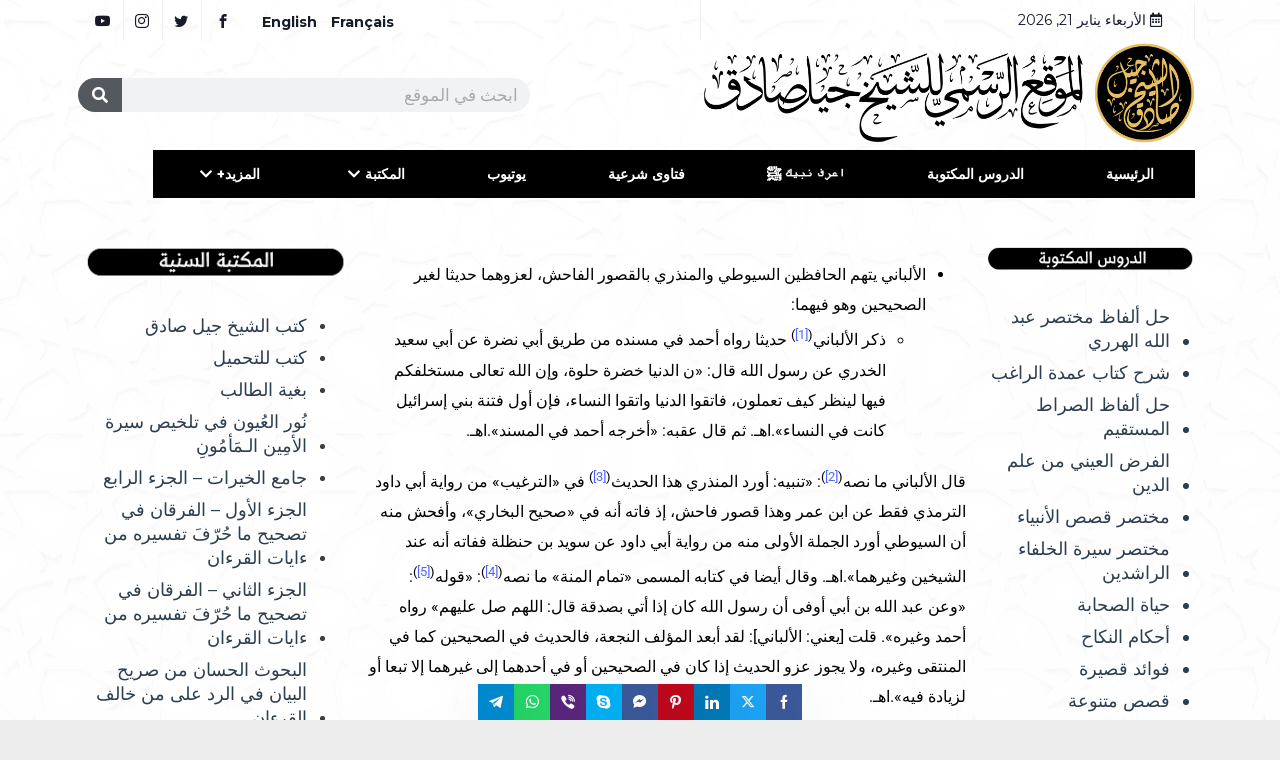

--- FILE ---
content_type: text/html; charset=UTF-8
request_url: https://shaykhgillessadek.com/%D8%A7%D9%84%D8%A3%D9%84%D8%A8%D8%A7%D9%86%D9%8A-%D9%8A%D8%AA%D9%87%D9%85-%D8%A7%D9%84%D8%AD%D8%A7%D9%81%D8%B8%D9%8A%D9%86-%D8%A7%D9%84%D8%B3%D9%8A%D9%88%D8%B7%D9%8A-%D9%88%D8%A7%D9%84%D9%85%D9%86/
body_size: 77263
content:

<!DOCTYPE html>
<html dir="rtl" lang="ar" class="" data-skin="light" prefix="og: https://ogp.me/ns#">

<head>
	<meta charset="UTF-8">
	<meta name="viewport" content="width=device-width, initial-scale=1.0" />
		<link href="https://fonts.googleapis.com/css?family=Montserrat%3A400%2C700%2C900%7CZilla+Slab%3A400%2C700%2C900&display=swap" rel="stylesheet">        <meta name="viewport" content="width=device-width, initial-scale=1, maximum-scale=5">
        <meta name="description" content="الألباني يتهم الحافظين السيوطي والمنذري بالقصور الفاحش، لعزوهما حديثا لغير الصحيحين وهو فيهما:" />

<!-- تحسين مُحركات البحث بواسطة رانك ماث برو (Rank Math PRO)-  https://s.rankmath.com/home -->
<title>الألباني يتهم الحافظين السيوطي والمنذري بالقصور الفاحش</title>
<meta name="description" content="قال الألباني ما نصه(): «تنبيه: أورد المنذري هذا الحديث() في «الترغيب» من رواية أبي داود الترمذي فقط عن ابن عمر وهذا قصور فاحش، إذ فاته أنه في «صحيح البخاري»،"/>
<meta name="robots" content="index, follow, max-snippet:-1, max-video-preview:-1, max-image-preview:large"/>
<link rel="canonical" href="https://shaykhgillessadek.com/%d8%a7%d9%84%d8%a3%d9%84%d8%a8%d8%a7%d9%86%d9%8a-%d9%8a%d8%aa%d9%87%d9%85-%d8%a7%d9%84%d8%ad%d8%a7%d9%81%d8%b8%d9%8a%d9%86-%d8%a7%d9%84%d8%b3%d9%8a%d9%88%d8%b7%d9%8a-%d9%88%d8%a7%d9%84%d9%85%d9%86/" />
<meta property="og:locale" content="ar_AR" />
<meta property="og:type" content="article" />
<meta property="og:title" content="الألباني يتهم الحافظين السيوطي والمنذري بالقصور الفاحش" />
<meta property="og:description" content="قال الألباني ما نصه(): «تنبيه: أورد المنذري هذا الحديث() في «الترغيب» من رواية أبي داود الترمذي فقط عن ابن عمر وهذا قصور فاحش، إذ فاته أنه في «صحيح البخاري»،" />
<meta property="og:url" content="https://shaykhgillessadek.com/%d8%a7%d9%84%d8%a3%d9%84%d8%a8%d8%a7%d9%86%d9%8a-%d9%8a%d8%aa%d9%87%d9%85-%d8%a7%d9%84%d8%ad%d8%a7%d9%81%d8%b8%d9%8a%d9%86-%d8%a7%d9%84%d8%b3%d9%8a%d9%88%d8%b7%d9%8a-%d9%88%d8%a7%d9%84%d9%85%d9%86/" />
<meta property="og:site_name" content="Shaykh Gilles Sadek" />
<meta property="article:section" content="التحذير من هادم الدين الألباني" />
<meta property="og:updated_time" content="2025-12-21T08:18:27-05:00" />
<meta property="og:image" content="https://shaykhgillessadek.com/wp-content/uploads/2021/11/website-logo-AR-SHG.png" />
<meta property="og:image:secure_url" content="https://shaykhgillessadek.com/wp-content/uploads/2021/11/website-logo-AR-SHG.png" />
<meta property="og:image:width" content="1896" />
<meta property="og:image:height" content="386" />
<meta property="og:image:alt" content="الألباني يتهم الحافظين السيوطي والمنذري بالقصور الفاحش" />
<meta property="og:image:type" content="image/png" />
<meta property="article:published_time" content="2022-04-11T17:50:40-04:00" />
<meta property="article:modified_time" content="2025-12-21T08:18:27-05:00" />
<meta name="twitter:card" content="summary_large_image" />
<meta name="twitter:title" content="الألباني يتهم الحافظين السيوطي والمنذري بالقصور الفاحش" />
<meta name="twitter:description" content="قال الألباني ما نصه(): «تنبيه: أورد المنذري هذا الحديث() في «الترغيب» من رواية أبي داود الترمذي فقط عن ابن عمر وهذا قصور فاحش، إذ فاته أنه في «صحيح البخاري»،" />
<meta name="twitter:image" content="https://shaykhgillessadek.com/wp-content/uploads/2021/11/website-logo-AR-SHG.png" />
<meta name="twitter:label1" content="كُتب بواسطة" />
<meta name="twitter:data1" content="الشيخ جيل صادق" />
<meta name="twitter:label2" content="مدة القراءة" />
<meta name="twitter:data2" content="3 دقائق" />
<script type="application/ld+json" class="rank-math-schema-pro">{"@context":"https://schema.org","@graph":[{"@type":["Person","Organization"],"@id":"https://shaykhgillessadek.com/#person","name":"admin"},{"@type":"WebSite","@id":"https://shaykhgillessadek.com/#website","url":"https://shaykhgillessadek.com","name":"admin","publisher":{"@id":"https://shaykhgillessadek.com/#person"},"inLanguage":"ar"},{"@type":"ImageObject","@id":"https://shaykhgillessadek.com/wp-content/uploads/2021/11/website-logo-AR-SHG.png","url":"https://shaykhgillessadek.com/wp-content/uploads/2021/11/website-logo-AR-SHG.png","width":"1896","height":"386","inLanguage":"ar"},{"@type":"WebPage","@id":"https://shaykhgillessadek.com/%d8%a7%d9%84%d8%a3%d9%84%d8%a8%d8%a7%d9%86%d9%8a-%d9%8a%d8%aa%d9%87%d9%85-%d8%a7%d9%84%d8%ad%d8%a7%d9%81%d8%b8%d9%8a%d9%86-%d8%a7%d9%84%d8%b3%d9%8a%d9%88%d8%b7%d9%8a-%d9%88%d8%a7%d9%84%d9%85%d9%86/#webpage","url":"https://shaykhgillessadek.com/%d8%a7%d9%84%d8%a3%d9%84%d8%a8%d8%a7%d9%86%d9%8a-%d9%8a%d8%aa%d9%87%d9%85-%d8%a7%d9%84%d8%ad%d8%a7%d9%81%d8%b8%d9%8a%d9%86-%d8%a7%d9%84%d8%b3%d9%8a%d9%88%d8%b7%d9%8a-%d9%88%d8%a7%d9%84%d9%85%d9%86/","name":"\u0627\u0644\u0623\u0644\u0628\u0627\u0646\u064a \u064a\u062a\u0647\u0645 \u0627\u0644\u062d\u0627\u0641\u0638\u064a\u0646 \u0627\u0644\u0633\u064a\u0648\u0637\u064a \u0648\u0627\u0644\u0645\u0646\u0630\u0631\u064a \u0628\u0627\u0644\u0642\u0635\u0648\u0631 \u0627\u0644\u0641\u0627\u062d\u0634","datePublished":"2022-04-11T17:50:40-04:00","dateModified":"2025-12-21T08:18:27-05:00","isPartOf":{"@id":"https://shaykhgillessadek.com/#website"},"primaryImageOfPage":{"@id":"https://shaykhgillessadek.com/wp-content/uploads/2021/11/website-logo-AR-SHG.png"},"inLanguage":"ar"},{"@type":"Person","@id":"https://shaykhgillessadek.com/author/gilles-sadek/","name":"\u0627\u0644\u0634\u064a\u062e \u062c\u064a\u0644 \u0635\u0627\u062f\u0642","url":"https://shaykhgillessadek.com/author/gilles-sadek/","image":{"@type":"ImageObject","@id":"https://secure.gravatar.com/avatar/ad42383171f5b63678fe89561f168167b6d55759169753e4b7e689cb80b1753c?s=96&amp;d=mm&amp;r=g","url":"https://secure.gravatar.com/avatar/ad42383171f5b63678fe89561f168167b6d55759169753e4b7e689cb80b1753c?s=96&amp;d=mm&amp;r=g","caption":"\u0627\u0644\u0634\u064a\u062e \u062c\u064a\u0644 \u0635\u0627\u062f\u0642","inLanguage":"ar"}},{"@type":"BlogPosting","headline":"\u0627\u0644\u0623\u0644\u0628\u0627\u0646\u064a \u064a\u062a\u0647\u0645 \u0627\u0644\u062d\u0627\u0641\u0638\u064a\u0646 \u0627\u0644\u0633\u064a\u0648\u0637\u064a \u0648\u0627\u0644\u0645\u0646\u0630\u0631\u064a \u0628\u0627\u0644\u0642\u0635\u0648\u0631 \u0627\u0644\u0641\u0627\u062d\u0634","keywords":"\u0627\u0644\u0623\u0644\u0628\u0627\u0646\u064a \u064a\u062a\u0647\u0645 \u0627\u0644\u062d\u0627\u0641\u0638\u064a\u0646 \u0627\u0644\u0633\u064a\u0648\u0637\u064a \u0648\u0627\u0644\u0645\u0646\u0630\u0631\u064a \u0628\u0627\u0644\u0642\u0635\u0648\u0631 \u0627\u0644\u0641\u0627\u062d\u0634","datePublished":"2022-04-11T17:50:40-04:00","dateModified":"2025-12-21T08:18:27-05:00","articleSection":"\u0627\u0644\u062a\u062d\u0630\u064a\u0631 \u0645\u0646 \u0647\u0627\u062f\u0645 \u0627\u0644\u062f\u064a\u0646 \u0627\u0644\u0623\u0644\u0628\u0627\u0646\u064a, \u0627\u0644\u0631\u062f\u0648\u062f \u0648\u0627\u0644\u062a\u062d\u0630\u064a\u0631","author":{"@id":"https://shaykhgillessadek.com/author/gilles-sadek/","name":"\u0627\u0644\u0634\u064a\u062e \u062c\u064a\u0644 \u0635\u0627\u062f\u0642"},"publisher":{"@id":"https://shaykhgillessadek.com/#person"},"description":"\u0642\u0627\u0644 \u0627\u0644\u0623\u0644\u0628\u0627\u0646\u064a \u0645\u0627 \u0646\u0635\u0647(): \u00ab\u062a\u0646\u0628\u064a\u0647: \u0623\u0648\u0631\u062f \u0627\u0644\u0645\u0646\u0630\u0631\u064a \u0647\u0630\u0627 \u0627\u0644\u062d\u062f\u064a\u062b() \u0641\u064a \u00ab\u0627\u0644\u062a\u0631\u063a\u064a\u0628\u00bb \u0645\u0646 \u0631\u0648\u0627\u064a\u0629 \u0623\u0628\u064a \u062f\u0627\u0648\u062f \u0627\u0644\u062a\u0631\u0645\u0630\u064a \u0641\u0642\u0637 \u0639\u0646 \u0627\u0628\u0646 \u0639\u0645\u0631 \u0648\u0647\u0630\u0627 \u0642\u0635\u0648\u0631 \u0641\u0627\u062d\u0634\u060c \u0625\u0630 \u0641\u0627\u062a\u0647 \u0623\u0646\u0647 \u0641\u064a \u00ab\u0635\u062d\u064a\u062d \u0627\u0644\u0628\u062e\u0627\u0631\u064a\u00bb\u060c","name":"\u0627\u0644\u0623\u0644\u0628\u0627\u0646\u064a \u064a\u062a\u0647\u0645 \u0627\u0644\u062d\u0627\u0641\u0638\u064a\u0646 \u0627\u0644\u0633\u064a\u0648\u0637\u064a \u0648\u0627\u0644\u0645\u0646\u0630\u0631\u064a \u0628\u0627\u0644\u0642\u0635\u0648\u0631 \u0627\u0644\u0641\u0627\u062d\u0634","@id":"https://shaykhgillessadek.com/%d8%a7%d9%84%d8%a3%d9%84%d8%a8%d8%a7%d9%86%d9%8a-%d9%8a%d8%aa%d9%87%d9%85-%d8%a7%d9%84%d8%ad%d8%a7%d9%81%d8%b8%d9%8a%d9%86-%d8%a7%d9%84%d8%b3%d9%8a%d9%88%d8%b7%d9%8a-%d9%88%d8%a7%d9%84%d9%85%d9%86/#richSnippet","isPartOf":{"@id":"https://shaykhgillessadek.com/%d8%a7%d9%84%d8%a3%d9%84%d8%a8%d8%a7%d9%86%d9%8a-%d9%8a%d8%aa%d9%87%d9%85-%d8%a7%d9%84%d8%ad%d8%a7%d9%81%d8%b8%d9%8a%d9%86-%d8%a7%d9%84%d8%b3%d9%8a%d9%88%d8%b7%d9%8a-%d9%88%d8%a7%d9%84%d9%85%d9%86/#webpage"},"image":{"@id":"https://shaykhgillessadek.com/wp-content/uploads/2021/11/website-logo-AR-SHG.png"},"inLanguage":"ar","mainEntityOfPage":{"@id":"https://shaykhgillessadek.com/%d8%a7%d9%84%d8%a3%d9%84%d8%a8%d8%a7%d9%86%d9%8a-%d9%8a%d8%aa%d9%87%d9%85-%d8%a7%d9%84%d8%ad%d8%a7%d9%81%d8%b8%d9%8a%d9%86-%d8%a7%d9%84%d8%b3%d9%8a%d9%88%d8%b7%d9%8a-%d9%88%d8%a7%d9%84%d9%85%d9%86/#webpage"}}]}</script>
<!-- /إضافة تحسين محركات البحث لووردبريس Rank Math -->

<link rel='dns-prefetch' href='//fonts.googleapis.com' />
<link rel="alternate" type="application/rss+xml" title="Shaykh Gilles Sadek &laquo; الخلاصة" href="https://shaykhgillessadek.com/feed/" />
<link rel="alternate" title="oEmbed (JSON)" type="application/json+oembed" href="https://shaykhgillessadek.com/wp-json/oembed/1.0/embed?url=https%3A%2F%2Fshaykhgillessadek.com%2F%25d8%25a7%25d9%2584%25d8%25a3%25d9%2584%25d8%25a8%25d8%25a7%25d9%2586%25d9%258a-%25d9%258a%25d8%25aa%25d9%2587%25d9%2585-%25d8%25a7%25d9%2584%25d8%25ad%25d8%25a7%25d9%2581%25d8%25b8%25d9%258a%25d9%2586-%25d8%25a7%25d9%2584%25d8%25b3%25d9%258a%25d9%2588%25d8%25b7%25d9%258a-%25d9%2588%25d8%25a7%25d9%2584%25d9%2585%25d9%2586%2F" />
<link rel="alternate" title="oEmbed (XML)" type="text/xml+oembed" href="https://shaykhgillessadek.com/wp-json/oembed/1.0/embed?url=https%3A%2F%2Fshaykhgillessadek.com%2F%25d8%25a7%25d9%2584%25d8%25a3%25d9%2584%25d8%25a8%25d8%25a7%25d9%2586%25d9%258a-%25d9%258a%25d8%25aa%25d9%2587%25d9%2585-%25d8%25a7%25d9%2584%25d8%25ad%25d8%25a7%25d9%2581%25d8%25b8%25d9%258a%25d9%2586-%25d8%25a7%25d9%2584%25d8%25b3%25d9%258a%25d9%2588%25d8%25b7%25d9%258a-%25d9%2588%25d8%25a7%25d9%2584%25d9%2585%25d9%2586%2F&#038;format=xml" />
		<!-- This site uses the Google Analytics by MonsterInsights plugin v8.3.4 - Using Analytics tracking - https://www.monsterinsights.com/ -->
							<script src="//www.googletagmanager.com/gtag/js?id=G-GV3KH0H4PS"  data-cfasync="false" data-wpfc-render="false" type="text/javascript" async></script>
			<script data-cfasync="false" data-wpfc-render="false" type="text/javascript">
				var mi_version = '8.3.4';
				var mi_track_user = true;
				var mi_no_track_reason = '';
				
								var disableStrs = [
										'ga-disable-G-GV3KH0H4PS',
														];

				/* Function to detect opted out users */
				function __gtagTrackerIsOptedOut() {
					for ( var index = 0; index < disableStrs.length; index++ ) {
						if ( document.cookie.indexOf( disableStrs[ index ] + '=true' ) > -1 ) {
							return true;
						}
					}

					return false;
				}

				/* Disable tracking if the opt-out cookie exists. */
				if ( __gtagTrackerIsOptedOut() ) {
					for ( var index = 0; index < disableStrs.length; index++ ) {
						window[ disableStrs[ index ] ] = true;
					}
				}

				/* Opt-out function */
				function __gtagTrackerOptout() {
					for ( var index = 0; index < disableStrs.length; index++ ) {
						document.cookie = disableStrs[ index ] + '=true; expires=Thu, 31 Dec 2099 23:59:59 UTC; path=/';
						window[ disableStrs[ index ] ] = true;
					}
				}

				if ( 'undefined' === typeof gaOptout ) {
					function gaOptout() {
						__gtagTrackerOptout();
					}
				}
								window.dataLayer = window.dataLayer || [];

				window.MonsterInsightsDualTracker = {
					helpers: {},
					trackers: {},
				};
				if ( mi_track_user ) {
					function __gtagDataLayer() {
						dataLayer.push( arguments );
					}

					function __gtagTracker( type, name, parameters ) {
						if (!parameters) {
							parameters = {};
						}

						if (parameters.send_to) {
							__gtagDataLayer.apply( null, arguments );
							return;
						}

						if ( type === 'event' ) {
															parameters.send_to = monsterinsights_frontend.v4_id;
								var hookName = name;
								if ( typeof parameters[ 'event_category' ] !== 'undefined' ) {
									hookName = parameters[ 'event_category' ] + ':' + name;
								}

								if ( typeof MonsterInsightsDualTracker.trackers[ hookName ] !== 'undefined' ) {
									MonsterInsightsDualTracker.trackers[ hookName ]( parameters );
								} else {
									__gtagDataLayer( 'event', name, parameters );
								}
							
													} else {
							__gtagDataLayer.apply( null, arguments );
						}
					}
					__gtagTracker( 'js', new Date() );
					__gtagTracker( 'set', {
						'developer_id.dZGIzZG' : true,
											} );
										__gtagTracker( 'config', 'G-GV3KH0H4PS', {"forceSSL":"true","link_attribution":"true"} );
															window.gtag = __gtagTracker;											(function () {
							/* https://developers.google.com/analytics/devguides/collection/analyticsjs/ */
							/* ga and __gaTracker compatibility shim. */
							var noopfn = function () {
								return null;
							};
							var newtracker = function () {
								return new Tracker();
							};
							var Tracker = function () {
								return null;
							};
							var p = Tracker.prototype;
							p.get = noopfn;
							p.set = noopfn;
							p.send = function (){
								var args = Array.prototype.slice.call(arguments);
								args.unshift( 'send' );
								__gaTracker.apply(null, args);
							};
							var __gaTracker = function () {
								var len = arguments.length;
								if ( len === 0 ) {
									return;
								}
								var f = arguments[len - 1];
								if ( typeof f !== 'object' || f === null || typeof f.hitCallback !== 'function' ) {
									if ( 'send' === arguments[0] ) {
										var hitConverted, hitObject = false, action;
										if ( 'event' === arguments[1] ) {
											if ( 'undefined' !== typeof arguments[3] ) {
												hitObject = {
													'eventAction': arguments[3],
													'eventCategory': arguments[2],
													'eventLabel': arguments[4],
													'value': arguments[5] ? arguments[5] : 1,
												}
											}
										}
										if ( 'pageview' === arguments[1] ) {
											if ( 'undefined' !== typeof arguments[2] ) {
												hitObject = {
													'eventAction': 'page_view',
													'page_path' : arguments[2],
												}
											}
										}
										if ( typeof arguments[2] === 'object' ) {
											hitObject = arguments[2];
										}
										if ( typeof arguments[5] === 'object' ) {
											Object.assign( hitObject, arguments[5] );
										}
										if ( 'undefined' !== typeof arguments[1].hitType ) {
											hitObject = arguments[1];
											if ( 'pageview' === hitObject.hitType ) {
												hitObject.eventAction = 'page_view';
											}
										}
										if ( hitObject ) {
											action = 'timing' === arguments[1].hitType ? 'timing_complete' : hitObject.eventAction;
											hitConverted = mapArgs( hitObject );
											__gtagTracker( 'event', action, hitConverted );
										}
									}
									return;
								}

								function mapArgs( args ) {
									var arg, hit = {};
									var gaMap = {
										'eventCategory': 'event_category',
										'eventAction': 'event_action',
										'eventLabel': 'event_label',
										'eventValue': 'event_value',
										'nonInteraction': 'non_interaction',
										'timingCategory': 'event_category',
										'timingVar': 'name',
										'timingValue': 'value',
										'timingLabel': 'event_label',
										'page' : 'page_path',
										'location' : 'page_location',
										'title' : 'page_title',
									};
									for ( arg in args ) {
																				if ( ! ( ! args.hasOwnProperty(arg) || ! gaMap.hasOwnProperty(arg) ) ) {
											hit[gaMap[arg]] = args[arg];
										} else {
											hit[arg] = args[arg];
										}
									}
									return hit;
								}

								try {
									f.hitCallback();
								} catch ( ex ) {
								}
							};
							__gaTracker.create = newtracker;
							__gaTracker.getByName = newtracker;
							__gaTracker.getAll = function () {
								return [];
							};
							__gaTracker.remove = noopfn;
							__gaTracker.loaded = true;
							window['__gaTracker'] = __gaTracker;
						})();
									} else {
										console.log( "" );
					( function () {
							function __gtagTracker() {
								return null;
							}
							window['__gtagTracker'] = __gtagTracker;
							window['gtag'] = __gtagTracker;
					} )();
									}
			</script>
				<!-- / Google Analytics by MonsterInsights -->
		<style id='wp-img-auto-sizes-contain-inline-css' type='text/css'>
img:is([sizes=auto i],[sizes^="auto," i]){contain-intrinsic-size:3000px 1500px}
/*# sourceURL=wp-img-auto-sizes-contain-inline-css */
</style>

<link rel='stylesheet' id='givewp-campaign-blocks-fonts-css' href='https://fonts.googleapis.com/css2?family=Inter%3Awght%40400%3B500%3B600%3B700&#038;display=swap&#038;ver=6.9' type='text/css' media='all' />
<style id='wp-emoji-styles-inline-css' type='text/css'>

	img.wp-smiley, img.emoji {
		display: inline !important;
		border: none !important;
		box-shadow: none !important;
		height: 1em !important;
		width: 1em !important;
		margin: 0 0.07em !important;
		vertical-align: -0.1em !important;
		background: none !important;
		padding: 0 !important;
	}
/*# sourceURL=wp-emoji-styles-inline-css */
</style>
<style id='givewp-campaign-comments-block-style-inline-css' type='text/css'>
.givewp-campaign-comment-block-card{display:flex;gap:var(--givewp-spacing-3);padding:var(--givewp-spacing-4) 0}.givewp-campaign-comment-block-card__avatar{align-items:center;border-radius:50%;display:flex;height:40px;justify-content:center;width:40px}.givewp-campaign-comment-block-card__avatar img{align-items:center;border-radius:50%;display:flex;height:auto;justify-content:center;min-width:40px;width:100%}.givewp-campaign-comment-block-card__donor-name{color:var(--givewp-neutral-700);font-size:1rem;font-weight:600;line-height:1.5;margin:0;text-align:right}.givewp-campaign-comment-block-card__details{align-items:center;color:var(--givewp-neutral-400);display:flex;font-size:.875rem;font-weight:500;gap:var(--givewp-spacing-2);height:auto;line-height:1.43;margin:2px 0 var(--givewp-spacing-3) 0;text-align:right}.givewp-campaign-comment-block-card__comment{color:var(--givewp-neutral-700);font-size:1rem;line-height:1.5;margin:0;text-align:right}.givewp-campaign-comment-block-card__read-more{background:none;border:none;color:var(--givewp-blue-500);cursor:pointer;font-size:.875rem;line-height:1.43;outline:none;padding:0}
.givewp-campaign-comments-block-empty-state{align-items:center;background-color:var(--givewp-shades-white);border:1px solid var(--givewp-neutral-50);border-radius:.5rem;display:flex;flex-direction:column;justify-content:center;padding:var(--givewp-spacing-6)}.givewp-campaign-comments-block-empty-state__details{align-items:center;display:flex;flex-direction:column;gap:var(--givewp-spacing-1);justify-content:center;margin:.875rem 0}.givewp-campaign-comments-block-empty-state__title{color:var(--givewp-neutral-700);font-size:1rem;font-weight:500;margin:0}.givewp-campaign-comments-block-empty-state__description{color:var(--givewp-neutral-700);font-size:.875rem;line-height:1.43;margin:0}
.givewp-campaign-comment-block{background-color:var(--givewp-shades-white);display:flex;flex-direction:column;gap:var(--givewp-spacing-2);padding:var(--givewp-spacing-6) 0}.givewp-campaign-comment-block__title{color:var(--givewp-neutral-900);font-size:18px;font-weight:600;line-height:1.56;margin:0;text-align:right}.givewp-campaign-comment-block__cta{align-items:center;background-color:var(--givewp-neutral-50);border-radius:4px;color:var(--giewp-neutral-500);display:flex;font-size:14px;font-weight:600;gap:8px;height:36px;line-height:1.43;margin:0;padding:var(--givewp-spacing-2) var(--givewp-spacing-4);text-align:right}

/*# sourceURL=https://shaykhgillessadek.com/wp-content/plugins/give/build/campaignCommentsBlockApp.css */
</style>
<style id='givewp-campaign-cover-block-style-inline-css' type='text/css'>
.givewp-campaign-selector{border:1px solid #e5e7eb;border-radius:5px;box-shadow:0 2px 4px 0 rgba(0,0,0,.05);display:flex;flex-direction:column;gap:20px;padding:40px 24px}.givewp-campaign-selector__label{padding-bottom:16px}.givewp-campaign-selector__select input[type=text]:focus{border-color:transparent;box-shadow:0 0 0 1px transparent;outline:2px solid transparent}.givewp-campaign-selector__logo{align-self:center}.givewp-campaign-selector__open{background:#2271b1;border:none;border-radius:5px;color:#fff;cursor:pointer;padding:.5rem 1rem}.givewp-campaign-selector__submit{background-color:#27ae60;border:0;border-radius:5px;color:#fff;font-weight:700;outline:none;padding:1rem;text-align:center;transition:.2s;width:100%}.givewp-campaign-selector__submit:disabled{background-color:#f3f4f6;color:#9ca0af}.givewp-campaign-selector__submit:hover:not(:disabled){cursor:pointer;filter:brightness(1.2)}
.givewp-campaign-cover-block__button{align-items:center;border:1px solid #2271b1;border-radius:2px;color:#2271b1;display:flex;justify-content:center;margin-bottom:.5rem;min-height:32px;width:100%}.givewp-campaign-cover-block__image{border-radius:2px;display:flex;flex-grow:1;margin-bottom:.5rem;max-height:4.44rem;-o-object-fit:cover;object-fit:cover;width:100%}.givewp-campaign-cover-block__help-text{color:#4b5563;font-size:.75rem;font-stretch:normal;font-style:normal;font-weight:400;letter-spacing:normal;line-height:1.4;text-align:right}.givewp-campaign-cover-block__edit-campaign-link{align-items:center;display:inline-flex;font-size:.75rem;font-stretch:normal;font-style:normal;font-weight:400;gap:.125rem;line-height:1.4}.givewp-campaign-cover-block__edit-campaign-link svg{fill:currentColor;height:1.25rem;width:1.25rem}.givewp-campaign-cover-block-preview__image{align-items:center;display:flex;height:100%;justify-content:center;width:100%}

/*# sourceURL=https://shaykhgillessadek.com/wp-content/plugins/give/build/campaignCoverBlock.css */
</style>
<style id='givewp-campaign-donations-style-inline-css' type='text/css'>
.givewp-campaign-donations-block{padding:1.5rem 0}.givewp-campaign-donations-block *{font-family:Inter,sans-serif}.givewp-campaign-donations-block .givewp-campaign-donations-block__header{align-items:center;display:flex;justify-content:space-between;margin-bottom:.5rem}.givewp-campaign-donations-block .givewp-campaign-donations-block__title{color:var(--givewp-neutral-900);font-size:1.125rem;font-weight:600;line-height:1.56;margin:0}.givewp-campaign-donations-block .givewp-campaign-donations-block__donations{display:grid;gap:.5rem;margin:0;padding:0}.givewp-campaign-donations-block .givewp-campaign-donations-block__donation,.givewp-campaign-donations-block .givewp-campaign-donations-block__empty-state{background-color:var(--givewp-shades-white);border:1px solid var(--givewp-neutral-50);border-radius:.5rem;display:flex;padding:1rem}.givewp-campaign-donations-block .givewp-campaign-donations-block__donation{align-items:center;gap:.75rem}.givewp-campaign-donations-block .givewp-campaign-donations-block__donation-icon{align-items:center;display:flex}.givewp-campaign-donations-block .givewp-campaign-donations-block__donation-icon img{border-radius:100%;height:2.5rem;-o-object-fit:cover;object-fit:cover;width:2.5rem}.givewp-campaign-donations-block .givewp-campaign-donations-block__donation-info{display:flex;flex-direction:column;justify-content:center;row-gap:.25rem}.givewp-campaign-donations-block .givewp-campaign-donations-block__donation-description{color:var(--givewp-neutral-500);font-size:1rem;font-weight:500;line-height:1.5;margin:0}.givewp-campaign-donations-block .givewp-campaign-donations-block__donation-description strong{color:var(--givewp-neutral-700);font-weight:600}.givewp-campaign-donations-block .givewp-campaign-donations-block__donation-date{align-items:center;color:var(--givewp-neutral-400);display:flex;font-size:.875rem;font-weight:500;line-height:1.43}.givewp-campaign-donations-block .givewp-campaign-donations-block__donation-ribbon{align-items:center;border-radius:100%;color:#1f2937;display:flex;height:1.25rem;justify-content:center;margin-right:auto;width:1.25rem}.givewp-campaign-donations-block .givewp-campaign-donations-block__donation-ribbon[data-position="1"]{background-color:gold}.givewp-campaign-donations-block .givewp-campaign-donations-block__donation-ribbon[data-position="2"]{background-color:silver}.givewp-campaign-donations-block .givewp-campaign-donations-block__donation-ribbon[data-position="3"]{background-color:#cd7f32;color:#fffaf2}.givewp-campaign-donations-block .givewp-campaign-donations-block__donation-amount{color:var(--givewp-neutral-700);font-size:1.125rem;font-weight:600;line-height:1.56;margin-right:auto}.givewp-campaign-donations-block .givewp-campaign-donations-block__footer{display:flex;justify-content:center;margin-top:.5rem}.givewp-campaign-donations-block .givewp-campaign-donations-block__donate-button button.givewp-donation-form-modal__open,.givewp-campaign-donations-block .givewp-campaign-donations-block__empty-button button.givewp-donation-form-modal__open,.givewp-campaign-donations-block .givewp-campaign-donations-block__load-more-button{background:none!important;border:1px solid var(--givewp-primary-color);border-radius:.5rem;color:var(--givewp-primary-color)!important;font-size:.875rem;font-weight:600;line-height:1.43;padding:.25rem 1rem!important}.givewp-campaign-donations-block .givewp-campaign-donations-block__donate-button button.givewp-donation-form-modal__open:hover,.givewp-campaign-donations-block .givewp-campaign-donations-block__empty-button button.givewp-donation-form-modal__open:hover,.givewp-campaign-donations-block .givewp-campaign-donations-block__load-more-button:hover{background:var(--givewp-primary-color)!important;color:var(--givewp-shades-white)!important}.givewp-campaign-donations-block .givewp-campaign-donations-block__empty-state{align-items:center;flex-direction:column;padding:1.5rem}.givewp-campaign-donations-block .givewp-campaign-donations-block__empty-description,.givewp-campaign-donations-block .givewp-campaign-donations-block__empty-title{color:var(--givewp-neutral-700);margin:0}.givewp-campaign-donations-block .givewp-campaign-donations-block__empty-title{font-size:1rem;font-weight:500;line-height:1.5}.givewp-campaign-donations-block .givewp-campaign-donations-block__empty-description{font-size:.875rem;line-height:1.43;margin-top:.25rem}.givewp-campaign-donations-block .givewp-campaign-donations-block__empty-icon{color:var(--givewp-secondary-color);margin-bottom:.875rem;order:-1}.givewp-campaign-donations-block .givewp-campaign-donations-block__empty-button{margin-top:.875rem}.givewp-campaign-donations-block .givewp-campaign-donations-block__empty-button button.givewp-donation-form-modal__open{border-radius:.25rem;padding:.5rem 1rem!important}

/*# sourceURL=https://shaykhgillessadek.com/wp-content/plugins/give/build/campaignDonationsBlockApp.css */
</style>
<style id='givewp-campaign-donors-style-inline-css' type='text/css'>
.givewp-campaign-donors-block{padding:1.5rem 0}.givewp-campaign-donors-block *{font-family:Inter,sans-serif}.givewp-campaign-donors-block .givewp-campaign-donors-block__header{align-items:center;display:flex;justify-content:space-between;margin-bottom:.5rem}.givewp-campaign-donors-block .givewp-campaign-donors-block__title{color:var(--givewp-neutral-900);font-size:1.125rem;font-weight:600;line-height:1.56;margin:0}.givewp-campaign-donors-block .givewp-campaign-donors-block__donors{display:grid;gap:.5rem;margin:0;padding:0}.givewp-campaign-donors-block .givewp-campaign-donors-block__donor,.givewp-campaign-donors-block .givewp-campaign-donors-block__empty-state{background-color:var(--givewp-shades-white);border:1px solid var(--givewp-neutral-50);border-radius:.5rem;display:flex;padding:1rem}.givewp-campaign-donors-block .givewp-campaign-donors-block__donor{align-items:center;gap:.75rem}.givewp-campaign-donors-block .givewp-campaign-donors-block__donor-avatar{align-items:center;display:flex}.givewp-campaign-donors-block .givewp-campaign-donors-block__donor-avatar img{border-radius:100%;height:2.5rem;-o-object-fit:cover;object-fit:cover;width:2.5rem}.givewp-campaign-donors-block .givewp-campaign-donors-block__donor-info{align-items:center;display:flex;flex-wrap:wrap;row-gap:.25rem}.givewp-campaign-donors-block .givewp-campaign-donors-block__donor-name{color:var(--givewp-neutral-900);font-size:1rem;font-weight:600;line-height:1.5;margin:0}.givewp-campaign-donors-block .givewp-campaign-donors-block__donor-date{align-items:center;color:var(--givewp-neutral-400);display:flex;font-size:.875rem;font-weight:500;line-height:1.43}.givewp-campaign-donors-block .givewp-campaign-donors-block__donor-date:before{background:var(--givewp-neutral-100);border-radius:100%;content:"";display:block;height:.25rem;margin:0 .5rem;width:.25rem}.givewp-campaign-donors-block .givewp-campaign-donors-block__donor-ribbon{align-items:center;border-radius:100%;color:#1f2937;display:flex;height:1.25rem;justify-content:center;margin-right:.5rem;width:1.25rem}.givewp-campaign-donors-block .givewp-campaign-donors-block__donor-ribbon[data-position="1"]{background-color:gold}.givewp-campaign-donors-block .givewp-campaign-donors-block__donor-ribbon[data-position="2"]{background-color:silver}.givewp-campaign-donors-block .givewp-campaign-donors-block__donor-ribbon[data-position="3"]{background-color:#cd7f32;color:#fffaf2}.givewp-campaign-donors-block .givewp-campaign-donors-block__donor-company{color:var(--givewp-neutral-400);display:flex;flex:0 0 100%;font-size:.875rem;font-weight:500;line-height:1.43}.givewp-campaign-donors-block .givewp-campaign-donors-block__donor-amount{color:var(--givewp-neutral-700);font-size:1.125rem;font-weight:600;line-height:1.56;margin-right:auto}.givewp-campaign-donors-block .givewp-campaign-donors-block__footer{display:flex;justify-content:center;margin-top:.5rem}.givewp-campaign-donors-block .givewp-campaign-donors-block__donate-button button.givewp-donation-form-modal__open,.givewp-campaign-donors-block .givewp-campaign-donors-block__empty-button button.givewp-donation-form-modal__open,.givewp-campaign-donors-block .givewp-campaign-donors-block__load-more-button{background:none!important;border:1px solid var(--givewp-primary-color);border-radius:.5rem;color:var(--givewp-primary-color)!important;font-size:.875rem;font-weight:600;line-height:1.43;padding:.25rem 1rem!important}.givewp-campaign-donors-block .givewp-campaign-donors-block__donate-button button.givewp-donation-form-modal__open:hover,.givewp-campaign-donors-block .givewp-campaign-donors-block__empty-button button.givewp-donation-form-modal__open:hover,.givewp-campaign-donors-block .givewp-campaign-donors-block__load-more-button:hover{background:var(--givewp-primary-color)!important;color:var(--givewp-shades-white)!important}.givewp-campaign-donors-block .givewp-campaign-donors-block__empty-state{align-items:center;flex-direction:column;padding:1.5rem}.givewp-campaign-donors-block .givewp-campaign-donors-block__empty-description,.givewp-campaign-donors-block .givewp-campaign-donors-block__empty-title{color:var(--givewp-neutral-700);margin:0}.givewp-campaign-donors-block .givewp-campaign-donors-block__empty-title{font-size:1rem;font-weight:500;line-height:1.5}.givewp-campaign-donors-block .givewp-campaign-donors-block__empty-description{font-size:.875rem;line-height:1.43;margin-top:.25rem}.givewp-campaign-donors-block .givewp-campaign-donors-block__empty-icon{color:var(--givewp-secondary-color);margin-bottom:.875rem;order:-1}.givewp-campaign-donors-block .givewp-campaign-donors-block__empty-button{margin-top:.875rem}.givewp-campaign-donors-block .givewp-campaign-donors-block__empty-button button.givewp-donation-form-modal__open{border-radius:.25rem;padding:.5rem 1rem!important}

/*# sourceURL=https://shaykhgillessadek.com/wp-content/plugins/give/build/campaignDonorsBlockApp.css */
</style>
<style id='givewp-campaign-form-style-inline-css' type='text/css'>
.givewp-donation-form-modal{outline:none;overflow-y:scroll;padding:1rem;width:100%}.givewp-donation-form-modal[data-entering=true]{animation:modal-fade .3s,modal-zoom .6s}@keyframes modal-fade{0%{opacity:0}to{opacity:1}}@keyframes modal-zoom{0%{transform:scale(.8)}to{transform:scale(1)}}.givewp-donation-form-modal__overlay{align-items:center;background:rgba(0,0,0,.7);display:flex;flex-direction:column;height:var(--visual-viewport-height);justify-content:center;right:0;position:fixed;top:0;width:100vw;z-index:100}.givewp-donation-form-modal__overlay[data-loading=true]{display:none}.givewp-donation-form-modal__overlay[data-entering=true]{animation:modal-fade .3s}.givewp-donation-form-modal__overlay[data-exiting=true]{animation:modal-fade .15s ease-in reverse}.givewp-donation-form-modal__open__spinner{right:50%;line-height:1;position:absolute;top:50%;transform:translate(50%,-50%);z-index:100}.givewp-donation-form-modal__open{position:relative}.givewp-donation-form-modal__close{background:#e7e8ed;border:1px solid transparent;border-radius:50%;cursor:pointer;display:flex;padding:.75rem;position:fixed;left:25px;top:25px;transition:.2s;width:-moz-fit-content;width:fit-content;z-index:999}.givewp-donation-form-modal__close svg{height:1rem;width:1rem}.givewp-donation-form-modal__close:active,.givewp-donation-form-modal__close:focus,.givewp-donation-form-modal__close:hover{background-color:#caccd7;border:1px solid #caccd7}.admin-bar .givewp-donation-form-modal{margin-top:32px}.admin-bar .givewp-donation-form-modal__close{top:57px}
.givewp-entity-selector{border:1px solid #e5e7eb;border-radius:5px;box-shadow:0 2px 4px 0 rgba(0,0,0,.05);display:flex;flex-direction:column;gap:20px;padding:40px 24px}.givewp-entity-selector__label{padding-bottom:16px}.givewp-entity-selector__select input[type=text]:focus{border-color:transparent;box-shadow:0 0 0 1px transparent;outline:2px solid transparent}.givewp-entity-selector__logo{align-self:center}.givewp-entity-selector__open{background:#2271b1;border:none;border-radius:5px;color:#fff;cursor:pointer;padding:.5rem 1rem}.givewp-entity-selector__submit{background-color:#27ae60;border:0;border-radius:5px;color:#fff;font-weight:700;outline:none;padding:1rem;text-align:center;transition:.2s;width:100%}.givewp-entity-selector__submit:disabled{background-color:#f3f4f6;color:#9ca0af}.givewp-entity-selector__submit:hover:not(:disabled){cursor:pointer;filter:brightness(1.2)}
.givewp-campaign-selector{border:1px solid #e5e7eb;border-radius:5px;box-shadow:0 2px 4px 0 rgba(0,0,0,.05);display:flex;flex-direction:column;gap:20px;padding:40px 24px}.givewp-campaign-selector__label{padding-bottom:16px}.givewp-campaign-selector__select input[type=text]:focus{border-color:transparent;box-shadow:0 0 0 1px transparent;outline:2px solid transparent}.givewp-campaign-selector__logo{align-self:center}.givewp-campaign-selector__open{background:#2271b1;border:none;border-radius:5px;color:#fff;cursor:pointer;padding:.5rem 1rem}.givewp-campaign-selector__submit{background-color:#27ae60;border:0;border-radius:5px;color:#fff;font-weight:700;outline:none;padding:1rem;text-align:center;transition:.2s;width:100%}.givewp-campaign-selector__submit:disabled{background-color:#f3f4f6;color:#9ca0af}.givewp-campaign-selector__submit:hover:not(:disabled){cursor:pointer;filter:brightness(1.2)}
.givewp-donation-form-link,.givewp-donation-form-modal__open{background:var(--givewp-primary-color,#2271b1);border:none;border-radius:5px;color:#fff;cursor:pointer;font-family:-apple-system,BlinkMacSystemFont,Segoe UI,Roboto,Oxygen-Sans,Ubuntu,Cantarell,Helvetica Neue,sans-serif;font-size:1rem;font-weight:500!important;line-height:1.5;padding:.75rem 1.25rem!important;text-decoration:none!important;transition:all .2s ease;width:100%}.givewp-donation-form-link:active,.givewp-donation-form-link:focus,.givewp-donation-form-link:focus-visible,.givewp-donation-form-link:hover,.givewp-donation-form-modal__open:active,.givewp-donation-form-modal__open:focus,.givewp-donation-form-modal__open:focus-visible,.givewp-donation-form-modal__open:hover{background-color:color-mix(in srgb,var(--givewp-primary-color,#2271b1),#000 20%)}.components-input-control__label{width:100%}.wp-block-givewp-campaign-form{position:relative}.wp-block-givewp-campaign-form form[id*=give-form] #give-gateway-radio-list>li input[type=radio]{display:inline-block}.wp-block-givewp-campaign-form iframe{pointer-events:none;width:100%!important}.give-change-donation-form-btn svg{margin-top:3px}.givewp-default-form-toggle{margin-top:var(--givewp-spacing-4)}

/*# sourceURL=https://shaykhgillessadek.com/wp-content/plugins/give/build/campaignFormBlock.css */
</style>
<style id='givewp-campaign-goal-style-inline-css' type='text/css'>
.givewp-campaign-goal{display:flex;flex-direction:column;gap:.5rem;padding-bottom:1rem}.givewp-campaign-goal__container{display:flex;flex-direction:row;justify-content:space-between}.givewp-campaign-goal__container-item{display:flex;flex-direction:column;gap:.2rem}.givewp-campaign-goal__container-item span{color:var(--givewp-neutral-500);font-size:12px;font-weight:600;letter-spacing:.48px;line-height:1.5;text-transform:uppercase}.givewp-campaign-goal__container-item strong{color:var(--givewp-neutral-900);font-size:20px;font-weight:600;line-height:1.6}.givewp-campaign-goal__progress-bar{display:flex}.givewp-campaign-goal__progress-bar-container{background-color:#f2f2f2;border-radius:14px;box-shadow:inset 0 1px 4px 0 rgba(0,0,0,.09);display:flex;flex-grow:1;height:8px}.givewp-campaign-goal__progress-bar-progress{background:var(--givewp-secondary-color,#2d802f);border-radius:14px;box-shadow:inset 0 1px 4px 0 rgba(0,0,0,.09);display:flex;height:8px}

/*# sourceURL=https://shaykhgillessadek.com/wp-content/plugins/give/build/campaignGoalBlockApp.css */
</style>
<style id='givewp-campaign-stats-block-style-inline-css' type='text/css'>
.givewp-campaign-stats-block span{color:var(--givewp-neutral-500);display:block;font-size:12px;font-weight:600;letter-spacing:.48px;line-height:1.5;margin-bottom:2px;text-align:right;text-transform:uppercase}.givewp-campaign-stats-block strong{color:var(--givewp-neutral-900);font-size:20px;font-weight:600;letter-spacing:normal;line-height:1.6}

/*# sourceURL=https://shaykhgillessadek.com/wp-content/plugins/give/build/campaignStatsBlockApp.css */
</style>
<style id='givewp-campaign-donate-button-style-inline-css' type='text/css'>
.givewp-donation-form-link,.givewp-donation-form-modal__open{background:var(--givewp-primary-color,#2271b1);border:none;border-radius:5px;color:#fff;cursor:pointer;font-family:-apple-system,BlinkMacSystemFont,Segoe UI,Roboto,Oxygen-Sans,Ubuntu,Cantarell,Helvetica Neue,sans-serif;font-size:1rem;font-weight:500!important;line-height:1.5;padding:.75rem 1.25rem!important;text-decoration:none!important;transition:all .2s ease;width:100%}.givewp-donation-form-link:active,.givewp-donation-form-link:focus,.givewp-donation-form-link:focus-visible,.givewp-donation-form-link:hover,.givewp-donation-form-modal__open:active,.givewp-donation-form-modal__open:focus,.givewp-donation-form-modal__open:focus-visible,.givewp-donation-form-modal__open:hover{background-color:color-mix(in srgb,var(--givewp-primary-color,#2271b1),#000 20%)}.give-change-donation-form-btn svg{margin-top:3px}.givewp-default-form-toggle{margin-top:var(--givewp-spacing-4)}

/*# sourceURL=https://shaykhgillessadek.com/wp-content/plugins/give/build/campaignDonateButtonBlockApp.css */
</style>
<link rel='stylesheet' id='wpfd-search_filter-css' href='https://shaykhgillessadek.com/wp-content/plugins/wp-file-download/app/site/assets/css/search_filter.css?ver=6.9' type='text/css' media='all' />
<link rel='stylesheet' id='dashicons-css' href='https://shaykhgillessadek.com/wp-includes/css/dashicons.min.css?ver=6.9' type='text/css' media='all' />
<link rel='stylesheet' id='xs-front-style-css' href='https://shaykhgillessadek.com/wp-content/plugins/wp-social/assets/css/frontend.css?ver=3.1.3' type='text/css' media='all' />
<link rel='stylesheet' id='xs_login_font_login_css-css' href='https://shaykhgillessadek.com/wp-content/plugins/wp-social/assets/css/font-icon.css?ver=3.1.3' type='text/css' media='all' />
<link rel='stylesheet' id='give-styles-css' href='https://shaykhgillessadek.com/wp-content/plugins/give/build/assets/dist/css/give.css?ver=4.12.0' type='text/css' media='all' />
<link rel='stylesheet' id='give-donation-summary-style-frontend-css' href='https://shaykhgillessadek.com/wp-content/plugins/give/build/assets/dist/css/give-donation-summary.css?ver=4.12.0' type='text/css' media='all' />
<link rel='stylesheet' id='givewp-design-system-foundation-css' href='https://shaykhgillessadek.com/wp-content/plugins/give/build/assets/dist/css/design-system/foundation.css?ver=1.2.0' type='text/css' media='all' />
<link rel='stylesheet' id='exad-hf-style-css' href='https://shaykhgillessadek.com/wp-content/plugins/exclusive-addons-elementor-pro/assets/css/exad-header-footer.css?ver=1.4.2' type='text/css' media='all' />
<link rel='stylesheet' id='elementor-icons-css' href='https://shaykhgillessadek.com/wp-content/plugins/elementor/assets/lib/eicons/css/elementor-icons.min.css?ver=5.44.0' type='text/css' media='all' />
<link rel='stylesheet' id='elementor-frontend-css' href='https://shaykhgillessadek.com/wp-content/plugins/elementor/assets/css/frontend-rtl.min.css?ver=3.33.6' type='text/css' media='all' />
<link rel='stylesheet' id='elementor-post-34-css' href='https://shaykhgillessadek.com/wp-content/uploads/elementor/css/post-34.css?ver=1767569941' type='text/css' media='all' />
<link rel='stylesheet' id='uael-frontend-css' href='https://shaykhgillessadek.com/wp-content/plugins/DISABLE-ultimate-elementor/assets/min-css/uael-frontend-rtl.min.css?ver=1.39.3' type='text/css' media='all' />
<link rel='stylesheet' id='uael-teammember-social-icons-css' href='https://shaykhgillessadek.com/wp-content/plugins/elementor/assets/css/widget-social-icons.min.css?ver=3.24.0' type='text/css' media='all' />
<link rel='stylesheet' id='uael-social-share-icons-brands-css' href='https://shaykhgillessadek.com/wp-content/plugins/elementor/assets/lib/font-awesome/css/brands.css?ver=5.15.3' type='text/css' media='all' />
<link rel='stylesheet' id='uael-social-share-icons-fontawesome-css' href='https://shaykhgillessadek.com/wp-content/plugins/elementor/assets/lib/font-awesome/css/fontawesome.css?ver=5.15.3' type='text/css' media='all' />
<link rel='stylesheet' id='uael-nav-menu-icons-css' href='https://shaykhgillessadek.com/wp-content/plugins/elementor/assets/lib/font-awesome/css/solid.css?ver=5.15.3' type='text/css' media='all' />
<link rel='stylesheet' id='widget-video-css' href='https://shaykhgillessadek.com/wp-content/plugins/elementor/assets/css/widget-video-rtl.min.css?ver=3.33.6' type='text/css' media='all' />
<link rel='stylesheet' id='widget-spacer-css' href='https://shaykhgillessadek.com/wp-content/plugins/elementor/assets/css/widget-spacer-rtl.min.css?ver=3.33.6' type='text/css' media='all' />
<link rel='stylesheet' id='widget-search-form-css' href='https://shaykhgillessadek.com/wp-content/plugins/elementor-pro/assets/css/widget-search-form-rtl.min.css?ver=3.33.2' type='text/css' media='all' />
<link rel='stylesheet' id='elementor-icons-shared-0-css' href='https://shaykhgillessadek.com/wp-content/plugins/elementor/assets/lib/font-awesome/css/fontawesome.min.css?ver=5.15.3' type='text/css' media='all' />
<link rel='stylesheet' id='elementor-icons-fa-solid-css' href='https://shaykhgillessadek.com/wp-content/plugins/elementor/assets/lib/font-awesome/css/solid.min.css?ver=5.15.3' type='text/css' media='all' />
<link rel='stylesheet' id='elementor-post-107567-css' href='https://shaykhgillessadek.com/wp-content/uploads/elementor/css/post-107567.css?ver=1767804394' type='text/css' media='all' />
<link rel='stylesheet' id='exad-pro-main-style-css' href='https://shaykhgillessadek.com/wp-content/plugins/exclusive-addons-elementor-pro/assets/css/exad-pro-styles.min.css?ver=6.9' type='text/css' media='all' />
<link rel='stylesheet' id='exad-pro-rtl-style-css' href='https://shaykhgillessadek.com/wp-content/plugins/exclusive-addons-elementor-pro/assets/css/exad-pro-rtl-styles.min.css?ver=6.9' type='text/css' media='all' />
<link rel='stylesheet' id='exad-slick-css' href='https://shaykhgillessadek.com/wp-content/plugins/exclusive-addons-for-elementor/assets/vendor/css/slick.min.css?ver=6.9' type='text/css' media='all' />
<link rel='stylesheet' id='exad-slick-theme-css' href='https://shaykhgillessadek.com/wp-content/plugins/exclusive-addons-for-elementor/assets/vendor/css/slick-theme.min.css?ver=6.9' type='text/css' media='all' />
<link rel='stylesheet' id='exad-image-hover-css' href='https://shaykhgillessadek.com/wp-content/plugins/exclusive-addons-for-elementor/assets/vendor/css/imagehover.css?ver=6.9' type='text/css' media='all' />
<link rel='stylesheet' id='exad-swiperv5-css' href='https://shaykhgillessadek.com/wp-content/plugins/exclusive-addons-for-elementor/assets/vendor/css/swiper.min.css?ver=2.7.9.2' type='text/css' media='all' />
<link rel='stylesheet' id='exad-main-style-css' href='https://shaykhgillessadek.com/wp-content/plugins/exclusive-addons-for-elementor/assets/css/exad-styles.min.css?ver=6.9' type='text/css' media='all' />
<link rel='stylesheet' id='exad-rtl-style-css' href='https://shaykhgillessadek.com/wp-content/plugins/exclusive-addons-for-elementor/assets/css/exad-rtl-styles.min.css?ver=6.9' type='text/css' media='all' />
<link rel='stylesheet' id='qoxag-icon-css' href='https://shaykhgillessadek.com/wp-content/themes/qoxag/assets/css/public/icon.css?ver=2.1.0' type='text/css' media='all' />
<link rel='stylesheet' id='qoxag-print-css' href='https://shaykhgillessadek.com/wp-content/themes/qoxag/assets/css/public/print.css?ver=2.1.0' type='text/css' media='all' />
<link rel='stylesheet' id='qoxag-style-css' href='https://shaykhgillessadek.com/wp-content/themes/qoxag/assets/css/public/style.css?ver=2.1.0' type='text/css' media='all' />
<style id='qoxag-style-inline-css' type='text/css'>

      html.fonts-loaded h1{
         font-family: Zilla Slab, sans-serif;font-size:36px;
      }

      html.fonts-loaded h2{
            font-family: Zilla Slab, sans-serif;color:#161B2A;font-size:30px;
      }

      html.fonts-loaded h3{
            font-family: Zilla Slab, sans-serif;color:#161B2A;font-size:24px;
      }

      html.fonts-loaded h4{
            font-family: Zilla Slab, sans-serif;font-size:18px;
      }

      html.fonts-loaded h5{
            font-family: Zilla Slab, sans-serif;font-size:16px;
      }

      html.fonts-loaded h6{
            font-family: Zilla Slab, sans-serif;font-size:14px;
      }

      body{
         background:#ffffff;         
      }

      html.fonts-loaded body {
         font-family: Montserrat, sans-serif;color:#3a3d43;line-height:1.3333333333333;font-size:15px;
      }
      
      body.body-box-layout{ 
         background-image:url();;
         background-repeat: no-repeat;
         background-position: center;
         background-size: cover;
         background-attachment: fixed;
      }

      .logo-area .site-title a,
      .logo-area .site-desc{
         color:#042842;
      }

      .qoxag_progress_container .progress-bar,
      .progress-container .progress-bar{
         background: #ffffff;
      }

      .post .entry-header .entry-title a:hover,
      .sidebar ul li a:hover,
      .xs-footer-section ul li a:hover,
      .post-meta a:hover,
      .header .navbar-light .navbar-nav li a:hover {
         color:  #042842;
      }

      .tag-lists a:hover, .tagcloud a:hover,
      .sticky.post .meta-featured-post,
      .widget-title:before,
      .xs-custom-widget > h5:before,
      .block-title.title-border .title-bg,
      .block-title.title-border .title-bg::before ,
      .owl-next, .owl-prev,
      .header .navbar-light .navbar-nav>li.active>a:before,
      .main-slider .owl-prev.disabled,
      .owl-dots:before,
      .featured-tab-item .nav-tabs .nav-link.active:before,
      .owl-theme .owl-dots .owl-dot.active span,
      .ts-footer .widget-title:before,
      .main-slider .owl-next:hover, .main-slider .owl-prev:hover,
      .sidebar .widget.widget_search .input-group-btn, .xs-footer-section .widget.widget_search .input-group-btn,
      .banner-solid,
      .pagination li.active a,
      .wp-block-button:not(.is-style-outline) .wp-block-button__link,
      .wp-block-button .wp-block-button__link:not(.has-background),
      .wp-block-file .wp-block-file__button,
      .back_to_top > a,
      .ekit-wid-con .elementskit-btn,
      .metform-btn,
      .post-navigation-item:hover,
      .recipe-meta-wrapper .print-share-btns a.print-btn,
      .xs-review-box .xs-review .xs-btn,
      .post-next .post-navigation-item,
      .post .meta-featured-post::after {
         background:#042842;
      }

      .post .meta-featured-post::before {
         border-top-color: #042842;
         border-left-color: #042842;
         border-right-color: #042842;
      }

      .pagination li.active a:hover,
      .wp-block-button:not(.is-style-outline) .wp-block-button__link:hover,
      .ekit-wid-con .elementskit-btn:hover,
      .metform-btn,
      .wp-block-file .wp-block-file__button:hover {
         background:#161B2A;
      }

      .header-btn {
         background: linear-gradient(90deg,#042842 0,#161B2A 100%);
      }

      .header-btn::before {
         box-shadow: 0 15px 25px 0 #042842;
      }

      .is-style-outline .wp-block-button__link:hover,
      .wp-block-button.is-style-outline .wp-block-button__link:active:not(.has-text-color):hover,
      .wp-block-button.is-style-outline .wp-block-button__link:focus:not(.has-text-color):hover,
      .wp-block-button.is-style-outline .wp-block-button__link:not(.has-text-color):hover,
      .breadcrumb>li a:hover {
         color: #161B2A;
      }

      .wp-block-button.is-style-outline .wp-block-button__link:active:not(.has-text-color),
      .wp-block-button.is-style-outline .wp-block-button__link:focus:not(.has-text-color),
      .wp-block-button.is-style-outline .wp-block-button__link:not(.has-text-color),
      .navbar-nav .nav-link:hover,
      .dropdown-item.active,
      .dropdown-item:active,
      .navbar-nav .dropdown-menu li:hover>a,
      .xs-recent-post-widget .widget-post .entry-title>a:hover {
         color: #042842;
      }

      .tag-lists a:hover, .tagcloud a:hover,
      .post-navigation-item:hover,
      .owl-theme .owl-dots .owl-dot.active span,
      .woocommerce-message,
      .woocommerce-info{
         border-color: #042842;
      }

      .block-title.title-border .title-bg::after{
         border-left-color: #042842;
      }

      .block-title.title-border{
         border-bottom-color: #042842;
      }

      .banner-title, .xs-jumbotron-title{
         color: #ffffff;
      }     

      .details-banner .banner-title{
         color: #ffffff;
      }
    
      .page-banner .banner-title{
         color: #ffffff;
      }

      .woo-banner .banner-title{
         color: #ffffff;
      }
      
      .comments-list .comment-author a:hover,
      .comments-list .comment-reply-link:hover,
      .post-title a:hover,
      .copyright-area a:hover,
      .featured-tab-item .nav-tabs .nav-link.active .tab-head>span.tab-text-title,
      .social-links li a:hover,
      .comment-author cite a:hover,
      .woocommerce div.product p.price,
      .woocommerce table.cart .product-name a,
      .woocommerce-message::before,
      .woocommerce-info::before 
       {
         color:#042842;
      }

      .woocommerce div.product form.cart .button:hover,
      .woocommerce.single-product span.onsale,
      .woocommerce ul.products li.product .button,
      .woocommerce ul.products li.product .onsale,
      .woocommerce table.cart td.actions button.button,
      .woocommerce .checkout-button.button.alt.wc-forward,
      .woocommerce a.button,
      .woocommerce button.button.alt {
         background-color:#042842;
      }

      .btn-primary,
      .xs-btn {
         background:  #042842;
      }

      .sidebar .widget .widget-title:before {
         background: #042842;
      }

      .xs-footer{
         background-color:   #f8f8fc;
         padding-top: 100px;
         padding-bottom: 100px;
      }

      .xs-footer .footer-widget,
      .xs-footer .footer-widget li,
      .xs-footer .footer-widget p{
         color: #666666;
      }

      .xs-footer .footer-widget a{
         color: #666666;
      }

      .xs-footer .widget-title{
         color: #142355;
      }

      .copy-right{
         background-color:   #09090a;
      }
      
      .copyright-text{
         color: #ffffff;
      }
   
/*# sourceURL=qoxag-style-inline-css */
</style>
<link rel='stylesheet' id='awesome-gallery-css' href='https://shaykhgillessadek.com/wp-content/plugins/awesome-gallery/assets/css/awesome-gallery.css?ver=2.2.3' type='text/css' media='all' />
<link rel='stylesheet' id='parent-style-css' href='https://shaykhgillessadek.com/wp-content/themes/qoxag-child/style.css?ver=6.9' type='text/css' media='all' />
<link rel='stylesheet' id='ekit-widget-styles-css' href='https://shaykhgillessadek.com/wp-content/plugins/elementskit-lite/widgets/init/assets/css/widget-styles.css?ver=3.5.2' type='text/css' media='all' />
<link rel='stylesheet' id='ekit-widget-styles-pro-css' href='https://shaykhgillessadek.com/wp-content/plugins/elementskit/widgets/init/assets/css/widget-styles-pro.css?ver=4.1.2' type='text/css' media='all' />
<link rel='stylesheet' id='ekit-responsive-css' href='https://shaykhgillessadek.com/wp-content/plugins/elementskit-lite/widgets/init/assets/css/responsive.css?ver=3.5.2' type='text/css' media='all' />
<link rel='stylesheet' id='elementskit-rtl-css' href='https://shaykhgillessadek.com/wp-content/plugins/elementskit-lite/widgets/init/assets/css/rtl.css?ver=3.5.2' type='text/css' media='all' />
<link rel='stylesheet' id='elementor-gf-local-roboto-css' href='https://shaykhgillessadek.com/wp-content/uploads/elementor/google-fonts/css/roboto.css?ver=1746746891' type='text/css' media='all' />
<link rel='stylesheet' id='elementor-gf-local-robotoslab-css' href='https://shaykhgillessadek.com/wp-content/uploads/elementor/google-fonts/css/robotoslab.css?ver=1746746894' type='text/css' media='all' />
<link rel='stylesheet' id='elementor-gf-local-droidarabickufi-css' href='https://shaykhgillessadek.com/wp-content/uploads/elementor/google-fonts/css/droidarabickufi.css?ver=1746746895' type='text/css' media='all' />
<script type="text/javascript" src="https://shaykhgillessadek.com/wp-includes/js/jquery/jquery.min.js?ver=3.7.1" id="jquery-core-js"></script>
<script type="text/javascript" src="https://shaykhgillessadek.com/wp-includes/js/jquery/jquery-migrate.min.js?ver=3.4.1" id="jquery-migrate-js"></script>
<script type="text/javascript" src="https://shaykhgillessadek.com/wp-includes/js/dist/hooks.min.js?ver=dd5603f07f9220ed27f1" id="wp-hooks-js"></script>
<script type="text/javascript" src="https://shaykhgillessadek.com/wp-includes/js/dist/i18n.min.js?ver=c26c3dc7bed366793375" id="wp-i18n-js"></script>
<script type="text/javascript" id="wp-i18n-js-after">
/* <![CDATA[ */
wp.i18n.setLocaleData( { 'text direction\u0004ltr': [ 'rtl' ] } );
//# sourceURL=wp-i18n-js-after
/* ]]> */
</script>
<script type="text/javascript" src="https://shaykhgillessadek.com/wp-content/plugins/wp-file-download/app/includes/elementor/assets/js/jquery.elementor.widgets.js?ver=4.9.9" id="jquery-elementor-widgets-js"></script>
<script type="text/javascript" id="monsterinsights-frontend-script-js-extra">
/* <![CDATA[ */
var monsterinsights_frontend = {"js_events_tracking":"true","download_extensions":"doc,pdf,ppt,zip,xls,docx,pptx,xlsx","inbound_paths":"[{\"path\":\"\\/go\\/\",\"label\":\"affiliate\"},{\"path\":\"\\/recommend\\/\",\"label\":\"affiliate\"}]","home_url":"https://shaykhgillessadek.com","hash_tracking":"false","ua":"","v4_id":"G-GV3KH0H4PS"};
//# sourceURL=monsterinsights-frontend-script-js-extra
/* ]]> */
</script>
<script type="text/javascript" src="https://shaykhgillessadek.com/wp-content/plugins/google-analytics-premium/assets/js/frontend-gtag.min.js?ver=8.3.4" id="monsterinsights-frontend-script-js"></script>
<script type="text/javascript" id="xs_front_main_js-js-extra">
/* <![CDATA[ */
var rest_config = {"rest_url":"https://shaykhgillessadek.com/wp-json/","nonce":"013cbffd77","insta_enabled":""};
//# sourceURL=xs_front_main_js-js-extra
/* ]]> */
</script>
<script type="text/javascript" src="https://shaykhgillessadek.com/wp-content/plugins/wp-social/assets/js/front-main.js?ver=3.1.3" id="xs_front_main_js-js"></script>
<script type="text/javascript" id="give-js-extra">
/* <![CDATA[ */
var give_global_vars = {"ajaxurl":"https://shaykhgillessadek.com/wp-admin/admin-ajax.php","checkout_nonce":"fbd1422c9c","currency":"USD","currency_sign":"$","currency_pos":"before","thousands_separator":",","decimal_separator":".","no_gateway":"Please select a payment method.","bad_minimum":"The minimum custom donation amount for this form is","bad_maximum":"The maximum custom donation amount for this form is","general_loading":"Loading...","purchase_loading":"Please Wait...","textForOverlayScreen":"\u003Ch3\u003EProcessing...\u003C/h3\u003E\u003Cp\u003EThis will only take a second!\u003C/p\u003E","number_decimals":"2","is_test_mode":"","give_version":"4.12.0","magnific_options":{"main_class":"give-modal","close_on_bg_click":false},"form_translation":{"payment-mode":"Please select payment mode.","give_first":"Please enter your first name.","give_last":"Please enter your last name.","give_email":"Please enter a valid email address.","give_user_login":"Invalid email address or username.","give_user_pass":"Enter a password.","give_user_pass_confirm":"Enter the password confirmation.","give_agree_to_terms":"You must agree to the terms and conditions."},"confirm_email_sent_message":"Please check your email and click on the link to access your complete donation history.","ajax_vars":{"ajaxurl":"https://shaykhgillessadek.com/wp-admin/admin-ajax.php","ajaxNonce":"553636f731","loading":"Loading","select_option":"Please select an option","default_gateway":"manual","permalinks":"1","number_decimals":2},"cookie_hash":"6325884b547c8e93c75e675ec7f94fd0","session_nonce_cookie_name":"wp-give_session_reset_nonce_6325884b547c8e93c75e675ec7f94fd0","session_cookie_name":"wp-give_session_6325884b547c8e93c75e675ec7f94fd0","delete_session_nonce_cookie":"0"};
var giveApiSettings = {"root":"https://shaykhgillessadek.com/wp-json/give-api/v2/","rest_base":"give-api/v2"};
//# sourceURL=give-js-extra
/* ]]> */
</script>
<script type="text/javascript" src="https://shaykhgillessadek.com/wp-content/plugins/give/build/assets/dist/js/give.js?ver=8540f4f50a2032d9c5b5" id="give-js"></script>
<script type="text/javascript" id="xs_social_custom-js-extra">
/* <![CDATA[ */
var rest_api_conf = {"siteurl":"https://shaykhgillessadek.com","nonce":"013cbffd77","root":"https://shaykhgillessadek.com/wp-json/"};
var wsluFrontObj = {"resturl":"https://shaykhgillessadek.com/wp-json/","rest_nonce":"013cbffd77"};
//# sourceURL=xs_social_custom-js-extra
/* ]]> */
</script>
<script type="text/javascript" src="https://shaykhgillessadek.com/wp-content/plugins/wp-social/assets/js/social-front.js?ver=6.9" id="xs_social_custom-js"></script>
<script type="text/javascript" src="https://shaykhgillessadek.com/wp-content/plugins/wp-ultimate-review/assets/public/script/content-page.js?ver=2.3.6" id="wur_review_content_script-js"></script>
<link rel="https://api.w.org/" href="https://shaykhgillessadek.com/wp-json/" /><link rel="alternate" title="JSON" type="application/json" href="https://shaykhgillessadek.com/wp-json/wp/v2/posts/107567" /><link rel="EditURI" type="application/rsd+xml" title="RSD" href="https://shaykhgillessadek.com/xmlrpc.php?rsd" />
<meta name="generator" content="WordPress 6.9" />
<link rel='shortlink' href='https://shaykhgillessadek.com/?p=107567' />
<meta name="generator" content="Give v4.12.0" />
		<script>
			document.documentElement.className = document.documentElement.className.replace( 'no-js', 'js' );
		</script>
				<style>
			.no-js img.lazyload { display: none; }
			figure.wp-block-image img.lazyloading { min-width: 150px; }
							.lazyload, .lazyloading { opacity: 0; }
				.lazyloaded {
					opacity: 1;
					transition: opacity 400ms;
					transition-delay: 0ms;
				}
					</style>
		<meta name="generator" content="Elementor 3.33.6; features: additional_custom_breakpoints; settings: css_print_method-external, google_font-enabled, font_display-auto">
<script type="text/javascript">var elementskit_module_parallax_url = "https://shaykhgillessadek.com/wp-content/plugins/elementskit/modules/parallax/";</script>			<style>
				.e-con.e-parent:nth-of-type(n+4):not(.e-lazyloaded):not(.e-no-lazyload),
				.e-con.e-parent:nth-of-type(n+4):not(.e-lazyloaded):not(.e-no-lazyload) * {
					background-image: none !important;
				}
				@media screen and (max-height: 1024px) {
					.e-con.e-parent:nth-of-type(n+3):not(.e-lazyloaded):not(.e-no-lazyload),
					.e-con.e-parent:nth-of-type(n+3):not(.e-lazyloaded):not(.e-no-lazyload) * {
						background-image: none !important;
					}
				}
				@media screen and (max-height: 640px) {
					.e-con.e-parent:nth-of-type(n+2):not(.e-lazyloaded):not(.e-no-lazyload),
					.e-con.e-parent:nth-of-type(n+2):not(.e-lazyloaded):not(.e-no-lazyload) * {
						background-image: none !important;
					}
				}
			</style>
			</head>

<body class="rtl wp-singular post-template post-template-elementor_header_footer single single-post postid-107567 single-format-standard wp-theme-qoxag wp-child-theme-qoxag-child non-logged-in exad-hf-template-qoxag exad-hf-stylesheet-qoxag-child exclusive-addons-elementor sidebar-active elementor-default elementor-template-full-width elementor-kit-34 elementor-page elementor-page-107567">

	
			<a class="skip-link screen-reader-text" href="#content">
			Skip to content		</a>
	
	
	<div class="ekit-template-content-markup ekit-template-content-header ekit-template-content-theme-support">
				<div data-elementor-type="wp-post" data-elementor-id="10068" class="elementor elementor-10068" data-elementor-post-type="elementskit_template">
						<section class="elementor-section elementor-top-section elementor-element elementor-element-5eb41e3 elementor-section-boxed elementor-section-height-default elementor-section-height-default" data-id="5eb41e3" data-element_type="section">
						<div class="elementor-container elementor-column-gap-default">
					<div class="elementor-column elementor-col-33 elementor-top-column elementor-element elementor-element-cec43a2" data-id="cec43a2" data-element_type="column">
			<div class="elementor-widget-wrap elementor-element-populated">
						<div class="elementor-element elementor-element-af1dfc6 elementor-widget elementor-widget-date-time" data-id="af1dfc6" data-element_type="widget" data-settings="{&quot;ekit_we_effect_on&quot;:&quot;none&quot;}" data-widget_type="date-time.default">
				<div class="elementor-widget-container">
					<div class="qoxag-date">
       <span>
        <i aria-hidden="true" class="far fa-calendar-alt"></i>        الأربعاء يناير 21, 2026        
       </span>
</div>				</div>
				</div>
					</div>
		</div>
				<div class="elementor-column elementor-col-66 elementor-top-column elementor-element elementor-element-a2de226" data-id="a2de226" data-element_type="column">
			<div class="elementor-widget-wrap elementor-element-populated">
						<div class="elementor-element elementor-element-5ca4af5 elementor-widget__width-auto elementor-widget elementor-widget-elementskit-social-media" data-id="5ca4af5" data-element_type="widget" data-settings="{&quot;ekit_we_effect_on&quot;:&quot;none&quot;}" data-widget_type="elementskit-social-media.default">
				<div class="elementor-widget-container">
					<div class="ekit-wid-con" >			 <ul class="ekit_social_media">
														<li class="elementor-repeater-item-ff1a6e1">
					    <a
						href="https://fr.shaykhgillessadek.com" target="_blank" aria-label="Français " class="" >
							                                                        Français                                                                                 </a>
                    </li>
                    														<li class="elementor-repeater-item-a79c100">
					    <a
						href="https://en.shaykhgillessadek.com" target="_blank" aria-label="English" class="" >
							                                                        English                                                                                </a>
                    </li>
                    							</ul>
		</div>				</div>
				</div>
				<div class="elementor-element elementor-element-61714d6 elementor-widget__width-auto elementor-widget elementor-widget-elementskit-social-media" data-id="61714d6" data-element_type="widget" data-settings="{&quot;ekit_we_effect_on&quot;:&quot;none&quot;}" data-widget_type="elementskit-social-media.default">
				<div class="elementor-widget-container">
					<div class="ekit-wid-con" >			 <ul class="ekit_social_media">
														<li class="elementor-repeater-item-ff1a6e1">
					    <a
						href="https://www.facebook.com/Shaykh.Gilles.Sadek" target="_blank" aria-label="Facebook" class="facebook" >
														
							<i aria-hidden="true" class="xts-icon xts-facebook"></i>									
                                                                                                            </a>
                    </li>
                    														<li class="elementor-repeater-item-a79c100">
					    <a
						href="https://twitter.com/ShaykhGilles" target="_blank" aria-label="Twitter" class="twitter" >
														
							<i aria-hidden="true" class="xts-icon xts-twitter"></i>									
                                                                                                            </a>
                    </li>
                    														<li class="elementor-repeater-item-91cbfc7">
					    <a
						href="https://instagram.com/ShaykhGilles" target="_blank" aria-label="instagram" class="instagram" >
														
							<i aria-hidden="true" class="xts-icon xts-instagram"></i>									
                                                                                                            </a>
                    </li>
                    														<li class="elementor-repeater-item-b7ddd77">
					    <a
						href="http://youtube.com/barrakho" target="_blank" aria-label="YouTube" class="youtube" >
														
							<i aria-hidden="true" class="xts-icon xts-youtube"></i>									
                                                                                                            </a>
                    </li>
                    							</ul>
		</div>				</div>
				</div>
					</div>
		</div>
					</div>
		</section>
				<section class="elementor-section elementor-top-section elementor-element elementor-element-d3bc855 elementor-hidden-tablet elementor-hidden-phone elementor-section-boxed elementor-section-height-default elementor-section-height-default" data-id="d3bc855" data-element_type="section">
						<div class="elementor-container elementor-column-gap-default">
					<div class="elementor-column elementor-col-66 elementor-top-column elementor-element elementor-element-33c48b3" data-id="33c48b3" data-element_type="column">
			<div class="elementor-widget-wrap elementor-element-populated">
						<div class="elementor-element elementor-element-01e2b24 elementor-widget elementor-widget-site-logo" data-id="01e2b24" data-element_type="widget" data-settings="{&quot;ekit_we_effect_on&quot;:&quot;none&quot;}" data-widget_type="site-logo.default">
				<div class="elementor-widget-container">
					<div class="qoxag-widget-logo logo">
    <a href="https://shaykhgillessadek.com/">
        <img width="286" height="115"   alt="Shaykh Gilles Sadek" data-src="https://shaykhgillessadek.com/wp-content/uploads/2021/11/website-logo-AR-SHG.png" class="dark lazyload" src="[data-uri]"><noscript><img width="286" height="115" class="dark" src="https://shaykhgillessadek.com/wp-content/uploads/2021/11/website-logo-AR-SHG.png" alt="Shaykh Gilles Sadek"></noscript>

        <img width="286" height="115"   alt="Shaykh Gilles Sadek" data-src="https://shaykhgillessadek.com/wp-content/uploads/2021/11/website-logo-AR-SHG.png" class="light lazyload" src="[data-uri]"><noscript><img width="286" height="115" class="light" src="https://shaykhgillessadek.com/wp-content/uploads/2021/11/website-logo-AR-SHG.png" alt="Shaykh Gilles Sadek"></noscript>
    </a>
</div>				</div>
				</div>
					</div>
		</div>
				<div class="elementor-column elementor-col-33 elementor-top-column elementor-element elementor-element-e486243" data-id="e486243" data-element_type="column">
			<div class="elementor-widget-wrap elementor-element-populated">
						<div class="elementor-element elementor-element-1da5f91 elementor-search-form--skin-classic elementor-search-form--button-type-icon elementor-search-form--icon-search elementor-widget elementor-widget-search-form" data-id="1da5f91" data-element_type="widget" data-settings="{&quot;skin&quot;:&quot;classic&quot;,&quot;ekit_we_effect_on&quot;:&quot;none&quot;}" data-widget_type="search-form.default">
				<div class="elementor-widget-container">
							<search role="search">
			<form class="elementor-search-form" action="https://shaykhgillessadek.com" method="get">
												<div class="elementor-search-form__container">
					<label class="elementor-screen-only" for="elementor-search-form-1da5f91">Search</label>

					
					<input id="elementor-search-form-1da5f91" placeholder="ابحث في الموقع" class="elementor-search-form__input" type="search" name="s" value="">
					
											<button class="elementor-search-form__submit" type="submit" aria-label="Search">
															<i aria-hidden="true" class="fas fa-search"></i>													</button>
					
									</div>
			</form>
		</search>
						</div>
				</div>
					</div>
		</div>
					</div>
		</section>
				<section class="elementor-section elementor-top-section elementor-element elementor-element-f6215c3 elementor-section-stretched elementor-section-boxed elementor-section-height-default elementor-section-height-default" data-id="f6215c3" data-element_type="section" data-settings="{&quot;stretch_section&quot;:&quot;section-stretched&quot;}">
						<div class="elementor-container elementor-column-gap-default">
					<div class="elementor-column elementor-col-100 elementor-top-column elementor-element elementor-element-d2846b7" data-id="d2846b7" data-element_type="column">
			<div class="elementor-widget-wrap elementor-element-populated">
						<div class="elementor-element elementor-element-ede5524 elementor-widget-tablet__width-auto elementor-hidden-desktop elementor-widget elementor-widget-site-logo" data-id="ede5524" data-element_type="widget" data-settings="{&quot;ekit_we_effect_on&quot;:&quot;none&quot;}" data-widget_type="site-logo.default">
				<div class="elementor-widget-container">
					<div class="qoxag-widget-logo logo">
    <a href="https://shaykhgillessadek.com/">
        <img width="286" height="115"   alt="Shaykh Gilles Sadek" data-src="https://shaykhgillessadek.com/wp-content/uploads/2022/01/official-website-SHG-logo.png" class="dark lazyload" src="[data-uri]"><noscript><img width="286" height="115" class="dark" src="https://shaykhgillessadek.com/wp-content/uploads/2022/01/official-website-SHG-logo.png" alt="Shaykh Gilles Sadek"></noscript>

        <img loading="lazy" width="286" height="115"   alt="Shaykh Gilles Sadek" data-src="https://shaykhgillessadek.com/wp-content/uploads/2022/01/official-website-SHG-logo.png" class="light lazyload" src="[data-uri]"><noscript><img loading="lazy" width="286" height="115" class="light" src="https://shaykhgillessadek.com/wp-content/uploads/2022/01/official-website-SHG-logo.png" alt="Shaykh Gilles Sadek"></noscript>
    </a>
</div>				</div>
				</div>
				<div class="elementor-element elementor-element-1597f3ba elementor-widget__width-auto elementor-widget elementor-widget-ekit-nav-menu" data-id="1597f3ba" data-element_type="widget" data-settings="{&quot;ekit_we_effect_on&quot;:&quot;none&quot;}" data-widget_type="ekit-nav-menu.default">
				<div class="elementor-widget-container">
							<nav class="ekit-wid-con ekit_menu_responsive_tablet" 
			data-hamburger-icon="xts-icon xts-menu" 
			data-hamburger-icon-type="icon" 
			data-responsive-breakpoint="1024">
			            <button class="elementskit-menu-hamburger elementskit-menu-toggler"  type="button" aria-label="hamburger-icon">
                <i aria-hidden="true" class="ekit-menu-icon xts-icon xts-menu"></i>            </button>
            <div id="ekit-megamenu-main-bar-menu" class="elementskit-menu-container elementskit-menu-offcanvas-elements elementskit-navbar-nav-default ekit-nav-menu-one-page-no ekit-nav-dropdown-hover"><ul id="menu-main-bar-menu" class="elementskit-navbar-nav elementskit-menu-po-center submenu-click-on-icon"><li id="menu-item-35797" class="menu-item menu-item-type-post_type menu-item-object-page menu-item-home menu-item-35797 nav-item elementskit-mobile-builder-content" data-vertical-menu=750px><a href="https://shaykhgillessadek.com/" class="ekit-menu-nav-link">الرئيسية</a></li>
<li id="menu-item-36001" class="menu-item menu-item-type-post_type menu-item-object-page menu-item-36001 nav-item elementskit-mobile-builder-content" data-vertical-menu=750px><a href="https://shaykhgillessadek.com/%d8%a7%d9%84%d8%af%d8%b1%d9%88%d8%b3-%d8%a7%d9%84%d9%85%d9%83%d8%aa%d9%88%d8%a8%d8%a9/" class="ekit-menu-nav-link">الدروس المكتوبة</a></li>
<li id="menu-item-73472" class="menu-item menu-item-type-post_type menu-item-object-page menu-item-73472 nav-item elementskit-mobile-builder-content" data-vertical-menu=750px><a href="https://shaykhgillessadek.com/%d8%a7%d8%b9%d8%b1%d9%81-%d9%86%d8%a8%d9%8a%d9%83/" class="ekit-menu-nav-link">اعرف نبيك ﷺ</a></li>
<li id="menu-item-113859" class="menu-item menu-item-type-post_type menu-item-object-page menu-item-113859 nav-item elementskit-mobile-builder-content" data-vertical-menu=750px><a href="https://shaykhgillessadek.com/fatawah/" class="ekit-menu-nav-link">فتاوى شرعية</a></li>
<li id="menu-item-56985" class="menu-item menu-item-type-post_type menu-item-object-page menu-item-56985 nav-item elementskit-mobile-builder-content" data-vertical-menu=750px><a href="https://shaykhgillessadek.com/%d8%a7%d9%84%d8%af%d8%b1%d9%88%d8%b3-%d8%a7%d9%84%d9%85%d8%b1%d8%a6%d9%8a%d8%a9/" class="ekit-menu-nav-link">يوتيوب</a></li>
<li id="menu-item-73475" class="menu-item menu-item-type-post_type menu-item-object-page menu-item-has-children menu-item-73475 nav-item elementskit-dropdown-has relative_position elementskit-dropdown-menu-default_width elementskit-mobile-builder-content" data-vertical-menu=750px><a href="https://shaykhgillessadek.com/%d8%a7%d9%84%d9%85%d9%83%d8%aa%d8%a8%d8%a9-%d8%a7%d9%84%d8%b3%d9%86%d9%8a%d8%a9/" class="ekit-menu-nav-link ekit-menu-dropdown-toggle">المكتبة<i class="elementskit-submenu-indicator xts-icon xts-chevron-down" aria-hidden="true"></i></a><button class="sub-menu-toggle" aria-expanded="false"><span class="xts-icon xts-chevron-down"></span><span class="screen-reader-text">Open menu</span></button>
<ul class="elementskit-dropdown elementskit-submenu-panel">
	<li id="menu-item-115654" class="menu-item menu-item-type-post_type menu-item-object-page menu-item-115654 nav-item elementskit-mobile-builder-content" data-vertical-menu=750px><a href="https://shaykhgillessadek.com/%d8%a7%d9%84%d9%85%d9%83%d8%aa%d8%a8%d8%a9-%d8%a7%d9%84%d8%b3%d9%86%d9%8a%d8%a9/%d9%83%d8%aa%d8%a8-%d9%84%d9%84%d8%aa%d8%ad%d9%85%d9%8a%d9%84/" class=" dropdown-item">كتب للتحميل</a></ul>
</li>
<li id="menu-item-32505" class="menu-item menu-item-type-custom menu-item-object-custom menu-item-has-children menu-item-32505 nav-item elementskit-dropdown-has relative_position elementskit-dropdown-menu-default_width elementskit-mobile-builder-content" data-vertical-menu=750px><a href="#" class="ekit-menu-nav-link ekit-menu-dropdown-toggle">المزيد+<i class="elementskit-submenu-indicator xts-icon xts-chevron-down" aria-hidden="true"></i></a><button class="sub-menu-toggle" aria-expanded="false"><span class="xts-icon xts-chevron-down"></span><span class="screen-reader-text">Open menu</span></button>
<ul class="elementskit-dropdown elementskit-submenu-panel">
	<li id="menu-item-88010" class="menu-item menu-item-type-post_type menu-item-object-page menu-item-88010 nav-item elementskit-mobile-builder-content" data-vertical-menu=750px><a href="https://shaykhgillessadek.com/%d9%85%d9%86%d8%a7%d8%b3%d8%a8%d8%a7%d8%aa-%d8%a5%d8%b3%d9%84%d8%a7%d9%85%d9%8a%d8%a9/" class=" dropdown-item">مناسبات إسلامية</a>	<li id="menu-item-88011" class="menu-item menu-item-type-post_type menu-item-object-page menu-item-88011 nav-item elementskit-mobile-builder-content" data-vertical-menu=750px><a href="https://shaykhgillessadek.com/%d8%a7%d9%84%d8%b1%d8%af%d9%88%d8%af-%d9%88%d8%a7%d9%84%d8%aa%d8%ad%d8%b0%d9%8a%d8%b1/" class=" dropdown-item">الردود والتحذير</a>	<li id="menu-item-32502" class="menu-item menu-item-type-custom menu-item-object-custom menu-item-32502 nav-item elementskit-mobile-builder-content" data-vertical-menu=750px><a href="https://shaykhgillessadek.com/%D8%A7%D9%84%D8%AF%D8%B1%D9%88%D8%B3-%D8%A7%D9%84%D8%B5%D9%88%D8%AA%D9%8A%D8%A9/" class=" dropdown-item">صوتيات</a>	<li id="menu-item-32503" class="menu-item menu-item-type-custom menu-item-object-custom menu-item-32503 nav-item elementskit-mobile-builder-content" data-vertical-menu=750px><a href="https://shaykhgillessadek.com/%d9%84%d9%88%d8%ad%d8%a7%d8%aa/" class=" dropdown-item">صور</a></ul>
</li>
</ul><div class="elementskit-nav-identity-panel"><button class="elementskit-menu-close elementskit-menu-toggler" type="button">X</button></div></div>			
			<div class="elementskit-menu-overlay elementskit-menu-offcanvas-elements elementskit-menu-toggler ekit-nav-menu--overlay"></div>        </nav>
						</div>
				</div>
					</div>
		</div>
					</div>
		</section>
				</div>
			</div>

			<div data-elementor-type="wp-post" data-elementor-id="107567" class="elementor elementor-107567" data-elementor-post-type="post">
						<section class="elementor-section elementor-top-section elementor-element elementor-element-6baeb24 elementor-section-boxed elementor-section-height-default elementor-section-height-default" data-id="6baeb24" data-element_type="section">
						<div class="elementor-container elementor-column-gap-default">
					<div class="elementor-column elementor-col-100 elementor-top-column elementor-element elementor-element-745fe15f" data-id="745fe15f" data-element_type="column">
			<div class="elementor-widget-wrap">
							</div>
		</div>
					</div>
		</section>
				<section class="elementor-section elementor-top-section elementor-element elementor-element-70624a23 elementor-section-boxed elementor-section-height-default elementor-section-height-default" data-id="70624a23" data-element_type="section">
						<div class="elementor-container elementor-column-gap-default">
					<div class="elementor-column elementor-col-25 elementor-top-column elementor-element elementor-element-5964f6b2" data-id="5964f6b2" data-element_type="column">
			<div class="elementor-widget-wrap elementor-element-populated">
						<div class="elementor-element elementor-element-547bdece elementor-hidden-mobile elementor-widget elementor-widget-sidebar" data-id="547bdece" data-element_type="widget" data-settings="{&quot;ekit_we_effect_on&quot;:&quot;none&quot;}" data-widget_type="sidebar.default">
				<div class="elementor-widget-container">
					<div id="media_image-1" class="widget widget_media_image"><a href="https://shaykhgillessadek.com/%d8%a7%d9%84%d8%af%d8%b1%d9%88%d8%b3-%d8%a7%d9%84%d9%85%d9%83%d8%aa%d9%88%d8%a8%d8%a9/"><img loading="lazy" decoding="async" width="284" height="40"   alt="" style="max-width: 100%; height: auto;" data-src="https://shaykhgillessadek.com/wp-content/uploads/2022/02/SHG-menu-written.png" class="image wp-image-55823  attachment-full size-full lazyload" src="[data-uri]" /><noscript><img loading="lazy" decoding="async" width="284" height="40" src="https://shaykhgillessadek.com/wp-content/uploads/2022/02/SHG-menu-written.png" class="image wp-image-55823  attachment-full size-full" alt="" style="max-width: 100%; height: auto;" /></noscript></a></div><div id="nav_menu-2" class="widget widget_nav_menu"><div class="menu-dourous-maktouba-container"><ul id="menu-dourous-maktouba" class="menu"><li id="menu-item-117981" class="menu-item menu-item-type-taxonomy menu-item-object-category menu-item-117981"><a href="https://shaykhgillessadek.com/category/%d8%a7%d9%84%d8%af%d8%b1%d9%88%d8%b3-%d8%a7%d9%84%d9%85%d9%83%d8%aa%d9%88%d8%a8%d8%a9/%d8%ad%d9%84-%d8%a3%d9%84%d9%81%d8%a7%d8%b8-%d9%85%d8%ae%d8%aa%d8%b5%d8%b1-%d8%b9%d8%a8%d8%af-%d8%a7%d9%84%d9%84%d9%87-%d8%a7%d9%84%d9%87%d8%b1%d8%b1%d9%8a/">حل ألفاظ مختصر عبد الله الهرري</a></li>
<li id="menu-item-116247" class="menu-item menu-item-type-taxonomy menu-item-object-category menu-item-116247"><a href="https://shaykhgillessadek.com/category/%d8%b4%d8%b1%d8%ad-%d9%83%d8%aa%d8%a7%d8%a8-%d8%b9%d9%85%d8%af%d8%a9-%d8%a7%d9%84%d8%b1%d8%a7%d8%ba%d8%a8/">شرح كتاب عمدة الراغب</a></li>
<li id="menu-item-118213" class="menu-item menu-item-type-taxonomy menu-item-object-category menu-item-118213"><a href="https://shaykhgillessadek.com/category/%d8%ad%d9%84-%d8%a3%d9%84%d9%81%d8%a7%d8%b8-%d8%a7%d9%84%d8%b5%d8%b1%d8%a7%d8%b7-%d8%a7%d9%84%d9%85%d8%b3%d8%aa%d9%82%d9%8a%d9%85/">حل ألفاظ الصراط المستقيم</a></li>
<li id="menu-item-10346" class="menu-item menu-item-type-post_type menu-item-object-page menu-item-10346"><a href="https://shaykhgillessadek.com/%d8%a7%d9%84%d8%af%d8%b1%d9%88%d8%b3-%d8%a7%d9%84%d9%85%d9%83%d8%aa%d9%88%d8%a8%d8%a9/%d8%a7%d9%84%d9%81%d8%b1%d8%b6-%d8%a7%d9%84%d8%b9%d9%8a%d9%86%d9%8a-%d9%85%d9%86-%d8%b9%d9%84%d9%85-%d8%a7%d9%84%d8%af%d9%8a%d9%86/">الفرض العيني من علم الدين</a></li>
<li id="menu-item-18469" class="menu-item menu-item-type-post_type menu-item-object-page menu-item-18469"><a href="https://shaykhgillessadek.com/%d8%a7%d9%84%d8%af%d8%b1%d9%88%d8%b3-%d8%a7%d9%84%d9%85%d9%83%d8%aa%d9%88%d8%a8%d8%a9/%d9%85%d8%ae%d8%aa%d8%b5%d8%b1-%d9%82%d8%b5%d8%b5-%d8%a7%d9%84%d8%a3%d9%86%d8%a8%d9%8a%d8%a7%d8%a1/">مختصر قصص الأنبياء</a></li>
<li id="menu-item-21508" class="menu-item menu-item-type-post_type menu-item-object-page menu-item-21508"><a href="https://shaykhgillessadek.com/%d8%a7%d9%84%d8%af%d8%b1%d9%88%d8%b3-%d8%a7%d9%84%d9%85%d9%83%d8%aa%d9%88%d8%a8%d8%a9/%d9%85%d8%ae%d8%aa%d8%b5%d8%b1-%d8%b3%d9%8a%d8%b1%d8%a9-%d8%a7%d9%84%d8%ae%d9%84%d9%81%d8%a7%d8%a1-%d8%a7%d9%84%d8%b1%d8%a7%d8%b4%d8%af%d9%8a%d9%86/">مختصر سيرة الخلفاء الراشدين</a></li>
<li id="menu-item-117814" class="menu-item menu-item-type-post_type menu-item-object-page menu-item-117814"><a href="https://shaykhgillessadek.com/%d8%a7%d9%84%d8%af%d8%b1%d9%88%d8%b3-%d8%a7%d9%84%d9%85%d9%83%d8%aa%d9%88%d8%a8%d8%a9/%d8%ad%d9%8a%d8%a7%d8%a9-%d8%a7%d9%84%d8%b5%d8%ad%d8%a7%d8%a8%d8%a9/">حياة الصحابة</a></li>
<li id="menu-item-84778" class="menu-item menu-item-type-post_type menu-item-object-page menu-item-84778"><a href="https://shaykhgillessadek.com/%d8%a7%d9%84%d8%af%d8%b1%d9%88%d8%b3-%d8%a7%d9%84%d9%85%d9%83%d8%aa%d9%88%d8%a8%d8%a9/%d8%a3%d8%ad%d9%83%d8%a7%d9%85-%d8%a7%d9%84%d9%86%d9%83%d8%a7%d8%ad/">أحكام النكاح</a></li>
<li id="menu-item-18457" class="menu-item menu-item-type-post_type menu-item-object-page menu-item-18457"><a href="https://shaykhgillessadek.com/%d8%a7%d9%84%d8%af%d8%b1%d9%88%d8%b3-%d8%a7%d9%84%d9%85%d9%83%d8%aa%d9%88%d8%a8%d8%a9/%d9%81%d9%88%d8%a7%d8%a6%d8%af-%d9%82%d8%b5%d9%8a%d8%b1%d8%a9/">فوائد قصيرة</a></li>
<li id="menu-item-21517" class="menu-item menu-item-type-post_type menu-item-object-page menu-item-21517"><a href="https://shaykhgillessadek.com/%d8%a7%d9%84%d8%af%d8%b1%d9%88%d8%b3-%d8%a7%d9%84%d9%85%d9%83%d8%aa%d9%88%d8%a8%d8%a9/%d9%82%d8%b5%d8%b5-%d9%85%d8%aa%d9%86%d9%88%d8%b9%d8%a9/">قصص متنوعة</a></li>
<li id="menu-item-21528" class="menu-item menu-item-type-post_type menu-item-object-page menu-item-21528"><a href="https://shaykhgillessadek.com/%d8%a7%d9%84%d8%af%d8%b1%d9%88%d8%b3-%d8%a7%d9%84%d9%85%d9%83%d8%aa%d9%88%d8%a8%d8%a9/%d8%b9%d9%84%d9%85-%d8%a7%d9%84%d8%af%d9%8a%d9%86-%d9%85%d8%b3%d8%aa%d9%88%d9%89-%d8%a7%d8%a8%d8%aa%d8%af%d8%a7%d8%a6%d9%8a/">علم الدين مستوى ابتدائي</a></li>
<li id="menu-item-21534" class="menu-item menu-item-type-post_type menu-item-object-page menu-item-21534"><a href="https://shaykhgillessadek.com/%d8%a7%d9%84%d8%af%d8%b1%d9%88%d8%b3-%d8%a7%d9%84%d9%85%d9%83%d8%aa%d9%88%d8%a8%d8%a9/%d8%b9%d9%84%d9%85-%d8%a7%d9%84%d8%af%d9%8a%d9%86-%d9%85%d8%b3%d8%aa%d9%88%d9%89-%d9%85%d8%aa%d9%88%d8%b3%d8%b7/">علم الدين مستوى متوسط</a></li>
<li id="menu-item-84784" class="menu-item menu-item-type-post_type menu-item-object-page menu-item-84784"><a href="https://shaykhgillessadek.com/%d8%a7%d9%84%d8%af%d8%b1%d9%88%d8%b3-%d8%a7%d9%84%d9%85%d9%83%d8%aa%d9%88%d8%a8%d8%a9/%d8%ae%d8%b7%d8%a8-%d8%ac%d9%85%d8%b9%d8%a9/">خطب الجمعة</a></li>
<li id="menu-item-21503" class="menu-item menu-item-type-post_type menu-item-object-page menu-item-21503"><a href="https://shaykhgillessadek.com/%d8%a7%d9%84%d8%af%d8%b1%d9%88%d8%b3-%d8%a7%d9%84%d9%85%d9%83%d8%aa%d9%88%d8%a8%d8%a9/%d8%b3%d9%8a%d9%86-%d8%ac%d9%8a%d9%85/">سين جيم</a></li>
<li id="menu-item-89284" class="menu-item menu-item-type-post_type menu-item-object-page menu-item-89284"><a href="https://shaykhgillessadek.com/%d8%a7%d9%84%d8%af%d8%b1%d9%88%d8%b3-%d8%a7%d9%84%d9%85%d9%83%d8%aa%d9%88%d8%a8%d8%a9/">المزيد+</a></li>
</ul></div></div><div id="media_image-7" class="widget widget_media_image"><a href="https://shaykhgillessadek.com/%D8%A7%D8%B9%D8%B1%D9%81-%D9%86%D8%A8%D9%8A%D9%83/"><img loading="lazy" decoding="async" width="284" height="40"   alt="" style="max-width: 100%; height: auto;" data-src="https://shaykhgillessadek.com/wp-content/uploads/2022/02/SHG-menu-know.png" class="image wp-image-56134  attachment-full size-full lazyload" src="[data-uri]" /><noscript><img loading="lazy" decoding="async" width="284" height="40" src="https://shaykhgillessadek.com/wp-content/uploads/2022/02/SHG-menu-know.png" class="image wp-image-56134  attachment-full size-full" alt="" style="max-width: 100%; height: auto;" /></noscript></a></div><div id="nav_menu-6" class="widget widget_nav_menu"><div class="menu-know-your-prophet-container"><ul id="menu-know-your-prophet" class="menu"><li id="menu-item-21498" class="menu-item menu-item-type-post_type menu-item-object-page menu-item-21498"><a href="https://shaykhgillessadek.com/%d8%a7%d8%b9%d8%b1%d9%81-%d9%86%d8%a8%d9%8a%d9%83/%d8%b3%d9%8a%d8%af%d9%86%d8%a7-%d9%85%d8%ad%d9%85%d8%af-%d8%b1%d8%b3%d9%88%d9%84-%d8%a7%d9%84%d9%84%d9%87-%ef%b7%ba/">سيدنا محمد رسول الله ﷺ</a></li>
<li id="menu-item-192915" class="menu-item menu-item-type-post_type menu-item-object-page menu-item-192915"><a href="https://shaykhgillessadek.com/%d8%a7%d8%b9%d8%b1%d9%81-%d9%86%d8%a8%d9%8a%d9%83/%d9%85%d8%ae%d8%aa%d8%b5%d8%b1-%d8%a7%d9%84%d8%b3%d9%8a%d8%b1%d8%a9-%d8%a7%d9%84%d9%86%d8%a8%d9%88%d9%8a%d8%a9/">مختصر السيرة النبوية</a></li>
<li id="menu-item-73424" class="menu-item menu-item-type-post_type menu-item-object-page menu-item-73424"><a href="https://shaykhgillessadek.com/%d8%a7%d8%b9%d8%b1%d9%81-%d9%86%d8%a8%d9%8a%d9%83/%d8%b4%d8%b1%d8%ad-%d8%a7%d9%84%d8%b4%d9%85%d8%a7%d8%a6%d9%84-%d8%a7%d9%84%d9%85%d8%ad%d9%85%d8%af%d9%8a%d8%a9/">شرح الشمائل المحمدية</a></li>
<li id="menu-item-73443" class="menu-item menu-item-type-post_type menu-item-object-page menu-item-73443"><a href="https://shaykhgillessadek.com/%d8%a7%d8%b9%d8%b1%d9%81-%d9%86%d8%a8%d9%8a%d9%83/%d8%a3%d8%ae%d8%a8%d8%b1%d9%86%d9%8a-%d8%b9%d9%86-%d8%ad%d8%a8%d9%8a%d8%a8%d9%8a/">أخبرني عن حبيبيﷺ</a></li>
<li id="menu-item-73419" class="menu-item menu-item-type-post_type menu-item-object-page menu-item-73419"><a href="https://shaykhgillessadek.com/%d8%a7%d8%b9%d8%b1%d9%81-%d9%86%d8%a8%d9%8a%d9%83/%d9%85%d8%ae%d8%aa%d8%b5%d8%b1-%d8%a7%d9%84%d8%b3%d9%8a%d8%b1%d8%a9-%d8%a7%d9%84%d9%86%d8%a8%d9%88%d9%8a%d8%a9/">مختصر السيرة النبوية</a></li>
<li id="menu-item-192951" class="menu-item menu-item-type-post_type menu-item-object-page menu-item-192951"><a href="https://shaykhgillessadek.com/%d8%a7%d8%b9%d8%b1%d9%81-%d9%86%d8%a8%d9%8a%d9%83/%d9%81%d9%8a-%d8%a8%d9%8a%d8%aa-%d8%b1%d8%b3%d9%88%d9%84-%d8%a7%d9%84%d9%84%d9%87/">في بيت رسول الله</a></li>
<li id="menu-item-193000" class="menu-item menu-item-type-post_type menu-item-object-page menu-item-193000"><a href="https://shaykhgillessadek.com/%d8%a7%d8%b9%d8%b1%d9%81-%d9%86%d8%a8%d9%8a%d9%83/%d9%87%d9%86%d8%a7-%d9%83%d8%a7%d9%86-%d8%a7%d9%84%d8%ad%d8%a8%d9%8a%d8%a8/">هنا كان الحبيب</a></li>
<li id="menu-item-73451" class="menu-item menu-item-type-post_type menu-item-object-page menu-item-73451"><a href="https://shaykhgillessadek.com/%d8%a7%d8%b9%d8%b1%d9%81-%d9%86%d8%a8%d9%8a%d9%83/">المزيد+</a></li>
</ul></div></div><div id="media_image-2" class="widget widget_media_image"><a href="https://shaykhgillessadek.com/%d9%85%d9%86%d8%a7%d8%b3%d8%a8%d8%a7%d8%aa-%d8%a5%d8%b3%d9%84%d8%a7%d9%85%d9%8a%d8%a9/"><img loading="lazy" decoding="async" width="284" height="40"   alt="" style="max-width: 100%; height: auto;" data-src="https://shaykhgillessadek.com/wp-content/uploads/2022/02/SHG-menu-occasions.png" class="image wp-image-56150  attachment-full size-full lazyload" src="[data-uri]" /><noscript><img loading="lazy" decoding="async" width="284" height="40" src="https://shaykhgillessadek.com/wp-content/uploads/2022/02/SHG-menu-occasions.png" class="image wp-image-56150  attachment-full size-full" alt="" style="max-width: 100%; height: auto;" /></noscript></a></div><div id="nav_menu-3" class="widget widget_nav_menu"><div class="menu-occasions-container"><ul id="menu-occasions" class="menu"><li id="menu-item-88128" class="menu-item menu-item-type-post_type menu-item-object-page menu-item-88128"><a href="https://shaykhgillessadek.com/%d9%85%d9%86%d8%a7%d8%b3%d8%a8%d8%a7%d8%aa-%d8%a5%d8%b3%d9%84%d8%a7%d9%85%d9%8a%d8%a9/%d8%a7%d9%84%d9%87%d8%ac%d8%b1%d8%a9-%d8%a7%d9%84%d9%86%d8%a8%d9%88%d9%8a%d8%a9/">الهجرة النبوية</a></li>
<li id="menu-item-88129" class="menu-item menu-item-type-post_type menu-item-object-page menu-item-88129"><a href="https://shaykhgillessadek.com/%d9%85%d9%86%d8%a7%d8%b3%d8%a8%d8%a7%d8%aa-%d8%a5%d8%b3%d9%84%d8%a7%d9%85%d9%8a%d8%a9/%d8%b0%d9%83%d8%b1%d9%89-%d8%a7%d9%84%d8%a5%d8%b3%d8%b1%d8%a7%d8%a1-%d9%88%d8%a7%d9%84%d9%85%d8%b9%d8%b1%d8%a7%d8%ac/">الإسراء والمعراج</a></li>
<li id="menu-item-88127" class="menu-item menu-item-type-post_type menu-item-object-page menu-item-88127"><a href="https://shaykhgillessadek.com/%d9%85%d9%86%d8%a7%d8%b3%d8%a8%d8%a7%d8%aa-%d8%a5%d8%b3%d9%84%d8%a7%d9%85%d9%8a%d8%a9/%d8%a7%d9%84%d9%86%d8%b5%d9%81-%d9%85%d9%86-%d8%b4%d8%b9%d8%a8%d8%a7%d9%86/">النصف من شعبان</a></li>
<li id="menu-item-87984" class="menu-item menu-item-type-post_type menu-item-object-page menu-item-87984"><a href="https://shaykhgillessadek.com/%d9%85%d9%86%d8%a7%d8%b3%d8%a8%d8%a7%d8%aa-%d8%a5%d8%b3%d9%84%d8%a7%d9%85%d9%8a%d8%a9/%d8%b4%d9%87%d8%b1-%d8%b1%d9%85%d8%b6%d8%a7%d9%86-%d8%a7%d9%84%d9%85%d8%a8%d8%a7%d8%b1%d9%83/">شهر رمضان المبارك</a></li>
<li id="menu-item-87985" class="menu-item menu-item-type-post_type menu-item-object-page menu-item-87985"><a href="https://shaykhgillessadek.com/%d9%85%d9%86%d8%a7%d8%b3%d8%a8%d8%a7%d8%aa-%d8%a5%d8%b3%d9%84%d8%a7%d9%85%d9%8a%d8%a9/%d8%b9%d8%a7%d8%b4%d9%88%d8%b1%d8%a7%d8%a1-%d9%81%d9%8a-%d8%a7%d9%84%d8%a5%d8%b3%d9%84%d8%a7%d9%85/">عاشوراء في الإسلام</a></li>
</ul></div></div><div id="media_image-12" class="widget widget_media_image"><a href="https://shaykhgillessadek.com/%d8%a7%d9%84%d8%b1%d8%af%d9%88%d8%af-%d9%88%d8%a7%d9%84%d8%aa%d8%ad%d8%b0%d9%8a%d8%b1/"><img loading="lazy" decoding="async" width="284" height="40"   alt="" style="max-width: 100%; height: auto;" data-src="https://shaykhgillessadek.com/wp-content/uploads/2022/02/SHG-menu-Rudood.png" class="image wp-image-59314  attachment-full size-full lazyload" src="[data-uri]" /><noscript><img loading="lazy" decoding="async" width="284" height="40" src="https://shaykhgillessadek.com/wp-content/uploads/2022/02/SHG-menu-Rudood.png" class="image wp-image-59314  attachment-full size-full" alt="" style="max-width: 100%; height: auto;" /></noscript></a></div><div id="nav_menu-15" class="widget widget_nav_menu"><div class="menu-tahdir-container"><ul id="menu-tahdir" class="menu"><li id="menu-item-73600" class="menu-item menu-item-type-post_type menu-item-object-page menu-item-73600"><a href="https://shaykhgillessadek.com/%d8%a7%d9%84%d8%b1%d8%af%d9%88%d8%af-%d9%88%d8%a7%d9%84%d8%aa%d8%ad%d8%b0%d9%8a%d8%b1/%d8%a7%d9%84%d8%a8%d8%b1%d9%87%d8%a7%d9%86-%d9%81%d9%8a-%d8%aa%d9%86%d8%b2%d9%8a%d9%87-%d8%a7%d9%84%d9%84%d9%87-%d8%b9%d9%86-%d8%a7%d9%84%d9%85%d9%83%d8%a7%d9%86/">البرهان في تنزيه الله عن المكان</a></li>
<li id="menu-item-192884" class="menu-item menu-item-type-post_type menu-item-object-page menu-item-192884"><a href="https://shaykhgillessadek.com/%d8%a7%d9%84%d8%b1%d8%af%d9%88%d8%af-%d9%88%d8%a7%d9%84%d8%aa%d8%ad%d8%b0%d9%8a%d8%b1/%d9%85%d9%81%d9%87%d9%88%d9%85-%d8%a7%d9%84%d8%aa%d9%88%d8%b3%d9%84-%d9%88%d8%a7%d9%84%d8%a8%d8%af%d8%b9%d8%a9/">مفهوم التوسل والبدعة</a></li>
<li id="menu-item-88731" class="menu-item menu-item-type-post_type menu-item-object-page menu-item-88731"><a href="https://shaykhgillessadek.com/%d8%a7%d9%84%d8%b1%d8%af%d9%88%d8%af-%d9%88%d8%a7%d9%84%d8%aa%d8%ad%d8%b0%d9%8a%d8%b1/%d8%a3%d8%af%d9%84%d8%a9-%d8%ac%d9%88%d8%a7%d8%b2-%d8%a7%d9%84%d8%aa%d8%a8%d8%b1%d9%83-%d9%88%d8%a7%d9%84%d8%aa%d9%88%d8%b3%d9%84-%d8%a8%d8%a7%d9%84%d8%a3%d9%86%d8%a8%d9%8a%d8%a7%d8%a1-%d9%88%d8%a7/">أدلة جواز التبرك والتوسل بالأنبياء والصالحين</a></li>
<li id="menu-item-64469" class="menu-item menu-item-type-post_type menu-item-object-page menu-item-64469"><a href="https://shaykhgillessadek.com/%d8%a7%d9%84%d8%b1%d8%af%d9%88%d8%af-%d9%88%d8%a7%d9%84%d8%aa%d8%ad%d8%b0%d9%8a%d8%b1/%d8%a8%d9%8a%d8%a7%d9%86-%d8%ac%d9%88%d8%a7%d8%b2-%d8%a7%d9%84%d8%a7%d8%ad%d8%aa%d9%81%d8%a7%d9%84-%d8%a8%d8%a7%d9%84%d9%85%d9%88%d9%84%d8%af-%d8%a7%d9%84%d9%86%d8%a8%d9%88%d9%8a-%d8%a7%d9%84%d8%b4/">بيان جواز الاحتفال بالمولد النبوي الشريف</a></li>
<li id="menu-item-73601" class="menu-item menu-item-type-post_type menu-item-object-page menu-item-73601"><a href="https://shaykhgillessadek.com/%d8%a7%d9%84%d8%b1%d8%af%d9%88%d8%af-%d9%88%d8%a7%d9%84%d8%aa%d8%ad%d8%b0%d9%8a%d8%b1/%d8%a7%d9%84%d9%88%d9%87%d8%a7%d8%a8%d9%8a%d8%a9-%d8%ad%d8%b2%d8%a8-%d8%a7%d9%84%d8%b4%d9%8a%d8%b7%d8%a7%d9%86-%d9%88%d9%82%d8%b1%d9%86%d9%87-%d9%88%d8%ac%d9%85%d8%a7%d8%b9%d8%aa%d9%87/">الوهابية حزب الشيطان وقرنه وجماعته</a></li>
<li id="menu-item-88732" class="menu-item menu-item-type-post_type menu-item-object-page menu-item-88732"><a href="https://shaykhgillessadek.com/%d8%a7%d9%84%d8%b1%d8%af%d9%88%d8%af-%d9%88%d8%a7%d9%84%d8%aa%d8%ad%d8%b0%d9%8a%d8%b1/%d9%81%d9%8a-%d8%b8%d9%84%d8%a7%d9%84-%d8%b6%d9%84%d8%a7%d9%84-%d8%ad%d8%b2%d8%a8-%d8%a7%d9%84%d8%a5%d8%ae%d9%88%d8%a7%d9%86-%d9%88%d8%b3%d9%8a%d8%af-%d9%82%d8%b7%d8%a8/">في ظلال ضلال حزب الإخوان وسيد قطب</a></li>
<li id="menu-item-193070" class="menu-item menu-item-type-post_type menu-item-object-page menu-item-193070"><a href="https://shaykhgillessadek.com/%d8%a7%d9%84%d8%b1%d8%af%d9%88%d8%af-%d9%88%d8%a7%d9%84%d8%aa%d8%ad%d8%b0%d9%8a%d8%b1/%d8%a7%d9%84%d8%b9%d9%88%d8%a7%d8%b5%d9%81-%d8%a7%d9%84%d8%b3%d9%86%d9%8a%d8%a9-%d9%81%d9%8a-%d8%a7%d9%84%d8%b1%d8%af-%d8%b9%d9%84%d9%89-%d9%85%d9%86-%d9%8a%d8%ad%d8%b1%d9%85-%d8%a7%d9%84%d8%a7%d8%ad/">العواصف السنية في الرد على من يحرم الاحتفال بمولد خير البرية</a></li>
<li id="menu-item-73602" class="menu-item menu-item-type-post_type menu-item-object-page menu-item-73602"><a href="https://shaykhgillessadek.com/%d8%a7%d9%84%d8%b1%d8%af%d9%88%d8%af-%d9%88%d8%a7%d9%84%d8%aa%d8%ad%d8%b0%d9%8a%d8%b1/">المزيد+</a></li>
</ul></div></div>				</div>
				</div>
					</div>
		</div>
				<div class="elementor-column elementor-col-50 elementor-top-column elementor-element elementor-element-1a61c307" data-id="1a61c307" data-element_type="column">
			<div class="elementor-widget-wrap elementor-element-populated">
						<div class="elementor-element elementor-element-5decf476 elementor-widget elementor-widget-text-editor" data-id="5decf476" data-element_type="widget" data-settings="{&quot;ekit_we_effect_on&quot;:&quot;none&quot;}" data-widget_type="text-editor.default">
				<div class="elementor-widget-container">
									<ul><li>الألباني يتهم الحافظين السيوطي والمنذري بالقصور الفاحش، لعزوهما حديثا لغير الصحيحين وهو فيهما:<ul><li>ذكر الألباني<sup>(<a name="_ftnref1"></a><a href="#_ftn1">[1]</a>)</sup> حديثا رواه أحمد في مسنده من طريق أبي نضرة عن أبي سعيد الخدري عن رسول الله قال: «ن الدنيا خضرة حلوة، وإن الله تعالى مستخلفكم فيها لينظر كيف تعملون، فاتقوا الدنيا واتقوا النساء، فإن أول فتنة بني إسرائيل كانت في النساء».اهـ. ثم قال عقبه: «أخرجه أحمد في المسند».اهـ.</li></ul></li></ul><p>قال الألباني ما نصه<sup>(<a name="_ftnref2"></a><a href="#_ftn2">[2]</a>)</sup>: «تنبيه: أورد المنذري هذا الحديث<sup>(<a name="_ftnref3"></a><a href="#_ftn3">[3]</a>)</sup> في «الترغيب» من رواية أبي داود الترمذي فقط عن ابن عمر وهذا قصور فاحش، إذ فاته أنه في «صحيح البخاري»، وأفحش منه أن السيوطي أورد الجملة الأولى منه من رواية أبي داود عن سويد بن حنظلة ففاته أنه عند الشيخين وغيرهما».اهـ. وقال أيضا في كتابه المسمى «تمام المنة» ما نصه<sup>(<a name="_ftnref4"></a><a href="#_ftn4">[4]</a>)</sup>: «قوله<sup>(<a name="_ftnref5"></a><a href="#_ftn5">[5]</a>)</sup>: «وعن عبد الله بن أبي أوفى أن رسول الله كان إذا أتي بصدقة قال: اللهم صل عليهم» رواه أحمد وغيره». قلت [يعني: الألباني]: لقد أبعد المؤلف النجعة، فالحديث في الصحيحين كما في المنتقى وغيره، ولا يجوز عزو الحديث إذا كان في الصحيحين أو في أحدهما إلى غيرهما إلا تبعا أو لزيادة فيه».اهـ.</p><p> </p><p>الرد:</p><p>هذا الحديث رواه مسلم في صحيحه<sup>(<a name="_ftnref6"></a><a href="#_ftn6">[6]</a>)</sup> بحروفه إلا قول «لينظر» ففيه «فينظر» ومع ذلك لم يعزه الألباني له.</p><p>ونترك التعليق للقارئ، فما عليه إلا أن يقارن كلامه ليقف على حقيقة أمره وتطاوله على أهل الحديث واتهامهم بالذي فيه.</p><ul><li style="list-style-type: none;"><ul><li style="list-style-type: none;"><ul><li style="list-style-type: none;"><ul><li style="list-style-type: none;"><ul><li style="list-style-type: none;"><ul><li style="list-style-type: none;"><ul><li>تخبط الألباني أيضا في سلسلته المبتورة التي سماها «الأحاديث الصحيحة» فعزا حديثا للطحاوي وهو في «صحيح مسلم» فقال ما نصه<sup>(<a name="_ftnref7"></a><a href="#_ftn7">[7]</a>)</sup>: «حديث: «أيام التشريق أيام طعم وذكر»، وأخرجه الطحاوي<sup>(<a name="_ftnref8"></a><a href="#_ftn8">[8]</a>)</sup> من حديث علي بن أبي طالب وسعد بن أبي وقاص. وهو وابن سعد عن عبد الله بن حذافة، وهو<sup>(<a name="_ftnref9"></a><a href="#_ftn9">[9]</a>)</sup> أيضا عن نبيشة الهذلي<sup>(<a name="_ftnref10"></a><a href="#_ftn10">[10]</a>)</sup> ورجل من أصحاب النبي وبشر بن سحيم وأم عمر بن خلدة الرزقي والحكم الرزقي وأم مسعود».اهـ.</li></ul></li></ul></li></ul></li></ul></li></ul></li></ul></li></ul><p>الرد:</p><p>حديث نبيشة الذي جهل هذا المدعي أنه من أهل الحديث، وهم بريئون منه، رواه مسلم في صحيحه<sup>(<a name="_ftnref11"></a><a href="#_ftn11">[11]</a>)</sup> عن نببيشة، فلم يعزه إليه الألباني؛ بل عزاه إلى الطحاوي، فليتأمل.</p><ul><li style="list-style-type: none;"><ul><li style="list-style-type: none;"><ul><li style="list-style-type: none;"><ul><li style="list-style-type: none;"><ul><li style="list-style-type: none;"><ul><li style="list-style-type: none;"><ul><li>أبعد الألباني النجعة حين عزا حديث: «جاء رجل بناقة مخطومة فقال: هذه في سبيل الله، فقال رسول الله : «لك بها يوم القيامة سبعمائة، كلها مخطومة» للحاكم في مستدركه<sup>(<a name="_ftnref12"></a><a href="#_ftn12">[12]</a>)</sup> من طريق جرير عن الأعمش مع أنه في «صحيح مسلم»<sup>(<a name="_ftnref13"></a><a href="#_ftn13">[13]</a>)</sup> من الطريق نفسه، قال الألباني في كتابه المسمى «سلسلة الأحاديث الصحيحة»<sup>(<a name="_ftnref14"></a><a href="#_ftn14">[14]</a>)</sup> بعد أن ذكر الحديث من طريق فضيل بن عياض عن الأعمش ما نصه: «وقد تابعه<sup>(<a name="_ftnref15"></a><a href="#_ftn15">[15]</a>)</sup> جرير عن الأعمش به، أخرجه الحاكم (2/90) وقال: صحيح على شرط الشيخين، ووافقه الذهبي، وهو كما قالا».اهـ.</li><li>قال الألباني في كتابه المسمى «إرواء الغليل»<sup>(<a name="_ftnref16"></a><a href="#_ftn16">[16]</a>)</sup> عند حديث ابن عباس: «من وجدتموه يعمل عمل قوم لوط فاقتلوا الفاعل والمفعول به» ما نصه: «صحيح، أخرجه أبو داود (4462)، والترمذي (1/275)، وابن ماجه (2561)&#8230; قال الترمذي عقب حديث ابن عباس: «وقد روي هذا الحديث عن عاصم بن عمر، عن سهيل بن أبي صالح، عن أبيه، عن أبي هريرة»، قلت – أي: الألباني -: وقد وصله أبو الشيخ وابن عساكر في جزء تحريم الأبنة من طريق عبد الله بن نافع حدثنا عاصم بن عمر به ولفظه: الذي يعمل عمل قوم لوط فارجم الأعلى والأسفل، ارجمهما جميعا».اهـ.</li></ul></li></ul></li></ul></li></ul></li></ul></li></ul></li></ul><p>الرد:</p><p>عزا الألباني الحديث لأبي الشيخ وابن عساكر مع أنه موجود في سنن ابن ماجه برقم (2562)، أي: تحت حديث ابن عباس مباشرة، فما باله يعيب على غيره بما هو فيه!</p><p> </p><p><a name="_ftn1"></a><a href="#_ftnref1"><sup>[1]</sup></a>)) الألباني، الكتاب المسمى سلسلة الأحاديث الصحيحة (رقم 911).</p><p><a name="_ftn2"></a><a href="#_ftnref2"><sup>[2]</sup></a>)) الألباني، الكتاب المسمى سلسلة الأحاديث الصحيحة (2/17).</p><p><a name="_ftn3"></a><a href="#_ftnref3"><sup>[3]</sup></a>)) أي: حديث «المسلم أخو المسلم».</p><p><a name="_ftn4"></a><a href="#_ftnref4"><sup>[4]</sup></a>)) الألباني، الكتاب المسمى تمام المنة (ص360).</p><p><a name="_ftn5"></a><a href="#_ftnref5"><sup>[5]</sup></a>)) يعني: سيد سابق.</p><p><a name="_ftn6"></a><a href="#_ftnref6"><sup>[6]</sup></a>)) أخرجه مسلم في صحيحه، كتاب الرقاق، باب: أكثر أهل الجنة الفقراء (8/89).</p><p><a name="_ftn7"></a><a href="#_ftnref7"><sup>[7]</sup></a>)) الألباني، الكتاب المسمى سلسلة الأحاديث الصحيحة (3/277، رقم 1282).</p><p><a name="_ftn8"></a><a href="#_ftnref8"><sup>[8]</sup></a>)) الطحاوي، شرح معاني الآثار (2/245).</p><p><a name="_ftn9"></a><a href="#_ftnref9"><sup>[9]</sup></a>)) يعني: الطحاوي، فإنه أخرج الحديث بألفاظ متقاربة عن كل من ذكرهم الألباني (الطحاوي، شرح معاني الآثار (2/245، 246).</p><p><a name="_ftn10"></a><a href="#_ftnref10"><sup>[10]</sup></a>)) ولفظه: «أيام التشريق أيام أكل وشرب».</p><p><a name="_ftn11"></a><a href="#_ftnref11"><sup>[11]</sup></a>)) أخرجه مسلم في صحيحه، كتاب الصيام، باب: تحريم صوم أيام التشريق (3/153).</p><p><a name="_ftn12"></a><a href="#_ftnref12"><sup>[12]</sup></a>)) الحاكم، المستدرك (2/90).</p><p><a name="_ftn13"></a><a href="#_ftnref13"><sup>[13]</sup></a>)) أخرجه مسلم في صحيحه، كتاب الإمارة، باب: فضل الصدقة في سبيل الله وتضعيفها (6/41).</p><p><a name="_ftn14"></a><a href="#_ftnref14"><sup>[14]</sup></a>)) الألباني، الكتاب المسمى سلسلة الأحاديث الصحيحة (2/228، رقم 634).</p><p><a name="_ftn15"></a><a href="#_ftnref15"><sup>[15]</sup></a>)) أي: أن جريرا تابع الفضيل.</p><p><a name="_ftn16"></a><a href="#_ftnref16"><sup>[16]</sup></a>)) الألباني، الكتاب المسمى إرواء الغليل (8/17، 18).</p><p> </p>								</div>
				</div>
				<div class="elementor-element elementor-element-9939748 elementor-widget elementor-widget-global elementor-global-39597 elementor-widget-exad-post-navigation" data-id="9939748" data-element_type="widget" data-settings="{&quot;ekit_we_effect_on&quot;:&quot;none&quot;}" data-widget_type="exad-post-navigation.default">
				<div class="elementor-widget-container">
					   
        <div class="exad-post-navigation-wrapper">
            <div class="exad-post-nav-each-item">
                <div class="exad-post-nav-previous" >
                    <a href="https://shaykhgillessadek.com/%d8%a7%d9%84%d8%a3%d9%84%d8%a8%d8%a7%d9%86%d9%8a-%d9%8a%d8%ae%d8%a7%d9%84%d9%81-%d8%a3%d9%87%d9%84-%d8%a7%d9%84%d8%ad%d8%af%d9%8a%d8%ab-%d9%81%d9%8a%d8%b6%d8%b9%d9%81-%d8%a7%d9%84%d8%b1%d9%88%d8%a7/" rel="prev"><span class="exad-post-nav-prev-arrow"><i class="fas fa-chevron-circle-right" aria-hidden="true"></i></span><span class="exad-post-nav-prev-link"><span class="exad-post-nav-prev-title">الألباني يخالف أهل الحديث فيضعف الرواة الذين يوردهم الذهبي في الميزان:</span></span></a>                </div>
            </div>
                            <div class="exad-post-nav-each-item">
                    <div class="exad-post-nav-next" >
                        <a href="https://shaykhgillessadek.com/%d8%a7%d9%84%d8%a3%d9%84%d8%a8%d8%a7%d9%86%d9%8a-%d9%8a%d9%86%d9%81%d9%8a-%d9%88%d8%ac%d9%88%d8%af-%d8%aa%d8%b1%d8%a7%d8%ac%d9%85-%d9%85%d9%88%d8%ac%d9%88%d8%af%d8%a9-%d9%81%d9%8a-%d9%83%d8%aa%d8%a8/" rel="next"><span class="exad-post-nav-next-link"><span class="exad-post-nav-next-title">الألباني ينفي وجود تراجم موجودة في كتب الرجال:</span></span><span class="exad-post-nav-next-arrow"><i class="fas fa-chevron-circle-left" aria-hidden="true"></i></span></a>                    </div>
                </div>
                    </div>
        				</div>
				</div>
					</div>
		</div>
				<div class="elementor-column elementor-col-25 elementor-top-column elementor-element elementor-element-65e7e255" data-id="65e7e255" data-element_type="column">
			<div class="elementor-widget-wrap elementor-element-populated">
						<div class="elementor-element elementor-element-4cff9330 elementor-hidden-mobile elementor-widget elementor-widget-sidebar" data-id="4cff9330" data-element_type="widget" data-settings="{&quot;ekit_we_effect_on&quot;:&quot;none&quot;}" data-widget_type="sidebar.default">
				<div class="elementor-widget-container">
					<div id="media_image-11" class="widget-container widget_media_image"><a href="https://shaykhgillessadek.com/%d8%a7%d9%84%d9%85%d9%83%d8%aa%d8%a8%d8%a9-%d8%a7%d9%84%d8%b3%d9%86%d9%8a%d8%a9/"><img loading="lazy" decoding="async" width="284" height="40"   alt="" style="max-width: 100%; height: auto;" data-src="https://shaykhgillessadek.com/wp-content/uploads/2022/02/SHG-menu-books.png" class="image wp-image-56154  attachment-full size-full lazyload" src="[data-uri]" /><noscript><img loading="lazy" decoding="async" width="284" height="40" src="https://shaykhgillessadek.com/wp-content/uploads/2022/02/SHG-menu-books.png" class="image wp-image-56154  attachment-full size-full" alt="" style="max-width: 100%; height: auto;" /></noscript></a></div><div id="nav_menu-14" class="widget-container widget_nav_menu"><div class="menu-books-container"><ul id="menu-books" class="menu"><li id="menu-item-10324" class="menu-item menu-item-type-post_type menu-item-object-page menu-item-10324"><a href="https://shaykhgillessadek.com/%d8%a7%d9%84%d9%85%d9%83%d8%aa%d8%a8%d8%a9-%d8%a7%d9%84%d8%b3%d9%86%d9%8a%d8%a9/%d9%83%d8%aa%d8%a8-%d8%a7%d9%84%d8%b4%d9%8a%d8%ae-%d8%ac%d9%8a%d9%84/">كتب الشيخ جيل صادق</a></li>
<li id="menu-item-115653" class="menu-item menu-item-type-post_type menu-item-object-page menu-item-115653"><a href="https://shaykhgillessadek.com/%d8%a7%d9%84%d9%85%d9%83%d8%aa%d8%a8%d8%a9-%d8%a7%d9%84%d8%b3%d9%86%d9%8a%d8%a9/%d9%83%d8%aa%d8%a8-%d9%84%d9%84%d8%aa%d8%ad%d9%85%d9%8a%d9%84/">كتب للتحميل</a></li>
<li id="menu-item-22988" class="menu-item menu-item-type-post_type menu-item-object-page menu-item-22988"><a href="https://shaykhgillessadek.com/%d8%a7%d9%84%d9%85%d9%83%d8%aa%d8%a8%d8%a9-%d8%a7%d9%84%d8%b3%d9%86%d9%8a%d8%a9/%d8%a8%d8%ba%d9%8a%d8%a9-%d8%a7%d9%84%d8%b7%d8%a7%d9%84%d8%a8-%d9%84%d9%85%d8%b9%d8%b1%d9%81%d8%a9-%d8%a7%d9%84%d8%b9%d9%84%d9%85-%d8%a7%d9%84%d8%af%d9%8a%d9%86%d9%8a-%d8%a7%d9%84%d9%88%d8%a7%d8%ac/">بغية الطالب</a></li>
<li id="menu-item-123798" class="menu-item menu-item-type-post_type menu-item-object-page menu-item-123798"><a href="https://shaykhgillessadek.com/%d8%a7%d9%84%d9%85%d9%83%d8%aa%d8%a8%d8%a9-%d8%a7%d9%84%d8%b3%d9%86%d9%8a%d8%a9/%d9%86%d9%8f%d9%88%d8%b1-%d8%a7%d9%84%d8%b9%d9%8f%d9%8a%d9%88%d9%86-%d9%81%d9%8a-%d8%aa%d9%84%d8%ae%d9%8a%d8%b5-%d8%b3%d9%8a%d8%b1%d8%a9-%d8%a7%d9%84%d8%a3%d9%85%d9%90%d9%8a%d9%86-%d8%a7%d9%84%d9%80/">نُور العُيون  في تلخيص  سيرة الأمِين الـمَأمُونِ</a></li>
<li id="menu-item-123788" class="menu-item menu-item-type-post_type menu-item-object-page menu-item-123788"><a href="https://shaykhgillessadek.com/%d8%a7%d9%84%d9%85%d9%83%d8%aa%d8%a8%d8%a9-%d8%a7%d9%84%d8%b3%d9%86%d9%8a%d8%a9/%d8%ac%d8%a7%d9%85%d8%b9-%d8%a7%d9%84%d8%ae%d9%8a%d8%b1%d8%a7%d8%aa-%d8%a7%d9%84%d8%ac%d8%b2%d8%a1-%d8%a7%d9%84%d8%b1%d8%a7%d8%a8%d8%b9/">جامع الخيرات – الجزء الرابع</a></li>
<li id="menu-item-123768" class="menu-item menu-item-type-post_type menu-item-object-page menu-item-123768"><a href="https://shaykhgillessadek.com/%d8%a7%d9%84%d9%85%d9%83%d8%aa%d8%a8%d8%a9-%d8%a7%d9%84%d8%b3%d9%86%d9%8a%d8%a9/%d8%a7%d9%84%d9%81%d8%b1%d9%82%d8%a7%d9%86-%d9%81%d9%8a-%d8%aa%d8%b5%d8%ad%d9%8a%d8%ad-%d9%85%d8%a7-%d8%ad%d9%8f%d8%b1%d9%91%d9%81%d9%8e-%d8%aa%d9%81%d8%b3%d9%8a%d8%b1%d9%87-%d9%85%d9%86-%d8%a1-2/">الجزء الأول &#8211; الفرقان في تصحيح ما حُرّفَ تفسيره من ءايات القرءان</a></li>
<li id="menu-item-125636" class="menu-item menu-item-type-post_type menu-item-object-page menu-item-125636"><a href="https://shaykhgillessadek.com/%d8%a7%d9%84%d9%85%d9%83%d8%aa%d8%a8%d8%a9-%d8%a7%d9%84%d8%b3%d9%86%d9%8a%d8%a9/%d8%a7%d9%84%d8%ac%d8%b2%d8%a1-%d8%a7%d9%84%d8%ab%d8%a7%d9%86%d9%8a-%d8%a7%d9%84%d9%81%d8%b1%d9%82%d8%a7%d9%86-%d9%81%d9%8a-%d8%aa%d8%b5%d8%ad%d9%8a%d8%ad-%d9%85%d8%a7-%d8%ad%d9%8f%d8%b1%d9%91%d9%81/">الجزء الثاني – الفرقان في تصحيح ما حُرّفَ تفسيره من ءايات القرءان</a></li>
<li id="menu-item-137329" class="menu-item menu-item-type-post_type menu-item-object-page menu-item-137329"><a href="https://shaykhgillessadek.com/%d8%a7%d9%84%d9%85%d9%83%d8%aa%d8%a8%d8%a9-%d8%a7%d9%84%d8%b3%d9%86%d9%8a%d8%a9/%d8%a7%d9%84%d8%a8%d8%ad%d9%88%d8%ab-%d8%a7%d9%84%d8%ad%d8%b3%d8%a7%d9%86-%d9%85%d9%86-%d8%b5%d8%b1%d9%8a%d8%ad-%d8%a7%d9%84%d8%a8%d9%8a%d8%a7%d9%86-%d9%81%d9%8a-%d8%a7%d9%84%d8%b1%d8%af-%d8%b9%d9%84/">البحوث الحسان من صريح البيان في الرد على من خالف القرءان</a></li>
<li id="menu-item-140673" class="menu-item menu-item-type-post_type menu-item-object-page menu-item-140673"><a href="https://shaykhgillessadek.com/%d8%a7%d9%84%d9%85%d9%83%d8%aa%d8%a8%d8%a9-%d8%a7%d9%84%d8%b3%d9%86%d9%8a%d8%a9/%d9%85%d9%82%d8%b5%d8%af-%d8%a7%d9%84%d8%b1%d8%a7%d8%ba%d8%a8%d9%8a%d9%80%d9%86-%d9%81%d9%80%d9%89-%d8%aa%d8%b9%d9%84%d9%85-%d8%a7%d9%84%d8%b9%d9%82%d9%8a%d8%af%d8%a9-%d9%88%d8%a3%d8%ad%d9%83%d8%a7/">مقصد الراغبيـن فـى تعلم العقيدة وأحكام الدين</a></li>
<li id="menu-item-123780" class="menu-item menu-item-type-post_type menu-item-object-page menu-item-123780"><a href="https://shaykhgillessadek.com/%d8%a7%d9%84%d9%85%d9%83%d8%aa%d8%a8%d8%a9-%d8%a7%d9%84%d8%b3%d9%86%d9%8a%d8%a9/%d8%a3%d9%86%d8%b3-%d8%a7%d9%84%d9%85%d8%ac%d8%a7%d9%84%d8%b3-%d8%a7%d9%84%d8%ac%d8%b2%d8%a1-%d8%a7%d9%84%d8%a3%d9%88%d9%84/">أنس المجالس- الجزء الأول</a></li>
<li id="menu-item-123774" class="menu-item menu-item-type-post_type menu-item-object-page menu-item-123774"><a href="https://shaykhgillessadek.com/%d8%a7%d9%84%d9%85%d9%83%d8%aa%d8%a8%d8%a9-%d8%a7%d9%84%d8%b3%d9%86%d9%8a%d8%a9/%d9%85%d8%ae%d8%aa%d8%b5%d8%b1-%d8%a7%d9%84%d9%85%d8%b7%d8%a7%d9%84%d8%a8-%d8%a7%d9%84%d9%88%d9%81%d9%8a%d8%a9/">مختصر المطالب الوفية</a></li>
<li id="menu-item-32484" class="menu-item menu-item-type-post_type menu-item-object-page menu-item-32484"><a href="https://shaykhgillessadek.com/%d8%a7%d9%84%d9%85%d9%83%d8%aa%d8%a8%d8%a9-%d8%a7%d9%84%d8%b3%d9%86%d9%8a%d8%a9/%d9%83%d8%aa%d8%a7%d8%a8-%d8%a8%d9%87%d8%ac%d8%a9-%d8%a7%d9%84%d9%86%d8%b8%d8%b1-%d8%a3%d9%83%d8%ab%d8%b1-%d9%85%d9%86-400-%d8%b3%d8%a4%d8%a7%d9%84-%d9%88%d8%ac%d9%88%d8%a7%d8%a8/">بهجة النظر</a></li>
<li id="menu-item-35750" class="menu-item menu-item-type-post_type menu-item-object-page menu-item-35750"><a href="https://shaykhgillessadek.com/%d8%a7%d9%84%d9%85%d9%83%d8%aa%d8%a8%d8%a9-%d8%a7%d9%84%d8%b3%d9%86%d9%8a%d8%a9/%d8%b9%d9%8f%d9%85%d9%92%d8%af%d9%8e%d8%a9%d9%8f-%d8%a7%d9%84%d8%b1%d9%91%d9%8e%d8%a7%d8%ba%d9%90%d8%a8%d9%90-%d9%81%d9%90%d9%8a-%d9%85%d9%8f%d8%ae%d9%92%d8%aa%d9%8e%d8%b5%d9%8e%d8%b1%d9%90-%d8%a8/">عمدة الراغب</a></li>
<li id="menu-item-125642" class="menu-item menu-item-type-post_type menu-item-object-page menu-item-125642"><a href="https://shaykhgillessadek.com/%d8%a7%d9%84%d9%85%d9%83%d8%aa%d8%a8%d8%a9-%d8%a7%d9%84%d8%b3%d9%86%d9%8a%d8%a9/%d8%a7%d9%84%d8%ac%d8%b2%d8%a1-%d8%a7%d9%84%d8%a3%d9%88%d9%84-%d9%82%d8%a8%d8%b3%d8%a7%d8%aa-%d9%86%d9%88%d8%b1%d8%a7%d9%86%d9%8a%d8%a9-%d8%b9%d9%84%d9%89-%d8%a3%d9%84%d9%81%d9%8a%d8%a9-%d8%a7/">الجزء الأول –  قبسات نورانية على ألفية السيرة النبوية</a></li>
<li id="menu-item-125648" class="menu-item menu-item-type-post_type menu-item-object-page menu-item-125648"><a href="https://shaykhgillessadek.com/%d8%a7%d9%84%d9%85%d9%83%d8%aa%d8%a8%d8%a9-%d8%a7%d9%84%d8%b3%d9%86%d9%8a%d8%a9/%d8%a7%d9%84%d8%ac%d8%b2%d8%a1-%d8%a7%d9%84%d8%ab%d8%a7%d9%86%d9%8a-%d9%82%d8%a8%d8%b3%d8%a7%d8%aa-%d9%86%d9%88%d8%b1%d8%a7%d9%86%d9%8a%d8%a9-%d8%b9%d9%84%d9%89-%d8%a3%d9%84%d9%81%d9%8a%d8%a9/">الجزء الثاني –  قبسات نورانية على ألفية السيرة النبوية</a></li>
<li id="menu-item-117603" class="menu-item menu-item-type-post_type menu-item-object-page menu-item-117603"><a href="https://shaykhgillessadek.com/%d8%a7%d9%84%d9%85%d9%83%d8%aa%d8%a8%d8%a9-%d8%a7%d9%84%d8%b3%d9%86%d9%8a%d8%a9/%d8%a3%d9%86%d8%b3-%d8%a7%d9%84%d8%b0%d8%a7%d9%83%d8%b1%d9%8a%d9%86-%d9%85%d9%86-%d8%a3%d8%ad%d8%a7%d8%af%d9%8a%d8%ab-%d8%b3%d9%8a%d8%af-%d8%a7%d9%84%d9%85%d8%b1%d8%b3%d9%84%d9%8a%d9%86/">أنس الذاكرين</a></li>
<li id="menu-item-121531" class="menu-item menu-item-type-post_type menu-item-object-page menu-item-121531"><a href="https://shaykhgillessadek.com/%d8%a7%d9%84%d9%85%d9%83%d8%aa%d8%a8%d8%a9-%d8%a7%d9%84%d8%b3%d9%86%d9%8a%d8%a9/%d8%a7%d9%84%d8%a3%d9%8e%d8%af%d9%8e%d8%a8%d9%8f-%d8%a7%d9%84%d9%80%d9%85%d9%8f%d9%81%d8%b1%d8%af/">الأَدَبُ الـمُفرد</a></li>
<li id="menu-item-80264" class="menu-item menu-item-type-post_type menu-item-object-page menu-item-80264"><a href="https://shaykhgillessadek.com/%d8%a7%d9%84%d9%85%d9%83%d8%aa%d8%a8%d8%a9-%d8%a7%d9%84%d8%b3%d9%86%d9%8a%d8%a9/%d8%a7%d9%84%d8%a3%d8%b1%d8%a8%d8%b9%d9%88%d9%86-%d8%a7%d9%84%d9%87%d8%b1%d8%b1%d9%8a%d8%a9/">الأربعون الهررية</a></li>
<li id="menu-item-80265" class="menu-item menu-item-type-post_type menu-item-object-page menu-item-80265"><a href="https://shaykhgillessadek.com/%d8%a7%d9%84%d9%85%d9%83%d8%aa%d8%a8%d8%a9-%d8%a7%d9%84%d8%b3%d9%86%d9%8a%d8%a9/">المزيد+</a></li>
</ul></div></div><div id="media_image-8" class="widget-container widget_media_image"><a href="https://shaykhgillessadek.com/%D8%A7%D9%84%D8%AF%D8%B1%D9%88%D8%B3-%D8%A7%D9%84%D9%85%D8%B1%D8%A6%D9%8A%D8%A9/"><img loading="lazy" decoding="async" width="284" height="40"   alt="" style="max-width: 100%; height: auto;" data-src="https://shaykhgillessadek.com/wp-content/uploads/2022/02/SHG-menu-yt.png" class="image wp-image-56151  attachment-full size-full lazyload" src="[data-uri]" /><noscript><img loading="lazy" decoding="async" width="284" height="40" src="https://shaykhgillessadek.com/wp-content/uploads/2022/02/SHG-menu-yt.png" class="image wp-image-56151  attachment-full size-full" alt="" style="max-width: 100%; height: auto;" /></noscript></a></div><div id="nav_menu-11" class="widget-container widget_nav_menu"><div class="menu-video-container"><ul id="menu-video" class="menu"><li id="menu-item-10303" class="menu-item menu-item-type-post_type menu-item-object-page menu-item-10303"><a href="https://shaykhgillessadek.com/%d8%a7%d9%84%d8%af%d8%b1%d9%88%d8%b3-%d8%a7%d9%84%d9%85%d8%b1%d8%a6%d9%8a%d8%a9/%d9%8a%d9%88%d8%aa%d9%8a%d9%88%d8%a8-%d8%a7%d9%84%d9%81%d8%b1%d8%b6-%d8%a7%d9%84%d8%b9%d9%8a%d9%86%d9%8a-%d9%85%d9%86-%d8%b9%d9%84%d9%85-%d8%a7%d9%84%d8%af%d9%8a%d9%86/">الفرض العيني من علم الدين</a></li>
<li id="menu-item-58199" class="menu-item menu-item-type-post_type menu-item-object-page menu-item-58199"><a href="https://shaykhgillessadek.com/%d8%a7%d9%84%d8%af%d8%b1%d9%88%d8%b3-%d8%a7%d9%84%d9%85%d8%b1%d8%a6%d9%8a%d8%a9/433-%d8%b3%d8%a4%d8%a7%d9%84-%d9%88%d8%ac%d9%88%d8%a7%d8%a8-%d9%81%d9%8a-%d8%a7%d9%84%d9%81%d8%b1%d8%b6-%d8%a7%d9%84%d8%b9%d9%8a%d9%86%d9%8a/">433 سؤال وجواب في الفرض العيني</a></li>
<li id="menu-item-112753" class="menu-item menu-item-type-post_type menu-item-object-page menu-item-112753"><a href="https://shaykhgillessadek.com/%d8%a7%d9%84%d8%af%d8%b1%d9%88%d8%b3-%d8%a7%d9%84%d9%85%d8%b1%d8%a6%d9%8a%d8%a9/%d8%b3%d9%84%d8%b3%d9%84%d8%a9-%d8%b3%d8%a4%d8%a7%d9%84-%d9%88%d8%ac%d9%88%d8%a7%d8%a8/">سلسلة سؤال وجواب</a></li>
<li id="menu-item-56712" class="menu-item menu-item-type-post_type menu-item-object-page menu-item-56712"><a href="https://shaykhgillessadek.com/%d8%a7%d9%84%d8%af%d8%b1%d9%88%d8%b3-%d8%a7%d9%84%d9%85%d8%b1%d8%a6%d9%8a%d8%a9/%d9%8a%d9%88%d8%aa%d9%8a%d9%88%d8%a8-%d9%85%d8%ae%d8%aa%d8%b5%d8%b1-%d9%82%d8%b5%d8%b5-%d8%a7%d9%84%d8%a3%d9%86%d8%a8%d9%8a%d8%a7%d8%a1/">مختصر قصص الأنبياء</a></li>
<li id="menu-item-57870" class="menu-item menu-item-type-post_type menu-item-object-page menu-item-57870"><a href="https://shaykhgillessadek.com/%d8%a7%d9%84%d8%af%d8%b1%d9%88%d8%b3-%d8%a7%d9%84%d9%85%d8%b1%d8%a6%d9%8a%d8%a9/%d8%a7%d9%84%d8%b3%d9%8a%d8%b1%d8%a9-%d8%a7%d9%84%d9%86%d8%a8%d9%88%d9%8a%d8%a9/">السيرة النبوية</a></li>
<li id="menu-item-57871" class="menu-item menu-item-type-post_type menu-item-object-page menu-item-57871"><a href="https://shaykhgillessadek.com/%d8%a7%d9%84%d8%af%d8%b1%d9%88%d8%b3-%d8%a7%d9%84%d9%85%d8%b1%d8%a6%d9%8a%d8%a9/%d8%af%d8%b1%d9%88%d8%b3-%d8%b1%d8%a7%d8%af%d9%8a%d9%88-%d9%85%d8%ba%d8%b1%d8%a8-%d9%85%d9%88%d9%86%d8%aa%d8%b1%d9%8a%d8%a7%d9%84/">دروس راديو مغرب مونتريال</a></li>
<li id="menu-item-57872" class="menu-item menu-item-type-post_type menu-item-object-page menu-item-57872"><a href="https://shaykhgillessadek.com/%d8%a7%d9%84%d8%af%d8%b1%d9%88%d8%b3-%d8%a7%d9%84%d9%85%d8%b1%d8%a6%d9%8a%d8%a9/%d9%85%d8%ae%d8%aa%d8%b5%d8%b1-%d8%a7%d9%84%d8%b3%d9%8a%d8%b1%d8%a9-%d8%a7%d9%84%d9%86%d8%a8%d9%88%d9%8a%d8%a9/">مختصر السيرة النبوية</a></li>
<li id="menu-item-64470" class="menu-item menu-item-type-post_type menu-item-object-page menu-item-64470"><a href="https://shaykhgillessadek.com/%d8%a7%d9%84%d8%af%d8%b1%d9%88%d8%b3-%d8%a7%d9%84%d9%85%d8%b1%d8%a6%d9%8a%d8%a9/%d9%85%d8%ae%d8%aa%d8%b5%d8%b1-%d8%b3%d9%8a%d8%b1%d8%a9-%d8%a7%d9%84%d8%ae%d9%84%d9%81%d8%a7%d8%a1-%d8%a7%d9%84%d8%b1%d8%a7%d8%b4%d8%af%d9%8a%d9%86/">مختصر سيرة الخلفاء الراشدين</a></li>
<li id="menu-item-64471" class="menu-item menu-item-type-post_type menu-item-object-page menu-item-64471"><a href="https://shaykhgillessadek.com/%d8%a7%d9%84%d8%af%d8%b1%d9%88%d8%b3-%d8%a7%d9%84%d9%85%d8%b1%d8%a6%d9%8a%d8%a9/%d9%81%d9%88%d8%a7%d8%a6%d8%af-%d8%a5%d8%b3%d9%84%d8%a7%d9%85%d9%8a%d8%a9-%d9%82%d8%b5%d9%8a%d8%b1%d8%a9/">فوائد إسلامية قصيرة</a></li>
<li id="menu-item-64472" class="menu-item menu-item-type-post_type menu-item-object-page menu-item-64472"><a href="https://shaykhgillessadek.com/%d8%a7%d9%84%d8%af%d8%b1%d9%88%d8%b3-%d8%a7%d9%84%d9%85%d8%b1%d8%a6%d9%8a%d8%a9/%d8%a3%d8%b3%d8%a6%d9%84%d8%a9-%d9%88%d8%a3%d8%ac%d9%88%d8%a8%d8%a9-%d9%85%d9%86-%d9%83%d8%aa%d8%a7%d8%a8-%d8%a7%d9%84%d8%b5%d8%b1%d8%a7%d8%b7-%d8%a7%d9%84%d9%85%d8%b3%d8%aa%d9%82%d9%8a%d9%85/">أسئلة وأجوبة من كتاب الصراط المستقيم</a></li>
<li id="menu-item-57873" class="menu-item menu-item-type-post_type menu-item-object-page menu-item-57873"><a href="https://shaykhgillessadek.com/%d8%a7%d9%84%d8%af%d8%b1%d9%88%d8%b3-%d8%a7%d9%84%d9%85%d8%b1%d8%a6%d9%8a%d8%a9/">المزيد+</a></li>
</ul></div></div><div id="media_image-9" class="widget-container widget_media_image"><a href="https://shaykhgillessadek.com/%D8%A7%D9%84%D8%AF%D8%B1%D9%88%D8%B3-%D8%A7%D9%84%D8%B5%D9%88%D8%AA%D9%8A%D8%A9"><img loading="lazy" decoding="async" width="284" height="40"   alt="" style="max-width: 100%; height: auto;" data-src="https://shaykhgillessadek.com/wp-content/uploads/2022/02/SHG-menu-aud.png" class="image wp-image-56152  attachment-full size-full lazyload" src="[data-uri]" /><noscript><img loading="lazy" decoding="async" width="284" height="40" src="https://shaykhgillessadek.com/wp-content/uploads/2022/02/SHG-menu-aud.png" class="image wp-image-56152  attachment-full size-full" alt="" style="max-width: 100%; height: auto;" /></noscript></a></div><div id="nav_menu-12" class="widget-container widget_nav_menu"><div class="menu-audio-container"><ul id="menu-audio" class="menu"><li id="menu-item-58274" class="menu-item menu-item-type-post_type menu-item-object-page menu-item-58274"><a href="https://shaykhgillessadek.com/%d8%a7%d9%84%d8%af%d8%b1%d9%88%d8%b3-%d8%a7%d9%84%d8%b5%d9%88%d8%aa%d9%8a%d8%a9/soundcloud-%d8%b9%d9%84%d9%85-%d8%a7%d9%84%d8%af%d9%8a%d9%86-%d8%a7%d9%84%d8%b6%d8%b1%d9%88%d8%b1%d9%8a/">علم الدين الضروري</a></li>
<li id="menu-item-58280" class="menu-item menu-item-type-post_type menu-item-object-page menu-item-58280"><a href="https://shaykhgillessadek.com/%d8%a7%d9%84%d8%af%d8%b1%d9%88%d8%b3-%d8%a7%d9%84%d8%b5%d9%88%d8%aa%d9%8a%d8%a9/soundcloud-%d8%a7%d9%84%d9%82%d8%a7%d8%b1%d8%a6-%d8%a7%d9%84%d8%b4%d9%8a%d8%ae-%d9%85%d8%ad%d9%85%d8%af-%d8%a7%d9%84%d9%85%d8%af%d9%84%d9%84/">القارئ الشيخ محمد المدلل</a></li>
<li id="menu-item-58289" class="menu-item menu-item-type-post_type menu-item-object-page menu-item-58289"><a href="https://shaykhgillessadek.com/%d8%a7%d9%84%d8%af%d8%b1%d9%88%d8%b3-%d8%a7%d9%84%d8%b5%d9%88%d8%aa%d9%8a%d8%a9/%d9%85%d8%af%d8%a7%d8%a6%d8%ad-%d9%88%d8%a3%d9%86%d8%a7%d8%b4%d9%8a%d8%af/">مدائح وأناشيد</a></li>
<li id="menu-item-59303" class="menu-item menu-item-type-post_type menu-item-object-page menu-item-59303"><a href="https://shaykhgillessadek.com/%d8%a7%d9%84%d8%af%d8%b1%d9%88%d8%b3-%d8%a7%d9%84%d8%b5%d9%88%d8%aa%d9%8a%d8%a9/soundcloud-%d8%ac%d8%b2%d8%a1-%d8%b9%d9%85-%d9%84%d9%84%d8%aa%d8%ad%d9%81%d9%8a%d8%b8/">جزء عم – للتحفيظ</a></li>
<li id="menu-item-69934" class="menu-item menu-item-type-post_type menu-item-object-page menu-item-69934"><a href="https://shaykhgillessadek.com/%d8%a7%d9%84%d8%af%d8%b1%d9%88%d8%b3-%d8%a7%d9%84%d8%b5%d9%88%d8%aa%d9%8a%d8%a9/soundcloud-%d8%ac%d8%b2%d8%a1-%d8%aa%d8%a8%d8%a7%d8%b1%d9%83-%d9%84%d9%84%d8%aa%d8%ad%d9%81%d9%8a%d8%b8/">جزء تبارك-للتحفيظ</a></li>
<li id="menu-item-88709" class="menu-item menu-item-type-post_type menu-item-object-page menu-item-88709"><a href="https://shaykhgillessadek.com/%d8%a7%d9%84%d8%af%d8%b1%d9%88%d8%b3-%d8%a7%d9%84%d8%b5%d9%88%d8%aa%d9%8a%d8%a9/soundcloud-%d8%af%d8%b1%d9%88%d8%b3-%d8%a7%d9%84%d8%a5%d8%b0%d8%a7%d8%b9%d8%a9-%d8%a7%d9%84%d8%b1%d8%a7%d8%af%d9%8a%d9%88/">دروس الإذاعة</a></li>
<li id="menu-item-69935" class="menu-item menu-item-type-post_type menu-item-object-page menu-item-69935"><a href="https://shaykhgillessadek.com/%d8%a7%d9%84%d8%af%d8%b1%d9%88%d8%b3-%d8%a7%d9%84%d8%b5%d9%88%d8%aa%d9%8a%d8%a9/">المزيد+</a></li>
</ul></div></div><div id="media_image-10" class="widget-container widget_media_image"><a href="https://shaykhgillessadek.com/%D9%84%D9%88%D8%AD%D8%A7%D8%AA/"><img loading="lazy" decoding="async" width="284" height="40"   alt="" style="max-width: 100%; height: auto;" data-src="https://shaykhgillessadek.com/wp-content/uploads/2022/02/SHG-menu-pic.png" class="image wp-image-56153  attachment-full size-full lazyload" src="[data-uri]" /><noscript><img loading="lazy" decoding="async" width="284" height="40" src="https://shaykhgillessadek.com/wp-content/uploads/2022/02/SHG-menu-pic.png" class="image wp-image-56153  attachment-full size-full" alt="" style="max-width: 100%; height: auto;" /></noscript></a></div><div id="nav_menu-13" class="widget-container widget_nav_menu"><div class="menu-photos-container"><ul id="menu-photos" class="menu"><li id="menu-item-69957" class="menu-item menu-item-type-post_type menu-item-object-page menu-item-69957"><a href="https://shaykhgillessadek.com/%d9%84%d9%88%d8%ad%d8%a7%d8%aa/%d9%84%d9%88%d8%ad%d8%a7%d8%aa-%d8%a7%d8%b3%d9%85%d8%a7%d8%a1-%d8%a7%d9%84%d9%86%d8%a8%d9%8a-%d8%b5%d9%84%d9%89-%d8%a7%d9%84%d9%84%d9%87-%d8%b9%d9%84%d9%8a%d9%87-%d9%88%d8%b3%d9%84%d9%85/">لوحات اسماء النبي ﷺ</a></li>
<li id="menu-item-69964" class="menu-item menu-item-type-post_type menu-item-object-page menu-item-69964"><a href="https://shaykhgillessadek.com/%d9%84%d9%88%d8%ad%d8%a7%d8%aa/%d9%84%d9%88%d8%ad%d8%a7%d8%aa-%d8%ac%d9%85%d8%b9%d8%a9-%d9%85%d8%a8%d8%a7%d8%b1%d9%83%d8%a9/">لوحات جمعة مباركة</a></li>
<li id="menu-item-69956" class="menu-item menu-item-type-post_type menu-item-object-page menu-item-69956"><a href="https://shaykhgillessadek.com/%d9%84%d9%88%d8%ad%d8%a7%d8%aa/%d9%84%d9%88%d8%ad%d8%a7%d8%aa-%d8%a7%d9%84%d8%af%d8%b9%d8%a7%d8%a1-%d8%a3%d8%af%d8%b9%d9%8a%d8%a9/">لوحات الدعاء – أدعية</a></li>
<li id="menu-item-25646" class="menu-item menu-item-type-post_type menu-item-object-page menu-item-25646"><a href="https://shaykhgillessadek.com/%d9%84%d9%88%d8%ad%d8%a7%d8%aa/%d9%84%d9%88%d8%ad%d8%a7%d8%aa-%d8%a7%d9%84%d8%a3%d8%af%d8%b9%d9%8a%d8%a9-%d9%88%d8%a7%d9%84%d8%a3%d8%b0%d9%83%d8%a7%d8%b1/">لوحات الأدعية والأذكار</a></li>
<li id="menu-item-10323" class="menu-item menu-item-type-post_type menu-item-object-page menu-item-10323"><a href="https://shaykhgillessadek.com/%d9%84%d9%88%d8%ad%d8%a7%d8%aa/%d9%84%d9%88%d8%ad%d8%a7%d8%aa-%d8%a7%d9%84%d8%b9%d9%82%d9%8a%d8%af%d8%a9/">لوحات في العقيدة</a></li>
<li id="menu-item-72977" class="menu-item menu-item-type-post_type menu-item-object-page menu-item-72977"><a href="https://shaykhgillessadek.com/%d9%84%d9%88%d8%ad%d8%a7%d8%aa/%d9%84%d9%88%d8%ad%d8%a7%d8%aa-%d8%a3%d8%b0%d9%83%d8%a7%d8%b1-%d9%86%d8%a8%d9%88%d9%8a%d8%a9-%d9%88%d8%a3%d9%88%d8%b1%d8%a7%d8%af-%d9%88%d8%a3%d8%af%d8%b9%d9%8a%d8%a9/">لوحات أذكار نبوية وأوراد وأدعية</a></li>
<li id="menu-item-72981" class="menu-item menu-item-type-post_type menu-item-object-page menu-item-72981"><a href="https://shaykhgillessadek.com/%d9%84%d9%88%d8%ad%d8%a7%d8%aa/">المزيد+</a></li>
</ul></div></div>				</div>
				</div>
					</div>
		</div>
					</div>
		</section>
				<section class="elementor-section elementor-top-section elementor-element elementor-element-687a30e7 elementor-section-boxed elementor-section-height-default elementor-section-height-default" data-id="687a30e7" data-element_type="section">
						<div class="elementor-container elementor-column-gap-default">
					<div class="elementor-column elementor-col-100 elementor-top-column elementor-element elementor-element-54756f0" data-id="54756f0" data-element_type="column">
			<div class="elementor-widget-wrap elementor-element-populated">
						<div class="elementor-element elementor-element-532bb2df elementor-widget elementor-widget-spacer" data-id="532bb2df" data-element_type="widget" data-settings="{&quot;ekit_we_effect_on&quot;:&quot;none&quot;}" data-widget_type="spacer.default">
				<div class="elementor-widget-container">
							<div class="elementor-spacer">
			<div class="elementor-spacer-inner"></div>
		</div>
						</div>
				</div>
				<div class="elementor-element elementor-element-2d061fef elementor-search-form--skin-classic elementor-search-form--button-type-icon elementor-search-form--icon-search elementor-widget elementor-widget-search-form" data-id="2d061fef" data-element_type="widget" data-settings="{&quot;skin&quot;:&quot;classic&quot;,&quot;ekit_we_effect_on&quot;:&quot;none&quot;}" data-widget_type="search-form.default">
				<div class="elementor-widget-container">
							<search role="search">
			<form class="elementor-search-form" action="https://shaykhgillessadek.com" method="get">
												<div class="elementor-search-form__container">
					<label class="elementor-screen-only" for="elementor-search-form-2d061fef">Search</label>

					
					<input id="elementor-search-form-2d061fef" placeholder="بحث في الموقع..." class="elementor-search-form__input" type="search" name="s" value="">
					
											<button class="elementor-search-form__submit" type="submit" aria-label="Search">
															<i aria-hidden="true" class="fas fa-search"></i>													</button>
					
									</div>
			</form>
		</search>
						</div>
				</div>
					</div>
		</div>
					</div>
		</section>
				</div>
		<div class="ekit-template-content-markup ekit-template-content-footer ekit-template-content-theme-support">
		<div data-elementor-type="wp-post" data-elementor-id="317" class="elementor elementor-317" data-elementor-post-type="elementskit_template">
						<section class="elementor-section elementor-top-section elementor-element elementor-element-5d8d74f2 elementor-section-boxed elementor-section-height-default elementor-section-height-default" data-id="5d8d74f2" data-element_type="section" data-settings="{&quot;background_background&quot;:&quot;classic&quot;}">
						<div class="elementor-container elementor-column-gap-no">
					<div class="elementor-column elementor-col-33 elementor-top-column elementor-element elementor-element-2f52a7cf" data-id="2f52a7cf" data-element_type="column">
			<div class="elementor-widget-wrap elementor-element-populated">
						<div class="elementor-element elementor-element-1e69b275 elementor-widget elementor-widget-site-logo" data-id="1e69b275" data-element_type="widget" data-settings="{&quot;ekit_we_effect_on&quot;:&quot;none&quot;}" data-widget_type="site-logo.default">
				<div class="elementor-widget-container">
					<div class="qoxag-widget-logo logo">
    <a href="https://shaykhgillessadek.com/">
        <img width="286" height="115"   alt="Shaykh Gilles Sadek" data-src="https://shaykhgillessadek.com/wp-content/uploads/2021/03/logo-FOOTER-AR-SHG.png" class="dark lazyload" src="[data-uri]"><noscript><img width="286" height="115" class="dark" src="https://shaykhgillessadek.com/wp-content/uploads/2021/03/logo-FOOTER-AR-SHG.png" alt="Shaykh Gilles Sadek"></noscript>

        <img width="286" height="115"   alt="Shaykh Gilles Sadek" data-src="https://shaykhgillessadek.com/wp-content/uploads/2021/03/logo-FOOTER-AR-SHG.png" class="light lazyload" src="[data-uri]"><noscript><img width="286" height="115" class="light" src="https://shaykhgillessadek.com/wp-content/uploads/2021/03/logo-FOOTER-AR-SHG.png" alt="Shaykh Gilles Sadek"></noscript>
    </a>
</div>				</div>
				</div>
					</div>
		</div>
				<div class="elementor-column elementor-col-33 elementor-top-column elementor-element elementor-element-4bc16d35" data-id="4bc16d35" data-element_type="column">
			<div class="elementor-widget-wrap elementor-element-populated">
						<div class="elementor-element elementor-element-55f74959 elementor-widget elementor-widget-elementskit-heading" data-id="55f74959" data-element_type="widget" data-settings="{&quot;ekit_we_effect_on&quot;:&quot;none&quot;}" data-widget_type="elementskit-heading.default">
				<div class="elementor-widget-container">
					<div class="ekit-wid-con" ><div class="ekit-heading elementskit-section-title-wraper text_right   ekit_heading_tablet-   ekit_heading_mobile-"><h2 class="ekit-heading--title elementskit-section-title ">انضم للمجموعة</h2></div></div>				</div>
				</div>
				<div class="elementor-element elementor-element-70b81258 ekit-equal-height-disable elementor-widget elementor-widget-elementskit-icon-box" data-id="70b81258" data-element_type="widget" data-settings="{&quot;ekit_we_effect_on&quot;:&quot;none&quot;}" data-widget_type="elementskit-icon-box.default">
				<div class="elementor-widget-container">
					<div class="ekit-wid-con" >        <!-- link opening -->
                <!-- end link opening -->

        <div class="elementskit-infobox text-center text-center icon-top-align elementor-animation-   ">
                    <div class="elementskit-box-header elementor-animation-">
                <div class="elementskit-info-box-icon  ">
                    <i aria-hidden="true" class="elementkit-infobox-icon fab fa-whatsapp"></i>
                </div>
          </div>
                        <div class="box-body">
                            <h3 class="elementskit-info-box-title">
                    4550 824 514 1 +                </h3>
                                            </div>
        
        
                </div>
        </div>				</div>
				</div>
				<div class="elementor-element elementor-element-b07975d ekit-equal-height-disable elementor-widget elementor-widget-elementskit-icon-box" data-id="b07975d" data-element_type="widget" data-settings="{&quot;ekit_we_effect_on&quot;:&quot;none&quot;}" data-widget_type="elementskit-icon-box.default">
				<div class="elementor-widget-container">
					<div class="ekit-wid-con" >        <!-- link opening -->
                <!-- end link opening -->

        <div class="elementskit-infobox text-center text-center icon-top-align elementor-animation-   ">
                    <div class="elementskit-box-header elementor-animation-">
                <div class="elementskit-info-box-icon  ">
                    <i aria-hidden="true" class="elementkit-infobox-icon fab fa-telegram"></i>
                </div>
          </div>
                        <div class="box-body">
                            <h3 class="elementskit-info-box-title">
                    4550 824 514 1 +                </h3>
                                            </div>
        
        
                </div>
        </div>				</div>
				</div>
					</div>
		</div>
				<div class="elementor-column elementor-col-33 elementor-top-column elementor-element elementor-element-1fdb3e85" data-id="1fdb3e85" data-element_type="column">
			<div class="elementor-widget-wrap elementor-element-populated">
						<div class="elementor-element elementor-element-12fcd5ec elementor-widget elementor-widget-elementskit-heading" data-id="12fcd5ec" data-element_type="widget" data-settings="{&quot;ekit_we_effect_on&quot;:&quot;none&quot;}" data-widget_type="elementskit-heading.default">
				<div class="elementor-widget-container">
					<div class="ekit-wid-con" ><div class="ekit-heading elementskit-section-title-wraper text_right   ekit_heading_tablet-   ekit_heading_mobile-"><h2 class="ekit-heading--title elementskit-section-title ">أحدث المقالات</h2></div></div>				</div>
				</div>
				<div class="elementor-element elementor-element-2827f00 elementor-widget elementor-widget-elementskit-post-list" data-id="2827f00" data-element_type="widget" data-settings="{&quot;ekit_we_effect_on&quot;:&quot;none&quot;}" data-widget_type="elementskit-post-list.default">
				<div class="elementor-widget-container">
					<div class="ekit-wid-con" >		<ul class="elementor-icon-list-items ekit-post-list-wrapper ">
						<li class="elementor-icon-list-item   ">
				<a href="https://shaykhgillessadek.com/6-%d8%a7%d9%87%d8%af%d9%86%d8%a7-%d8%a7%d9%84%d8%b5%d8%b1%d8%a7%d8%b7-%d8%a7%d9%84%d9%85%d8%b3%d8%aa%d9%82%d9%8a%d9%85/" >
										<div class="ekit_post_list_content_wraper">
						
						<span class="elementor-icon-list-text">6- اهدنا الصراط المستقيم</span>

											</div>
				</a>
			</li>
					<li class="elementor-icon-list-item   ">
				<a href="https://shaykhgillessadek.com/5-%d8%a5%d9%8a%d8%a7%d9%83-%d9%86%d8%b9%d8%a8%d8%af-%d9%88%d8%a5%d9%8a%d8%a7%d9%83-%d9%86%d8%b3%d8%aa%d8%b9%d9%8a%d9%86/" >
										<div class="ekit_post_list_content_wraper">
						
						<span class="elementor-icon-list-text">5- إياك نعبد وإياك نستعين</span>

											</div>
				</a>
			</li>
					<li class="elementor-icon-list-item   ">
				<a href="https://shaykhgillessadek.com/4-%d9%85%d8%a7%d9%84%d9%83-%d9%8a%d9%88%d9%85-%d8%a7%d9%84%d8%af%d9%8a%d9%86/" >
										<div class="ekit_post_list_content_wraper">
						
						<span class="elementor-icon-list-text">4- مالك يوم الدين</span>

											</div>
				</a>
			</li>
					<li class="elementor-icon-list-item   ">
				<a href="https://shaykhgillessadek.com/3-%d8%a7%d9%84%d8%b1%d8%ad%d9%85%d8%a7%d9%86-%d8%a7%d9%84%d8%b1%d8%ad%d9%8a%d9%85/" >
										<div class="ekit_post_list_content_wraper">
						
						<span class="elementor-icon-list-text">3- الرحمان الرحيم</span>

											</div>
				</a>
			</li>
					<li class="elementor-icon-list-item   ">
				<a href="https://shaykhgillessadek.com/%d8%a7%d9%84%d8%ad%d9%85%d8%af-%d9%84%d9%84%d9%87-%d8%b1%d8%a8-%d8%a7%d9%84%d8%b9%d8%a7%d9%84%d9%85%d9%8a%d9%86/" >
										<div class="ekit_post_list_content_wraper">
						
						<span class="elementor-icon-list-text">2- الحمد لله رب العالمين</span>

											</div>
				</a>
			</li>
					<li class="elementor-icon-list-item   ">
				<a href="https://shaykhgillessadek.com/%d8%a8%d8%b3%d9%85-%d8%a7%d9%84%d9%84%d9%87-%d8%a7%d9%84%d8%b1%d8%ad%d9%85%d8%a7%d9%86-%d8%a7%d9%84%d8%b1%d8%ad%d9%8a%d9%85/" >
										<div class="ekit_post_list_content_wraper">
						
						<span class="elementor-icon-list-text">1- بسم الله الرحمان الرحيم</span>

											</div>
				</a>
			</li>
				</ul>
		</div>				</div>
				</div>
					</div>
		</div>
					</div>
		</section>
				<section class="elementor-section elementor-top-section elementor-element elementor-element-ebe435e elementor-section-boxed elementor-section-height-default elementor-section-height-default" data-id="ebe435e" data-element_type="section" data-settings="{&quot;background_background&quot;:&quot;classic&quot;}">
						<div class="elementor-container elementor-column-gap-no">
					<div class="elementor-column elementor-col-100 elementor-top-column elementor-element elementor-element-3d58b8de" data-id="3d58b8de" data-element_type="column">
			<div class="elementor-widget-wrap elementor-element-populated">
						<section class="elementor-section elementor-inner-section elementor-element elementor-element-6eb892ac elementor-section-boxed elementor-section-height-default elementor-section-height-default" data-id="6eb892ac" data-element_type="section" data-settings="{&quot;background_background&quot;:&quot;classic&quot;}">
						<div class="elementor-container elementor-column-gap-no">
					<div class="elementor-column elementor-col-50 elementor-inner-column elementor-element elementor-element-211584ec" data-id="211584ec" data-element_type="column">
			<div class="elementor-widget-wrap elementor-element-populated">
						<div class="elementor-element elementor-element-25ce2b62 elementor-widget__width-auto elementor-widget-mobile__width-inherit elementor-widget elementor-widget-elementskit-heading" data-id="25ce2b62" data-element_type="widget" data-settings="{&quot;ekit_we_effect_on&quot;:&quot;none&quot;}" data-widget_type="elementskit-heading.default">
				<div class="elementor-widget-container">
					<div class="ekit-wid-con" ><div class="ekit-heading elementskit-section-title-wraper text_left   ekit_heading_tablet-   ekit_heading_mobile-text_right"><h2 class="ekit-heading--title elementskit-section-title ">تابعونا :</h2></div></div>				</div>
				</div>
				<div class="elementor-element elementor-element-4a8b63d4 elementor-widget__width-auto elementor-widget elementor-widget-elementskit-social-media" data-id="4a8b63d4" data-element_type="widget" data-settings="{&quot;ekit_we_effect_on&quot;:&quot;none&quot;}" data-widget_type="elementskit-social-media.default">
				<div class="elementor-widget-container">
					<div class="ekit-wid-con" >			 <ul class="ekit_social_media">
														<li class="elementor-repeater-item-dfc8f02">
					    <a
						href="https://www.facebook.com/Shaykh.Gilles.Sadek" target="_blank" aria-label="Facebook" class="facebook" >
														
							<i aria-hidden="true" class="xts-icon xts-facebook"></i>									
                                                                                                            </a>
                    </li>
                    														<li class="elementor-repeater-item-da5e85c">
					    <a
						href="https://instagram.com/ShaykhGilles" target="_blank" aria-label="Instagram" class="instagram" >
														
							<i aria-hidden="true" class="xts-icon xts-instagram"></i>									
                                                                                                            </a>
                    </li>
                    														<li class="elementor-repeater-item-2f5a01a">
					    <a
						href="http://youtube.com/barrakho" target="_blank" aria-label="Youtube" class="youtube" >
														
							<i aria-hidden="true" class="xts-icon xts-youtube"></i>									
                                                                                                            </a>
                    </li>
                    														<li class="elementor-repeater-item-629d764">
					    <a
						href="" target="_blank" aria-label="Telegram" class="telegram" >
														
							<i aria-hidden="true" class="fab fa-telegram"></i>									
                                                                                                            </a>
                    </li>
                    														<li class="elementor-repeater-item-d7cc2d6">
					    <a
						href="https://www.tiktok.com/@shaykhgillessadek?_t=8keGWpXE8Av&#038;_r=1" target="_blank" aria-label="TikTok" class="tiktok" >
														
							<i aria-hidden="true" class="fab fa-tiktok"></i>									
                                                                                                            </a>
                    </li>
                    														<li class="elementor-repeater-item-9b8e58d">
					    <a
						href="https://twitter.com/ShaykhGilles" target="_blank" aria-label="Twitter" class="twitter" >
														
							<i aria-hidden="true" class="xts-icon xts-twitter"></i>									
                                                                                                            </a>
                    </li>
                    														<li class="elementor-repeater-item-e06be03">
					    <a
						href="https://www.flickr.com/photos/shaykhgilles/albums" target="_blank" aria-label="Flickr" class="flickr" >
														
							<i aria-hidden="true" class="fab fa-flickr"></i>									
                                                                                                            </a>
                    </li>
                    														<li class="elementor-repeater-item-7e03172">
					    <a
						href="https://www.snapchat.com/add/shaykhgilles" target="_blank" aria-label="Snapchat" class="snapchat" >
														
							<i aria-hidden="true" class="fab fa-snapchat"></i>									
                                                                                                            </a>
                    </li>
                    							</ul>
		</div>				</div>
				</div>
					</div>
		</div>
				<div class="elementor-column elementor-col-50 elementor-inner-column elementor-element elementor-element-17a7f89f" data-id="17a7f89f" data-element_type="column">
			<div class="elementor-widget-wrap elementor-element-populated">
						<div class="elementor-element elementor-element-a54873 elementor-widget__width-auto elementor-widget-mobile__width-inherit elementor-widget elementor-widget-elementskit-heading" data-id="a54873" data-element_type="widget" data-settings="{&quot;ekit_we_effect_on&quot;:&quot;none&quot;}" data-widget_type="elementskit-heading.default">
				<div class="elementor-widget-container">
					<div class="ekit-wid-con" ><div class="ekit-heading elementskit-section-title-wraper text_left   ekit_heading_tablet-   ekit_heading_mobile-text_right"><h2 class="ekit-heading--title elementskit-section-title ">تحميل التطبيق: </h2></div></div>				</div>
				</div>
				<div class="elementor-element elementor-element-60c31d5d elementor-widget__width-auto elementor-widget elementor-widget-image" data-id="60c31d5d" data-element_type="widget" data-settings="{&quot;ekit_we_effect_on&quot;:&quot;none&quot;}" data-widget_type="image.default">
				<div class="elementor-widget-container">
																<a href="https://apps.apple.com/ca/app/shaykh-gilles-sadek/id899074205">
							<img width="126" height="40"   alt="" data-src="https://shaykhgillessadek.com/wp-content/uploads/2021/06/app_store.png" class="attachment-large size-large wp-image-9310 lazyload" src="[data-uri]" /><noscript><img width="126" height="40" src="https://shaykhgillessadek.com/wp-content/uploads/2021/06/app_store.png" class="attachment-large size-large wp-image-9310" alt="" /></noscript>								</a>
															</div>
				</div>
					</div>
		</div>
					</div>
		</section>
					</div>
		</div>
					</div>
		</section>
				<section class="elementor-section elementor-top-section elementor-element elementor-element-5d717be9 elementor-section-boxed elementor-section-height-default elementor-section-height-default" data-id="5d717be9" data-element_type="section" data-settings="{&quot;background_background&quot;:&quot;classic&quot;}">
						<div class="elementor-container elementor-column-gap-no">
					<div class="elementor-column elementor-col-50 elementor-top-column elementor-element elementor-element-6c3d405f" data-id="6c3d405f" data-element_type="column">
			<div class="elementor-widget-wrap elementor-element-populated">
						<div class="elementor-element elementor-element-2ace94c7 ts-copyright elementor-widget elementor-widget-shortcode" data-id="2ace94c7" data-element_type="widget" data-settings="{&quot;ekit_we_effect_on&quot;:&quot;none&quot;}" data-widget_type="shortcode.default">
				<div class="elementor-widget-container">
							<div class="elementor-shortcode">2026 | الموقع الرسمي للشيخ جيل صادق</div>
						</div>
				</div>
					</div>
		</div>
				<div class="elementor-column elementor-col-50 elementor-top-column elementor-element elementor-element-21d7db07 elementor-hidden-phone" data-id="21d7db07" data-element_type="column">
			<div class="elementor-widget-wrap elementor-element-populated">
						<div class="elementor-element elementor-element-61b7ab1c elementor-widget__width-auto elementor-widget elementor-widget-back-to-top" data-id="61b7ab1c" data-element_type="widget" data-settings="{&quot;ekit_we_effect_on&quot;:&quot;none&quot;}" data-widget_type="back-to-top.default">
				<div class="elementor-widget-container">
					<div class="qoxag-wrapper">
    <div class="qoxag-back-top">
        <i class="xts-icon xts-arrow-up"></i>    </div>
</div>				</div>
				</div>
					</div>
		</div>
					</div>
		</section>
				<section class="elementor-section elementor-top-section elementor-element elementor-element-88aae1d elementor-section-boxed elementor-section-height-default elementor-section-height-default" data-id="88aae1d" data-element_type="section">
						<div class="elementor-container elementor-column-gap-default">
					<div class="elementor-column elementor-col-100 elementor-top-column elementor-element elementor-element-57cf5e3" data-id="57cf5e3" data-element_type="column">
			<div class="elementor-widget-wrap">
							</div>
		</div>
					</div>
		</section>
				</div>
		</div>
<script type="speculationrules">
{"prefetch":[{"source":"document","where":{"and":[{"href_matches":"/*"},{"not":{"href_matches":["/wp-*.php","/wp-admin/*","/wp-content/uploads/*","/wp-content/*","/wp-content/plugins/*","/wp-content/themes/qoxag-child/*","/wp-content/themes/qoxag/*","/*\\?(.+)"]}},{"not":{"selector_matches":"a[rel~=\"nofollow\"]"}},{"not":{"selector_matches":".no-prefetch, .no-prefetch a"}}]},"eagerness":"conservative"}]}
</script>

    <div class="xs_social_share_widget xs_share_url bottom_content 		fixed_display  wslu-style-1 wslu-share-box-shaped wslu-fill-colored wslu-none wslu-share-horizontal wslu-theme-font-no wslu-fixed_display">

		
        <ul>
			                    <li class="xs-share-li facebook                        wslu-no-extra-data">
                        <a href="javascript:void(0);"
                           id="xs_feed_facebook"
                           onclick="xs_social_sharer(this);"
                           data-pid="107567"
                           data-uri_hash="5d46616ba130f97441a619c22cc3e285"
                           data-key="facebook"
                           data-xs-href="http://www.facebook.com/sharer.php?u=https%3A%2F%2Fshaykhgillessadek.com%2F%25D8%25A7%25D9%2584%25D8%25A3%25D9%2584%25D8%25A8%25D8%25A7%25D9%2586%25D9%258A-%25D9%258A%25D8%25AA%25D9%2587%25D9%2585-%25D8%25A7%25D9%2584%25D8%25AD%25D8%25A7%25D9%2581%25D8%25B8%25D9%258A%25D9%2586-%25D8%25A7%25D9%2584%25D8%25B3%25D9%258A%25D9%2588%25D8%25B7%25D9%258A-%25D9%2588%25D8%25A7%25D9%2584%25D9%2585%25D9%2586%2F&amp;t=%D8%A7%D9%84%D8%A3%D9%84%D8%A8%D8%A7%D9%86%D9%8A+%D9%8A%D8%AA%D9%87%D9%85+%D8%A7%D9%84%D8%AD%D8%A7%D9%81%D8%B8%D9%8A%D9%86+%D8%A7%D9%84%D8%B3%D9%8A%D9%88%D8%B7%D9%8A+%D9%88%D8%A7%D9%84%D9%85%D9%86%D8%B0%D8%B1%D9%8A+%D8%A8%D8%A7%D9%84%D9%82%D8%B5%D9%88%D8%B1+%D8%A7%D9%84%D9%81%D8%A7%D8%AD%D8%B4%D8%8C+%D9%84%D8%B9%D8%B2%D9%88%D9%87%D9%85%D8%A7+%D8%AD%D8%AF%D9%8A%D8%AB%D8%A7+%D9%84%D8%BA%D9%8A%D8%B1+%D8%A7%D9%84%D8%B5%D8%AD%D9%8A%D8%AD%D9%8A%D9%86+%D9%88%D9%87%D9%88+%D9%81%D9%8A%D9%87%D9%85%D8%A7%3A&amp;v=3">

                            <div class="xs-social-icon">
                                <span class="met-social met-social-facebook"></span>
                            </div>

							
                            <div class="wslu-hover-content">
                                <div class="xs-social-followers">
									0                                </div>
                                <div class="xs-social-follower-text">
									                                </div>
                                <div class="xs-social-follower-label">
									Facebook                                </div>
                            </div>
                        </a>
                    </li>
					                    <li class="xs-share-li twitter                        wslu-no-extra-data">
                        <a href="javascript:void(0);"
                           id="xs_feed_twitter"
                           onclick="xs_social_sharer(this);"
                           data-pid="107567"
                           data-uri_hash="5d46616ba130f97441a619c22cc3e285"
                           data-key="twitter"
                           data-xs-href="https://twitter.com/intent/tweet?text=%D8%A7%D9%84%D8%A3%D9%84%D8%A8%D8%A7%D9%86%D9%8A+%D9%8A%D8%AA%D9%87%D9%85+%D8%A7%D9%84%D8%AD%D8%A7%D9%81%D8%B8%D9%8A%D9%86+%D8%A7%D9%84%D8%B3%D9%8A%D9%88%D8%B7%D9%8A+%D9%88%D8%A7%D9%84%D9%85%D9%86%D8%B0%D8%B1%D9%8A+%D8%A8%D8%A7%D9%84%D9%82%D8%B5%D9%88%D8%B1+%D8%A7%D9%84%D9%81%D8%A7%D8%AD%D8%B4%D8%8C+%D9%84%D8%B9%D8%B2%D9%88%D9%87%D9%85%D8%A7+%D8%AD%D8%AF%D9%8A%D8%AB%D8%A7+%D9%84%D8%BA%D9%8A%D8%B1+%D8%A7%D9%84%D8%B5%D8%AD%D9%8A%D8%AD%D9%8A%D9%86+%D9%88%D9%87%D9%88+%D9%81%D9%8A%D9%87%D9%85%D8%A7%3A+https%3A%2F%2Fshaykhgillessadek.com%2F%25D8%25A7%25D9%2584%25D8%25A3%25D9%2584%25D8%25A8%25D8%25A7%25D9%2586%25D9%258A-%25D9%258A%25D8%25AA%25D9%2587%25D9%2585-%25D8%25A7%25D9%2584%25D8%25AD%25D8%25A7%25D9%2581%25D8%25B8%25D9%258A%25D9%2586-%25D8%25A7%25D9%2584%25D8%25B3%25D9%258A%25D9%2588%25D8%25B7%25D9%258A-%25D9%2588%25D8%25A7%25D9%2584%25D9%2585%25D9%2586%2F&amp;original_referer=https%3A%2F%2Fshaykhgillessadek.com%2F%25D8%25A7%25D9%2584%25D8%25A3%25D9%2584%25D8%25A8%25D8%25A7%25D9%2586%25D9%258A-%25D9%258A%25D8%25AA%25D9%2587%25D9%2585-%25D8%25A7%25D9%2584%25D8%25AD%25D8%25A7%25D9%2581%25D8%25B8%25D9%258A%25D9%2586-%25D8%25A7%25D9%2584%25D8%25B3%25D9%258A%25D9%2588%25D8%25B7%25D9%258A-%25D9%2588%25D8%25A7%25D9%2584%25D9%2585%25D9%2586%2F&amp;related=xpeedstudio">

                            <div class="xs-social-icon">
                                <span class="met-social met-social-twitter"></span>
                            </div>

							
                            <div class="wslu-hover-content">
                                <div class="xs-social-followers">
									0                                </div>
                                <div class="xs-social-follower-text">
									                                </div>
                                <div class="xs-social-follower-label">
									Twitter                                </div>
                            </div>
                        </a>
                    </li>
					                    <li class="xs-share-li linkedin                        wslu-no-extra-data">
                        <a href="javascript:void(0);"
                           id="xs_feed_linkedin"
                           onclick="xs_social_sharer(this);"
                           data-pid="107567"
                           data-uri_hash="5d46616ba130f97441a619c22cc3e285"
                           data-key="linkedin"
                           data-xs-href="https://www.linkedin.com/shareArticle?url=https%3A%2F%2Fshaykhgillessadek.com%2F%25D8%25A7%25D9%2584%25D8%25A3%25D9%2584%25D8%25A8%25D8%25A7%25D9%2586%25D9%258A-%25D9%258A%25D8%25AA%25D9%2587%25D9%2585-%25D8%25A7%25D9%2584%25D8%25AD%25D8%25A7%25D9%2581%25D8%25B8%25D9%258A%25D9%2586-%25D8%25A7%25D9%2584%25D8%25B3%25D9%258A%25D9%2588%25D8%25B7%25D9%258A-%25D9%2588%25D8%25A7%25D9%2584%25D9%2585%25D9%2586%2F&amp;title=%D8%A7%D9%84%D8%A3%D9%84%D8%A8%D8%A7%D9%86%D9%8A+%D9%8A%D8%AA%D9%87%D9%85+%D8%A7%D9%84%D8%AD%D8%A7%D9%81%D8%B8%D9%8A%D9%86+%D8%A7%D9%84%D8%B3%D9%8A%D9%88%D8%B7%D9%8A+%D9%88%D8%A7%D9%84%D9%85%D9%86%D8%B0%D8%B1%D9%8A+%D8%A8%D8%A7%D9%84%D9%82%D8%B5%D9%88%D8%B1+%D8%A7%D9%84%D9%81%D8%A7%D8%AD%D8%B4%D8%8C+%D9%84%D8%B9%D8%B2%D9%88%D9%87%D9%85%D8%A7+%D8%AD%D8%AF%D9%8A%D8%AB%D8%A7+%D9%84%D8%BA%D9%8A%D8%B1+%D8%A7%D9%84%D8%B5%D8%AD%D9%8A%D8%AD%D9%8A%D9%86+%D9%88%D9%87%D9%88+%D9%81%D9%8A%D9%87%D9%85%D8%A7%3A&amp;summary=&amp;source=Shaykh+Gilles+Sadek&amp;mini=1">

                            <div class="xs-social-icon">
                                <span class="met-social met-social-linkedin"></span>
                            </div>

							
                            <div class="wslu-hover-content">
                                <div class="xs-social-followers">
									0                                </div>
                                <div class="xs-social-follower-text">
									                                </div>
                                <div class="xs-social-follower-label">
									Linkedin                                </div>
                            </div>
                        </a>
                    </li>
					                    <li class="xs-share-li pinterest                        wslu-no-extra-data">
                        <a href="javascript:void(0);"
                           id="xs_feed_pinterest"
                           onclick="xs_social_sharer(this);"
                           data-pid="107567"
                           data-uri_hash="5d46616ba130f97441a619c22cc3e285"
                           data-key="pinterest"
                           data-xs-href="https://pinterest.com/pin/create/button/?url=https%3A%2F%2Fshaykhgillessadek.com%2F%25D8%25A7%25D9%2584%25D8%25A3%25D9%2584%25D8%25A8%25D8%25A7%25D9%2586%25D9%258A-%25D9%258A%25D8%25AA%25D9%2587%25D9%2585-%25D8%25A7%25D9%2584%25D8%25AD%25D8%25A7%25D9%2581%25D8%25B8%25D9%258A%25D9%2586-%25D8%25A7%25D9%2584%25D8%25B3%25D9%258A%25D9%2588%25D8%25B7%25D9%258A-%25D9%2588%25D8%25A7%25D9%2584%25D9%2585%25D9%2586%2F&amp;media=&amp;description=">

                            <div class="xs-social-icon">
                                <span class="met-social met-social-pinterest"></span>
                            </div>

							
                            <div class="wslu-hover-content">
                                <div class="xs-social-followers">
									0                                </div>
                                <div class="xs-social-follower-text">
									                                </div>
                                <div class="xs-social-follower-label">
									Pinterest                                </div>
                            </div>
                        </a>
                    </li>
					                    <li class="xs-share-li facebook-messenger                        wslu-no-extra-data">
                        <a href="javascript:void(0);"
                           id="xs_feed_facebook-messenger"
                           onclick="xs_social_sharer(this);"
                           data-pid="107567"
                           data-uri_hash="5d46616ba130f97441a619c22cc3e285"
                           data-key="facebook-messenger"
                           data-xs-href="https://www.facebook.com/dialog/send?link=https%3A%2F%2Fshaykhgillessadek.com%2F%25D8%25A7%25D9%2584%25D8%25A3%25D9%2584%25D8%25A8%25D8%25A7%25D9%2586%25D9%258A-%25D9%258A%25D8%25AA%25D9%2587%25D9%2585-%25D8%25A7%25D9%2584%25D8%25AD%25D8%25A7%25D9%2581%25D8%25B8%25D9%258A%25D9%2586-%25D8%25A7%25D9%2584%25D8%25B3%25D9%258A%25D9%2588%25D8%25B7%25D9%258A-%25D9%2588%25D8%25A7%25D9%2584%25D9%2585%25D9%2586%2F&amp;redirect_uri=https%3A%2F%2Fshaykhgillessadek.com%2F%25D8%25A7%25D9%2584%25D8%25A3%25D9%2584%25D8%25A8%25D8%25A7%25D9%2586%25D9%258A-%25D9%258A%25D8%25AA%25D9%2587%25D9%2585-%25D8%25A7%25D9%2584%25D8%25AD%25D8%25A7%25D9%2581%25D8%25B8%25D9%258A%25D9%2586-%25D8%25A7%25D9%2584%25D8%25B3%25D9%258A%25D9%2588%25D8%25B7%25D9%258A-%25D9%2588%25D8%25A7%25D9%2584%25D9%2585%25D9%2586%2F&amp;display=popup&amp;app_id=2577123062406162">

                            <div class="xs-social-icon">
                                <span class="met-social met-social-facebook-messenger"></span>
                            </div>

							
                            <div class="wslu-hover-content">
                                <div class="xs-social-followers">
									0                                </div>
                                <div class="xs-social-follower-text">
									                                </div>
                                <div class="xs-social-follower-label">
									Facebook-messenger                                </div>
                            </div>
                        </a>
                    </li>
					                    <li class="xs-share-li skype                        wslu-no-extra-data">
                        <a href="javascript:void(0);"
                           id="xs_feed_skype"
                           onclick="xs_social_sharer(this);"
                           data-pid="107567"
                           data-uri_hash="5d46616ba130f97441a619c22cc3e285"
                           data-key="skype"
                           data-xs-href="https://web.skype.com/share?url=https%3A%2F%2Fshaykhgillessadek.com%2F%25D8%25A7%25D9%2584%25D8%25A3%25D9%2584%25D8%25A8%25D8%25A7%25D9%2586%25D9%258A-%25D9%258A%25D8%25AA%25D9%2587%25D9%2585-%25D8%25A7%25D9%2584%25D8%25AD%25D8%25A7%25D9%2581%25D8%25B8%25D9%258A%25D9%2586-%25D8%25A7%25D9%2584%25D8%25B3%25D9%258A%25D9%2588%25D8%25B7%25D9%258A-%25D9%2588%25D8%25A7%25D9%2584%25D9%2585%25D9%2586%2F">

                            <div class="xs-social-icon">
                                <span class="met-social met-social-skype"></span>
                            </div>

							
                            <div class="wslu-hover-content">
                                <div class="xs-social-followers">
									0                                </div>
                                <div class="xs-social-follower-text">
									                                </div>
                                <div class="xs-social-follower-label">
									Skype                                </div>
                            </div>
                        </a>
                    </li>
					                    <li class="xs-share-li viber                        wslu-no-extra-data">
                        <a href="javascript:void(0);"
                           id="xs_feed_viber"
                           onclick="xs_social_sharer(this);"
                           data-pid="107567"
                           data-uri_hash="5d46616ba130f97441a619c22cc3e285"
                           data-key="viber"
                           data-xs-href="viber://forward?text=%D8%A7%D9%84%D8%A3%D9%84%D8%A8%D8%A7%D9%86%D9%8A+%D9%8A%D8%AA%D9%87%D9%85+%D8%A7%D9%84%D8%AD%D8%A7%D9%81%D8%B8%D9%8A%D9%86+%D8%A7%D9%84%D8%B3%D9%8A%D9%88%D8%B7%D9%8A+%D9%88%D8%A7%D9%84%D9%85%D9%86%D8%B0%D8%B1%D9%8A+%D8%A8%D8%A7%D9%84%D9%82%D8%B5%D9%88%D8%B1+%D8%A7%D9%84%D9%81%D8%A7%D8%AD%D8%B4%D8%8C+%D9%84%D8%B9%D8%B2%D9%88%D9%87%D9%85%D8%A7+%D8%AD%D8%AF%D9%8A%D8%AB%D8%A7+%D9%84%D8%BA%D9%8A%D8%B1+%D8%A7%D9%84%D8%B5%D8%AD%D9%8A%D8%AD%D9%8A%D9%86+%D9%88%D9%87%D9%88+%D9%81%D9%8A%D9%87%D9%85%D8%A7%3A+https%3A%2F%2Fshaykhgillessadek.com%2F%25D8%25A7%25D9%2584%25D8%25A3%25D9%2584%25D8%25A8%25D8%25A7%25D9%2586%25D9%258A-%25D9%258A%25D8%25AA%25D9%2587%25D9%2585-%25D8%25A7%25D9%2584%25D8%25AD%25D8%25A7%25D9%2581%25D8%25B8%25D9%258A%25D9%2586-%25D8%25A7%25D9%2584%25D8%25B3%25D9%258A%25D9%2588%25D8%25B7%25D9%258A-%25D9%2588%25D8%25A7%25D9%2584%25D9%2585%25D9%2586%2F">

                            <div class="xs-social-icon">
                                <span class="met-social met-social-viber"></span>
                            </div>

							
                            <div class="wslu-hover-content">
                                <div class="xs-social-followers">
									0                                </div>
                                <div class="xs-social-follower-text">
									                                </div>
                                <div class="xs-social-follower-label">
									Viber                                </div>
                            </div>
                        </a>
                    </li>
					                    <li class="xs-share-li whatsapp                        wslu-no-extra-data">
                        <a href="javascript:void(0);"
                           id="xs_feed_whatsapp"
                           onclick="xs_social_sharer(this);"
                           data-pid="107567"
                           data-uri_hash="5d46616ba130f97441a619c22cc3e285"
                           data-key="whatsapp"
                           data-xs-href="whatsapp://send?text=%D8%A7%D9%84%D8%A3%D9%84%D8%A8%D8%A7%D9%86%D9%8A+%D9%8A%D8%AA%D9%87%D9%85+%D8%A7%D9%84%D8%AD%D8%A7%D9%81%D8%B8%D9%8A%D9%86+%D8%A7%D9%84%D8%B3%D9%8A%D9%88%D8%B7%D9%8A+%D9%88%D8%A7%D9%84%D9%85%D9%86%D8%B0%D8%B1%D9%8A+%D8%A8%D8%A7%D9%84%D9%82%D8%B5%D9%88%D8%B1+%D8%A7%D9%84%D9%81%D8%A7%D8%AD%D8%B4%D8%8C+%D9%84%D8%B9%D8%B2%D9%88%D9%87%D9%85%D8%A7+%D8%AD%D8%AF%D9%8A%D8%AB%D8%A7+%D9%84%D8%BA%D9%8A%D8%B1+%D8%A7%D9%84%D8%B5%D8%AD%D9%8A%D8%AD%D9%8A%D9%86+%D9%88%D9%87%D9%88+%D9%81%D9%8A%D9%87%D9%85%D8%A7%3A+https%3A%2F%2Fshaykhgillessadek.com%2F%25D8%25A7%25D9%2584%25D8%25A3%25D9%2584%25D8%25A8%25D8%25A7%25D9%2586%25D9%258A-%25D9%258A%25D8%25AA%25D9%2587%25D9%2585-%25D8%25A7%25D9%2584%25D8%25AD%25D8%25A7%25D9%2581%25D8%25B8%25D9%258A%25D9%2586-%25D8%25A7%25D9%2584%25D8%25B3%25D9%258A%25D9%2588%25D8%25B7%25D9%258A-%25D9%2588%25D8%25A7%25D9%2584%25D9%2585%25D9%2586%2F">

                            <div class="xs-social-icon">
                                <span class="met-social met-social-whatsapp"></span>
                            </div>

							
                            <div class="wslu-hover-content">
                                <div class="xs-social-followers">
									0                                </div>
                                <div class="xs-social-follower-text">
									                                </div>
                                <div class="xs-social-follower-label">
									Whatsapp                                </div>
                            </div>
                        </a>
                    </li>
					                    <li class="xs-share-li telegram                        wslu-no-extra-data">
                        <a href="javascript:void(0);"
                           id="xs_feed_telegram"
                           onclick="xs_social_sharer(this);"
                           data-pid="107567"
                           data-uri_hash="5d46616ba130f97441a619c22cc3e285"
                           data-key="telegram"
                           data-xs-href="https://telegram.me/share/url?url=https%3A%2F%2Fshaykhgillessadek.com%2F%25D8%25A7%25D9%2584%25D8%25A3%25D9%2584%25D8%25A8%25D8%25A7%25D9%2586%25D9%258A-%25D9%258A%25D8%25AA%25D9%2587%25D9%2585-%25D8%25A7%25D9%2584%25D8%25AD%25D8%25A7%25D9%2581%25D8%25B8%25D9%258A%25D9%2586-%25D8%25A7%25D9%2584%25D8%25B3%25D9%258A%25D9%2588%25D8%25B7%25D9%258A-%25D9%2588%25D8%25A7%25D9%2584%25D9%2585%25D9%2586%2F&amp;text=%D8%A7%D9%84%D8%A3%D9%84%D8%A8%D8%A7%D9%86%D9%8A+%D9%8A%D8%AA%D9%87%D9%85+%D8%A7%D9%84%D8%AD%D8%A7%D9%81%D8%B8%D9%8A%D9%86+%D8%A7%D9%84%D8%B3%D9%8A%D9%88%D8%B7%D9%8A+%D9%88%D8%A7%D9%84%D9%85%D9%86%D8%B0%D8%B1%D9%8A+%D8%A8%D8%A7%D9%84%D9%82%D8%B5%D9%88%D8%B1+%D8%A7%D9%84%D9%81%D8%A7%D8%AD%D8%B4%D8%8C+%D9%84%D8%B9%D8%B2%D9%88%D9%87%D9%85%D8%A7+%D8%AD%D8%AF%D9%8A%D8%AB%D8%A7+%D9%84%D8%BA%D9%8A%D8%B1+%D8%A7%D9%84%D8%B5%D8%AD%D9%8A%D8%AD%D9%8A%D9%86+%D9%88%D9%87%D9%88+%D9%81%D9%8A%D9%87%D9%85%D8%A7%3A">

                            <div class="xs-social-icon">
                                <span class="met-social met-social-telegram"></span>
                            </div>

							
                            <div class="wslu-hover-content">
                                <div class="xs-social-followers">
									0                                </div>
                                <div class="xs-social-follower-text">
									                                </div>
                                <div class="xs-social-follower-label">
									Telegram                                </div>
                            </div>
                        </a>
                    </li>
					        </ul>
    </div> 
			<script>
				const lazyloadRunObserver = () => {
					const lazyloadBackgrounds = document.querySelectorAll( `.e-con.e-parent:not(.e-lazyloaded)` );
					const lazyloadBackgroundObserver = new IntersectionObserver( ( entries ) => {
						entries.forEach( ( entry ) => {
							if ( entry.isIntersecting ) {
								let lazyloadBackground = entry.target;
								if( lazyloadBackground ) {
									lazyloadBackground.classList.add( 'e-lazyloaded' );
								}
								lazyloadBackgroundObserver.unobserve( entry.target );
							}
						});
					}, { rootMargin: '200px 0px 200px 0px' } );
					lazyloadBackgrounds.forEach( ( lazyloadBackground ) => {
						lazyloadBackgroundObserver.observe( lazyloadBackground );
					} );
				};
				const events = [
					'DOMContentLoaded',
					'elementor/lazyload/observe',
				];
				events.forEach( ( event ) => {
					document.addEventListener( event, lazyloadRunObserver );
				} );
			</script>
			<script type="text/javascript">
		/* MonsterInsights Scroll Tracking */
			if ( typeof(jQuery) !== 'undefined' ) {
				jQuery( document ).ready(function(){
					function monsterinsights_scroll_tracking_load() {
						if ( ( typeof(__gaTracker) !== 'undefined' && __gaTracker && __gaTracker.hasOwnProperty( "loaded" ) && __gaTracker.loaded == true ) || ( typeof(__gtagTracker) !== 'undefined' && __gtagTracker ) ) {
							(function(factory) {
								factory(jQuery);
							}(function($) {

								/* Scroll Depth */
								"use strict";
								var defaults = {
									percentage: true
								};

								var $window = $(window),
									cache = [],
									scrollEventBound = false,
									lastPixelDepth = 0;

								/*
								 * Plugin
								 */

								$.scrollDepth = function(options) {

									var startTime = +new Date();

									options = $.extend({}, defaults, options);

									/*
									 * Functions
									 */

									function sendEvent(action, label, scrollDistance, timing) {
										if ( 'undefined' === typeof MonsterInsightsObject || 'undefined' === typeof MonsterInsightsObject.sendEvent ) {
											return;
										}
											var paramName = action.toLowerCase();
	var fieldsArray = {
		send_to: 'G-GV3KH0H4PS',
		non_interaction: true
	};
	fieldsArray[paramName] = label;

	if (arguments.length > 3) {
		fieldsArray.scroll_timing = timing
		MonsterInsightsObject.sendEvent('event', 'scroll_depth', fieldsArray);
	} else {
		MonsterInsightsObject.sendEvent('event', 'scroll_depth', fieldsArray);
	}
										}

									function calculateMarks(docHeight) {
										return {
											'25%' : parseInt(docHeight * 0.25, 10),
											'50%' : parseInt(docHeight * 0.50, 10),
											'75%' : parseInt(docHeight * 0.75, 10),
											/* Cushion to trigger 100% event in iOS */
											'100%': docHeight - 5
										};
									}

									function checkMarks(marks, scrollDistance, timing) {
										/* Check each active mark */
										$.each(marks, function(key, val) {
											if ( $.inArray(key, cache) === -1 && scrollDistance >= val ) {
												sendEvent('Percentage', key, scrollDistance, timing);
												cache.push(key);
											}
										});
									}

									function rounded(scrollDistance) {
										/* Returns String */
										return (Math.floor(scrollDistance/250) * 250).toString();
									}

									function init() {
										bindScrollDepth();
									}

									/*
									 * Public Methods
									 */

									/* Reset Scroll Depth with the originally initialized options */
									$.scrollDepth.reset = function() {
										cache = [];
										lastPixelDepth = 0;
										$window.off('scroll.scrollDepth');
										bindScrollDepth();
									};

									/* Add DOM elements to be tracked */
									$.scrollDepth.addElements = function(elems) {

										if (typeof elems == "undefined" || !$.isArray(elems)) {
											return;
										}

										$.merge(options.elements, elems);

										/* If scroll event has been unbound from window, rebind */
										if (!scrollEventBound) {
											bindScrollDepth();
										}

									};

									/* Remove DOM elements currently tracked */
									$.scrollDepth.removeElements = function(elems) {

										if (typeof elems == "undefined" || !$.isArray(elems)) {
											return;
										}

										$.each(elems, function(index, elem) {

											var inElementsArray = $.inArray(elem, options.elements);
											var inCacheArray = $.inArray(elem, cache);

											if (inElementsArray != -1) {
												options.elements.splice(inElementsArray, 1);
											}

											if (inCacheArray != -1) {
												cache.splice(inCacheArray, 1);
											}

										});

									};

									/*
									 * Throttle function borrowed from:
									 * Underscore.js 1.5.2
									 * http://underscorejs.org
									 * (c) 2009-2013 Jeremy Ashkenas, DocumentCloud and Investigative Reporters & Editors
									 * Underscore may be freely distributed under the MIT license.
									 */

									function throttle(func, wait) {
										var context, args, result;
										var timeout = null;
										var previous = 0;
										var later = function() {
											previous = new Date;
											timeout = null;
											result = func.apply(context, args);
										};
										return function() {
											var now = new Date;
											if (!previous) previous = now;
											var remaining = wait - (now - previous);
											context = this;
											args = arguments;
											if (remaining <= 0) {
												clearTimeout(timeout);
												timeout = null;
												previous = now;
												result = func.apply(context, args);
											} else if (!timeout) {
												timeout = setTimeout(later, remaining);
											}
											return result;
										};
									}

									/*
									 * Scroll Event
									 */

									function bindScrollDepth() {

										scrollEventBound = true;

										$window.on('scroll.scrollDepth', throttle(function() {
											/*
											 * We calculate document and window height on each scroll event to
											 * account for dynamic DOM changes.
											 */

											var docHeight = $(document).height(),
												winHeight = window.innerHeight ? window.innerHeight : $window.height(),
												scrollDistance = $window.scrollTop() + winHeight,

												/* Recalculate percentage marks */
												marks = calculateMarks(docHeight),

												/* Timing */
												timing = +new Date - startTime;

											checkMarks(marks, scrollDistance, timing);
										}, 500));

									}

									init();
								};

								/* UMD export */
								return $.scrollDepth;

							}));

							jQuery.scrollDepth();
						} else {
							setTimeout(monsterinsights_scroll_tracking_load, 200);
						}
					}
					monsterinsights_scroll_tracking_load();
				});
			}
		/* End MonsterInsights Scroll Tracking */
		
</script><link rel='stylesheet' id='elementor-post-10068-css' href='https://shaykhgillessadek.com/wp-content/uploads/elementor/css/post-10068.css?ver=1767569883' type='text/css' media='all' />
<link rel='stylesheet' id='wpfd-modal-css' href='https://shaykhgillessadek.com/wp-content/plugins/wp-file-download/app/admin/assets/css/leanmodal.css?ver=6.9' type='text/css' media='all' />
<link rel='stylesheet' id='wpfd-elementor-widget-style-css' href='https://shaykhgillessadek.com/wp-content/plugins/wp-file-download/app/includes/elementor/assets/css/elementor.widgets.css?ver=4.9.9' type='text/css' media='all' />
<link rel='stylesheet' id='wpfd-elementor-widget-dark-style-css' href='https://shaykhgillessadek.com/wp-content/plugins/wp-file-download/app/includes/elementor/assets/css/elementor.dark.css?ver=3.33.6' type='text/css' media='(prefers-color-scheme: dark)' />
<link rel='stylesheet' id='wpfd-elementor-widget-light-style-css' href='https://shaykhgillessadek.com/wp-content/plugins/wp-file-download/app/includes/elementor/assets/css/elementor.light.css?ver=3.33.6' type='text/css' media='(prefers-color-scheme: light)' />
<link rel='stylesheet' id='elementor-post-317-css' href='https://shaykhgillessadek.com/wp-content/uploads/elementor/css/post-317.css?ver=1767569983' type='text/css' media='all' />
<link rel='stylesheet' id='widget-image-css' href='https://shaykhgillessadek.com/wp-content/plugins/elementor/assets/css/widget-image-rtl.min.css?ver=3.33.6' type='text/css' media='all' />
<link rel='stylesheet' id='elementor-icons-ekiticons-css' href='https://shaykhgillessadek.com/wp-content/plugins/elementskit-lite/modules/elementskit-icon-pack/assets/css/ekiticons.css?ver=3.5.2' type='text/css' media='all' />
<link rel='stylesheet' id='elementskit-reset-button-for-pro-form-css-css' href='https://shaykhgillessadek.com/wp-content/plugins/elementskit/modules/pro-form-reset-button/assets/css/elementskit-reset-button.css?ver=4.1.2' type='text/css' media='all' />
<link rel='stylesheet' id='elementor-icons-fa-regular-css' href='https://shaykhgillessadek.com/wp-content/plugins/elementor/assets/lib/font-awesome/css/regular.min.css?ver=5.15.3' type='text/css' media='all' />
<link rel='stylesheet' id='elementor-icons-fa-brands-css' href='https://shaykhgillessadek.com/wp-content/plugins/elementor/assets/lib/font-awesome/css/brands.min.css?ver=5.15.3' type='text/css' media='all' />
<script type="text/javascript" src="https://shaykhgillessadek.com/wp-includes/js/dist/vendor/react.min.js?ver=18.3.1.1" id="react-js"></script>
<script type="text/javascript" src="https://shaykhgillessadek.com/wp-includes/js/dist/vendor/react-jsx-runtime.min.js?ver=18.3.1" id="react-jsx-runtime-js"></script>
<script type="text/javascript" src="https://shaykhgillessadek.com/wp-includes/js/dist/url.min.js?ver=9e178c9516d1222dc834" id="wp-url-js"></script>
<script type="text/javascript" id="wp-api-fetch-js-translations">
/* <![CDATA[ */
( function( domain, translations ) {
	var localeData = translations.locale_data[ domain ] || translations.locale_data.messages;
	localeData[""].domain = domain;
	wp.i18n.setLocaleData( localeData, domain );
} )( "default", {"translation-revision-date":"2024-02-13 12:47:46+0000","generator":"GlotPress\/4.0.0-beta.2","domain":"messages","locale_data":{"messages":{"":{"domain":"messages","plural-forms":"nplurals=6; plural=(n == 0) ? 0 : ((n == 1) ? 1 : ((n == 2) ? 2 : ((n % 100 >= 3 && n % 100 <= 10) ? 3 : ((n % 100 >= 11 && n % 100 <= 99) ? 4 : 5))));","lang":"ar"},"You are probably offline.":["\u0641\u064a \u0627\u0644\u063a\u0627\u0644\u0628 \u0623\u0646\u062a \u063a\u064a\u0631 \u0645\u062a\u0635\u0644 \u0628\u0627\u0644\u0625\u0646\u062a\u0631\u0646\u062a."],"Media upload failed. If this is a photo or a large image, please scale it down and try again.":["\u0641\u0634\u0644 \u0631\u0641\u0639 \u0627\u0644\u0648\u0633\u0627\u0626\u0637. \u0625\u0630\u0627 \u0643\u0627\u0646\u062a \u0647\u0630\u0647 \u0635\u0648\u0631\u0629 \u0623\u0648 \u0644\u0642\u0637\u0629 \u0643\u0628\u064a\u0631\u0629\u060c \u0641\u064a\u0631\u062c\u0649 \u0625\u0639\u0627\u062f\u0629 \u062a\u0635\u063a\u064a\u0631\u0647\u0627 \u0648\u0627\u0644\u0645\u062d\u0627\u0648\u0644\u0629 \u0645\u0631\u0629 \u0623\u062e\u0631\u0649."],"The response is not a valid JSON response.":["\u0627\u0644\u0627\u0633\u062a\u062c\u0627\u0628\u0629 \u0644\u0627 \u062a\u0645\u062b\u0644 \u0631\u062f JSON \u0635\u062d\u064a\u062d."],"An unknown error occurred.":["\u062d\u062f\u062b \u062e\u0637\u0623 \u063a\u064a\u0631 \u0645\u0639\u0631\u0648\u0641."]}},"comment":{"reference":"wp-includes\/js\/dist\/api-fetch.js"}} );
//# sourceURL=wp-api-fetch-js-translations
/* ]]> */
</script>
<script type="text/javascript" src="https://shaykhgillessadek.com/wp-includes/js/dist/api-fetch.min.js?ver=3a4d9af2b423048b0dee" id="wp-api-fetch-js"></script>
<script type="text/javascript" id="wp-api-fetch-js-after">
/* <![CDATA[ */
wp.apiFetch.use( wp.apiFetch.createRootURLMiddleware( "https://shaykhgillessadek.com/wp-json/" ) );
wp.apiFetch.nonceMiddleware = wp.apiFetch.createNonceMiddleware( "013cbffd77" );
wp.apiFetch.use( wp.apiFetch.nonceMiddleware );
wp.apiFetch.use( wp.apiFetch.mediaUploadMiddleware );
wp.apiFetch.nonceEndpoint = "https://shaykhgillessadek.com/wp-admin/admin-ajax.php?action=rest-nonce";
//# sourceURL=wp-api-fetch-js-after
/* ]]> */
</script>
<script type="text/javascript" src="https://shaykhgillessadek.com/wp-includes/js/dist/vendor/react-dom.min.js?ver=18.3.1.1" id="react-dom-js"></script>
<script type="text/javascript" src="https://shaykhgillessadek.com/wp-includes/js/dist/dom-ready.min.js?ver=f77871ff7694fffea381" id="wp-dom-ready-js"></script>
<script type="text/javascript" id="wp-a11y-js-translations">
/* <![CDATA[ */
( function( domain, translations ) {
	var localeData = translations.locale_data[ domain ] || translations.locale_data.messages;
	localeData[""].domain = domain;
	wp.i18n.setLocaleData( localeData, domain );
} )( "default", {"translation-revision-date":"2024-02-13 12:47:46+0000","generator":"GlotPress\/4.0.0-beta.2","domain":"messages","locale_data":{"messages":{"":{"domain":"messages","plural-forms":"nplurals=6; plural=(n == 0) ? 0 : ((n == 1) ? 1 : ((n == 2) ? 2 : ((n % 100 >= 3 && n % 100 <= 10) ? 3 : ((n % 100 >= 11 && n % 100 <= 99) ? 4 : 5))));","lang":"ar"},"Notifications":["\u0627\u0644\u0625\u0634\u0639\u0627\u0631\u0627\u062a"]}},"comment":{"reference":"wp-includes\/js\/dist\/a11y.js"}} );
//# sourceURL=wp-a11y-js-translations
/* ]]> */
</script>
<script type="text/javascript" src="https://shaykhgillessadek.com/wp-includes/js/dist/a11y.min.js?ver=cb460b4676c94bd228ed" id="wp-a11y-js"></script>
<script type="text/javascript" src="https://shaykhgillessadek.com/wp-includes/js/dist/blob.min.js?ver=9113eed771d446f4a556" id="wp-blob-js"></script>
<script type="text/javascript" src="https://shaykhgillessadek.com/wp-includes/js/dist/block-serialization-default-parser.min.js?ver=14d44daebf663d05d330" id="wp-block-serialization-default-parser-js"></script>
<script type="text/javascript" src="https://shaykhgillessadek.com/wp-includes/js/dist/autop.min.js?ver=9fb50649848277dd318d" id="wp-autop-js"></script>
<script type="text/javascript" src="https://shaykhgillessadek.com/wp-includes/js/dist/deprecated.min.js?ver=e1f84915c5e8ae38964c" id="wp-deprecated-js"></script>
<script type="text/javascript" src="https://shaykhgillessadek.com/wp-includes/js/dist/dom.min.js?ver=26edef3be6483da3de2e" id="wp-dom-js"></script>
<script type="text/javascript" src="https://shaykhgillessadek.com/wp-includes/js/dist/escape-html.min.js?ver=6561a406d2d232a6fbd2" id="wp-escape-html-js"></script>
<script type="text/javascript" src="https://shaykhgillessadek.com/wp-includes/js/dist/element.min.js?ver=6a582b0c827fa25df3dd" id="wp-element-js"></script>
<script type="text/javascript" src="https://shaykhgillessadek.com/wp-includes/js/dist/is-shallow-equal.min.js?ver=e0f9f1d78d83f5196979" id="wp-is-shallow-equal-js"></script>
<script type="text/javascript" id="wp-keycodes-js-translations">
/* <![CDATA[ */
( function( domain, translations ) {
	var localeData = translations.locale_data[ domain ] || translations.locale_data.messages;
	localeData[""].domain = domain;
	wp.i18n.setLocaleData( localeData, domain );
} )( "default", {"translation-revision-date":"2024-02-13 12:47:46+0000","generator":"GlotPress\/4.0.0-beta.2","domain":"messages","locale_data":{"messages":{"":{"domain":"messages","plural-forms":"nplurals=6; plural=(n == 0) ? 0 : ((n == 1) ? 1 : ((n == 2) ? 2 : ((n % 100 >= 3 && n % 100 <= 10) ? 3 : ((n % 100 >= 11 && n % 100 <= 99) ? 4 : 5))));","lang":"ar"},"Tilde":["\u0627\u0644\u062a\u0644\u062f\u0647"],"Comma":["\u0641\u0627\u0635\u0644\u0629"],"Period":["\u0641\u062a\u0631\u0629"],"Backtick":["\u0641\u0627\u0635\u0644\u0629 \u0639\u0644\u0648\u064a\u0629 \u0645\u0627\u0626\u0644\u0629 Backtick"]}},"comment":{"reference":"wp-includes\/js\/dist\/keycodes.js"}} );
//# sourceURL=wp-keycodes-js-translations
/* ]]> */
</script>
<script type="text/javascript" src="https://shaykhgillessadek.com/wp-includes/js/dist/keycodes.min.js?ver=34c8fb5e7a594a1c8037" id="wp-keycodes-js"></script>
<script type="text/javascript" src="https://shaykhgillessadek.com/wp-includes/js/dist/priority-queue.min.js?ver=2d59d091223ee9a33838" id="wp-priority-queue-js"></script>
<script type="text/javascript" src="https://shaykhgillessadek.com/wp-includes/js/dist/compose.min.js?ver=7a9b375d8c19cf9d3d9b" id="wp-compose-js"></script>
<script type="text/javascript" src="https://shaykhgillessadek.com/wp-includes/js/dist/private-apis.min.js?ver=4f465748bda624774139" id="wp-private-apis-js"></script>
<script type="text/javascript" src="https://shaykhgillessadek.com/wp-includes/js/dist/redux-routine.min.js?ver=8bb92d45458b29590f53" id="wp-redux-routine-js"></script>
<script type="text/javascript" src="https://shaykhgillessadek.com/wp-includes/js/dist/data.min.js?ver=f940198280891b0b6318" id="wp-data-js"></script>
<script type="text/javascript" id="wp-data-js-after">
/* <![CDATA[ */
( function() {
	var userId = 0;
	var storageKey = "WP_DATA_USER_" + userId;
	wp.data
		.use( wp.data.plugins.persistence, { storageKey: storageKey } );
} )();
//# sourceURL=wp-data-js-after
/* ]]> */
</script>
<script type="text/javascript" src="https://shaykhgillessadek.com/wp-includes/js/dist/html-entities.min.js?ver=e8b78b18a162491d5e5f" id="wp-html-entities-js"></script>
<script type="text/javascript" id="wp-rich-text-js-translations">
/* <![CDATA[ */
( function( domain, translations ) {
	var localeData = translations.locale_data[ domain ] || translations.locale_data.messages;
	localeData[""].domain = domain;
	wp.i18n.setLocaleData( localeData, domain );
} )( "default", {"translation-revision-date":"2024-02-13 12:47:46+0000","generator":"GlotPress\/4.0.0-beta.2","domain":"messages","locale_data":{"messages":{"":{"domain":"messages","plural-forms":"nplurals=6; plural=(n == 0) ? 0 : ((n == 1) ? 1 : ((n == 2) ? 2 : ((n % 100 >= 3 && n % 100 <= 10) ? 3 : ((n % 100 >= 11 && n % 100 <= 99) ? 4 : 5))));","lang":"ar"},"%s applied.":["\u062a\u0645 \u062a\u0637\u0628\u064a\u0642 %s."],"%s removed.":["\u062a\u0645 \u0625\u0632\u0627\u0644\u0629 %s."]}},"comment":{"reference":"wp-includes\/js\/dist\/rich-text.js"}} );
//# sourceURL=wp-rich-text-js-translations
/* ]]> */
</script>
<script type="text/javascript" src="https://shaykhgillessadek.com/wp-includes/js/dist/rich-text.min.js?ver=5bdbb44f3039529e3645" id="wp-rich-text-js"></script>
<script type="text/javascript" src="https://shaykhgillessadek.com/wp-includes/js/dist/shortcode.min.js?ver=0b3174183b858f2df320" id="wp-shortcode-js"></script>
<script type="text/javascript" src="https://shaykhgillessadek.com/wp-includes/js/dist/warning.min.js?ver=d69bc18c456d01c11d5a" id="wp-warning-js"></script>
<script type="text/javascript" id="wp-blocks-js-translations">
/* <![CDATA[ */
( function( domain, translations ) {
	var localeData = translations.locale_data[ domain ] || translations.locale_data.messages;
	localeData[""].domain = domain;
	wp.i18n.setLocaleData( localeData, domain );
} )( "default", {"translation-revision-date":"2024-02-13 12:47:46+0000","generator":"GlotPress\/4.0.0-beta.2","domain":"messages","locale_data":{"messages":{"":{"domain":"messages","plural-forms":"nplurals=6; plural=(n == 0) ? 0 : ((n == 1) ? 1 : ((n == 2) ? 2 : ((n % 100 >= 3 && n % 100 <= 10) ? 3 : ((n % 100 >= 11 && n % 100 <= 99) ? 4 : 5))));","lang":"ar"},"%1$s Block. Row %2$d":["\u0645\u0643\u0648\u0651\u0646 [%1$s]. \u0627\u0644\u0635\u0641 %2$d"],"Design":["\u062a\u0635\u0645\u064a\u0645"],"%s Block":["\u0645\u0643\u0648\u0651\u0646 [%s]"],"%1$s Block. Column %2$d. %3$s":["\u0645\u0643\u0648\u0651\u0646 [%1$s]. \u0627\u0644\u0639\u0645\u0648\u062f %2$d. %3$s"],"%1$s Block. %2$s":["\u0645\u0643\u0648\u0651\u0646 [%1$s]. %2$s"],"%1$s Block. Row %2$d. %3$s":["\u0645\u0643\u0648\u0651\u0646 [%1$s]. \u0627\u0644\u0635\u0641 %2$d. %3$s"],"%1$s Block. Column %2$d":["\u0645\u0643\u0648\u0651\u0646 [%1$s]. \u0627\u0644\u0639\u0645\u0648\u062f %2$d"],"Reusable blocks":["\u0645\u0643\u0648\u0651\u0646\u0627\u062a \u0642\u0627\u0628\u0644\u0629 \u0644\u0625\u0639\u0627\u062f\u0629 \u0627\u0644\u0627\u0633\u062a\u062e\u062f\u0627\u0645"],"Embeds":["\u062a\u0636\u0645\u064a\u0646\u0627\u062a"],"Text":["\u0646\u0635"],"Widgets":["\u0648\u062f\u062c\u0627\u062a"],"Theme":["\u0642\u0627\u0644\u0628"],"Media":["\u0648\u0633\u0627\u0626\u0637"]}},"comment":{"reference":"wp-includes\/js\/dist\/blocks.js"}} );
//# sourceURL=wp-blocks-js-translations
/* ]]> */
</script>
<script type="text/javascript" src="https://shaykhgillessadek.com/wp-includes/js/dist/blocks.min.js?ver=de131db49fa830bc97da" id="wp-blocks-js"></script>
<script type="text/javascript" src="https://shaykhgillessadek.com/wp-includes/js/dist/vendor/moment.min.js?ver=2.30.1" id="moment-js"></script>
<script type="text/javascript" id="moment-js-after">
/* <![CDATA[ */
moment.updateLocale( 'ar', {"months":["\u064a\u0646\u0627\u064a\u0631","\u0641\u0628\u0631\u0627\u064a\u0631","\u0645\u0627\u0631\u0633","\u0623\u0628\u0631\u064a\u0644","\u0645\u0627\u064a\u0648","\u064a\u0648\u0646\u064a\u0648","\u064a\u0648\u0644\u064a\u0648","\u0623\u063a\u0633\u0637\u0633","\u0633\u0628\u062a\u0645\u0628\u0631","\u0623\u0643\u062a\u0648\u0628\u0631","\u0646\u0648\u0641\u0645\u0628\u0631","\u062f\u064a\u0633\u0645\u0628\u0631"],"monthsShort":["\u064a\u0646\u0627\u064a\u0631","\u0641\u0628\u0631\u0627\u064a\u0631","\u0645\u0627\u0631\u0633","\u0623\u0628\u0631\u064a\u0644","\u0645\u0627\u064a\u0648","\u064a\u0648\u0646\u064a\u0648","\u064a\u0648\u0644\u064a\u0648","\u0623\u063a\u0633\u0637\u0633","\u0633\u0628\u062a\u0645\u0628\u0631","\u0623\u0643\u062a\u0648\u0628\u0631","\u0646\u0648\u0641\u0645\u0628\u0631","\u062f\u064a\u0633\u0645\u0628\u0631"],"weekdays":["\u0627\u0644\u0623\u062d\u062f","\u0627\u0644\u0625\u062b\u0646\u064a\u0646","\u0627\u0644\u062b\u0644\u0627\u062b\u0627\u0621","\u0627\u0644\u0623\u0631\u0628\u0639\u0627\u0621","\u0627\u0644\u062e\u0645\u064a\u0633","\u0627\u0644\u062c\u0645\u0639\u0629","\u0627\u0644\u0633\u0628\u062a"],"weekdaysShort":["\u0627\u0644\u0623\u062d\u062f","\u0627\u0644\u0623\u062b\u0646\u064a\u0646","\u0627\u0644\u062b\u0644\u0627\u062b\u0627\u0621","\u0627\u0644\u0623\u0631\u0628\u0639\u0627\u0621","\u0627\u0644\u062e\u0645\u064a\u0633","\u0627\u0644\u062c\u0645\u0639\u0629","\u0627\u0644\u0633\u0628\u062a"],"week":{"dow":1},"longDateFormat":{"LT":"g:i a","LTS":null,"L":null,"LL":"F j, Y","LLL":"j F\u060c Y g:i a","LLLL":null}} );
//# sourceURL=moment-js-after
/* ]]> */
</script>
<script type="text/javascript" src="https://shaykhgillessadek.com/wp-includes/js/dist/date.min.js?ver=795a56839718d3ff7eae" id="wp-date-js"></script>
<script type="text/javascript" id="wp-date-js-after">
/* <![CDATA[ */
wp.date.setSettings( {"l10n":{"locale":"ar","months":["\u064a\u0646\u0627\u064a\u0631","\u0641\u0628\u0631\u0627\u064a\u0631","\u0645\u0627\u0631\u0633","\u0623\u0628\u0631\u064a\u0644","\u0645\u0627\u064a\u0648","\u064a\u0648\u0646\u064a\u0648","\u064a\u0648\u0644\u064a\u0648","\u0623\u063a\u0633\u0637\u0633","\u0633\u0628\u062a\u0645\u0628\u0631","\u0623\u0643\u062a\u0648\u0628\u0631","\u0646\u0648\u0641\u0645\u0628\u0631","\u062f\u064a\u0633\u0645\u0628\u0631"],"monthsShort":["\u064a\u0646\u0627\u064a\u0631","\u0641\u0628\u0631\u0627\u064a\u0631","\u0645\u0627\u0631\u0633","\u0623\u0628\u0631\u064a\u0644","\u0645\u0627\u064a\u0648","\u064a\u0648\u0646\u064a\u0648","\u064a\u0648\u0644\u064a\u0648","\u0623\u063a\u0633\u0637\u0633","\u0633\u0628\u062a\u0645\u0628\u0631","\u0623\u0643\u062a\u0648\u0628\u0631","\u0646\u0648\u0641\u0645\u0628\u0631","\u062f\u064a\u0633\u0645\u0628\u0631"],"weekdays":["\u0627\u0644\u0623\u062d\u062f","\u0627\u0644\u0625\u062b\u0646\u064a\u0646","\u0627\u0644\u062b\u0644\u0627\u062b\u0627\u0621","\u0627\u0644\u0623\u0631\u0628\u0639\u0627\u0621","\u0627\u0644\u062e\u0645\u064a\u0633","\u0627\u0644\u062c\u0645\u0639\u0629","\u0627\u0644\u0633\u0628\u062a"],"weekdaysShort":["\u0627\u0644\u0623\u062d\u062f","\u0627\u0644\u0623\u062b\u0646\u064a\u0646","\u0627\u0644\u062b\u0644\u0627\u062b\u0627\u0621","\u0627\u0644\u0623\u0631\u0628\u0639\u0627\u0621","\u0627\u0644\u062e\u0645\u064a\u0633","\u0627\u0644\u062c\u0645\u0639\u0629","\u0627\u0644\u0633\u0628\u062a"],"meridiem":{"am":"\u0635","pm":"\u0645","AM":"\u0635\u0628\u0627\u062d\u064b\u0627","PM":"\u0645\u0633\u0627\u0621\u064b"},"relative":{"future":"%s \u0645\u0646 \u0627\u0644\u0622\u0646","past":"\u0642\u0628\u0644 %s","s":"a second","ss":"%d seconds","m":"a minute","mm":"%d minutes","h":"an hour","hh":"%d hours","d":"a day","dd":"%d days","M":"a month","MM":"%d months","y":"a year","yy":"%d years"},"startOfWeek":1},"formats":{"time":"g:i a","date":"F j, Y","datetime":"j F\u060c Y g:i a","datetimeAbbreviated":" j F\u060c Y g:i a"},"timezone":{"offset":-5,"offsetFormatted":"-5","string":"America/New_York","abbr":"EST"}} );
//# sourceURL=wp-date-js-after
/* ]]> */
</script>
<script type="text/javascript" src="https://shaykhgillessadek.com/wp-includes/js/dist/primitives.min.js?ver=0b5dcc337aa7cbf75570" id="wp-primitives-js"></script>
<script type="text/javascript" id="wp-components-js-translations">
/* <![CDATA[ */
( function( domain, translations ) {
	var localeData = translations.locale_data[ domain ] || translations.locale_data.messages;
	localeData[""].domain = domain;
	wp.i18n.setLocaleData( localeData, domain );
} )( "default", {"translation-revision-date":"2024-02-13 12:47:46+0000","generator":"GlotPress\/4.0.0-beta.2","domain":"messages","locale_data":{"messages":{"":{"domain":"messages","plural-forms":"nplurals=6; plural=(n == 0) ? 0 : ((n == 1) ? 1 : ((n == 2) ? 2 : ((n % 100 >= 3 && n % 100 <= 10) ? 3 : ((n % 100 >= 11 && n % 100 <= 99) ? 4 : 5))));","lang":"ar"},"January":["\u064a\u0646\u0627\u064a\u0631"],"February":["\u0641\u0628\u0631\u0627\u064a\u0631"],"March":["\u0645\u0627\u0631\u0633"],"April":["\u0623\u0628\u0631\u064a\u0644"],"May":["\u0645\u0627\u064a\u0648"],"June":["\u064a\u0648\u0646\u064a\u0648"],"July":["\u064a\u0648\u0644\u064a\u0648"],"August":["\u0623\u063a\u0633\u0637\u0633"],"September":["\u0633\u0628\u062a\u0645\u0628\u0631"],"October":["\u0623\u0643\u062a\u0648\u0628\u0631"],"November":["\u0646\u0648\u0641\u0645\u0628\u0631"],"December":["\u062f\u064a\u0633\u0645\u0628\u0631"],"Defaults":["\u0627\u0644\u0627\u0641\u062a\u0631\u0627\u0636\u064a\u0629"],"Extra Extra Large":["\u0643\u0628\u064a\u0631 \u062c\u062f\u064b\u0627 \u062c\u062f\u064b\u0627"],"Show details":["\u0625\u0638\u0647\u0627\u0631 \u0627\u0644\u062a\u0641\u0627\u0635\u064a\u0644"],"Decrement":["\u0625\u0646\u0642\u0627\u0635"],"Increment":["\u0632\u064a\u0627\u062f\u0629"],"All options reset":["\u0625\u0639\u0627\u062f\u0629 \u062a\u0639\u064a\u064a\u0646 \u062c\u0645\u064a\u0639 \u0627\u0644\u062e\u064a\u0627\u0631\u0627\u062a"],"All options are currently hidden":["\u062c\u0645\u064a\u0639 \u0627\u0644\u062e\u064a\u0627\u0631\u0627\u062a \u0645\u062e\u0641\u064a\u0629 \u062d\u0627\u0644\u064a\u064b\u0627"],"S":["S"],"M":["M"],"L":["L"],"XL":["XL"],"Loading \u2026":["\u062c\u0627\u0631\u064a \u0627\u0644\u062a\u062d\u0645\u064a\u0644 \u2026"],"%s hidden and reset to default":["%s \u0645\u062e\u0641\u064a \u0648\u0627\u0639\u0627\u062f\u0629 \u062a\u0639\u064a\u064a\u0646\u0647 \u0644\u0644\u0627\u0641\u062a\u0631\u0627\u0636\u064a"],"%1$s. Selected":["%1$s. \u0627\u0644\u0645\u062d\u062f\u062f"],"View next month":["\u0639\u0631\u0636 \u0627\u0644\u0634\u0647\u0631 \u0627\u0644\u0645\u0642\u0628\u0644"],"View previous month":["\u0639\u0631\u0636 \u0627\u0644\u0634\u0647\u0631 \u0627\u0644\u0645\u0627\u0636\u064a"],"Unset":["\u0625\u0644\u063a\u0627\u0621 \u0627\u0644\u062a\u0639\u064a\u064a\u0646"],"%s reset to default":["%s \u0625\u0639\u0627\u062f\u0629 \u0627\u0644\u062a\u0639\u064a\u064a\u0646 \u0625\u0644\u0649 \u0627\u0644\u0648\u0636\u0639 \u0627\u0644\u0625\u0641\u062a\u0631\u0627\u0636\u064a"],"Border color and style picker":["\u0644\u0627\u0642\u0637 \u0644\u0648\u0646 \u0648\u062a\u0646\u0633\u064a\u0642 \u0627\u0644\u062d\u062f\u0648\u062f"],"XXL":["XXL"],"%s is now visible":["%s \u0645\u0631\u0626\u064a \u0627\u0644\u0622\u0646"],"%1$s. Selected. There is %2$d event":["\u0627\u0644\u0645\u064f\u062d\u062f\u062f %1$s. \u0647\u0646\u0627\u0643 %2$d \u062d\u062f\u062b","\u0627\u0644\u0645\u064f\u062d\u062f\u062f %1$s. \u0647\u0646\u0627\u0643 %2$d \u062d\u062f\u062b \u0648\u0627\u062d\u062f","\u0627\u0644\u0645\u064f\u062d\u062f\u062f %1$s. \u0647\u0646\u0627\u0643 %2$d \u062d\u062f\u062b\u0627\u0646","\u0627\u0644\u0645\u064f\u062d\u062f\u062f %1$s. \u0647\u0646\u0627\u0643 %2$d \u0623\u062d\u062f\u0627\u062b","\u0627\u0644\u0645\u064f\u062d\u062f\u062f %1$s. \u0647\u0646\u0627\u0643 %2$d \u062d\u062f\u062b","\u0627\u0644\u0645\u064f\u062d\u062f\u062f %1$s. \u0647\u0646\u0627\u0643 %2$d \u062d\u062f\u062b"],"Left border":["\u0627\u0644\u062d\u062f \u0627\u0644\u0623\u064a\u0633\u0631"],"Top border":["\u0627\u0644\u062d\u062f \u0627\u0644\u0639\u0644\u0648\u064a"],"Right border":["\u0627\u0644\u062d\u062f \u0627\u0644\u0623\u064a\u0645\u0646"],"Bottom border":["\u0627\u0644\u062d\u062f \u0627\u0644\u0633\u0641\u0644\u064a"],"Border color picker.":["\u0644\u0627\u0642\u0637 \u0644\u0648\u0646 \u0627\u0644\u062d\u062f\u0648\u062f"],"Close border color":["\u0625\u063a\u0644\u0627\u0642 \u0644\u0648\u0646 \u0627\u0644\u062d\u062f\u0648\u062f"],"Border color and style picker.":["\u0623\u062f\u0627\u0629 \u0625\u062e\u062a\u064a\u0627\u0631 \u0644\u0648\u0646 \u0648\u0646\u0633\u0642 \u0627\u0644\u0627\u0637\u0627\u0631"],"Custom color picker. The currently selected color is called \"%1$s\" and has a value of \"%2$s\".":["\u0644\u0627\u0642\u0637 \u0627\u0644\u0644\u0648\u0646 \u0627\u0644\u0645\u062e\u0635\u0635. \u0627\u0644\u0644\u0648\u0646 \u0627\u0644\u0645\u062e\u062a\u0627\u0631 \u062d\u0627\u0644\u064a\u064b\u0627 \u064a\u0633\u0645\u0649 \"%1$s\" \u0648\u0644\u062f\u064a\u0647 \u0627\u0644\u0642\u064a\u0645\u0629 %2$s\"."],"Link sides":["\u0631\u0628\u0637 \u0627\u0644\u062c\u0648\u0627\u0646\u0628"],"Unlink sides":["\u0641\u0643 \u0631\u0628\u0637 \u0627\u0644\u062c\u0648\u0627\u0646\u0628"],"Size of a UI element\u0004Medium":["\u0645\u062a\u0648\u0633\u0637"],"Size of a UI element\u0004Small":["\u0635\u063a\u064a\u0631"],"Size of a UI element\u0004None":["\u0628\u062f\u0648\u0646"],"Search %s":["\u0627\u0644\u0628\u062d\u062b \u0641\u064a %s"],"Size of a UI element\u0004Large":["\u0643\u0628\u064a\u0631"],"Color options":["\u062e\u064a\u0627\u0631\u0627\u062a \u0627\u0644\u0623\u0644\u0648\u0627\u0646"],"Hex color":["\u0644\u0648\u0646 Hex"],"Gradient name":["\u0627\u0633\u0645 \u0627\u0644\u062a\u062f\u0631\u062c"],"Add gradient":["\u0625\u0636\u0627\u0641\u0629 \u062a\u062f\u0631\u062c"],"Gradient options":["\u062e\u064a\u0627\u0631\u0627\u062a \u0627\u0644\u062a\u062f\u0631\u062c"],"Reset gradient":["\u0625\u0639\u0627\u062f\u0629 \u062a\u0639\u064a\u064a\u0646 \u0627\u0644\u062a\u062f\u0631\u062c"],"Reset colors":["\u0625\u0639\u0627\u062f\u0629 \u062a\u0639\u064a\u064a\u0646 \u0627\u0644\u0623\u0644\u0648\u0627\u0646"],"No selection":["\u0628\u062f\u0648\u0646 \u062a\u062d\u062f\u064a\u062f"],"Currently selected font size: %s":["\u062d\u062c\u0645 \u0627\u0644\u062e\u0637 \u0627\u0644\u0645\u062d\u062f\u062f \u062d\u0627\u0644\u064a\u0627\u064b: %s"],"Use size preset":["\u0627\u0633\u062a\u062e\u062f\u0627\u0645 \u0627\u0644\u062d\u062c\u0645 \u0627\u0644\u0645\u062d\u062f\u062f \u0645\u0633\u0628\u0642\u0627\u064b"],"Reset %s":["\u0625\u0639\u0627\u062f\u0629 \u062a\u0639\u064a\u064a\u0646 %s"],"Hide and reset %s":["\u0625\u062e\u0641\u0627\u0621 \u0648\u0625\u0639\u0627\u062f\u0629 \u062a\u0639\u064a\u064a\u0646 %s"],"Color format":["\u0635\u064a\u063a\u0629 \u0627\u0644\u0644\u0648\u0646 "],"Add color":["\u0625\u0636\u0627\u0641\u0629 \u0644\u0648\u0646"],"Color %s":["\u0627\u0644\u0644\u0648\u0646 %s"],"Remove all gradients":["\u0625\u0632\u0627\u0644\u0629 \u0643\u0644 \u0627\u0644\u062a\u062f\u0631\u062c\u0627\u062a"],"Remove all colors":["\u0625\u0632\u0627\u0644\u0629 \u0643\u0644 \u0627\u0644\u0623\u0644\u0648\u0627\u0646"],"Size of a UI element\u0004Extra Large":["\u0643\u0628\u064a\u0631 \u062c\u062f\u064b\u0627"],"Highlights":["\u0627\u0644\u062a\u0645\u064a\u064a\u0632"],"Set custom size":["\u062a\u0639\u064a\u064a\u0646 \u062d\u062c\u0645 \u0645\u062e\u0635\u0635"],"Currently selected: %s":["\u0645\u062d\u062f\u062f \u062d\u0627\u0644\u064a\u0627\u064b: %s"],"Reset all":["\u0625\u0639\u0627\u062f\u0629 \u062a\u0639\u064a\u064a\u0646 \u0627\u0644\u0643\u0644"],"Show %s":["\u0639\u0631\u0636 %s"],"Button label to reveal tool panel options\u0004%s options":["\u062e\u064a\u0627\u0631\u0627\u062a \u0627\u0644\u0640 %s"],"Percent (%)":["\u0646\u0633\u0628\u0629 \u0645\u0626\u0648\u064a\u0629 (%)"],"Picas (pc)":["\u0628\u064a\u0643\u0627\u0633 (pc)"],"Centimeters (cm)":["\u0633\u0646\u062a\u064a\u0645\u062a\u0631 (\u0633\u0645)"],"Width of the zero (0) character (ch)":["\u0639\u0631\u0636 \u062d\u0631\u0641 \u0630\u0627\u062a \u0645\u0642\u0627\u0633 \u0635\u0641\u0631"],"Viewport largest dimension (vmax)":["\u0627\u0644\u062d\u062f \u0627\u0644\u0623\u0642\u0635\u0649 \u0644\u0623\u0628\u0639\u0627\u062f \u0625\u0637\u0627\u0631 \u0627\u0644\u0639\u0631\u0636 (vmax)"],"Viewport smallest dimension (vmin)":["\u0627\u0644\u062d\u062f \u0627\u0644\u0623\u062f\u0646\u0649 \u0644\u0623\u0628\u0639\u0627\u062f \u0625\u0637\u0627\u0631 \u0627\u0644\u0639\u0631\u0636 (vmin)"],"Millimeters (mm)":["\u0645\u0644\u0644\u064a\u0645\u062a\u0631 (\u0645\u0645)"],"Inches (in)":["\u0628\u0648\u0635\u0629 (\u0625\u0646\u0634)"],"Points (pt)":["\u0646\u0642\u0627\u0637 (\u0646\u0642\u0637\u0629)"],"Relative to parent font size (em)\u0004ems":["em"],"Relative to root font size (rem)\u0004rems":["rem"],"Shadows":["\u0627\u0644\u0638\u0650\u0644\u0627\u0644"],"Invalid item":["\u0639\u0646\u0635\u0631 \u063a\u064a\u0631 \u0635\u0627\u0644\u062d"],"Duotone: %s":["\u062a\u0631\u0627\u0643\u064f\u0628 \u0627\u0644\u0623\u0644\u0648\u0627\u0646: %s"],"Duotone code: %s":["\u0643\u0648\u062f \u062a\u0631\u0627\u0643\u064f\u0628 \u0627\u0644\u0623\u0644\u0648\u0627\u0646: %s"],"x-height of the font (ex)":["x-height \u0627\u0631\u062a\u0641\u0627\u0639 \u0627\u0644\u062e\u0637 (ex)"],"%1$s. There is %2$d event":["%1$s. \u0647\u0646\u0627\u0644\u0643 %2$d \u062d\u062f\u062b","%1$s. \u0647\u0646\u0627\u0644\u0643 %2$d \u062d\u062f\u062b","%1$s. \u0647\u0646\u0627\u0644\u0643 %2$d \u062d\u062f\u062b\u0627\u0646","%1$s. \u0647\u0646\u0627\u0644\u0643 %2$d \u0623\u062d\u062f\u0627\u062b","%1$s. \u0647\u0646\u0627\u0644\u0643 %2$d \u062d\u062f\u062b","%1$s. \u0647\u0646\u0627\u0644\u0643 %2$d \u062d\u062f\u062b"],"Dashed":["\u0645\u062a\u0642\u0637\u0639"],"Dotted":["\u0645\u0646\u0642\u0637"],"Border width":["\u0639\u0631\u0636 \u0627\u0644\u0625\u0637\u0627\u0631"],"Percentage (%)":["\u0646\u0633\u0628\u0629 \u0645\u0628\u0626\u0648\u064a\u0629 (%)"],"Pixels (px)":["\u0628\u0643\u0633\u0644 (px)"],"Relative to parent font size (em)":["\u0628\u0627\u0644\u0646\u0633\u0628\u0629 \u0644\u062d\u062c\u0645 \u0627\u0644\u062e\u0637 \u0627\u0644\u0623\u0628 (em)"],"Relative to root font size (rem)":["\u0628\u0627\u0644\u0646\u0633\u0628\u0629 \u0644\u062d\u062c\u0645 \u0627\u0644\u062e\u0637 \u0627\u0644\u0623\u0635\u0644 (rem)"],"Viewport width (vw)":["\u0639\u0631\u0636 \u0646\u0627\u0641\u0630\u0629 \u0627\u0644\u0639\u0631\u0636 (vw)"],"Viewport height (vh)":["\u0627\u0631\u062a\u0641\u0627\u0639 \u0646\u0627\u0641\u0630\u0629 \u0627\u0644\u0639\u0631\u0636 (vh)"],"Horizontal":["\u0623\u0641\u0642\u064a"],"Vertical":["\u0639\u0645\u0648\u062f\u064a"],"Search in %s":["\u0627\u0644\u0628\u062d\u062b \u0641\u064a %s"],"Close search":["\u0625\u063a\u0644\u0627\u0642 \u0627\u0644\u0628\u062d\u062b"],"Select unit":["\u062a\u062d\u062f\u064a\u062f \u0627\u0644\u0648\u062d\u062f\u0629"],"Coordinated Universal Time":["\u062a\u0648\u0642\u064a\u062a \u0639\u0627\u0644\u0645\u064a \u0645\u0646\u0633\u0651\u0642"],"Media preview":["\u0645\u0639\u0627\u064a\u0646\u0629 \u0627\u0644\u0648\u0633\u0627\u0626\u0637"],"Linear":["\u062e\u0637\u064a"],"Radial":["\u0634\u0639\u0627\u0639\u064a"],"Color name":["\u0627\u0633\u0645 \u0627\u0644\u0644\u0648\u0646"],"Remove color":["\u0625\u0632\u0627\u0644\u0629 \u0627\u0644\u0644\u0648\u0646"],"Reset search":["\u0625\u0639\u0627\u062f\u0629 \u062a\u0639\u064a\u064a\u0646 \u0627\u0644\u0628\u062d\u062b"],"Box Control":["\u0627\u0644\u062a\u062d\u0643\u0651\u0645 \u0628\u0627\u0644\u0635\u0646\u0627\u062f\u064a\u0642"],"Top Center":["\u0623\u0639\u0644\u0649 \u0648\u0633\u0637"],"Center Left":["\u064a\u0633\u0627\u0631 \u0648\u0633\u0637"],"Center Right":["\u064a\u0645\u064a\u0646 \u0648\u0633\u0637"],"Bottom Center":["\u0623\u0633\u0641\u0644 \u0648\u0633\u0637"],"Alignment Matrix Control":["\u0627\u0644\u062a\u062d\u0643\u0651\u0645 \u0628\u062d\u0634\u0648\u0629 \u0627\u0644\u0645\u062d\u0627\u0630\u0627\u0629"],"Solid":["\u0644\u0648\u0646 \u0643\u0627\u0645\u0644"],"Finish":["\u0625\u0646\u0647\u0627\u0621"],"Gradient: %s":["\u0627\u0644\u062a\u062f\u0631\u062c: %s"],"Gradient code: %s":["\u0631\u0645\u0632 \u0627\u0644\u062a\u062f\u0631\u062c: %s"],"Page %1$d of %2$d":["\u0627\u0644\u0635\u0641\u062d\u0629 %1$d \u0645\u0646 %2$d"],"Guide controls":["\u0639\u0646\u0627\u0635\u0631 \u062a\u062d\u0643\u0651\u0645 \u0627\u0644\u062f\u0644\u064a\u0644"],"Remove Control Point":["\u0625\u0632\u0627\u0644\u0629 \u0646\u0642\u0637\u0629 \u0627\u0644\u062a\u062d\u0643\u0645"],"Use your left or right arrow keys or drag and drop with the mouse to change the gradient position. Press the button to change the color or remove the control point.":["\u0627\u0633\u062a\u062e\u062f\u0645 \u0645\u0641\u0627\u062a\u064a\u062d \u0627\u0644\u0623\u0633\u0647\u0645 \u064a\u0633\u0627\u0631 \/ \u064a\u0645\u064a\u0646 \u0623\u0648 \u0627\u0644\u0633\u062d\u0628 \u0648\u0627\u0644\u0625\u0641\u0644\u0627\u062a \u0628\u0627\u0633\u062a\u062e\u062f\u0627\u0645 \u0627\u0644\u0641\u0623\u0631\u0629 \u0644\u062a\u063a\u064a\u064a\u0631 \u0645\u0648\u0636\u0639 \u0627\u0644\u062a\u062f\u0631\u0651\u062c. \u0627\u0636\u063a\u0637 \u0639\u0644\u0649 \u0627\u0644\u0632\u0631 \u0644\u062a\u063a\u064a\u064a\u0631 \u0627\u0644\u0644\u0648\u0646 \u0623\u0648 \u0625\u0632\u0627\u0644\u0629 \u0646\u0642\u0637\u0629 \u0627\u0644\u062a\u062d\u0643\u0645."],"Gradient control point at position %1$s%% with color code %2$s.":["\u0646\u0642\u0637\u0629 \u062a\u062d\u0643\u0645 \u0627\u0644\u062a\u062f\u0631\u0651\u062c \u0641\u064a \u0627\u0644\u0645\u0648\u0636\u0639 %1$s%% \u0645\u0639 \u0631\u0645\u0632 \u0627\u0644\u0644\u0648\u0646 %2$s."],"Extra Large":["\u0643\u0628\u064a\u0631 \u062c\u062f\u064b\u0627"],"Small":["\u0635\u063a\u064a\u0631"],"Angle":["\u0632\u0627\u0648\u064a\u0629"],"Separate with commas, spaces, or the Enter key.":["\u0627\u0644\u0641\u0635\u0644 \u0628\u064a\u0646\u0647\u0627 \u0628\u0641\u0648\u0627\u0635\u0644\u060c \u0623\u0648 \u0645\u0633\u0627\u0641\u0627\u062a\u060c \u0623\u0648 \u0645\u0641\u062a\u0627\u062d \u0627\u0644\u0625\u062f\u062e\u0627\u0644 Enter."],"Separate with commas or the Enter key.":["\u0627\u0644\u0641\u0635\u0644 \u0628\u064a\u0646\u0647\u0627 \u0628\u0641\u0648\u0627\u0635\u0644 \u0623\u0648 \u0645\u0641\u062a\u0627\u062d \u0627\u0644\u0625\u062f\u062e\u0627\u0644 Enter."],"Copied!":["\u062a\u0645 \u0627\u0644\u0646\u0633\u062e!"],"%d result found.":["\u0644\u0645 \u064a\u062a\u0645 \u0627\u0644\u0639\u062b\u0648\u0631 \u0639\u0644\u0649 \u0646\u062a\u0627\u0626\u062c.","\u062a\u0645 \u0627\u0644\u0639\u062b\u0648\u0631 \u0639\u0644\u0649 \u0646\u062a\u064a\u062c\u0629 \u0648\u0627\u062d\u062f\u0629.","\u062a\u0645 \u0627\u0644\u0639\u062b\u0648\u0631 \u0639\u0644\u0649 \u0646\u062a\u064a\u062c\u062a\u064a\u0646.","\u062a\u0645 \u0627\u0644\u0639\u062b\u0648\u0631 \u0639\u0644\u0649 %d \u0646\u062a\u0627\u0626\u062c.","\u062a\u0645 \u0627\u0644\u0639\u062b\u0648\u0631 \u0639\u0644\u0649 %d \u0646\u062a\u064a\u062c\u0629.","\u062a\u0645 \u0627\u0644\u0639\u062b\u0648\u0631 \u0639\u0644\u0649 %d \u0646\u062a\u064a\u062c\u0629."],"%1$s (%2$s of %3$s)":["%1$s (%2$s \u0645\u0646 %3$s)"],"Number of items":["\u0639\u062f\u062f \u0627\u0644\u0639\u0646\u0627\u0635\u0631"],"Category":["\u062a\u0635\u0646\u064a\u0641"],"Oldest to newest":["\u0627\u0644\u0623\u0642\u062f\u0645 \u0627\u0644\u0649 \u0627\u0644\u0623\u062d\u062f\u062b"],"Newest to oldest":["\u0627\u0644\u0623\u062d\u062f\u062b \u0627\u0644\u0649 \u0627\u0644\u0623\u0642\u062f\u0645"],"Order by":["\u0627\u0644\u062a\u0631\u062a\u064a\u0628 \u062d\u0633\u0628"],"Reset":["\u0625\u0639\u0627\u062f\u0629 \u062a\u0639\u064a\u064a\u0646"],"Item removed.":["\u062a\u0645\u0651 \u0625\u0632\u0627\u0644\u0629 \u0627\u0644\u0639\u0646\u0635\u0631."],"Remove item":["\u0625\u0632\u0627\u0644\u0629 \u0627\u0644\u0639\u0646\u0635\u0631"],"Item added.":["\u062a\u0645\u0651 \u0625\u0636\u0627\u0641\u0629 \u0627\u0644\u0639\u0646\u0635\u0631."],"Dismiss this notice":["\u0625\u062e\u0641\u0627\u0621 \u0647\u0630\u0647 \u0627\u0644\u0645\u0644\u0627\u062d\u0638\u0629"],"A \u2192 Z":["\u0623 \u2190 \u064a"],"Z \u2192 A":["\u064a \u2190 \u0623"],"Add item":["\u0625\u0636\u0627\u0641\u0629 \u0639\u0646\u0635\u0631"],"Color code: %s":["\u0631\u0645\u0632 \u0627\u0644\u0644\u0648\u0646: %s"],"No results.":["\u0644\u0627 \u062a\u0648\u062c\u062f \u0646\u062a\u0627\u0626\u062c."],"Minutes":["\u062f\u0642\u0627\u0626\u0642"],"(opens in a new tab)":["(\u064a\u064f\u0641\u062a\u062d \u0641\u064a \u0639\u0644\u0627\u0645\u0629 \u062a\u0628\u0648\u064a\u0628 \u062c\u062f\u064a\u062f\u0629)"],"%d result found, use up and down arrow keys to navigate.":["\u0644\u0645 \u064a\u062a\u0645 \u0627\u0644\u0639\u062b\u0648\u0631 \u0639\u0644\u0649 \u0646\u062a\u0627\u0626\u062c.","\u062a\u0645 \u0627\u0644\u0639\u062b\u0648\u0631 \u0639\u0644\u0649 \u0646\u062a\u064a\u062c\u0629 \u0648\u0627\u062d\u062f\u0629.","\u062a\u0645 \u0627\u0644\u0639\u062b\u0648\u0631 \u0639\u0644\u0649 \u0646\u062a\u064a\u062c\u062a\u064a\u0646\u060c \u0627\u0633\u062a\u062e\u062f\u0645 \u0645\u0641\u0627\u062a\u064a\u062d \u0627\u0644\u0623\u0633\u0647\u0645 \u0644\u0644\u0623\u0639\u0644\u0649 \u0648\u0627\u0644\u0623\u0633\u0641\u0644 \u0644\u0644\u062a\u0646\u0642\u0644.","\u062a\u0645 \u0627\u0644\u0639\u062b\u0648\u0631 \u0639\u0644\u0649 %d \u0646\u062a\u0627\u0626\u062c\u060c \u0627\u0633\u062a\u062e\u062f\u0645 \u0645\u0641\u0627\u062a\u064a\u062d \u0627\u0644\u0623\u0633\u0647\u0645 \u0644\u0644\u0623\u0639\u0644\u0649 \u0648\u0627\u0644\u0623\u0633\u0641\u0644 \u0644\u0644\u062a\u0646\u0642\u0644.","\u062a\u0645 \u0627\u0644\u0639\u062b\u0648\u0631 \u0639\u0644\u0649 %d \u0646\u062a\u064a\u062c\u0629\u060c \u0627\u0633\u062a\u062e\u062f\u0645 \u0645\u0641\u0627\u062a\u064a\u062d \u0627\u0644\u0623\u0633\u0647\u0645 \u0644\u0644\u0623\u0639\u0644\u0649 \u0648\u0627\u0644\u0623\u0633\u0641\u0644 \u0644\u0644\u062a\u0646\u0642\u0644.","\u062a\u0645 \u0627\u0644\u0639\u062b\u0648\u0631 \u0639\u0644\u0649 %d \u0646\u062a\u064a\u062c\u0629\u060c \u0627\u0633\u062a\u062e\u062f\u0645 \u0645\u0641\u0627\u062a\u064a\u062d \u0627\u0644\u0623\u0633\u0647\u0645 \u0644\u0644\u0623\u0639\u0644\u0649 \u0648\u0627\u0644\u0623\u0633\u0641\u0644 \u0644\u0644\u062a\u0646\u0642\u0644."],"Color: %s":["\u0627\u0644\u0644\u0648\u0646: %s"],"Custom color picker.":["\u0644\u0627\u0642\u0637 \u0627\u0644\u0644\u0648\u0646 \u0627\u0644\u0645\u062e\u0635\u0635"],"Date":["\u0627\u0644\u062a\u0627\u0631\u064a\u062e"],"Day":["\u0627\u0644\u064a\u0648\u0645"],"Month":["\u0627\u0644\u0634\u0647\u0631"],"Time":["\u0627\u0644\u0648\u0642\u062a"],"Hours":["\u0633\u0627\u0639\u0627\u062a"],"Item selected.":["\u062a\u0645 \u062a\u062d\u062f\u064a\u062f \u0627\u0644\u0639\u0646\u0635\u0631."],"Previous":["\u0627\u0644\u0633\u0627\u0628\u0642"],"Border color":["\u0644\u0648\u0646 \u0627\u0644\u062d\u062f\u0648\u062f"],"Year":["\u0639\u0627\u0645"],"Custom Size":["\u062a\u062e\u0635\u064a\u0635 \u0627\u0644\u062d\u062c\u0645"],"Back":["\u0631\u062c\u0648\u0639"],"Style":["\u0646\u0645\u0637"],"Tools":["\u0623\u062f\u0648\u0627\u062a"],"Large":["\u0643\u0628\u064a\u0631"],"Drop files to upload":["\u0627\u0633\u062d\u0628 \u0627\u0644\u0645\u0644\u0641\u0627\u062a \u0647\u0646\u0627 \u0644\u0631\u0641\u0639\u0647\u0627"],"Clear":["\u0645\u0633\u062d"],"Mixed":["\u0645\u062e\u062a\u0644\u0637"],"Custom":["\u0645\u062e\u0635\u0635"],"Calendar":["\u062a\u0642\u0648\u064a\u0645"],"Next":["\u0627\u0644\u062a\u0627\u0644\u064a"],"Copy":["\u0646\u0633\u062e"],"Top":["\u0623\u0639\u0644\u0649"],"Bottom":["\u0623\u0633\u0641\u0644"],"PM":["\u0645\u0633\u0627\u0621\u064b"],"AM":["\u0635\u0628\u0627\u062d\u064b\u0627"],"Bottom Right":["\u0623\u0633\u0641\u0644 \u0627\u0644\u064a\u0645\u064a\u0646"],"Bottom Left":["\u0623\u0633\u0641\u0644 \u0627\u0644\u064a\u0633\u0627\u0631"],"Top Right":["\u0623\u0639\u0644\u0649 \u0627\u0644\u064a\u0645\u064a\u0646"],"Top Left":["\u0623\u0639\u0644\u0649 \u0627\u0644\u064a\u0633\u0627\u0631"],"Font size":["\u062d\u062c\u0645 \u0627\u0644\u062e\u0637"],"Type":["\u0646\u0648\u0639"],"No results found.":["\u0644\u0627 \u062a\u0648\u062c\u062f \u0646\u062a\u0627\u0626\u062c."],"Default":["\u0627\u0641\u062a\u0631\u0627\u0636\u064a"],"All":["\u0627\u0644\u0643\u0644"],"Categories":["\u062a\u0635\u0646\u064a\u0641\u0627\u062a"],"OK":["\u0645\u0648\u0627\u0641\u0642"],"Medium":["\u0645\u062a\u0648\u0633\u0637"],"Cancel":["\u0625\u0644\u063a\u0627\u0621 "],"Size":["\u062d\u062c\u0645"],"Close":["\u0625\u063a\u0644\u0627\u0642"],"Right":["\u064a\u0645\u064a\u0646"],"Center":["\u0648\u0633\u0637"],"Left":["\u064a\u0633\u0627\u0631"],"Author":["\u0643\u0627\u062a\u0628"],"Done":["\u062a\u0645\u0651"],"Search":["\u0627\u0644\u0628\u062d\u062b"]}},"comment":{"reference":"wp-includes\/js\/dist\/components.js"}} );
//# sourceURL=wp-components-js-translations
/* ]]> */
</script>
<script type="text/javascript" src="https://shaykhgillessadek.com/wp-includes/js/dist/components.min.js?ver=ad5cb4227f07a3d422ad" id="wp-components-js"></script>
<script type="text/javascript" src="https://shaykhgillessadek.com/wp-includes/js/dist/keyboard-shortcuts.min.js?ver=fbc45a34ce65c5723afa" id="wp-keyboard-shortcuts-js"></script>
<script type="text/javascript" id="wp-commands-js-translations">
/* <![CDATA[ */
( function( domain, translations ) {
	var localeData = translations.locale_data[ domain ] || translations.locale_data.messages;
	localeData[""].domain = domain;
	wp.i18n.setLocaleData( localeData, domain );
} )( "default", {"translation-revision-date":"2024-02-13 12:47:46+0000","generator":"GlotPress\/4.0.0-beta.2","domain":"messages","locale_data":{"messages":{"":{"domain":"messages","plural-forms":"nplurals=6; plural=(n == 0) ? 0 : ((n == 1) ? 1 : ((n == 2) ? 2 : ((n % 100 >= 3 && n % 100 <= 10) ? 3 : ((n % 100 >= 11 && n % 100 <= 99) ? 4 : 5))));","lang":"ar"},"No results found.":["\u0644\u0627 \u062a\u0648\u062c\u062f \u0646\u062a\u0627\u0626\u062c."]}},"comment":{"reference":"wp-includes\/js\/dist\/commands.js"}} );
//# sourceURL=wp-commands-js-translations
/* ]]> */
</script>
<script type="text/javascript" src="https://shaykhgillessadek.com/wp-includes/js/dist/commands.min.js?ver=cac8f4817ab7cea0ac49" id="wp-commands-js"></script>
<script type="text/javascript" src="https://shaykhgillessadek.com/wp-includes/js/dist/notices.min.js?ver=f62fbf15dcc23301922f" id="wp-notices-js"></script>
<script type="text/javascript" src="https://shaykhgillessadek.com/wp-includes/js/dist/preferences-persistence.min.js?ver=e954d3a4426d311f7d1a" id="wp-preferences-persistence-js"></script>
<script type="text/javascript" id="wp-preferences-js-translations">
/* <![CDATA[ */
( function( domain, translations ) {
	var localeData = translations.locale_data[ domain ] || translations.locale_data.messages;
	localeData[""].domain = domain;
	wp.i18n.setLocaleData( localeData, domain );
} )( "default", {"translation-revision-date":"2024-02-13 12:47:46+0000","generator":"GlotPress\/4.0.0-beta.2","domain":"messages","locale_data":{"messages":{"":{"domain":"messages","plural-forms":"nplurals=6; plural=(n == 0) ? 0 : ((n == 1) ? 1 : ((n == 2) ? 2 : ((n % 100 >= 3 && n % 100 <= 10) ? 3 : ((n % 100 >= 11 && n % 100 <= 99) ? 4 : 5))));","lang":"ar"},"Preference activated - %s":["\u062a\u0645 \u062a\u0641\u0639\u064a\u0644 \u0627\u0644\u062a\u0641\u0636\u064a\u0644 - %s"],"Preference deactivated - %s":["\u062a\u0645 \u0627\u0644\u063a\u0627\u0621 \u062a\u0641\u0639\u064a\u0644 \u0627\u0644\u062a\u0641\u0636\u064a\u0644 - %s"]}},"comment":{"reference":"wp-includes\/js\/dist\/preferences.js"}} );
//# sourceURL=wp-preferences-js-translations
/* ]]> */
</script>
<script type="text/javascript" src="https://shaykhgillessadek.com/wp-includes/js/dist/preferences.min.js?ver=2ca086aed510c242a1ed" id="wp-preferences-js"></script>
<script type="text/javascript" id="wp-preferences-js-after">
/* <![CDATA[ */
( function() {
				var serverData = false;
				var userId = "0";
				var persistenceLayer = wp.preferencesPersistence.__unstableCreatePersistenceLayer( serverData, userId );
				var preferencesStore = wp.preferences.store;
				wp.data.dispatch( preferencesStore ).setPersistenceLayer( persistenceLayer );
			} ) ();
//# sourceURL=wp-preferences-js-after
/* ]]> */
</script>
<script type="text/javascript" src="https://shaykhgillessadek.com/wp-includes/js/dist/style-engine.min.js?ver=7c6fcedc37dadafb8a81" id="wp-style-engine-js"></script>
<script type="text/javascript" src="https://shaykhgillessadek.com/wp-includes/js/dist/token-list.min.js?ver=cfdf635a436c3953a965" id="wp-token-list-js"></script>
<script type="text/javascript" id="wp-block-editor-js-translations">
/* <![CDATA[ */
( function( domain, translations ) {
	var localeData = translations.locale_data[ domain ] || translations.locale_data.messages;
	localeData[""].domain = domain;
	wp.i18n.setLocaleData( localeData, domain );
} )( "default", {"translation-revision-date":"2024-02-13 12:47:46+0000","generator":"GlotPress\/4.0.0-beta.2","domain":"messages","locale_data":{"messages":{"":{"domain":"messages","plural-forms":"nplurals=6; plural=(n == 0) ? 0 : ((n == 1) ? 1 : ((n == 2) ? 2 : ((n % 100 >= 3 && n % 100 <= 10) ? 3 : ((n % 100 >= 11 && n % 100 <= 99) ? 4 : 5))));","lang":"ar"},"Uncategorized":["\u063a\u064a\u0631 \u0645\u0635\u0646\u0641"],"Last page":["\u0622\u062e\u0631 \u0635\u0641\u062d\u0629"],"First page":["\u0627\u0644\u0635\u0641\u062d\u0629 \u0627\u0644\u0623\u0648\u0644\u0649"],"Image size option for resolution control\u0004Full Size":["\u0627\u0644\u062d\u062c\u0645 \u0627\u0644\u0643\u0627\u0645\u0644"],"Image size option for resolution control\u0004Large":["\u0643\u0628\u064a\u0631"],"Image size option for resolution control\u0004Medium":["\u0645\u062a\u0648\u0633\u0637"],"Aspect ratio":["\u0646\u0633\u0628\u0629 \u0627\u0644\u0628\u0639\u062f\u064a\u0646"],"Are you sure?":["\u0647\u0644 \u0623\u0646\u062a \u0645\u062a\u0623\u0643\u062f\u061f"],"Suggestions":["\u0627\u0642\u062a\u0631\u0627\u062d\u0627\u062a"],"Additional link settings\u0004Advanced":["\u0625\u0639\u062f\u0627\u062f\u0627\u062a \u0645\u062a\u0642\u062f\u0645\u0629"],"My patterns":["\u0623\u0646\u0645\u0627\u0637\u064a"],"Scale option for dimensions control\u0004None":["\u0644\u0627 \u0634\u064a\u0621"],"Scale option for dimensions control\u0004Cover":["\u063a\u0644\u0627\u0641"],"Aspect ratio option for dimensions control\u0004Tall - 9:16":["\u0627\u0644\u0637\u0648\u0644 - 9:16"],"Aspect ratio option for dimensions control\u0004Classic - 3:2":["\u062a\u0642\u0644\u064a\u062f\u064a - 2:3"],"Aspect ratio option for dimensions control\u0004Standard - 4:3":["\u0642\u064a\u0627\u0633\u064a - 4:3"],"Change level":["\u062a\u063a\u064a\u064a\u0631 \u0627\u0644\u0645\u0633\u062a\u0648\u0649"],"Options for %s":["\u0627\u0644\u062e\u064a\u0627\u0631\u0627\u062a \u0644\u0640%s"],"Button label to reveal side configuration options\u0004%s options":["%s \u062e\u064a\u0627\u0631\u0627\u062a"],"Effects":["\u0627\u0644\u062a\u0623\u062b\u064a\u0631\u0627\u062a"],"Name for applying graphical effects\u0004Filters":["\u0639\u0648\u0627\u0645\u0644 \u0627\u0644\u062a\u0635\u0641\u064a\u0629"],"Name for the value of the CSS position property\u0004Fixed":["\u062b\u0627\u0628\u062a"],"Name for the value of the CSS position property\u0004Sticky":["\u0645\u062b\u0628\u0651\u062a"],"Text decoration":["\u0632\u062e\u0631\u0641\u0629 \u0627\u0644\u0646\u0635"],"Shadow":["\u0627\u0644\u0638\u0644"],"There is an error with your CSS structure.":["\u0647\u0646\u0627\u0643 \u062e\u0637\u0623 \u0641\u064a \u0628\u0646\u064a\u0629 CSS \u0627\u0644\u062e\u0627\u0635\u0629 \u0628\u0643."],"Sticky":["\u0645\u062b\u062a\u0628\u0629"],"The block will stick to the top of the window instead of scrolling.":["\u0633\u064a\u0644\u062a\u0635\u0642 \u0627\u0644\u0645\u0643\u0648\u0651\u0646 \u0628\u0623\u0639\u0644\u0649 \u0627\u0644\u0646\u0627\u0641\u0630\u0629 \u0628\u062f\u0644\u0627 \u0645\u0646 \u0627\u0644\u062a\u0645\u0631\u064a\u0631."],"The block will not move when the page is scrolled.":["\u0644\u0646 \u064a\u062a\u0645 \u062a\u062d\u0631\u064a\u0643 \u0627\u0644\u0645\u0643\u0648\u0651\u0646 \u0639\u0646\u062f \u062a\u0645\u0631\u064a\u0631 \u0627\u0644\u0635\u0641\u062d\u0629."],"Position":["\u0627\u0644\u0645\u0648\u0636\u0639"],"Currently selected position: %s":["\u0627\u0644\u0645\u0646\u0635\u0628 \u0627\u0644\u0645\u062d\u062f\u062f \u062d\u0627\u0644\u064a\u0627\u064b: %s"],"%s block inserted":["\u062a\u0645 \u0625\u062f\u0631\u0627\u062c \u0627\u0644\u0645\u0643\u0648\u0651\u0646 %s"],"Append to %1$s block at position %2$d, Level %3$d":["\u0625\u0644\u062d\u0627\u0642 \u0627\u0644\u0645\u0643\u0648\u0651\u0646 %1$s \u0641\u064a \u0627\u0644\u0645\u0648\u0636\u0639 %2$d\u060c \u0627\u0644\u0645\u0633\u062a\u0648\u0649 %3$d"],"Dismiss hint":["\u0627\u0633\u062a\u0628\u0639\u0627\u062f \u0627\u0644\u062a\u0644\u0645\u064a\u062d"],"Format tools":["\u0623\u062f\u0648\u0627\u062a \u0627\u0644\u0635\u064a\u063a\u0629"],"Block vertical alignment setting\u0004Stretch to fill":["\u0627\u0644\u062a\u0645\u062f\u062f \u0644\u0645\u0644\u0621 \u0627\u0644\u0641\u0631\u0627\u063a\u0627\u062a"],"Block vertical alignment setting\u0004Space between":["\u0627\u0644\u0645\u0633\u0627\u0641\u0629 \u0627\u0644\u0628\u064a\u0646\u064a\u0629"],"Stretch items":["\u062a\u0645\u062f\u064a\u062f \u0627\u0644\u0639\u0646\u0627\u0635\u0631"],"Report %s":["\u0627\u0644\u0625\u0628\u0644\u0627\u063a \u0639\u0646 \u0627\u0644\u0640 %s"],"Unable to paste styles. This feature is only available on secure (https) sites in supporting browsers.":["\u063a\u064a\u0631 \u0642\u0627\u062f\u0631 \u0639\u0644\u0649 \u0644\u0635\u0642 \u0627\u0644\u062a\u0646\u0633\u064a\u0642\u0627\u062a. \u0644\u0627 \u062a\u062a\u0648\u0641\u0631 \u0647\u0630\u0647 \u0627\u0644\u0645\u064a\u0632\u0629 \u0625\u0644\u0627 \u0639\u0644\u0649 \u0627\u0644\u0645\u0648\u0627\u0642\u0639 \u0627\u0644\u0622\u0645\u0646\u0629 (https) \u0641\u064a \u0627\u0644\u0645\u062a\u0635\u0641\u062d\u0627\u062a \u0627\u0644\u062f\u0627\u0639\u0645\u0629."],"Unable to paste styles. Please allow browser clipboard permissions before continuing.":["\u063a\u064a\u0631 \u0642\u0627\u062f\u0631 \u0639\u0644\u0649 \u0644\u0635\u0642 \u0627\u0644\u062a\u0646\u0633\u064a\u0642\u0627\u062a. \u064a\u0631\u062c\u0649 \u0627\u0644\u0633\u0645\u0627\u062d \u0628\u0623\u0630\u0648\u0646\u0627\u062a \u062d\u0627\u0641\u0638\u0629 \u0627\u0644\u0645\u062a\u0635\u0641\u062d \u0642\u0628\u0644 \u0627\u0644\u0645\u062a\u0627\u0628\u0639\u0629."],"Unable to paste styles. Block styles couldn't be found within the copied content.":["\u063a\u064a\u0631 \u0642\u0627\u062f\u0631 \u0639\u0644\u0649 \u0644\u0635\u0642 \u0627\u0644\u062a\u0646\u0633\u064a\u0642\u0627\u062a. \u062a\u0639\u0630\u0631 \u0627\u0644\u0639\u062b\u0648\u0631 \u0639\u0644\u0649 \u062a\u0646\u0633\u064a\u0642\u0627\u062a \u0627\u0644\u0645\u0643\u0648\u0651\u0646 \u062f\u0627\u062e\u0644 \u0627\u0644\u0645\u062d\u062a\u0648\u0649 \u0627\u0644\u0645\u0646\u0633\u0648\u062e."],"Pasted styles to %s.":["\u062a\u0645 \u0644\u0635\u0642 \u0627\u0644\u062a\u0646\u0633\u064a\u0642\u0627\u062a \u0644\u0640 %s."],"Pasted styles to %d blocks.":["\u062a\u0645 \u0644\u0635\u0642 \u0627\u0644\u062a\u0646\u0633\u064a\u0642\u0627\u062a \u0644\u0640 %d \u0645\u0646 \u0627\u0644\u0645\u0643\u0648\u0651\u0646\u0627\u062a."],"Paste styles":["\u0644\u0635\u0642 \u0627\u0644\u062a\u0646\u0633\u064a\u0642\u0627\u062a"],"Copy styles":["\u0646\u0633\u062e \u0627\u0644\u062a\u0646\u0633\u064a\u0642\u0627\u062a"],"Block pattern categories":["\u062a\u0635\u0646\u064a\u0641\u0627\u062a \u0646\u0645\u0637 \u0627\u0644\u0645\u0643\u0648\u0651\u0646\u0627\u062a"],"Media List":["\u0642\u0627\u0626\u0645\u0629 \u0627\u0644\u0648\u0633\u0627\u0626\u0637"],"Insert external image":["\u0625\u062f\u0631\u0627\u062c \u0635\u0648\u0631\u0629 \u062e\u0627\u0631\u062c\u064a\u0629"],"Media categories":["\u062a\u0635\u0646\u064a\u0641\u0627\u062a \u0627\u0644\u0648\u0633\u0627\u0626\u0637"],"Image uploaded and inserted.":["\u062a\u0645 \u0631\u0641\u0639 \u0648\u0625\u062f\u0631\u0627\u062c \u0627\u0644\u0635\u0648\u0631\u0629."],"Image inserted.":["\u062a\u0645 \u0625\u062f\u0631\u0627\u062c \u0627\u0644\u0635\u0648\u0631\u0629."],"Pattern":["\u0646\u0645\u0637"],"Min. height":["\u0623\u062f\u0646\u0649 \u0627\u0631\u062a\u0641\u0627\u0639"],"Fit":["\u0645\u064f\u0644\u0627\u0626\u0645"],"Move %1$d blocks from position %2$d left by one place":["\u062d\u0631\u0651\u0643 %1$d \u0645\u0643\u0648\u0651\u0646\u0627\u062a \u0645\u0646 \u0627\u0644\u0645\u0648\u0636\u0639 %2$d \u0625\u0644\u0649 \u0627\u0644\u064a\u0633\u0627\u0631 \u0628\u0645\u0642\u062f\u0627\u0631 \u0645\u0648\u0636\u0639 \u0648\u0627\u062d\u062f"],"Move %1$d blocks from position %2$d down by one place":["\u062d\u0631\u0651\u0643 %1$d \u0645\u0643\u0648\u0651\u0646\u0627\u062a \u0645\u0646 \u0627\u0644\u0645\u0648\u0636\u0639 %2$d \u0625\u0644\u0649 \u0627\u0644\u0623\u0633\u0641\u0644 \u0628\u0645\u0642\u062f\u0627\u0631 \u0645\u0648\u0636\u0639 \u0648\u0627\u062d\u062f"],"Wide size":["\u062d\u062c\u0645 \u0648\u0627\u0633\u0639"],"Content size":["\u062d\u062c\u0645 \u0627\u0644\u0645\u062d\u062a\u0648\u0649"],"H1":["H1"],"H2":["H2"],"H3":["H3"],"H4":["H4"],"H5":["H5"],"H6":["H6"],"Hover":["\u0627\u0644\u062a\u0623\u0634\u064a\u0631"],"Set the width of the main content area.":["\u0636\u0628\u0637 \u0639\u0631\u0636 \u0645\u0646\u0637\u0642\u0629 \u0627\u0644\u0645\u062d\u062a\u0648\u0649 \u0627\u0644\u0631\u0626\u064a\u0633\u064a\u0629."],"Now":["\u0627\u0644\u0622\u0646"],"View options":["\u0639\u0631\u0636 \u0627\u0644\u062e\u064a\u0627\u0631\u0627\u062a"],"Modify":["\u062a\u0639\u062f\u064a\u0644"],"short date format without the year\u0004M j":["M j"],"Font":["\u0627\u0644\u062e\u0637"],"Copy blocks":["\u0646\u0633\u062e \u0627\u0644\u0645\u0643\u0648\u0651\u0646\u0627\u062a"],"Restrict editing":["\u062a\u0642\u064a\u064a\u062f \u0627\u0644\u062a\u062d\u0631\u064a\u0631"],"Custom (%s)":["\u0645\u062e\u0635\u0635 (%s)"],"Blocks cannot be moved left as they are already are at the leftmost position":["\u0644\u0627 \u064a\u0645\u0643\u0646 \u0646\u0642\u0644 \u0627\u0644\u0645\u0643\u0648\u0651\u0646\u0627\u062a \u064a\u0633\u0627\u0631\u0627\u064e \u0644\u0623\u0646\u0647\u0627 \u0645\u0648\u062c\u0648\u062f\u0629 \u0628\u0627\u0644\u0641\u0639\u0644 \u0641\u064a \u0627\u0644\u0645\u0648\u0636\u0639 \u0627\u0644\u0623\u064a\u0633\u0631."],"Apply to all blocks inside":["\u062a\u0637\u0628\u064a\u0642 \u0644\u0643\u0644 \u0627\u0644\u0645\u0643\u0648\u0651\u0646\u0627\u062a \u0627\u0644\u062a\u064a \u0628\u0627\u0644\u062f\u0627\u062e\u0644"],"Blocks cannot be moved right as they are already are at the rightmost position":["\u0644\u0627 \u064a\u0645\u0643\u0646 \u0646\u0642\u0644 \u0627\u0644\u0645\u0643\u0648\u0651\u0646\u0627\u062a \u064a\u0645\u064a\u0646\u0627\u064b \u0644\u0623\u0646\u0647\u0627 \u0645\u0648\u062c\u0648\u062f\u0629 \u0628\u0627\u0644\u0641\u0639\u0644 \u0641\u064a \u0627\u0644\u0645\u0648\u0636\u0639 \u0627\u0644\u0623\u064a\u0645\u0646."],"Constrained":["\u0645\u0642\u064a\u062f\u0647"],"You are currently in zoom-out mode.":["\u0623\u0646\u062a \u062d\u0627\u0644\u064a\u0627\u064b \u0641\u064a \u0648\u0636\u0639 \u0627\u0644\u062a\u0635\u063a\u064a\u0631."],"Inner blocks use content width":["\u062a\u0633\u062a\u062e\u062f\u0645 \u0627\u0644\u0645\u0643\u0648\u0651\u0646\u0627\u062a \u0627\u0644\u062f\u0627\u062e\u0644\u064a\u0629 \u0639\u0631\u0636 \u0627\u0644\u0645\u062d\u062a\u0648\u0649"],"All blocks are selected, and cannot be moved":["\u062a\u0645 \u062a\u062d\u062f\u064a\u062f \u062c\u0645\u064a\u0639 \u0627\u0644\u0645\u0643\u0648\u0651\u0646\u0627\u062a\u060c \u0648\u0644\u0627 \u064a\u0645\u0643\u0646 \u0646\u0642\u0644\u0647\u0627"],"Select the size of the source image.":["\u062a\u062d\u062f\u064a\u062f \u062d\u062c\u0645 \u0627\u0644\u0635\u0648\u0631\u0629 \u0627\u0644\u0645\u0635\u062f\u0631."],"Use featured image":["\u0627\u0633\u062a\u062e\u062f\u0627\u0645 \u0627\u0644\u0635\u0648\u0631\u0629 \u0627\u0644\u0628\u0627\u0631\u0632\u0629 "],"Custom format":["\u0635\u064a\u063a\u0629 \u0645\u062e\u0635\u0635\u0629"],"Choose a format":["\u0627\u062e\u062a\u064a\u0627\u0631 \u0635\u064a\u063a\u0629"],"Delete selection.":["\u062d\u0630\u0641 \u0627\u0644\u0645\u062d\u062f\u062f."],"Link is empty":["\u0627\u0644\u0631\u0627\u0628\u0637 \u0641\u0627\u0631\u063a"],"Enter your own date format":["\u0627\u062f\u062e\u0644 \u0635\u064a\u063a\u0629 \u0627\u0644\u062a\u0627\u0631\u064a\u062e \u0627\u0644\u062e\u0627\u0635 \u0628\u0643"],"Enter a date or time <Link>format string<\/Link>.":["\u0623\u062f\u062e\u0644 <Link>\u0635\u064a\u063a\u0629<\/Link> \u0627\u0644\u062a\u0627\u0631\u064a\u062e \u0623\u0648 \u0627\u0644\u0648\u0642\u062a."],"Date format":["\u0635\u064a\u063a\u0629 \u0627\u0644\u062a\u0627\u0631\u064a\u062e"],"Transparent text may be hard for people to read.":["\u0642\u062f \u064a\u0643\u0648\u0646 \u0627\u0644\u0646\u0635 \u0627\u0644\u0634\u0641\u0627\u0641 \u0635\u0639\u0628 \u0627\u0644\u0642\u0631\u0627\u0621\u0629."],"Transform to %s":["\u062a\u062d\u0648\u064a\u0644 \u0625\u0644\u0649 %s"],"Default format":["\u0627\u0644\u062a\u0646\u0633\u064a\u0642 \u0627\u0644\u0627\u0641\u062a\u0631\u0627\u0636\u064a"],"long date format\u0004F j, Y":["j F\u060c Y"],"medium date format with time\u0004M j, Y g:i A":[" j F\u060c Y g:i a"],"medium date format\u0004M j, Y":["j F\u060c Y"],"short date format with time\u0004n\/j\/Y g:i A":[" j F\u060c Y g:i a"],"short date format\u0004n\/j\/Y":[" j F\u060c Y"],"%s deselected.":["%s \u063a\u064a\u0631 \u0645\u062d\u062f\u062f."],"%s blocks deselected.":["\u062a\u0645 \u0625\u0644\u063a\u0627\u0621 \u062a\u062d\u062f\u064a\u062f %s \u0645\u0643\u0648\u0651\u0646."],"Prevent removal":["\u0645\u0646\u0639 \u0627\u0644\u0625\u0632\u0627\u0644\u0629"],"Add pattern":["\u0625\u0636\u0627\u0641\u0629 \u0646\u0645\u0637"],"Alignment option\u0004None":["\u0628\u062f\u0648\u0646"],"Vertical alignment":["\u0645\u062d\u0627\u0630\u0627\u0629 \u0639\u0645\u0648\u062f\u064a\u0629"],"single horizontal line\u0004Row":["\u0635\u0641"],"Add default block":["\u0625\u0636\u0627\u0641\u0629 \u0645\u0643\u0648\u0651\u0646 \u0627\u0641\u062a\u0631\u0627\u0636\u064a"],"Align items bottom":["\u0645\u062d\u0627\u0630\u0627\u0629 \u0627\u0644\u0639\u0646\u0627\u0635\u0631 \u0644\u0644\u0623\u0633\u0641\u0644"],"Align items center":["\u0645\u062d\u0627\u0630\u0627\u0629 \u0627\u0644\u0639\u0646\u0627\u0635\u0631 \u0644\u0644\u0648\u0633\u0637"],"Align items top":["\u0645\u062d\u0627\u0630\u0627\u0629 \u0627\u0644\u0639\u0646\u0627\u0635\u0631 \u0644\u0644\u0623\u0639\u0644\u0649"],"Lock":["\u062a\u0623\u0645\u064a\u0646"],"Lock all":["\u062a\u0623\u0645\u064a\u0646 \u0627\u0644\u0643\u0644"],"Disable movement":["\u062a\u0639\u0637\u064a\u0644 \u062a\u062d\u0631\u064a\u0643 \u0648\u0646\u0642\u0644 \u0627\u0644\u0645\u0643\u0648\u0651\u0646"],"Choose specific attributes to restrict or lock all available options.":["\u0627\u062e\u062a\u0631 \u0639\u0646\u0635\u0631\u064b\u0627 \u0645\u062d\u062f\u062f \u0644\u062a\u0642\u064a\u064a\u062f \u0648\u062a\u0623\u0645\u064a\u0646 \u0627\u0644\u0645\u0643\u0648\u0651\u0646 \u0623\u0648 \u0627\u062e\u062a\u0631 \u0627\u0644\u0643\u0644 \u062d\u0633\u0628 \u0627\u0644\u062e\u064a\u0627\u0631\u0627\u062a \u0627\u0644\u0645\u062a\u0627\u062d\u0629."],"Unlock":["\u0625\u0644\u063a\u0627\u0621 \u0627\u0644\u062a\u0623\u0645\u064a\u0646"],"Lock %s":["\u062a\u0623\u0645\u064a\u0646 \u0627\u0644\u0645\u0643\u0648\u0651\u0646 (%s)"],"Select parent block (%s)":["\u062a\u062d\u062f\u064a\u062f \u0627\u0644\u0645\u0643\u0648\u0651\u0646 \u0627\u0644\u0623\u0628 \u0644\u0640 (%s)"],"verb\u0004Stack":["\u062a\u0643\u062f\u064a\u0633"],"font weight\u0004Black":["\u0623\u0633\u0648\u062f "],"font weight\u0004Extra Bold":["\u0639\u0631\u064a\u0636 \u062c\u062f\u064b\u0627"],"font weight\u0004Semi Bold":["\u0634\u0628\u0647 \u0639\u0631\u064a\u0636"],"font weight\u0004Medium":["\u0645\u062a\u0648\u0633\u0637"],"font weight\u0004Regular":["\u0639\u0627\u062f\u064a"],"font weight\u0004Light":["\u062e\u0641\u064a\u0641"],"font weight\u0004Extra Light":["\u062e\u0641\u064a\u0641 \u062c\u062f\u064b\u0627"],"font weight\u0004Thin":["\u0631\u0641\u064a\u0639"],"font style\u0004Regular":["\u0639\u0627\u062f\u064a"],"font style\u0004Italic":["\u0645\u0627\u0626\u0644"],"font weight\u0004Bold":["\u0639\u0631\u064a\u0636"],"Use size preset":["\u0627\u0633\u062a\u062e\u062f\u0627\u0645 \u0627\u0644\u062d\u062c\u0645 \u0627\u0644\u0645\u062d\u062f\u062f \u0645\u0633\u0628\u0642\u0627\u064b"],"Set custom size":["\u062a\u0639\u064a\u064a\u0646 \u062d\u062c\u0645 \u0645\u062e\u0635\u0635"],"Rename":["\u0625\u0639\u0627\u062f\u0629 \u0627\u0644\u062a\u0633\u0645\u064a\u0629"],"link color":["\u0644\u0648\u0646 \u0627\u0644\u0631\u0627\u0628\u0637"],"Navigate to the previous view":["\u0625\u0646\u062a\u0642\u0627\u0644 \u0625\u0644\u0649 \u0627\u0644\u0639\u0631\u0636 \u0627\u0644\u0633\u0627\u0628\u0642"],"Block spacing":["\u062a\u0628\u0627\u0639\u062f \u0627\u0644\u0645\u0643\u0648\u0651\u0646\u0627\u062a"],"Explore all patterns":["\u0627\u0633\u062a\u0643\u0634\u0627\u0641 \u0643\u0644 \u0627\u0644\u0623\u0646\u0645\u0627\u0637"],"Letter spacing":["\u062a\u0628\u0627\u0639\u062f \u0627\u0644\u0623\u062d\u0631\u0641"],"Justification":["\u0636\u0628\u0637"],"Bottom right":["\u0623\u0633\u0641\u0644 \u0627\u0644\u064a\u0645\u064a\u0646"],"Bottom left":["\u0623\u0633\u0641\u0644 \u0627\u0644\u064a\u0633\u0627\u0631"],"Top right":["\u0623\u0639\u0644\u0649 \u0627\u0644\u064a\u0645\u064a\u0646"],"Top left":["\u0623\u0639\u0644\u0649 \u0627\u0644\u064a\u0633\u0627\u0631"],"Displays more block tools":["\u0625\u0638\u0647\u0627\u0631 \u0627\u0644\u0645\u0632\u064a\u062f \u0645\u0646 \u0623\u062f\u0648\u0627\u062a \u0627\u0644\u0645\u0643\u0648\u0651\u0646"],"Indicates this palette is created by the user.\u0004Custom":["\u0645\u064f\u062e\u0635\u0635"],"Indicates this palette comes from the theme.\u0004Custom":["\u0645\u064f\u062e\u0635\u0635"],"Orientation":["\u0627\u0644\u0625\u062a\u062c\u0627\u0647"],"Allow to wrap to multiple lines":["\u0627\u0644\u0633\u0645\u0627\u062d \u0628\u0627\u0644\u0627\u0644\u062a\u0641\u0627\u0641 \u0625\u0644\u0649 \u0639\u062f\u0629 \u062e\u0637\u0648\u0637"],"Create a two-tone color effect without losing your original image.":["\u0625\u0646\u0634\u0627\u0621 \u062a\u0623\u062b\u064a\u0631 \u0644\u0648\u0646\u064a \u0628\u062f\u0631\u062c\u062a\u064a\u0646 \u062f\u0648\u0646 \u0623\u0646 \u062a\u0641\u0642\u062f \u0635\u0648\u0631\u062a\u0643 \u0627\u0644\u0623\u0635\u0644\u064a\u0629."],"Max %s wide":["\u0623\u0642\u0635\u0649 \u0639\u0631\u0636 %s"],"Radius":["\u0646\u0635\u0641 \u0627\u0644\u0642\u0637\u0631"],"Flow":["\u0627\u0646\u0633\u064a\u0627\u0628"],"No selected font appearance":["\u0644\u0645 \u064a\u062a\u0645 \u062a\u062d\u062f\u064a\u062f \u0645\u0638\u0647\u0631 \u0627\u0644\u062e\u0637"],"Link radii":["\u0631\u0628\u0637 Radii"],"Unlink radii":["\u0625\u0644\u063a\u0627\u0621 \u0631\u0628\u0637 Radii"],"Flex":["\u0627\u0644\u062b\u0646\u064a"],"Currently selected font appearance: %s":["\u0645\u0638\u0647\u0631 \u0627\u0644\u062e\u0637 \u0627\u0644\u0645\u062d\u062f\u062f \u062d\u0627\u0644\u064a\u064b\u0627: %s"],"Currently selected font style: %s":["\u062a\u0646\u0633\u064a\u0642 \u0627\u0644\u062e\u0637 \u0627\u0644\u0645\u062d\u062f\u062f \u062d\u0627\u0644\u064a\u064b\u0627: %s"],"Currently selected font weight: %s":["\u0648\u0632\u0646 \u0627\u0644\u062e\u0637 \u0627\u0644\u0645\u062d\u062f\u062f \u062d\u0627\u0644\u064a\u064b\u0627: %s"],"Indicates this palette comes from the theme.\u0004Theme":["\u0642\u0627\u0644\u0628"],"Indicates this palette comes from WordPress.\u0004Default":["\u0627\u0641\u062a\u0631\u0627\u0636\u064a"],"Tools provide different interactions for selecting, navigating, and editing blocks. Toggle between select and edit by pressing Escape and Enter.":["\u062a\u064f\u0648\u0641\u0631 \u0627\u0644\u0623\u062f\u0648\u0627\u062a \u062a\u0641\u0627\u0639\u0644\u0627\u062a \u0645\u062e\u062a\u0644\u0641\u0629 \u0644\u062a\u062d\u062f\u064a\u062f \u0627\u0644\u0645\u0643\u0648\u0651\u0646\u0627\u062a \u0648\u0627\u0644\u062a\u0646\u0642\u0651\u0644 \u0628\u064a\u0646\u0647\u0627 \u0648\u062a\u062d\u0631\u064a\u0631\u0647\u0627. \u0642\u0645 \u0628\u0627\u0644\u062a\u0628\u062f\u064a\u0644 \u0628\u064a\u0646 \u0627\u0644\u062a\u062d\u062f\u064a\u062f \u0648\u0627\u0644\u062a\u062d\u0631\u064a\u0631 \u0628\u0627\u0644\u0636\u063a\u0637 \u0639\u0644\u0649 Escape \u0648 Enter."],"Justify items left":["\u0636\u0628\u0637 \u0645\u062d\u0627\u0630\u0627\u0629 \u0627\u0644\u0639\u0646\u0627\u0635\u0631 \u0644\u0644\u064a\u0633\u0627\u0631"],"Justify items center":["\u0636\u0628\u0637 \u0645\u062d\u0627\u0630\u0627\u0629 \u0627\u0644\u0639\u0646\u0627\u0635\u0631 \u0644\u0644\u0648\u0633\u0637"],"Justify items right":["\u0636\u0628\u0637 \u0645\u062d\u0627\u0630\u0627\u0629 \u0627\u0644\u0639\u0646\u0627\u0635\u0631 \u0644\u0644\u064a\u0645\u064a\u0646"],"Choose":["\u0627\u062e\u062a\u064a\u0627\u0631"],"Patterns list":["\u0642\u0627\u0626\u0645\u0629 \u0627\u0644\u0623\u0646\u0645\u0627\u0637"],"Type \/ to choose a block":["\u0627\u0643\u062a\u0628 \/ \u0644\u0627\u062e\u062a\u064a\u0627\u0631 \u0645\u0643\u0648\u0651\u0646"],"Search for blocks and patterns":["\u0627\u0644\u0628\u062d\u062b \u0639\u0646 \u0645\u0643\u0648\u0651\u0646\u0627\u062a \u0648\u0623\u0646\u0645\u0627\u0637"],"Margin":["\u0627\u0644\u0647\u0627\u0645\u0634 \u0627\u0644\u062e\u0627\u0631\u062c\u064a"],"Select %s":["\u062a\u062d\u062f\u064a\u062f %s"],"Previous pattern":["\u0627\u0644\u0646\u0645\u0637 \u0627\u0644\u0633\u0627\u0628\u0642"],"Next pattern":["\u0627\u0644\u0646\u0645\u0637 \u0627\u0644\u062a\u0627\u0644\u064a"],"Carousel view":["\u0639\u0631\u0636 \u0643\u0640 \u062a\u062f\u0648\u064a\u0631 \u062a\u0644\u0642\u0627\u0626\u064a"],"Space between items":["\u0627\u0644\u0645\u0633\u0627\u0641\u0629 \u0628\u064a\u0646 \u0627\u0644\u0639\u0646\u0627\u0635\u0631"],"Layout":["\u0627\u0644\u062a\u062e\u0637\u064a\u0637"],"Wide":["\u0648\u0627\u0633\u0639"],"Customize the width for all elements that are assigned to the center or wide columns.":["\u062a\u062e\u0635\u064a\u0635 \u0627\u0644\u0639\u0631\u0636 \u0644\u0644\u0639\u0646\u0627\u0635\u0631 \u0627\u0644\u0645\u0633\u0646\u062f\u0629 \u0644\u0644\u0648\u0633\u0637 \u0623\u0648 \u0627\u0644\u0623\u0639\u0645\u062f\u0629 \u0627\u0644\u0648\u0627\u0633\u0639\u0629."],"Apply duotone filter":["\u062a\u0637\u0628\u064a\u0642 \u0641\u0644\u062a\u0631 \u0627\u0644\u062a\u0631\u0627\u0643\u064f\u0628 \u0627\u0644\u0644\u0648\u0646\u064a"],"Duotone":["\u0627\u0644\u062a\u0631\u0627\u0643\u064f\u0628 \u0627\u0644\u0644\u0648\u0646\u064a (Duotone)"],"Use left and right arrow keys to move through blocks":["\u0627\u0633\u062a\u062e\u062f\u0645 \u0645\u0641\u0627\u062a\u064a\u062d \u0627\u0644\u0623\u0633\u0647\u0645 \u0627\u0644\u0623\u064a\u0645\u0646 \u0648\u0627\u0644\u0623\u064a\u0633\u0631 \u0644\u0644\u062a\u0646\u0642\u0651\u0644 \u0639\u0628\u0631 \u0627\u0644\u0645\u0643\u0648\u0651\u0646\u0627\u062a"],"Horizontal":["\u0623\u0641\u0642\u064a"],"Vertical":["\u0639\u0645\u0648\u062f\u064a"],"Change items justification":["\u062a\u063a\u064a\u064a\u0631 \u0636\u0628\u0637 \u0627\u0644\u0639\u0646\u0627\u0635\u0631"],"More":["\u0627\u0644\u0645\u0632\u064a\u062f"],"Block vertical alignment setting\u0004Align top":["\u0645\u062d\u0627\u0630\u0627\u0629 \u0644\u0644\u0623\u0639\u0644\u0649"],"Block vertical alignment setting\u0004Align middle":["\u0645\u062d\u0627\u0630\u0627\u0629 \u0644\u0644\u0648\u0633\u0637"],"Block vertical alignment setting\u0004Align bottom":["\u0645\u062d\u0627\u0630\u0627\u0629 \u0644\u0623\u0633\u0641\u0644"],"Editor canvas":["\u0644\u0648\u062d\u0629 \u0627\u0644\u0645\u062d\u0631\u0631"],"Transform to variation":["\u062a\u062d\u0648\u064a\u0644 \u0625\u0644\u0649 \u0634\u0643\u0644 \u0645\u062e\u062a\u0644\u0641"],"Block patterns":["\u0623\u0646\u0645\u0627\u0637 \u0627\u0644\u0645\u0643\u0648\u0651\u0650\u0646"],"Font weight":["\u0633\u064f\u0645\u0643 \u0627\u0644\u062e\u0637"],"Drag":["\u0633\u062d\u0628"],"Toggle full height":["\u062a\u0628\u062f\u064a\u0644 \u0627\u0644\u0627\u0631\u062a\u0641\u0627\u0639 \u0627\u0644\u0643\u0627\u0645\u0644"],"Font style":["\u062a\u0646\u0633\u064a\u0642 \u0627\u0644\u062e\u0637"],"Uppercase":["\u0623\u062d\u0631\u0641 \u0643\u0628\u064a\u0631\u0629"],"Lowercase":["\u0623\u062d\u0631\u0641 \u0635\u063a\u064a\u0631\u0629"],"Capitalize":["\u0627\u0644\u0643\u062a\u0627\u0628\u0629 \u0628\u0623\u062d\u0631\u0641 \u0643\u0628\u064a\u0631\u0629"],"Decoration":["\u0632\u062e\u0631\u0641\u0629"],"Add an anchor":["\u0625\u0636\u0627\u0641\u0629 \u0631\u0627\u0628\u0637 \u0644\u0644\u0642\u0641\u0632"],"Letter case":["\u062d\u0627\u0644\u0629 \u0627\u0644\u0623\u062d\u0631\u0641"],"Captions":["\u0643\u0644\u0645\u0627\u062a \u062a\u0648\u0636\u064a\u062d\u064a\u0629"],"Appearance":["\u0627\u0644\u0645\u0638\u0647\u0631"],"Block pattern \"%s\" inserted.":["\u062a\u0645 \u0625\u062f\u0631\u0627\u062c \u0646\u0645\u0637 \u0627\u0644\u0645\u0643\u0648\u0651\u0646 \"%s\"."],"Create: <mark>%s<\/mark>":["\u0625\u0646\u0634\u0627\u0621: <mark>%s<\/mark>"],"Search for patterns":["\u0627\u0644\u0628\u062d\u062b \u0639\u0646 \u0623\u0646\u0645\u0627\u0637"],"Rotate":["\u062a\u062f\u0648\u064a\u0631"],"Zoom":["\u062a\u0643\u0628\u064a\u0631"],"2:3":["2:3"],"3:4":["3:4"],"9:16":["9:16"],"10:16":["10:16"],"3:2":["3:2"],"4:3":["4:3"],"16:9":["16:9"],"16:10":["16:10"],"Aspect Ratio":["\u0646\u0633\u0628\u0629 \u0627\u0644\u0639\u0631\u0636 \u0625\u0644\u0649 \u0627\u0644\u0627\u0631\u062a\u0641\u0627\u0639"],"Could not edit image. %s":["\u062a\u0639\u0630\u0651\u064e\u0631 \u062a\u062d\u0631\u064a\u0631 \u0627\u0644\u0635\u0648\u0631\u0629. %s"],"Landscape":["\u0645\u0646\u0638\u0631 \u0623\u0641\u0642\u064a"],"Portrait":["\u0635\u0648\u0631\u0629"],"Tablet":["\u0627\u0644\u0623\u062c\u0647\u0632\u0629 \u0627\u0644\u0644\u0648\u062d\u064a\u0629"],"Mobile":["\u0627\u0644\u062c\u0648\u0627\u0644"],"Desktop":["\u0633\u0637\u062d \u0627\u0644\u0645\u0643\u062a\u0628"],"An unknown error occurred during creation. Please try again.":["\u062d\u062f\u062b \u062e\u0637\u0623 \u063a\u064a\u0631 \u0645\u0639\u0631\u0648\u0641 \u0623\u062b\u0646\u0627\u0621 \u0627\u0644\u0625\u0646\u0634\u0627\u0621. \u0645\u0646 \u0641\u0636\u0644\u0643 \u062d\u0627\u0648\u0644 \u0645\u0631\u0629 \u0623\u062e\u0631\u0649."],"Creating":["\u0625\u0646\u0634\u0627\u0621"],"Block variations":["\u062a\u062e\u0637\u064a\u0637\u0627\u062a \u0627\u0644\u0645\u0643\u0648\u0651\u0646"],"Current media URL:":["\u0631\u0627\u0628\u0637 \u0645\u0644\u0641 \u0627\u0644\u0648\u0633\u0627\u0626\u0637 \u0627\u0644\u062d\u0627\u0644\u064a:"],"Image size presets":["\u0627\u0644\u0625\u0639\u062f\u0627\u062f\u0627\u062a \u0627\u0644\u0645\u0633\u0628\u0642\u0629 \u0644\u062d\u062c\u0645 \u0627\u0644\u0635\u0648\u0631\u0629"],"Move the selected block(s) up.":["\u062a\u062d\u0631\u064a\u0643 \u0627\u0644\u0645\u0643\u0648\u0651\u0646\u0627\u062a \u0627\u0644\u0645\u064f\u062d\u062f\u062f\u0629 \u0644\u0644\u0623\u0639\u0644\u0649."],"Move the selected block(s) down.":["\u062a\u062d\u0631\u064a\u0643 \u0627\u0644\u0645\u0643\u0648\u0651\u0646\u0627\u062a \u0627\u0644\u0645\u064f\u062d\u062f\u062f\u0629 \u0644\u0644\u0623\u0633\u0641\u0644."],"Patterns":["\u0627\u0644\u0623\u0646\u0645\u0627\u0637"],"Move to":["\u0646\u0642\u0644 \u0625\u0644\u0649"],"Browse all":["\u062a\u0635\u0641\u0651\u062d \u0627\u0644\u0643\u0644"],"Copied \"%s\" to clipboard.":["\u062a\u0645 \u0646\u0633\u062e \"%s\" \u0625\u0644\u0649 \u0627\u0644\u062d\u0627\u0641\u0638\u0629."],"Moved \"%s\" to clipboard.":["\u062a\u0645 \u0646\u0642\u0644 \"%s\" \u0625\u0644\u0649 \u0627\u0644\u062d\u0627\u0641\u0638\u0629."],"Block navigation structure":["\u0628\u0646\u064a\u0629 \u062a\u0635\u0641\u062d \u0627\u0644\u0645\u0643\u0648\u0651\u0646\u0627\u062a"],"Block %1$d of %2$d, Level %3$d":["\u0627\u0644\u0645\u0643\u0648\u0651\u0646 %1$d \u0645\u0646 %2$d\u060c \u0627\u0644\u0645\u0633\u062a\u0648\u0649 %3$d"],"%d block added.":["\u062a\u0645 \u0625\u0636\u0627\u0641\u0629 %d \u0645\u0643\u0648\u0651\u0646.","\u062a\u0645 \u0625\u0636\u0627\u0641\u0629 \u0645\u0643\u0648\u0651\u0646 \u0648\u0627\u062d\u062f (%d).","\u062a\u0645 \u0625\u0636\u0627\u0641\u0629 %d \u0645\u0643\u0648\u0651\u0646.","\u062a\u0645 \u0625\u0636\u0627\u0641\u0629 %d \u0645\u0643\u0648\u0651\u0646\u0627\u062a.","\u062a\u0645 \u0625\u0636\u0627\u0641\u0629 %d \u0645\u0643\u0648\u0651\u0646.","\u062a\u0645 \u0625\u0636\u0627\u0641\u0629 %d \u0645\u0643\u0648\u0651\u0646."],"A tip for using the block editor":["\u062a\u0644\u0645\u064a\u062d \u0644\u0627\u0633\u062a\u062e\u062f\u0627\u0645 \u0645\u062d\u0631\u0631 \u0627\u0644\u0645\u0643\u0648\u0651\u0646\u0627\u062a"],"Browse all. This will open the main inserter panel in the editor toolbar.":["\u062a\u0635\u0641\u0651\u062d \u0627\u0644\u0643\u0644. \u0633\u064a\u0624\u062f\u064a \u0647\u0630\u0627 \u0625\u0644\u0649 \u0641\u062a\u062d \u0644\u0648\u062d\u0629 \u0627\u0644\u0625\u062f\u0631\u0627\u062c \u0627\u0644\u0631\u0626\u064a\u0633\u064a\u0629 \u0641\u064a \u0634\u0631\u064a\u0637 \u0623\u062f\u0648\u0627\u062a \u0627\u0644\u0645\u062d\u0631\u0631."],"Moved %d block to clipboard.":["\u062a\u0645 \u0646\u0642\u0644 %d \u0645\u0643\u0648\u0651\u0646 \u0625\u0644\u0649 \u0627\u0644\u062d\u0627\u0641\u0638\u0629.","\u062a\u0645 \u0646\u0642\u0644 \u0645\u0643\u0648\u0651\u0646 \u0648\u0627\u062d\u062f (%d) \u0625\u0644\u0649 \u0627\u0644\u062d\u0627\u0641\u0638\u0629.","\u062a\u0645 \u0646\u0642\u0644 \u0645\u0643\u0648\u0651\u0646\u0627\u0646 (%d) \u0625\u0644\u0649 \u0627\u0644\u062d\u0627\u0641\u0638\u0629.","\u062a\u0645 \u0646\u0642\u0644 %d \u0645\u0643\u0648\u0651\u0646\u0627\u062a \u0625\u0644\u0649 \u0627\u0644\u062d\u0627\u0641\u0638\u0629.","\u062a\u0645 \u0646\u0642\u0644 %d \u0645\u0643\u0648\u0651\u0646 \u0625\u0644\u0649 \u0627\u0644\u062d\u0627\u0641\u0638\u0629.","\u062a\u0645 \u0646\u0642\u0644 %d \u0645\u0643\u0648\u0651\u0646 \u0625\u0644\u0649 \u0627\u0644\u062d\u0627\u0641\u0638\u0629."],"Copied %d block to clipboard.":["\u062a\u0645 \u0646\u0633\u062e %d \u0645\u0643\u0648\u0651\u0646 \u0625\u0644\u0649 \u0627\u0644\u062d\u0627\u0641\u0638\u0629.","\u062a\u0645 \u0646\u0633\u062e \u0645\u0643\u0648\u0651\u0646 \u0648\u0627\u062d\u062f (%d) \u0625\u0644\u0649 \u0627\u0644\u062d\u0627\u0641\u0638\u0629.","\u062a\u0645 \u0646\u0633\u062e \u0645\u0643\u0648\u0651\u0646\u0627\u0646 (%d) \u0625\u0644\u0649 \u0627\u0644\u062d\u0627\u0641\u0638\u0629.","\u062a\u0645 \u0646\u0633\u062e %d \u0645\u0643\u0648\u0651\u0646\u0627\u062a \u0625\u0644\u0649 \u0627\u0644\u062d\u0627\u0641\u0638\u0629.","\u062a\u0645 \u0646\u0633\u062e %d \u0645\u0643\u0648\u0651\u0646 \u0625\u0644\u0649 \u0627\u0644\u062d\u0627\u0641\u0638\u0629.","\u062a\u0645 \u0646\u0633\u062e %d \u0645\u0643\u0648\u0651\u0646 \u0625\u0644\u0649 \u0627\u0644\u062d\u0627\u0641\u0638\u0629."],"Use the Tab key and Arrow keys to choose new block location. Use Left and Right Arrow keys to move between nesting levels. Once location is selected press Enter or Space to move the block.":["\u0627\u0633\u062a\u062e\u062f\u0645 \u0645\u0641\u062a\u0627\u062d Tab \u0648\u0645\u0641\u0627\u062a\u064a\u062d \u0627\u0644\u0623\u0633\u0647\u0645 \u0644\u0627\u062e\u062a\u064a\u0627\u0631 \u0645\u0648\u0636\u0639 \u0645\u0643\u0648\u0651\u0646 \u062c\u062f\u064a\u062f. \u0627\u0633\u062a\u062e\u062f\u0645 \u0645\u0641\u062a\u0627\u062d\u064a \u0627\u0644\u0623\u0633\u0647\u0645 \u0627\u0644\u0623\u064a\u0645\u0646 \u0648\u0627\u0644\u0623\u064a\u0633\u0631 \u0644\u0644\u062a\u0646\u0642\u0644 \u0628\u064a\u0646 \u0627\u0644\u0645\u0633\u062a\u0648\u064a\u0627\u062a \u0627\u0644\u0645\u062a\u062f\u0627\u062e\u0644\u0629. \u0628\u0645\u062c\u0631\u062f \u062a\u062d\u062f\u064a\u062f \u0627\u0644\u0645\u0648\u0636\u0639\u060c \u0627\u0636\u063a\u0637 \u0639\u0644\u0649 Enter \u0623\u0648 Space \u0644\u062a\u062d\u0631\u064a\u0643 \u0627\u0644\u0645\u0643\u0648\u0651\u0646."],"You are currently in navigation mode. Navigate blocks using the Tab key and Arrow keys. Use Left and Right Arrow keys to move between nesting levels. To exit navigation mode and edit the selected block, press Enter.":["\u0623\u0646\u062a \u062d\u0627\u0644\u064a\u064b\u0627 \u0641\u064a \u0648\u0636\u0639 \u0627\u0644\u062a\u0646\u0642\u0651\u0644. \u062a\u0646\u0642\u0644 \u0628\u064a\u0646 \u0627\u0644\u0645\u0643\u0648\u0651\u0646\u0627\u062a \u0628\u0627\u0633\u062a\u062e\u062f\u0627\u0645 \u0645\u0641\u062a\u0627\u062d Tab \u0648\u0645\u0641\u0627\u062a\u064a\u062d \u0627\u0644\u0623\u0633\u0647\u0645. \u0627\u0633\u062a\u062e\u062f\u0645 \u0627\u0644\u0623\u0633\u0647\u0645 \u0644\u0644\u064a\u0645\u064a\u0646 \u0648\u0627\u0644\u064a\u0633\u0627\u0631 \u0644\u0644\u062a\u0646\u0642\u0651\u0644 \u0628\u064a\u0646 \u0627\u0644\u0645\u0633\u062a\u0648\u064a\u0627\u062a \u0627\u0644\u0645\u062a\u062f\u0627\u062e\u0644\u0629. \u0644\u0644\u062e\u0631\u0648\u062c \u0645\u0646 \u0648\u0636\u0639 \u0627\u0644\u062a\u0646\u0642\u0644 \u0648\u062a\u062d\u0631\u064a\u0631 \u0627\u0644\u0645\u0643\u0648\u0651\u0646\u0627\u062a \u0627\u0644\u0645\u062d\u062f\u062f\u0629\u060c \u0627\u0636\u063a\u0637 \u0639\u0644\u0649 \u0645\u0641\u062a\u0627\u062d Enter."],"Open Colors Selector":["\u0641\u062a\u062d \u0645\u064f\u062d\u062f\u0651\u062f \u0627\u0644\u0623\u0644\u0648\u0627\u0646"],"Drag files into the editor to automatically insert media blocks.":["\u0627\u0633\u062d\u0628 \u0627\u0644\u0645\u0644\u0641\u0627\u062a \u0625\u0644\u064a \u0627\u0644\u0645\u062d\u0631\u0651\u0631 \u0645\u0646 \u0623\u062c\u0644 \u0625\u062f\u0631\u0627\u062c \u0645\u0643\u0648\u0646\u0627\u062a \u0627\u0644\u0648\u0633\u0627\u0626\u0637 \u062a\u0644\u0642\u0627\u0626\u064a\u0627\u064b."],"Line height":["\u0627\u0631\u062a\u0641\u0627\u0639 \u0627\u0644\u0633\u0637\u0631"],"Typography":["\u0627\u0644\u062e\u0637\u0648\u0637"],"Padding":["\u0627\u0644\u0647\u0648\u0627\u0645\u0634 \u0627\u0644\u062f\u0627\u062e\u0644\u064a\u0629"],"Change matrix alignment":["\u062a\u063a\u064a\u064a\u0631 \u0645\u062d\u0627\u0630\u0627\u0629 \u0627\u0644\u062d\u0634\u0648\u0629"],"Change a block's type by pressing the block icon on the toolbar.":["\u0644\u062a\u063a\u064a\u064a\u0631 \u0646\u0648\u0639 \u0645\u0643\u0648\u0651\u0646 \u0645\u0627\u060c \u0628\u0627\u0644\u0636\u063a\u0637 \u0639\u0644\u0649 \u0623\u064a\u0642\u0648\u0646\u0629 \u0627\u0644\u0645\u0643\u0648\u0651\u0646 \u0639\u0644\u0649 \u0634\u0631\u064a\u0637 \u0627\u0644\u0623\u062f\u0648\u0627\u062a."],"Outdent a list by pressing <kbd>backspace<\/kbd> at the beginning of a line.":["\u062a\u062e\u0637\u0649 \u0642\u0627\u0626\u0645\u0629 \u0628\u0627\u0644\u0636\u063a\u0637 \u0639\u0644\u0649 \u0632\u0631 <kbd>backspace<\/kbd> \u0639\u0646\u062f \u0628\u062f\u0621 \u0633\u0637\u0631 \u062c\u062f\u064a\u062f."],"Indent a list by pressing <kbd>space<\/kbd> at the beginning of a line.":["\u0627\u0628\u062f\u0623 \u0642\u0627\u0626\u0645\u0629 \u0628\u0627\u0644\u0636\u063a\u0637 \u0639\u0644\u0649 <kbd>\u0632\u0631 \u0627\u0644\u0645\u0633\u0627\u0641\u0629<\/kbd> \u0641\u064a \u0628\u062f\u0627\u064a\u0629 \u0633\u0637\u0631 \u062c\u062f\u064a\u062f."],"Block %1$s is at the beginning of the content and can\u2019t be moved left":["\u0627\u0644\u0645\u0643\u0648\u0651\u0646 %1$s \u0645\u0648\u062c\u0648\u062f \u0641\u064a \u0628\u062f\u0627\u064a\u0629 \u0627\u0644\u0645\u062d\u062a\u0648\u0649 \u0648\u0644\u0627 \u064a\u0645\u0643\u0646 \u062a\u062d\u0631\u064a\u0643\u0647 \u0644\u0644\u064a\u0633\u0627\u0631"],"Block %1$s is at the beginning of the content and can\u2019t be moved up":["\u0627\u0644\u0645\u0643\u0648\u0651\u0646 %1$s \u0645\u0648\u062c\u0648\u062f \u0641\u064a \u0628\u062f\u0627\u064a\u0629 \u0627\u0644\u0645\u062d\u062a\u0648\u0649 \u0648\u0644\u0627 \u064a\u0645\u0643\u0646 \u062a\u062d\u0631\u064a\u0643\u0647 \u0644\u0644\u0623\u0639\u0644\u0649"],"Block %1$s is at the end of the content and can\u2019t be moved left":["\u0627\u0644\u0645\u0643\u0648\u0651\u0646 %1$s \u0645\u0648\u062c\u0648\u062f \u0641\u064a \u0646\u0647\u0627\u064a\u0629 \u0627\u0644\u0645\u062d\u062a\u0648\u0649 \u0648\u0644\u0627 \u064a\u0645\u0643\u0646 \u062a\u062d\u0631\u064a\u0643\u0647 \u0644\u0644\u064a\u0633\u0627\u0631"],"Block %1$s is at the end of the content and can\u2019t be moved down":["\u0627\u0644\u0645\u0643\u0648\u0651\u0646 %1$s \u0645\u0648\u062c\u0648\u062f \u0641\u064a \u0646\u0647\u0627\u064a\u0629 \u0627\u0644\u0645\u062d\u062a\u0648\u0649 \u0648\u0644\u0627 \u064a\u0645\u0643\u0646 \u062a\u062d\u0631\u064a\u0643\u0647 \u0644\u0644\u0623\u0633\u0641\u0644"],"Move %1$s block from position %2$d right to position %3$d":["\u062a\u062d\u0631\u064a\u0643 \u0627\u0644\u0645\u0643\u0648\u0651\u0646 %1$s \u0645\u0646 \u0627\u0644\u0645\u0648\u0636\u0639 %2$d \u0644\u0644\u064a\u0645\u064a\u0646 \u0625\u0644\u0649 \u0627\u0644\u0645\u0648\u0636\u0639 %3$d"],"Move %1$s block from position %2$d left to position %3$d":["\u062a\u062d\u0631\u064a\u0643 \u0627\u0644\u0645\u0643\u0648\u0651\u0646 %1$s \u0645\u0646 \u0627\u0644\u0645\u0648\u0636\u0639 %2$d \u0644\u0644\u064a\u0633\u0627\u0631 \u0625\u0644\u0649 \u0627\u0644\u0645\u0648\u0636\u0639 %3$d"],"Large screens":["\u0634\u0627\u0634\u0627\u062a \u0643\u0628\u064a\u0631\u0629"],"Medium screens":["\u0634\u0627\u0634\u0627\u062a \u0645\u062a\u0648\u0633\u0637\u0629"],"Small screens":["\u0634\u0627\u0634\u0627\u062a \u0635\u063a\u064a\u0631\u0629"],"Use the same %s on all screensizes.":["\u0627\u0633\u062a\u062e\u062f\u0645 \u0646\u0641\u0633 \u0627\u0644\u0640 %s \u0639\u0644\u0649 \u0643\u0644 \u0623\u062d\u062c\u0627\u0645 \u0627\u0644\u0634\u0627\u0634\u0627\u062a."],"Toggle between using the same value for all screen sizes or using a unique value per screen size.":["\u0627\u0644\u062a\u0628\u062f\u064a\u0644 \u0628\u064a\u0646 \u0627\u0633\u062a\u062e\u062f\u0627\u0645 \u0646\u0641\u0633 \u0627\u0644\u0642\u064a\u0645\u0629 \u0644\u062c\u0645\u064a\u0639 \u0623\u062d\u062c\u0627\u0645 \u0627\u0644\u0634\u0627\u0634\u0627\u062a \u0623\u0648 \u0627\u0633\u062a\u062e\u062f\u0627\u0645 \u0642\u064a\u0645\u0629 \u0641\u0631\u064a\u062f\u0629 \u0644\u0643\u0644 \u062d\u062c\u0645 \u0634\u0627\u0634\u0629."],"Text labelling a interface as controlling a given layout property (eg: margin) for a given screen size.\u0004Controls the %1$s property for %2$s viewports.":["\u0627\u0644\u062a\u062d\u0643\u0651\u0645 \u0628\u062e\u0627\u0635\u064a\u0629 \u0627\u0644\u0640 %1$s \u0644\u0646\u0648\u0627\u0641\u0630 \u0627\u0644\u0639\u0631\u0636 %2$s."],"Open Media Library":["\u0641\u062a\u062d \u0645\u0643\u062a\u0628\u0629 \u0627\u0644\u0648\u0633\u0627\u0626\u0637"],"The media file has been replaced":["\u062a\u0645 \u0627\u0633\u062a\u0628\u062f\u0627\u0644 \u0645\u0644\u0641 \u0627\u0644\u0648\u0633\u0627\u0626\u0637"],"Press ENTER to add this link":["\u0627\u0636\u063a\u0637 \u0625\u062f\u062e\u0627\u0644 \u0644\u0625\u0636\u0627\u0641\u0629 \u0647\u0630\u0627 \u0627\u0644\u0631\u0627\u0628\u0637"],"Currently selected":["\u0645\u062d\u062f\u062f \u062d\u0627\u0644\u064a\u064b\u0627"],"Currently selected link settings":["\u0625\u0639\u062f\u0627\u062f\u0627\u062a \u0627\u0644\u0631\u0627\u0628\u0637 \u0627\u0644\u0645\u062d\u062f\u062f\u0629 \u062d\u0627\u0644\u064a\u064b\u0627"],"Search or type url":["\u0627\u0628\u062d\u062b \u0623\u0648 \u0627\u0643\u062a\u0628 \u0631\u0627\u0628\u0637\u064b\u0627"],"Generic label for block inserter button\u0004Add block":["\u0625\u0636\u0627\u0641\u0629 \u0645\u0643\u0648\u0651\u0646"],"directly add the only allowed block\u0004Add %s":["\u0625\u0636\u0627\u0641\u0629 %s"],"%s block added":["\u062a\u0645 \u0625\u0636\u0627\u0641\u0629 \u0627\u0644\u0645\u0643\u0648\u0651\u0646 %s"],"Select a variation to start with.":["\u062d\u062f\u062f \u062a\u062e\u0637\u064a\u0637\u064b\u0627 \u0644\u0644\u0628\u062f\u0621 \u0628\u0647."],"Choose variation":["\u0627\u062e\u062a\u064a\u0627\u0631 \u0627\u0644\u062a\u062e\u0637\u064a\u0637"],"You are currently in edit mode. To return to the navigation mode, press Escape.":["\u0623\u0646\u062a \u062d\u0627\u0644\u064a\u064b\u0627 \u0641\u064a \u0648\u0636\u0639 \u0627\u0644\u062a\u062d\u0631\u064a\u0631. \u0644\u0644\u0639\u0648\u062f\u0629 \u0625\u0644\u0649 \u0648\u0636\u0639 \u0627\u0644\u062a\u0646\u0642\u0644\u060c \u0627\u0636\u063a\u0637 \u0639\u0644\u0649 \u0645\u0641\u062a\u0627\u062d \u0627\u0644\u062e\u0631\u0648\u062c Esc."],"Multiple selected blocks":["\u0639\u062f\u0629 \u0645\u0643\u0648\u0651\u0646\u0627\u062a \u0645\u064f\u062d\u062f\u062f\u0629"],"Electric grass":["\u0623\u062e\u0636\u0631 \u0645\u0634\u0639"],"Pale ocean":["\u0645\u062d\u064a\u0637 \u0634\u0627\u062d\u0628"],"Luminous dusk":["\u0628\u0631\u062a\u0642\u0627\u0644\u064a \u0645\u0636\u064a\u0621"],"Blush bordeaux":["\u0648\u0631\u062f\u064a \u0646\u0628\u064a\u0630\u064a"],"Midnight":["\u0623\u0632\u0631\u0642 \u0645\u0646\u062a\u0635\u0641 \u0627\u0644\u0644\u064a\u0644"],"Block breadcrumb":["\u0645\u0633\u0627\u0631\u0627\u062a \u0627\u0644\u062a\u0646\u0642\u0651\u0644 \u0644\u0644\u0645\u0643\u0648\u0651\u0646"],"Blush light purple":["\u0628\u0646\u0641\u0633\u062c\u064a \u0645\u062a\u0648\u0631\u062f"],"Cool to warm spectrum":["\u0637\u064a\u0641 \u0628\u0627\u0631\u062f \u0625\u0644\u0649 \u062f\u0627\u0641\u0626"],"Luminous vivid orange to vivid red":["\u0628\u0631\u062a\u0642\u0627\u0644\u064a \u0632\u0627\u0647\u064a \u0625\u0644\u0649 \u0623\u062d\u0645\u0631 \u0632\u0627\u0647\u064a"],"Luminous vivid amber to luminous vivid orange":["\u0623\u0635\u0641\u0631 \u0632\u0627\u0647\u064a \u0645\u0636\u064a\u0621 \u0625\u0644\u0649 \u0628\u0631\u062a\u0642\u0627\u0644\u064a \u0632\u0627\u0647\u064a \u0645\u0636\u064a\u0621"],"Light green cyan to vivid green cyan":["\u0623\u062e\u0636\u0631 \u0633\u0645\u0627\u0648\u064a \u0645\u0636\u064a\u0621 \u0625\u0644\u0649 \u0623\u062e\u0636\u0631 \u0633\u0645\u0627\u0648\u064a \u0632\u0627\u0647\u064a"],"Vivid cyan blue to vivid purple":["\u0623\u0632\u0631\u0642 \u0633\u0645\u0627\u0648\u064a \u0632\u0627\u0647\u064a \u0625\u0644\u0649 \u0628\u0646\u0641\u0633\u062c\u064a \u0632\u0627\u0647\u064a"],"Very light gray to cyan bluish gray":["\u0631\u0645\u0627\u062f\u064a \u0641\u0627\u062a\u062d \u062c\u062f\u064b\u0627 \u0625\u0644\u0649 \u0631\u0645\u0627\u062f\u064a \u0645\u0632\u0631\u0642 \u0633\u0645\u0627\u0648\u064a"],"Solid":["\u0644\u0648\u0646 \u0643\u0627\u0645\u0644"],"Gradient":["\u062a\u062f\u0631\u0651\u062c"],"No Preview Available.":["\u0644\u0627 \u062a\u062a\u0648\u0641\u0631 \u0645\u0639\u0627\u064a\u0646\u0629."],"List view":["\u0639\u0631\u0636 \u0627\u0644\u0642\u0627\u0626\u0645\u0629"],"Grid view":["\u0639\u0631\u0636 \u0634\u0628\u0643\u064a"],"Move left":["\u062a\u062d\u0631\u064a\u0631\u0643 \u0644\u0644\u064a\u0633\u0627\u0631"],"Move right":["\u062a\u062d\u0631\u064a\u0643 \u0644\u0644\u064a\u0645\u064a\u0646"],"Border radius":["\u0632\u0648\u0627\u064a\u0627 \u0627\u0644\u062d\u062f\u0648\u062f"],"Link rel":["\u062e\u0635\u0627\u0626\u0635 \u0627\u0644\u0631\u0627\u0628\u0637 Rel"],"Fill":["\u062a\u0639\u0628\u0626\u0629"],"Open in new tab":["\u0641\u062a\u062d \u0641\u064a \u0639\u0644\u0627\u0645\u0629 \u062a\u0628\u0648\u064a\u0628 \u062c\u062f\u064a\u062f\u0629"],"Group":["\u0645\u062c\u0645\u0648\u0639\u0629"],"Separate multiple classes with spaces.":["\u0641\u0635\u0644 \u0627\u0644\u0641\u0626\u0627\u062a \u0627\u0644\u0645\u062a\u0639\u062f\u062f\u0629 \u0628\u0645\u0633\u0627\u0641\u0627\u062a."],"Learn more about anchors":["\u0645\u0639\u0631\u0641\u0629 \u0627\u0644\u0645\u0632\u064a\u062f \u062d\u0648\u0644 \u0631\u0648\u0627\u0628\u0637 \u0627\u0644\u0642\u0641\u0632"],"Enter a word or two \u2014 without spaces \u2014 to make a unique web address just for this block, called an \u201canchor.\u201d Then, you\u2019ll be able to link directly to this section of your page.":["\u0623\u062f\u062e\u0644 \u0643\u0644\u0645\u0629 \u0623\u0648 \u0643\u0644\u0645\u062a\u064a\u0646 \u2014 \u0628\u062f\u0648\u0646 \u0645\u0633\u0627\u0641\u0627\u062a \u2014 \u0644\u0625\u0646\u0634\u0627\u0621 \u0639\u0646\u0648\u0627\u0646 \u0648\u064a\u0628 \u0641\u0631\u064a\u062f \u0644\u0647\u0630\u0627 \u0627\u0644\u0639\u0646\u0648\u0627\u0646 \u0641\u0642\u0637\u060c \u064a\u0633\u0645\u0649 \"\u0631\u0627\u0628\u0637 \u0644\u0644\u0642\u0641\u0632.\" \u0628\u0639\u062f \u0630\u0644\u0643\u060c \u0633\u062a\u062a\u0645\u0643\u0646 \u0645\u0646 \u0627\u0644\u0627\u0631\u062a\u0628\u0627\u0637 \u0645\u0628\u0627\u0634\u0631\u0629\u064b \u0628\u0647\u0630\u0627 \u0627\u0644\u0642\u0633\u0645 \u0645\u0646 \u0635\u0641\u062d\u062a\u0643."],"Default Style":["\u0627\u0644\u0646\u0645\u0637 \u0627\u0644\u0627\u0641\u062a\u0631\u0627\u0636\u064a"],"Upload an image file, pick one from your media library, or add one with a URL.":["\u0631\u0641\u0639 \u0645\u0644\u0641 \u0635\u0648\u0631\u0629\u060c \u0623\u0648 \u0627\u062e\u062a\u064a\u0627\u0631 \u0635\u0648\u0631\u0629 \u0645\u0646 \u0645\u0643\u062a\u0628\u0629 \u0627\u0644\u0648\u0633\u0627\u0626\u0637 \u0627\u0644\u062e\u0627\u0635\u0629 \u0628\u0643\u060c \u0623\u0648 \u0625\u0636\u0627\u0641\u0629 \u0635\u0648\u0631\u0629 \u0645\u0646 \u0631\u0627\u0628\u0637 URL."],"Upload a video file, pick one from your media library, or add one with a URL.":["\u0631\u0641\u0639 \u0645\u0644\u0641 \u0641\u064a\u062f\u064a\u0648\u060c \u0623\u0648 \u0627\u062e\u062a\u064a\u0627\u0631 \u0641\u064a\u062f\u064a\u0648 \u0645\u0646 \u0645\u0643\u062a\u0628\u0629 \u0627\u0644\u0648\u0633\u0627\u0626\u0637 \u0627\u0644\u062e\u0627\u0635\u0629 \u0628\u0643\u060c \u0623\u0648 \u0625\u0636\u0627\u0641\u0629 \u0641\u064a\u062f\u064a\u0648 \u0645\u0646 \u0631\u0627\u0628\u0637 URL."],"Add a block":["\u0625\u0636\u0627\u0641\u0629 \u0645\u0643\u0648\u0651\u0646"],"This color combination may be hard for people to read.":["\u0642\u062f \u064a\u0643\u0648\u0646 \u0647\u0630\u0627 \u0627\u0644\u0645\u0632\u064a\u062c \u0627\u0644\u0644\u0648\u0646\u064a \u0635\u0639\u0628\u064b\u0627 \u0639\u0644\u0649 \u0627\u0644\u0642\u0631\u0651\u0627\u0621."],"Skip":["\u062a\u062e\u0637\u064a"],"Upload a media file or pick one from your media library.":["\u0631\u0641\u0639 \u0645\u0644\u0641 \u0623\u0648 \u0627\u062e\u062a\u064a\u0627\u0631 \u0645\u0644\u0641 \u0645\u0646 \u0645\u0643\u062a\u0628\u0629 \u0627\u0644\u0648\u0633\u0627\u0626\u0637 \u0627\u0644\u062e\u0627\u0635\u0629 \u0628\u0643."],"Upload an audio file, pick one from your media library, or add one with a URL.":["\u0631\u0641\u0639 \u0645\u0644\u0641 \u0635\u0648\u062a\u060c \u0623\u0648 \u0627\u062e\u062a\u064a\u0627\u0631 \u0645\u0644\u0641 \u0645\u0646 \u0645\u0643\u062a\u0628\u0629 \u0627\u0644\u0648\u0633\u0627\u0626\u0637 \u0627\u0644\u062e\u0627\u0635\u0629 \u0628\u0643\u060c \u0623\u0648 \u0625\u0636\u0627\u0641\u0629 \u0645\u0644\u0641 \u0645\u0646 \u0631\u0627\u0628\u0637 URL."],"While writing, you can press <kbd>\/<\/kbd> to quickly insert new blocks.":["\u0623\u062b\u0646\u0627\u0621 \u0627\u0644\u0643\u062a\u0627\u0628\u0629\u060c \u064a\u0645\u0643\u0646\u0643 \u0627\u0644\u0636\u063a\u0637 \u0639\u0644\u0649 <kbd>\/<\/kbd> \u0644\u0625\u062f\u0631\u0627\u062c \u0645\u0643\u0648\u0651\u0646\u0627\u062a \u062c\u062f\u064a\u062f\u0629 \u0628\u0634\u0643\u0644 \u0633\u0631\u064a\u0639."],"Block vertical alignment setting label\u0004Change vertical alignment":["\u062a\u063a\u064a\u064a\u0631 \u0627\u0644\u0645\u062d\u0627\u0630\u0627\u0629 \u0627\u0644\u0639\u0645\u0648\u062f\u064a\u0629"],"Vivid purple":["\u0623\u0631\u062c\u0648\u0627\u0646\u064a \u0633\u0627\u0637\u0639"],"verb\u0004Group":["\u062a\u062c\u0645\u064a\u0639"],"Ungrouping blocks from within a grouping block back into individual blocks within the Editor \u0004Ungroup":["\u0641\u0643\u0651 \u0627\u0644\u062a\u062c\u0645\u064a\u0639"],"block style\u0004Default":["\u0627\u0641\u062a\u0631\u0627\u0636\u064a"],"Attempt Block Recovery":["\u0645\u062d\u0627\u0648\u0644\u0629 \u0627\u0633\u062a\u0639\u0627\u062f\u0629 \u0645\u0643\u0648\u0651\u0646"],"%s: Change block type or style":["%s: \u062a\u063a\u064a\u064a\u0631 \u0646\u0648\u0639 \u0623\u0648 \u062a\u0646\u0633\u064a\u0642 \u0627\u0644\u0645\u0643\u0648\u0651\u0646"],"Block tools":["\u0623\u062f\u0648\u0627\u062a \u0627\u0644\u0645\u0643\u0648\u0651\u0646"],"To edit this block, you need permission to upload media.":["\u0644\u062a\u062d\u0631\u064a\u0631 \u0647\u0630\u0627 \u0627\u0644\u0645\u0643\u0648\u0651\u0646\u060c \u062a\u062d\u062a\u0627\u062c \u0625\u0644\u0649 \u0635\u0644\u0627\u062d\u064a\u0629 \u0644\u0631\u0641\u0639 \u0627\u0644\u0648\u0633\u0627\u0626\u0637."],"Align text left":["\u0645\u062d\u0627\u0630\u0627\u0629 \u0627\u0644\u0646\u0635 \u0625\u0644\u0649 \u0627\u0644\u064a\u0633\u0627\u0631"],"Align text center":["\u0645\u062d\u0627\u0630\u0627\u0629 \u0627\u0644\u0646\u0635 \u0625\u0644\u0649 \u0627\u0644\u0648\u0633\u0637"],"Align text right":["\u0645\u062d\u0627\u0630\u0627\u0629 \u0627\u0644\u0646\u0635 \u0625\u0644\u0649 \u0627\u0644\u064a\u0645\u064a\u0646"],"%s block selected.":["\u0644\u0645 \u064a\u062a\u0645 \u062a\u062d\u062f\u064a\u062f \u0623\u064a \u0645\u0643\u0648\u0651\u0646.","\u062a\u0645\u0651 \u062a\u062d\u062f\u064a\u062f \u0645\u0643\u0648\u0651\u0646 \u0648\u0627\u062d\u062f.","\u062a\u0645\u0651 \u062a\u062d\u062f\u064a\u062f \u0645\u0643\u0648\u0651\u0646\u064a\u0646.","\u062a\u0645\u0651 \u062a\u062d\u062f\u064a\u062f %s \u0645\u0643\u0648\u0651\u0646\u0627\u062a.","\u062a\u0645\u0651 \u062a\u062d\u062f\u064a\u062f %s \u0645\u0643\u0648\u0651\u0646.","\u062a\u0645\u0651 \u062a\u062d\u062f\u064a\u062f %s \u0645\u0643\u0648\u0651\u0646."],"Heading settings":["\u0625\u0639\u062f\u0627\u062f\u0627\u062a \u0627\u0644\u0639\u0646\u0627\u0648\u064a\u0646"],"Heading":["\u0639\u0646\u0648\u0627\u0646"],"Heading %d":["\u0627\u0644\u0639\u0646\u0648\u0627\u0646 %d"],"Button":["\u0632\u0631"],"Insert a new block after the selected block(s).":["\u0625\u062f\u0631\u0627\u062c \u0645\u0643\u0648\u0651\u0646 \u062c\u062f\u064a\u062f \u0628\u0639\u062f \u0627\u0644\u0645\u0643\u0648\u0651\u0646\u0627\u062a \u0627\u0644\u0645\u064f\u062d\u062f\u062f\u0629."],"Select all text when typing. Press again to select all blocks.":["\u062a\u062d\u062f\u064a\u062f \u0643\u0644 \u0627\u0644\u0646\u0635 \u0639\u0646\u062f \u0627\u0644\u0643\u062a\u0627\u0628\u0629. \u0627\u0636\u063a\u0637 \u0645\u0631\u0629 \u0623\u062e\u0631\u0649 \u0644\u062a\u062d\u062f\u064a\u062f \u062c\u0645\u064a\u0639 \u0627\u0644\u0645\u0643\u0648\u0651\u0646\u0627\u062a."],"Duplicate the selected block(s).":["\u062a\u0643\u0631\u0627\u0631 \u0627\u0644\u0645\u0643\u0648\u0651\u0646\u0627\u062a \u0627\u0644\u0645\u064f\u062d\u062f\u062f\u0629."],"Remove the selected block(s).":["\u0625\u0632\u0627\u0644\u0629 \u0627\u0644\u0645\u0643\u0648\u0651\u0646\u0627\u062a \u0627\u0644\u0645\u064f\u062d\u062f\u062f\u0629."],"Insert a new block before the selected block(s).":["\u0625\u062f\u0631\u0627\u062c \u0645\u0643\u0648\u0651\u0646 \u062c\u062f\u064a\u062f \u0642\u0628\u0644 \u0627\u0644\u0645\u0643\u0648\u0651\u0646\u0627\u062a \u0627\u0644\u0645\u064f\u062d\u062f\u062f\u0629."],"Document":["\u0627\u0644\u0645\u0633\u062a\u0646\u062f"],"Navigate to the nearest toolbar.":["\u0627\u0644\u0627\u0646\u062a\u0642\u0627\u0644 \u0625\u0644\u0649 \u0623\u0642\u0631\u0628 \u0634\u0631\u064a\u0637 \u0623\u062f\u0648\u0627\u062a."],"%d block":["\u0644\u0627 \u0645\u0643\u0648\u0651\u0646\u0627\u062a","\u0645\u0643\u0648\u0651\u0646 \u0648\u0627\u062d\u062f","\u0645\u0643\u0648\u0651\u0646\u064a\u0646","%d \u0645\u0643\u0648\u0651\u0646\u0627\u062a","%d \u0645\u0643\u0648\u0651\u0646","%d \u0645\u0643\u0648\u0651\u0646"],"Options":["\u0627\u0644\u062e\u064a\u0627\u0631\u0627\u062a"],"Link settings":["\u0625\u0639\u062f\u0627\u062f\u0627\u062a \u0627\u0644\u0631\u0627\u0628\u0637"],"Pale cyan blue":["\u0623\u0632\u0631\u0642 \u0633\u0645\u0627\u0648\u064a \u0634\u0627\u062d\u0628"],"Light green cyan":["\u0623\u062e\u0636\u0631 \u0633\u0645\u0627\u0648\u064a \u0641\u0627\u062a\u062d"],"Vivid red":["\u0623\u062d\u0645\u0631 \u0641\u0627\u0642\u0639"],"Luminous vivid amber":["\u0628\u0631\u062a\u0642\u0627\u0644\u064a \u0646\u0627\u0631\u064a"],"Luminous vivid orange":["\u0628\u0631\u062a\u0642\u0627\u0644\u064a \u0641\u0627\u0642\u0639"],"Additional CSS class(es)":["\u0648\u0636\u0639 CSS Class \u0625\u0636\u0627\u0641\u064a"],"HTML anchor":["\u0631\u0627\u0628\u0637 \u0627\u0644\u0642\u0641\u0632 HTML"],"Vivid green cyan":["\u0623\u062e\u0636\u0631 \u0633\u0645\u0627\u0648\u064a \u062d\u064a\u0648\u064a"],"Pale pink":["\u0632\u0647\u0631\u064a \u0641\u0627\u062a\u062d"],"font size name\u0004Small":["\u0635\u063a\u064a\u0631"],"font size name\u0004Medium":["\u0645\u062a\u0648\u0633\u0637"],"font size name\u0004Large":["\u0643\u0628\u064a\u0631"],"font size name\u0004Huge":["\u0636\u062e\u0645"],"Vivid cyan blue":["\u0623\u0632\u0631\u0642 \u0633\u0645\u0627\u0648\u064a \u0632\u0627\u0647\u064a"],"Cyan bluish gray":["\u0631\u0645\u0627\u062f\u064a \u0645\u0632\u0631\u0642 \u0633\u0645\u0627\u0648\u064a"],"Skip to the selected block":["\u0627\u0644\u062a\u062e\u0637\u064a \u0625\u0644\u0649 \u0627\u0644\u0645\u0643\u0648\u0651\u0646 \u0627\u0644\u0645\u064f\u062d\u062f\u062f"],"More options":["\u0645\u0632\u064a\u062f \u0645\u0646 \u0627\u0644\u062e\u064a\u0627\u0631\u0627\u062a"],"Edit visually":["\u062a\u062d\u0631\u064a\u0631 \u0628\u0634\u0643\u0644 \u0645\u0631\u0626\u064a"],"Blocks cannot be moved up as they are already at the top":["\u0644\u0627 \u064a\u0645\u0643\u0646 \u0646\u0642\u0644 \u0627\u0644\u0645\u0643\u0648\u0651\u0646\u0627\u062a \u0625\u0644\u0649 \u0623\u0639\u0644\u0649 \u0644\u0623\u0646\u0647\u0627 \u0628\u0627\u0644\u0641\u0639\u0644 \u0628\u0627\u0644\u0623\u0639\u0644\u0649"],"Blocks cannot be moved down as they are already at the bottom":["\u0644\u0627 \u064a\u0645\u0643\u0646 \u0646\u0642\u0644 \u0627\u0644\u0645\u0643\u0648\u0651\u0646\u0627\u062a \u0625\u0644\u0649 \u0623\u0633\u0641\u0644 \u0644\u0623\u0646\u0647\u0627 \u0628\u0627\u0644\u0641\u0639\u0644 \u0628\u0627\u0644\u0623\u0633\u0641\u0644"],"Edit as HTML":["\u062a\u062d\u0631\u064a\u0631 \u0643\u0640 HTML"],"Duplicate":["\u062a\u0643\u0631\u0627\u0631"],"Paste or type URL":["\u0644\u0635\u0642 \u0623\u0648 \u0643\u062a\u0627\u0628\u0629 \u0631\u0627\u0628\u0637 URL"],"blocks\u0004Most used":["\u0627\u0644\u0623\u0643\u062b\u0631 \u0627\u0633\u062a\u062e\u062f\u0627\u0645\u064b\u0627"],"%d result found.":["\u0644\u0645 \u064a\u062a\u0645 \u0627\u0644\u0639\u062b\u0648\u0631 \u0639\u0644\u0649 \u0646\u062a\u0627\u0626\u062c.","\u062a\u0645 \u0627\u0644\u0639\u062b\u0648\u0631 \u0639\u0644\u0649 \u0646\u062a\u064a\u062c\u0629 \u0648\u0627\u062d\u062f\u0629.","\u062a\u0645 \u0627\u0644\u0639\u062b\u0648\u0631 \u0639\u0644\u0649 \u0646\u062a\u064a\u062c\u062a\u064a\u0646.","\u062a\u0645 \u0627\u0644\u0639\u062b\u0648\u0631 \u0639\u0644\u0649 %d \u0646\u062a\u0627\u0626\u062c.","\u062a\u0645 \u0627\u0644\u0639\u062b\u0648\u0631 \u0639\u0644\u0649 %d \u0646\u062a\u064a\u062c\u0629.","\u062a\u0645 \u0627\u0644\u0639\u062b\u0648\u0631 \u0639\u0644\u0649 %d \u0646\u062a\u064a\u062c\u0629."],"Change type of %d block":["\u0644\u0645 \u064a\u062a\u0645 \u062a\u062d\u062f\u064a\u062f \u0645\u0643\u0648\u0651\u0646\u0627\u062a \u0644\u062a\u063a\u064a\u064a\u0631\u0647\u0627","\u062a\u063a\u064a\u064a\u0631 \u0646\u0648\u0639 \u0645\u0643\u0648\u0651\u0646 \u0648\u0627\u062d\u062f","\u062a\u063a\u064a\u064a\u0631 \u0646\u0648\u0639 \u0645\u0643\u0648\u0651\u0646\u064a\u0646","\u062a\u063a\u064a\u064a\u0631 \u0646\u0648\u0639 %d \u0645\u0643\u0648\u0651\u0646\u0627\u062a","\u062a\u063a\u064a\u064a\u0631 \u0646\u0648\u0639 %d \u0645\u0643\u0648\u0651\u0646","\u062a\u063a\u064a\u064a\u0631 \u0646\u0648\u0639 %d \u0645\u0643\u0648\u0651\u0646"],"Block %1$s is at the beginning of the content and can\u2019t be moved right":["\u0627\u0644\u0645\u0643\u0648\u0651\u0646 %1$s \u0645\u0648\u062c\u0648\u062f \u0641\u064a \u0628\u062f\u0627\u064a\u0629 \u0627\u0644\u0645\u062d\u062a\u0648\u0649 \u0648\u0644\u0627 \u064a\u0645\u0643\u0646 \u062a\u062d\u0631\u064a\u0643\u0647 \u0644\u0644\u064a\u0645\u064a\u0646"],"Transform to":["\u062a\u062d\u0648\u064a\u0644 \u0625\u0644\u0649"],"This color combination may be hard for people to read. Try using a darker background color and\/or a brighter %s.":["\u0642\u062f \u064a\u0643\u0648\u0646 \u0645\u0646 \u0627\u0644\u0635\u0639\u0628 \u0642\u0631\u0627\u0621\u0629 \u062a\u0631\u0643\u064a\u0628\u0629 \u0627\u0644\u0623\u0644\u0648\u0627\u0646 \u0647\u0630\u0647. \u062c\u0631\u0628 \u0627\u0633\u062a\u062e\u062f\u0627\u0645 \u0644\u0648\u0646 \u062e\u0644\u0641\u064a\u0629 \u0623\u0643\u062b\u0631 \u0625\u0634\u0631\u0627\u0642\u064b\u0627 \u0648\/\u0623\u0648 \u0644\u0648\u0646 \u0646\u0635 \u0623\u063a\u0645\u0642 (\u0623\u062f\u0643\u0646)."],"This color combination may be hard for people to read. Try using a brighter background color and\/or a darker %s.":["\u0642\u062f \u064a\u0643\u0648\u0646 \u0645\u0646 \u0627\u0644\u0635\u0639\u0628 \u0642\u0631\u0627\u0621\u0629 \u062a\u0631\u0643\u064a\u0628\u0629 \u0627\u0644\u0623\u0644\u0648\u0627\u0646 \u0647\u0630\u0647. \u062c\u0631\u0628 \u0627\u0633\u062a\u062e\u062f\u0627\u0645 \u0644\u0648\u0646 \u062e\u0644\u0641\u064a\u0629 \u0623\u0643\u062b\u0631 \u0625\u0634\u0631\u0627\u0642\u0627\u064b \u0648\/\u0623\u0648 \u0644\u0648\u0646 \u0646\u0635 \u0623\u063a\u0645\u0642 (\u0623\u062f\u0643\u0646)."],"Move %1$d blocks from position %2$d up by one place":["\u062a\u062d\u0631\u064a\u0643 %1$d \u0645\u0643\u0648\u0651\u0646 \u0645\u0646 \u0627\u0644\u0645\u0648\u0636\u0639 %2$d \u0644\u0644\u0623\u0639\u0644\u0649 \u0628\u0645\u0642\u062f\u0627\u0631 \u0645\u0648\u0636\u0639 \u0648\u0627\u062d\u062f"],"Move %1$d blocks from position %2$d right by one place":["\u062a\u062d\u0631\u064a\u0643 %1$d \u0645\u0643\u0648\u0651\u0646 \u0645\u0646 \u0627\u0644\u0645\u0648\u0636\u0639 %2$d \u0644\u0644\u064a\u0645\u064a\u0646 \u0628\u0645\u0642\u062f\u0627\u0631 \u0645\u0648\u0636\u0639 \u0648\u0627\u062d\u062f"],"Move %1$s block from position %2$d up to position %3$d":["\u062a\u062d\u0631\u064a\u0643 \u0627\u0644\u0645\u0643\u0648\u0651\u0646 %1$s \u0645\u0646 \u0627\u0644\u0645\u0648\u0636\u0639 %2$d \u0644\u0644\u0623\u0639\u0644\u0649 \u0625\u0644\u0649 \u0627\u0644\u0645\u0648\u0636\u0639 %3$d"],"Block %1$s is at the end of the content and can\u2019t be moved right":["\u0627\u0644\u0645\u0643\u0648\u0651\u0646 %1$s \u0645\u0648\u062c\u0648\u062f \u0641\u064a \u0646\u0647\u0627\u064a\u0629 \u0627\u0644\u0645\u062d\u062a\u0648\u0649 \u0648\u0644\u0627 \u064a\u0645\u0643\u0646 \u062a\u062d\u0631\u064a\u0643\u0647 \u0644\u0644\u064a\u0645\u064a\u0646"],"Wide width":["\u0639\u0631\u0636 \u0648\u0627\u0633\u0639"],"Reset":["\u0625\u0639\u0627\u062f\u0629 \u062a\u0639\u064a\u064a\u0646"],"No block selected.":["\u0644\u0645 \u064a\u062a\u0645 \u062a\u062d\u062f\u064a\u062f \u0623\u064a \u0645\u0643\u0648\u0651\u0646."],"Block %s is the only block, and cannot be moved":["\u0627\u0644\u0645\u0643\u0648\u0651\u0646 %s \u0647\u0648 \u0627\u0644\u0645\u0643\u0648\u0651\u0646 \u0627\u0644\u0648\u062d\u064a\u062f\u060c \u0648\u0644\u0627 \u064a\u0645\u0643\u0646 \u062a\u062d\u0631\u064a\u0643\u0647"],"Block: %s":["\u0627\u0644\u0645\u0643\u0648\u0651\u0646: %s"],"This block has encountered an error and cannot be previewed.":["\u0644\u0642\u062f \u0648\u0627\u062c\u0647 \u0647\u0630\u0647 \u0627\u0644\u0645\u0643\u0648\u0651\u0646 \u062e\u0637\u0623 \u0648\u0644\u0627 \u064a\u0645\u0643\u0646 \u0645\u0639\u0627\u064a\u0646\u062a\u0647."],"Convert to Blocks":["\u062a\u062d\u0648\u064a\u0644 \u0625\u0644\u0649 \u0645\u0643\u0648\u0651\u0646\u0627\u062a"],"Move %1$s block from position %2$d down to position %3$d":["\u062a\u062d\u0631\u064a\u0643 \u0627\u0644\u0645\u0643\u0648\u0651\u0646 %1$s \u0645\u0646 \u0627\u0644\u0645\u0648\u0636\u0639 %2$d \u0644\u0644\u0623\u0633\u0641\u0644 \u0625\u0644\u0649 \u0627\u0644\u0645\u0648\u0636\u0639 %3$d"],"Convert to Classic Block":["\u062a\u062d\u0648\u064a\u0644 \u0625\u0644\u0649 \u0645\u0643\u0648\u0651\u0646 \u062a\u0642\u0644\u064a\u062f\u064a"],"Current":["\u0627\u0644\u062d\u0627\u0644\u064a"],"After Conversion":["\u0628\u0639\u062f \u0627\u0644\u062a\u062d\u0648\u064a\u0644"],"Change text alignment":["\u062a\u063a\u064a\u064a\u0631 \u0645\u062d\u0627\u0630\u0627\u0629 \u0627\u0644\u0646\u0635"],"Change alignment":["\u062a\u063a\u064a\u064a\u0631 \u0627\u0644\u0645\u062d\u0627\u0630\u0627\u0629"],"Convert to HTML":["\u062a\u062d\u0648\u064a\u0644 \u0625\u0644\u0649 HTML"],"imperative verb\u0004Resolve":["\u0625\u0635\u0644\u0627\u062d"],"Resolve Block":["\u0625\u0635\u0644\u0627\u062d \u0627\u0644\u0645\u0643\u0648\u0651\u0646"],"font size name\u0004Normal":["\u0639\u0627\u062f\u064a"],"This block contains unexpected or invalid content.":["\u064a\u062d\u062a\u0648\u064a \u0647\u0630\u0627 \u0627\u0644\u0645\u0643\u0648\u0651\u0646 \u0639\u0644\u0649 \u0645\u062d\u062a\u0648\u0649 \u063a\u064a\u0631 \u0645\u062a\u0648\u0642\u0639 \u0623\u0648 \u063a\u064a\u0631 \u0635\u0627\u0644\u062d."],"Full width":["\u0639\u0631\u0636 \u0643\u0627\u0645\u0644"],"No results.":["\u0644\u0627 \u062a\u0648\u062c\u062f \u0646\u062a\u0627\u0626\u062c."],"%d result found, use up and down arrow keys to navigate.":["\u0644\u0645 \u064a\u062a\u0645 \u0627\u0644\u0639\u062b\u0648\u0631 \u0639\u0644\u0649 \u0646\u062a\u0627\u0626\u062c.","\u062a\u0645 \u0627\u0644\u0639\u062b\u0648\u0631 \u0639\u0644\u0649 \u0646\u062a\u064a\u062c\u0629 \u0648\u0627\u062d\u062f\u0629.","\u062a\u0645 \u0627\u0644\u0639\u062b\u0648\u0631 \u0639\u0644\u0649 \u0646\u062a\u064a\u062c\u062a\u064a\u0646\u060c \u0627\u0633\u062a\u062e\u062f\u0645 \u0645\u0641\u0627\u062a\u064a\u062d \u0627\u0644\u0623\u0633\u0647\u0645 \u0644\u0644\u0623\u0639\u0644\u0649 \u0648\u0627\u0644\u0623\u0633\u0641\u0644 \u0644\u0644\u062a\u0646\u0642\u0644.","\u062a\u0645 \u0627\u0644\u0639\u062b\u0648\u0631 \u0639\u0644\u0649 %d \u0646\u062a\u0627\u0626\u062c\u060c \u0627\u0633\u062a\u062e\u062f\u0645 \u0645\u0641\u0627\u062a\u064a\u062d \u0627\u0644\u0623\u0633\u0647\u0645 \u0644\u0644\u0623\u0639\u0644\u0649 \u0648\u0627\u0644\u0623\u0633\u0641\u0644 \u0644\u0644\u062a\u0646\u0642\u0644.","\u062a\u0645 \u0627\u0644\u0639\u062b\u0648\u0631 \u0639\u0644\u0649 %d \u0646\u062a\u064a\u062c\u0629\u060c \u0627\u0633\u062a\u062e\u062f\u0645 \u0645\u0641\u0627\u062a\u064a\u062d \u0627\u0644\u0623\u0633\u0647\u0645 \u0644\u0644\u0623\u0639\u0644\u0649 \u0648\u0627\u0644\u0623\u0633\u0641\u0644 \u0644\u0644\u062a\u0646\u0642\u0644.","\u062a\u0645 \u0627\u0644\u0639\u062b\u0648\u0631 \u0639\u0644\u0649 %d \u0646\u062a\u064a\u062c\u0629\u060c \u0627\u0633\u062a\u062e\u062f\u0645 \u0645\u0641\u0627\u062a\u064a\u062d \u0627\u0644\u0623\u0633\u0647\u0645 \u0644\u0644\u0623\u0639\u0644\u0649 \u0648\u0627\u0644\u0623\u0633\u0641\u0644 \u0644\u0644\u062a\u0646\u0642\u0644."],"Blocks":["\u0645\u0643\u0648\u0651\u0646\u0627\u062a"],"%s item":["\u0644\u0627 \u062a\u0648\u062c\u062f \u0639\u0646\u0627\u0635\u0631 (%s)","\u0639\u0646\u0635\u0631 \u0648\u0627\u062d\u062f (%s)","\u0639\u0646\u0635\u0631\u0627\u0646 (%s)","%s \u0639\u0646\u0627\u0635\u0631","%s \u0639\u0646\u0635\u0631","%s \u0639\u0646\u0635\u0631"],"Additional CSS":["\u062a\u0646\u0633\u064a\u0642\u0627\u062a (CSS) \u0625\u0636\u0627\u0641\u064a\u0629"],"Original":["\u0627\u0644\u0623\u0635\u0644\u064a"],"Link selected.":["\u062a\u0645 \u062a\u062d\u062f\u064a\u062f \u0627\u0644\u0631\u0627\u0628\u0637."],"Paste URL or type to search":["\u0623\u0644\u0635\u0642 \u0631\u0627\u0628\u0637 \u0623\u0648 \u0627\u0643\u062a\u0628 \u0644\u0644\u0628\u062d\u062b"],"%1$s %2$s":["%1$s %2$s"],"Color":["\u0627\u0644\u0644\u0648\u0646"],"No image selected":["\u0644\u0627 \u062a\u0648\u062c\u062f \u0635\u0648\u0631\u0629 \u0645\u062d\u062f\u062f\u0629"],"List View":["\u0639\u0631\u0636 \u0643\u0642\u0627\u0626\u0645\u0629"],"Link CSS Class":["\u0641\u0626\u0629 \u0627\u0644\u0631\u0627\u0628\u0637 (class)"],"Back":["\u0631\u062c\u0648\u0639"],"Auto":["\u062a\u0644\u0642\u0627\u0626\u064a"],"Align right":["\u0645\u062d\u0627\u0630\u0627\u0629 \u0644\u0644\u064a\u0645\u064a\u0646"],"Align center":["\u0645\u062d\u0627\u0630\u0627\u0629 \u0644\u0644\u0648\u0633\u0637"],"Align left":["\u0645\u062d\u0627\u0630\u0627\u0629 \u0644\u0644\u064a\u0633\u0627\u0631"],"Replace":["\u0627\u0633\u062a\u0628\u062f\u0627\u0644"],"Move down":["\u062a\u062d\u0631\u064a\u0643 \u0644\u0644\u0623\u0633\u0641\u0644"],"Move up":["\u062a\u062d\u0631\u064a\u0643 \u0644\u0644\u0623\u0639\u0644\u0649"],"Tools":["\u0623\u062f\u0648\u0627\u062a"],"Not set":["\u0644\u0645 \u064a\u062a\u0645 \u0627\u0644\u062a\u0639\u064a\u064a\u0646"],"Insert from URL":["\u0623\u062f\u0631\u062c \u0645\u0646 \u0631\u0627\u0628\u0637 (URL)"],"Video":["\u0641\u064a\u062f\u064a\u0648"],"Audio":["\u0635\u0648\u062a"],"Columns":["\u0623\u0639\u0645\u062f\u0629"],"Large":["\u0643\u0628\u064a\u0631"],"Media Library":["\u0645\u0643\u062a\u0628\u0629 \u0627\u0644\u0648\u0633\u0627\u0626\u0637"],"Attachment Page":["\u0635\u0641\u062d\u0629 \u0627\u0644\u0645\u0631\u0641\u0642"],"Media File":["\u0645\u0644\u0641 \u0627\u0644\u0648\u0633\u0627\u0626\u0637"],"Clear selection.":["\u0625\u0632\u0627\u0644\u0629 \u0627\u0644\u062a\u062d\u062f\u064a\u062f."],"text color":["\u0644\u0648\u0646 \u0627\u0644\u0646\u0635"],"Mixed":["\u0645\u062e\u062a\u0644\u0637"],"Upload":["\u0631\u0641\u0639"],"Styles":["\u0627\u0644\u062a\u0646\u0633\u064a\u0642\u0627\u062a"],"Link":["\u0631\u0627\u0628\u0637"],"Square":["\u0645\u0631\u0628\u0639"],"User":["\u0645\u0633\u062a\u062e\u062f\u0645"],"Custom":["\u0645\u062e\u0635\u0635"],"Strikethrough":["\u064a\u062a\u0648\u0633\u0637\u0647 \u062e\u0637"],"Next page":["\u0627\u0644\u0635\u0641\u062d\u0629 \u0627\u0644\u062a\u0627\u0644\u064a\u0629"],"Previous page":["\u0627\u0644\u0635\u0641\u062d\u0629 \u0627\u0644\u0633\u0627\u0628\u0642\u0629"],"Untitled":["\u0628\u062f\u0648\u0646 \u0639\u0646\u0648\u0627\u0646"],"Text":["\u0646\u0635"],"Paragraph":["\u0641\u0642\u0631\u0629"],"Underline":["\u062a\u062d\u062a\u0647 \u062e\u0637"],"Copy":["\u0646\u0633\u062e"],"Dimensions":["\u0623\u0628\u0639\u0627\u062f"],"Top":["\u0623\u0639\u0644\u0649"],"Bottom":["\u0623\u0633\u0641\u0644"],"Align":["\u0645\u062d\u0627\u0630\u0627\u0629"],"Source":["\u0627\u0644\u0645\u0635\u062f\u0631"],"Image":["\u0635\u0648\u0631\u0629"],"Border":["\u0625\u0637\u0627\u0631"],"Insert link":["\u0623\u0636\u0641 \u0631\u0627\u0628\u0637\u0627\u064b"],"Background":["\u062e\u0644\u0641\u064a\u0629"],"Remove link":["\u0625\u0632\u0627\u0644\u0629 \u0627\u0644\u0631\u0627\u0628\u0637"],"Font size":["\u062d\u062c\u0645 \u0627\u0644\u062e\u0637"],"Unlink":["\u0625\u0632\u0627\u0644\u0629 \u0627\u0644\u0631\u0628\u0637"],"Type":["\u0646\u0648\u0639"],"Font family":["\u0639\u0627\u0626\u0644\u0629 \u0627\u0644\u062e\u0637"],"Align text":["\u0645\u062d\u0627\u0630\u0627\u0629 \u0627\u0644\u0646\u0635"],"Insert":["\u0625\u062f\u0631\u0627\u062c"],"No results found.":["\u0644\u0627 \u062a\u0648\u062c\u062f \u0646\u062a\u0627\u0626\u062c."],"Default":["\u0627\u0641\u062a\u0631\u0627\u0636\u064a"],"Width":["\u0639\u0631\u0636"],"Height":["\u0627\u0631\u062a\u0641\u0627\u0639"],"Settings":["\u0627\u0644\u0625\u0639\u062f\u0627\u062f\u0627\u062a"],"White":["\u0623\u0628\u064a\u0636"],"Black":["\u0623\u0633\u0648\u062f"],"All":["\u0627\u0644\u0643\u0644"],"Edit link":["\u062a\u062d\u0631\u064a\u0631 \u0627\u0644\u0631\u0627\u0628\u0637"],"Search results for \"%s\"":["\u0646\u062a\u0627\u0626\u062c \u0627\u0644\u0628\u062d\u062b \u0639\u0646 \"%s\""],"Publish":["\u0646\u0634\u0631"],"Advanced":["\u0645\u062a\u0642\u062f\u0645"],"None":["\u0628\u062f\u0648\u0646"],"Edit":["\u062a\u062d\u0631\u064a\u0631"],"Save":["\u062d\u0641\u0638"],"URL":["\u0627\u0644\u0631\u0627\u0628\u0637"],"Plugins":["\u0625\u0636\u0627\u0641\u0627\u062a"],"Thumbnail":["\u0635\u0648\u0631\u0629 \u0645\u0635\u063a\u0631\u0629"],"Content":["\u0627\u0644\u0645\u062d\u062a\u0648\u0649 "],"Medium":["\u0645\u062a\u0648\u0633\u0637"],"Cancel":["\u0625\u0644\u063a\u0627\u0621 "],"Full Size":["\u0627\u0644\u062d\u062c\u0645 \u0627\u0644\u0643\u0627\u0645\u0644"],"Close":["\u0625\u063a\u0644\u0627\u0642"],"Right":["\u064a\u0645\u064a\u0646"],"Left":["\u064a\u0633\u0627\u0631"],"Preview":["\u0645\u0639\u0627\u064a\u0646\u0629"],"Submit":["\u0625\u0631\u0633\u0627\u0644"],"Media":["\u0648\u0633\u0627\u0626\u0637"],"Done":["\u062a\u0645\u0651"],"Select":["\u062a\u062d\u062f\u064a\u062f"],"Search":["\u0627\u0644\u0628\u062d\u062b"],"Apply":["\u062a\u0637\u0628\u064a\u0642"],"Delete":["\u062d\u0630\u0641"]}},"comment":{"reference":"wp-includes\/js\/dist\/block-editor.js"}} );
//# sourceURL=wp-block-editor-js-translations
/* ]]> */
</script>
<script type="text/javascript" src="https://shaykhgillessadek.com/wp-includes/js/dist/block-editor.min.js?ver=6ab992f915da9674d250" id="wp-block-editor-js"></script>
<script type="text/javascript" id="wp-core-data-js-translations">
/* <![CDATA[ */
( function( domain, translations ) {
	var localeData = translations.locale_data[ domain ] || translations.locale_data.messages;
	localeData[""].domain = domain;
	wp.i18n.setLocaleData( localeData, domain );
} )( "default", {"translation-revision-date":"2024-02-13 12:47:46+0000","generator":"GlotPress\/4.0.0-beta.2","domain":"messages","locale_data":{"messages":{"":{"domain":"messages","plural-forms":"nplurals=6; plural=(n == 0) ? 0 : ((n == 1) ? 1 : ((n == 2) ? 2 : ((n % 100 >= 3 && n % 100 <= 10) ? 3 : ((n % 100 >= 11 && n % 100 <= 99) ? 4 : 5))));","lang":"ar"},"Global Styles":["\u0627\u0644\u062a\u0646\u0633\u064a\u0642\u0627\u062a \u0627\u0644\u0639\u0627\u0645\u0629"],"Widget types":["\u0623\u0646\u0648\u0627\u0639 \u0627\u0644\u0648\u062f\u062c\u062a"],"Comment":["\u0627\u0644\u062a\u0639\u0644\u064a\u0642"],"Menu Item":["\u0639\u0646\u0635\u0631 \u0627\u0644\u0642\u0627\u0626\u0645\u0629"],"Site":["\u0627\u0644\u0645\u0648\u0642\u0639"],"Widget areas":["\u0645\u0646\u0627\u0637\u0642 \u0627\u0644\u0648\u062f\u062c\u0627\u062a"],"Taxonomy":["\u0641\u0626\u0629"],"Post Type":["\u0646\u0648\u0639 \u0627\u0644\u0645\u062d\u062a\u0648\u0649"],"Menu Location":["\u0623\u0645\u0627\u0643\u0646 \u0627\u0644\u0642\u0627\u0626\u0645\u0629"],"Menu":["\u0627\u0644\u0642\u0627\u0626\u0645\u0629"],"User":["\u0645\u0633\u062a\u062e\u062f\u0645"],"Base":["\u0627\u0644\u0623\u0633\u0627\u0633"],"Site Title":["\u0627\u0633\u0645 \u0627\u0644\u0645\u0648\u0642\u0639"],"Themes":["\u0642\u0648\u0627\u0644\u0628"],"Widgets":["\u0648\u062f\u062c\u0627\u062a"],"Plugins":["\u0625\u0636\u0627\u0641\u0627\u062a"],"(no title)":["(\u0628\u062f\u0648\u0646 \u0639\u0646\u0648\u0627\u0646)"],"Media":["\u0648\u0633\u0627\u0626\u0637"]}},"comment":{"reference":"wp-includes\/js\/dist\/core-data.js"}} );
//# sourceURL=wp-core-data-js-translations
/* ]]> */
</script>
<script type="text/javascript" src="https://shaykhgillessadek.com/wp-includes/js/dist/core-data.min.js?ver=15baadfe6e1374188072" id="wp-core-data-js"></script>
<script type="text/javascript" src="https://shaykhgillessadek.com/wp-content/plugins/give/build/donationEntity.js?ver=6b0eddde66f01be7eebf" id="givewp-donation-entity-js"></script>
<script type="text/javascript" src="https://shaykhgillessadek.com/wp-content/plugins/give/build/donorEntity.js?ver=9aafa698a63a7b173db5" id="givewp-donor-entity-js"></script>
<script type="text/javascript" src="https://shaykhgillessadek.com/wp-content/plugins/give/build/subscriptionEntity.js?ver=462cd8be792e585b2d6a" id="givewp-subscription-entity-js"></script>
<script type="text/javascript" src="https://shaykhgillessadek.com/wp-content/plugins/give/build/formEntity.js?ver=b473eaa9687204494bc0" id="givewp-form-entity-js"></script>
<script type="text/javascript" src="https://shaykhgillessadek.com/wp-content/plugins/give/build/campaignEntity.js?ver=20138083e3cf4ad108e2" id="givewp-campaign-entity-js"></script>
<script type="text/javascript" id="give-donation-summary-script-frontend-js-extra">
/* <![CDATA[ */
var GiveDonationSummaryData = {"currencyPrecisionLookup":{"USD":2,"EUR":2,"GBP":2,"AUD":2,"BRL":2,"CAD":2,"CZK":2,"DKK":2,"HKD":2,"HUF":2,"ILS":2,"JPY":0,"MYR":2,"MXN":2,"MAD":2,"NZD":2,"NOK":2,"PHP":2,"PLN":2,"SGD":2,"KRW":0,"ZAR":2,"SEK":2,"CHF":2,"TWD":2,"THB":2,"INR":2,"TRY":2,"IRR":2,"RUB":2,"AED":2,"AMD":2,"ANG":2,"ARS":2,"AWG":2,"BAM":2,"BDT":2,"BHD":3,"BMD":2,"BND":2,"BOB":2,"BSD":2,"BWP":2,"BZD":2,"CLP":0,"CNY":2,"COP":2,"CRC":2,"CUC":2,"CUP":2,"DOP":2,"EGP":2,"GIP":2,"GTQ":2,"HNL":2,"HRK":2,"IDR":2,"ISK":0,"JMD":2,"JOD":2,"KES":2,"KWD":2,"KYD":2,"MKD":2,"NPR":2,"OMR":3,"PEN":2,"PKR":2,"RON":2,"SAR":2,"SZL":2,"TOP":2,"TZS":2,"TVD":2,"UAH":2,"UYU":2,"VEF":2,"VES":2,"VED":2,"XCD":2,"XDR":2,"AFN":2,"ALL":2,"AOA":2,"AZN":2,"BBD":2,"BGN":2,"BIF":0,"XBT":8,"BTN":1,"BYR":2,"BYN":2,"CDF":2,"CVE":2,"DJF":0,"DZD":2,"ERN":2,"ETB":2,"FJD":2,"FKP":2,"GEL":2,"GGP":2,"GHS":2,"GMD":2,"GNF":0,"GYD":2,"HTG":2,"IMP":2,"IQD":2,"IRT":2,"JEP":2,"KGS":2,"KHR":0,"KMF":2,"KPW":0,"KZT":2,"LAK":0,"LBP":2,"LKR":0,"LRD":2,"LSL":2,"LYD":3,"MDL":2,"MGA":0,"MMK":2,"MNT":2,"MOP":2,"MRO":2,"MRU":2,"MUR":2,"MVR":1,"MWK":2,"MZN":0,"NAD":2,"NGN":2,"NIO":2,"PAB":2,"PGK":2,"PRB":2,"PYG":2,"QAR":2,"RSD":2,"RWF":2,"SBD":2,"SCR":2,"SDG":2,"SHP":2,"SLL":2,"SLE":2,"SOS":2,"SRD":2,"SSP":2,"STD":2,"STN":2,"SVC":2,"SYP":2,"TJS":2,"TMT":2,"TND":3,"TTD":2,"UGX":2,"UZS":2,"VND":1,"VUV":0,"WST":2,"XAF":2,"XOF":2,"XPF":2,"YER":2,"ZMW":2,"ZWL":2},"recurringLabelLookup":[]};
//# sourceURL=give-donation-summary-script-frontend-js-extra
/* ]]> */
</script>
<script type="text/javascript" src="https://shaykhgillessadek.com/wp-content/plugins/give/build/assets/dist/js/give-donation-summary.js?ver=4.12.0" id="give-donation-summary-script-frontend-js"></script>
<script type="text/javascript" src="https://shaykhgillessadek.com/wp-content/plugins/elementor/assets/js/webpack.runtime.min.js?ver=3.33.6" id="elementor-webpack-runtime-js"></script>
<script type="text/javascript" src="https://shaykhgillessadek.com/wp-content/plugins/elementor/assets/js/frontend-modules.min.js?ver=3.33.6" id="elementor-frontend-modules-js"></script>
<script type="text/javascript" src="https://shaykhgillessadek.com/wp-includes/js/jquery/ui/core.min.js?ver=1.13.3" id="jquery-ui-core-js"></script>
<script type="text/javascript" id="elementor-frontend-js-extra">
/* <![CDATA[ */
var uael_particles_script = {"uael_particles_url":"https://shaykhgillessadek.com/wp-content/plugins/DISABLE-ultimate-elementor/assets/min-js/uael-particles.min.js","particles_url":"https://shaykhgillessadek.com/wp-content/plugins/DISABLE-ultimate-elementor/assets/lib/particles/particles.min.js","snowflakes_image":"https://shaykhgillessadek.com/wp-content/plugins/DISABLE-ultimate-elementor/assets/img/snowflake.svg","gift":"https://shaykhgillessadek.com/wp-content/plugins/DISABLE-ultimate-elementor/assets/img/gift.png","tree":"https://shaykhgillessadek.com/wp-content/plugins/DISABLE-ultimate-elementor/assets/img/tree.png","skull":"https://shaykhgillessadek.com/wp-content/plugins/DISABLE-ultimate-elementor/assets/img/skull.png","ghost":"https://shaykhgillessadek.com/wp-content/plugins/DISABLE-ultimate-elementor/assets/img/ghost.png","moon":"https://shaykhgillessadek.com/wp-content/plugins/DISABLE-ultimate-elementor/assets/img/moon.png","bat":"https://shaykhgillessadek.com/wp-content/plugins/DISABLE-ultimate-elementor/assets/img/bat.png","pumpkin":"https://shaykhgillessadek.com/wp-content/plugins/DISABLE-ultimate-elementor/assets/img/pumpkin.png"};
//# sourceURL=elementor-frontend-js-extra
/* ]]> */
</script>
<script type="text/javascript" id="elementor-frontend-js-before">
/* <![CDATA[ */
var elementorFrontendConfig = {"environmentMode":{"edit":false,"wpPreview":false,"isScriptDebug":false},"i18n":{"shareOnFacebook":"\u0634\u0627\u0631\u0643 \u0639\u0644\u0649 \u0641\u064a\u0633\u0628\u0648\u0643","shareOnTwitter":"\u0634\u0627\u0631\u0643 \u0639\u0644\u0649 \u062a\u0648\u064a\u062a\u0631","pinIt":"\u062b\u0628\u062a\u0647\u0627 ","download":"\u062a\u062d\u0645\u064a\u0644","downloadImage":"\u062a\u0646\u0632\u064a\u0644 \u0627\u0644\u0635\u0648\u0631\u0629","fullscreen":"\u0639\u0631\u0636 \u0634\u0627\u0634\u0629 \u0643\u0627\u0645\u0644\u0629","zoom":"\u062a\u0643\u0628\u064a\u0631","share":"\u0645\u0634\u0627\u0631\u0643\u0629","playVideo":"\u062a\u0634\u063a\u064a\u0644 \u0627\u0644\u0641\u064a\u062f\u064a\u0648","previous":"\u0627\u0644\u0633\u0627\u0628\u0642","next":"\u0627\u0644\u062a\u0627\u0644\u064a","close":"\u0625\u063a\u0644\u0627\u0642","a11yCarouselPrevSlideMessage":"Previous slide","a11yCarouselNextSlideMessage":"Next slide","a11yCarouselFirstSlideMessage":"This is the first slide","a11yCarouselLastSlideMessage":"This is the last slide","a11yCarouselPaginationBulletMessage":"Go to slide"},"is_rtl":true,"breakpoints":{"xs":0,"sm":480,"md":768,"lg":1025,"xl":1440,"xxl":1600},"responsive":{"breakpoints":{"mobile":{"label":"Mobile Portrait","value":767,"default_value":767,"direction":"max","is_enabled":true},"mobile_extra":{"label":"Mobile Landscape","value":880,"default_value":880,"direction":"max","is_enabled":false},"tablet":{"label":"Tablet Portrait","value":1024,"default_value":1024,"direction":"max","is_enabled":true},"tablet_extra":{"label":"Tablet Landscape","value":1200,"default_value":1200,"direction":"max","is_enabled":false},"laptop":{"label":"\u062d\u0627\u0633\u0648\u0628 \u0645\u062d\u0645\u0648\u0644","value":1366,"default_value":1366,"direction":"max","is_enabled":false},"widescreen":{"label":"\u0627\u0644\u0634\u0627\u0634\u0629 \u0627\u0644\u0639\u0631\u064a\u0636\u0629","value":2400,"default_value":2400,"direction":"min","is_enabled":false}},"hasCustomBreakpoints":false},"version":"3.33.6","is_static":false,"experimentalFeatures":{"additional_custom_breakpoints":true,"theme_builder_v2":true,"home_screen":true,"global_classes_should_enforce_capabilities":true,"e_variables":true,"cloud-library":true,"e_opt_in_v4_page":true,"import-export-customization":true,"e_pro_variables":true},"urls":{"assets":"https:\/\/shaykhgillessadek.com\/wp-content\/plugins\/elementor\/assets\/","ajaxurl":"https:\/\/shaykhgillessadek.com\/wp-admin\/admin-ajax.php","uploadUrl":"https:\/\/shaykhgillessadek.com\/wp-content\/uploads"},"nonces":{"floatingButtonsClickTracking":"78735947cf"},"swiperClass":"swiper","settings":{"page":[],"editorPreferences":[]},"kit":{"active_breakpoints":["viewport_mobile","viewport_tablet"],"global_image_lightbox":"yes","lightbox_enable_counter":"yes","lightbox_enable_fullscreen":"yes","lightbox_enable_zoom":"yes","lightbox_enable_share":"yes","lightbox_title_src":"title","lightbox_description_src":"description"},"post":{"id":107567,"title":"%D8%A7%D9%84%D8%A3%D9%84%D8%A8%D8%A7%D9%86%D9%8A%20%D9%8A%D8%AA%D9%87%D9%85%20%D8%A7%D9%84%D8%AD%D8%A7%D9%81%D8%B8%D9%8A%D9%86%20%D8%A7%D9%84%D8%B3%D9%8A%D9%88%D8%B7%D9%8A%20%D9%88%D8%A7%D9%84%D9%85%D9%86%D8%B0%D8%B1%D9%8A%20%D8%A8%D8%A7%D9%84%D9%82%D8%B5%D9%88%D8%B1%20%D8%A7%D9%84%D9%81%D8%A7%D8%AD%D8%B4","excerpt":"","featuredImage":false}};
//# sourceURL=elementor-frontend-js-before
/* ]]> */
</script>
<script type="text/javascript" src="https://shaykhgillessadek.com/wp-content/plugins/elementor/assets/js/frontend.min.js?ver=3.33.6" id="elementor-frontend-js"></script>
<script type="text/javascript" id="elementor-frontend-js-after">
/* <![CDATA[ */
window.scope_array = [];
								window.backend = 0;
								jQuery.cachedScript = function( url, options ) {
									// Allow user to set any option except for dataType, cache, and url.
									options = jQuery.extend( options || {}, {
										dataType: "script",
										cache: true,
										url: url
									});
									// Return the jqXHR object so we can chain callbacks.
									return jQuery.ajax( options );
								};
							    jQuery( window ).on( "elementor/frontend/init", function() {
									elementorFrontend.hooks.addAction( "frontend/element_ready/global", function( $scope, $ ){
										if ( "undefined" == typeof $scope ) {
												return;
										}
										if ( $scope.hasClass( "uael-particle-yes" ) ) {
											window.scope_array.push( $scope );
											$scope.find(".uael-particle-wrapper").addClass("js-is-enabled");
										}else{
											return;
										}
										if(elementorFrontend.isEditMode() && $scope.find(".uael-particle-wrapper").hasClass("js-is-enabled") && window.backend == 0 ){
											var uael_url = uael_particles_script.uael_particles_url;

											jQuery.cachedScript( uael_url );
											window.backend = 1;
										}else if(elementorFrontend.isEditMode()){
											var uael_url = uael_particles_script.uael_particles_url;
											jQuery.cachedScript( uael_url ).done(function(){
												var flag = true;
											});
										}
									});
								});

								// Added both `document` and `window` event listeners to address issues where some users faced problems with the `document` event not triggering as expected.
								// Define cachedScript globally to avoid redefining it.

								jQuery.cachedScript = function(url, options) {
									options = jQuery.extend(options || {}, {
										dataType: "script",
										cache: true,
										url: url
									});
									return jQuery.ajax(options); // Return the jqXHR object so we can chain callbacks
								};

								let uael_particle_loaded = false; //flag to prevent multiple script loads.

								jQuery( document ).on( "ready elementor/popup/show", () => {
										loadParticleScript();
								});

								jQuery( window ).one( "elementor/frontend/init", () => {
								 	if (!uael_particle_loaded) {
										loadParticleScript();
									}
								});
								
								function loadParticleScript(){
								 	// Use jQuery to check for the presence of the element
									if (jQuery(".uael-particle-yes").length < 1) {
										return;
									}
									
									uael_particle_loaded = true;
									var uael_url = uael_particles_script.uael_particles_url;
									// Call the cachedScript function
									jQuery.cachedScript(uael_url);
								}
//# sourceURL=elementor-frontend-js-after
/* ]]> */
</script>
<script type="text/javascript" id="exad-main-script-js-extra">
/* <![CDATA[ */
var exad_ajax_object = {"ajax_url":"https://shaykhgillessadek.com/wp-admin/admin-ajax.php","nonce":"fe2731a851"};
//# sourceURL=exad-main-script-js-extra
/* ]]> */
</script>
<script type="text/javascript" src="https://shaykhgillessadek.com/wp-content/plugins/exclusive-addons-for-elementor/assets/js/exad-scripts.min.js?ver=2.7.9.2" id="exad-main-script-js"></script>
<script type="text/javascript" src="https://shaykhgillessadek.com/wp-content/plugins/exclusive-addons-elementor-pro/assets/js/quickview-content.js?ver=1.4.2" id="quickview-content-script-js"></script>
<script type="text/javascript" id="exad-pro-main-script-js-extra">
/* <![CDATA[ */
var exad_frontend_ajax_object = {"ajaxurl":"https://shaykhgillessadek.com/wp-admin/admin-ajax.php"};
//# sourceURL=exad-pro-main-script-js-extra
/* ]]> */
</script>
<script type="text/javascript" src="https://shaykhgillessadek.com/wp-content/plugins/exclusive-addons-elementor-pro/assets/js/exad-pro-scripts.min.js?ver=1.4.2" id="exad-pro-main-script-js"></script>
<script type="text/javascript" src="https://shaykhgillessadek.com/wp-content/plugins/elementskit-lite/libs/framework/assets/js/frontend-script.js?ver=3.5.2" id="elementskit-framework-js-frontend-js"></script>
<script type="text/javascript" id="elementskit-framework-js-frontend-js-after">
/* <![CDATA[ */
		var elementskit = {
			resturl: 'https://shaykhgillessadek.com/wp-json/elementskit/v1/',
		}

		
//# sourceURL=elementskit-framework-js-frontend-js-after
/* ]]> */
</script>
<script type="text/javascript" src="https://shaykhgillessadek.com/wp-content/plugins/elementskit-lite/widgets/init/assets/js/widget-scripts.js?ver=3.5.2" id="ekit-widget-scripts-js"></script>
<script type="text/javascript" src="https://shaykhgillessadek.com/wp-content/themes/qoxag/assets/js/public/theia-sticky-sidebar.js?ver=2.1.0" id="theia-sticky-sidebar-js"></script>
<script type="text/javascript" src="https://shaykhgillessadek.com/wp-content/themes/qoxag/assets/js/public/fontfaceobserver.js?ver=1" id="fontfaceobserver-js"></script>
<script type="text/javascript" src="https://shaykhgillessadek.com/wp-content/plugins/wp-smush-pro/app/assets/js/smush-lazy-load.min.js?ver=3.8.8" id="smush-lazy-load-js"></script>
<script type="text/javascript" src="https://shaykhgillessadek.com/wp-content/plugins/wp-file-download/app/admin/assets/js/jquery.leanModal.min.js?ver=6.9" id="wpfd-modal-js"></script>
<script type="text/javascript" id="wpfd-elementor-js-extra">
/* <![CDATA[ */
var wpfd_elemetor_vars = {"dir":"https://shaykhgillessadek.com/wp-content/plugins/wp-file-download/"};
//# sourceURL=wpfd-elementor-js-extra
/* ]]> */
</script>
<script type="text/javascript" src="https://shaykhgillessadek.com/wp-content/plugins/wp-file-download/app/includes/elementor/assets/js/jquery.elementor.js?ver=6.9" id="wpfd-elementor-js"></script>
<script type="text/javascript" src="https://shaykhgillessadek.com/wp-content/plugins/elementor-pro/assets/js/webpack-pro.runtime.min.js?ver=3.33.2" id="elementor-pro-webpack-runtime-js"></script>
<script type="text/javascript" id="elementor-pro-frontend-js-before">
/* <![CDATA[ */
var ElementorProFrontendConfig = {"ajaxurl":"https:\/\/shaykhgillessadek.com\/wp-admin\/admin-ajax.php","nonce":"5280244f14","urls":{"assets":"https:\/\/shaykhgillessadek.com\/wp-content\/plugins\/elementor-pro\/assets\/","rest":"https:\/\/shaykhgillessadek.com\/wp-json\/"},"settings":{"lazy_load_background_images":true},"popup":{"hasPopUps":false},"shareButtonsNetworks":{"facebook":{"title":"Facebook","has_counter":true},"twitter":{"title":"Twitter"},"linkedin":{"title":"LinkedIn","has_counter":true},"pinterest":{"title":"Pinterest","has_counter":true},"reddit":{"title":"Reddit","has_counter":true},"vk":{"title":"VK","has_counter":true},"odnoklassniki":{"title":"OK","has_counter":true},"tumblr":{"title":"Tumblr"},"digg":{"title":"Digg"},"skype":{"title":"Skype"},"stumbleupon":{"title":"StumbleUpon","has_counter":true},"mix":{"title":"Mix"},"telegram":{"title":"Telegram"},"pocket":{"title":"Pocket","has_counter":true},"xing":{"title":"XING","has_counter":true},"whatsapp":{"title":"WhatsApp"},"email":{"title":"Email"},"print":{"title":"Print"},"x-twitter":{"title":"X"},"threads":{"title":"Threads"}},"facebook_sdk":{"lang":"ar","app_id":""},"lottie":{"defaultAnimationUrl":"https:\/\/shaykhgillessadek.com\/wp-content\/plugins\/elementor-pro\/modules\/lottie\/assets\/animations\/default.json"}};
//# sourceURL=elementor-pro-frontend-js-before
/* ]]> */
</script>
<script type="text/javascript" src="https://shaykhgillessadek.com/wp-content/plugins/elementor-pro/assets/js/frontend.min.js?ver=3.33.2" id="elementor-pro-frontend-js"></script>
<script type="text/javascript" src="https://shaykhgillessadek.com/wp-content/plugins/elementor-pro/assets/js/elements-handlers.min.js?ver=3.33.2" id="pro-elements-handlers-js"></script>
<script type="text/javascript" id="qoxag-main-scripts-js-extra">
/* <![CDATA[ */
var qoxag_ajax = {"ajax_url":"https://shaykhgillessadek.com/wp-admin/admin-ajax.php","blog_sticky_sidebar":"no"};
//# sourceURL=qoxag-main-scripts-js-extra
/* ]]> */
</script>
<script type="text/javascript" id="qoxag-main-scripts-js-before">
/* <![CDATA[ */
var fontList = ["Montserrat","Zilla Slab","Zilla Slab","Zilla Slab","Zilla Slab","Zilla Slab","Zilla Slab"]
//# sourceURL=qoxag-main-scripts-js-before
/* ]]> */
</script>
<script type="text/javascript" src="https://shaykhgillessadek.com/wp-content/themes/qoxag/assets/js/public/scripts.js?ver=2.1.0" id="qoxag-main-scripts-js"></script>
<script type="text/javascript" src="https://shaykhgillessadek.com/wp-content/plugins/elementskit-lite/widgets/init/assets/js/animate-circle.min.js?ver=3.5.2" id="animate-circle-js"></script>
<script type="text/javascript" id="elementskit-elementor-js-extra">
/* <![CDATA[ */
var ekit_config = {"ajaxurl":"https://shaykhgillessadek.com/wp-admin/admin-ajax.php","nonce":"ce0dfce207"};
//# sourceURL=elementskit-elementor-js-extra
/* ]]> */
</script>
<script type="text/javascript" src="https://shaykhgillessadek.com/wp-content/plugins/elementskit-lite/widgets/init/assets/js/elementor.js?ver=3.5.2" id="elementskit-elementor-js"></script>
<script type="text/javascript" src="https://shaykhgillessadek.com/wp-content/plugins/elementskit/widgets/init/assets/js/elementor.js?ver=4.1.2" id="elementskit-elementor-pro-js"></script>
<script type="text/javascript" src="https://shaykhgillessadek.com/wp-content/plugins/elementskit/modules/pro-form-reset-button/assets/js/elementskit-reset-button.js?ver=4.1.2" id="elementskit-reset-button-js"></script>
<script id="wp-emoji-settings" type="application/json">
{"baseUrl":"https://s.w.org/images/core/emoji/17.0.2/72x72/","ext":".png","svgUrl":"https://s.w.org/images/core/emoji/17.0.2/svg/","svgExt":".svg","source":{"concatemoji":"https://shaykhgillessadek.com/wp-includes/js/wp-emoji-release.min.js?ver=6.9"}}
</script>
<script type="module">
/* <![CDATA[ */
/*! This file is auto-generated */
const a=JSON.parse(document.getElementById("wp-emoji-settings").textContent),o=(window._wpemojiSettings=a,"wpEmojiSettingsSupports"),s=["flag","emoji"];function i(e){try{var t={supportTests:e,timestamp:(new Date).valueOf()};sessionStorage.setItem(o,JSON.stringify(t))}catch(e){}}function c(e,t,n){e.clearRect(0,0,e.canvas.width,e.canvas.height),e.fillText(t,0,0);t=new Uint32Array(e.getImageData(0,0,e.canvas.width,e.canvas.height).data);e.clearRect(0,0,e.canvas.width,e.canvas.height),e.fillText(n,0,0);const a=new Uint32Array(e.getImageData(0,0,e.canvas.width,e.canvas.height).data);return t.every((e,t)=>e===a[t])}function p(e,t){e.clearRect(0,0,e.canvas.width,e.canvas.height),e.fillText(t,0,0);var n=e.getImageData(16,16,1,1);for(let e=0;e<n.data.length;e++)if(0!==n.data[e])return!1;return!0}function u(e,t,n,a){switch(t){case"flag":return n(e,"\ud83c\udff3\ufe0f\u200d\u26a7\ufe0f","\ud83c\udff3\ufe0f\u200b\u26a7\ufe0f")?!1:!n(e,"\ud83c\udde8\ud83c\uddf6","\ud83c\udde8\u200b\ud83c\uddf6")&&!n(e,"\ud83c\udff4\udb40\udc67\udb40\udc62\udb40\udc65\udb40\udc6e\udb40\udc67\udb40\udc7f","\ud83c\udff4\u200b\udb40\udc67\u200b\udb40\udc62\u200b\udb40\udc65\u200b\udb40\udc6e\u200b\udb40\udc67\u200b\udb40\udc7f");case"emoji":return!a(e,"\ud83e\u1fac8")}return!1}function f(e,t,n,a){let r;const o=(r="undefined"!=typeof WorkerGlobalScope&&self instanceof WorkerGlobalScope?new OffscreenCanvas(300,150):document.createElement("canvas")).getContext("2d",{willReadFrequently:!0}),s=(o.textBaseline="top",o.font="600 32px Arial",{});return e.forEach(e=>{s[e]=t(o,e,n,a)}),s}function r(e){var t=document.createElement("script");t.src=e,t.defer=!0,document.head.appendChild(t)}a.supports={everything:!0,everythingExceptFlag:!0},new Promise(t=>{let n=function(){try{var e=JSON.parse(sessionStorage.getItem(o));if("object"==typeof e&&"number"==typeof e.timestamp&&(new Date).valueOf()<e.timestamp+604800&&"object"==typeof e.supportTests)return e.supportTests}catch(e){}return null}();if(!n){if("undefined"!=typeof Worker&&"undefined"!=typeof OffscreenCanvas&&"undefined"!=typeof URL&&URL.createObjectURL&&"undefined"!=typeof Blob)try{var e="postMessage("+f.toString()+"("+[JSON.stringify(s),u.toString(),c.toString(),p.toString()].join(",")+"));",a=new Blob([e],{type:"text/javascript"});const r=new Worker(URL.createObjectURL(a),{name:"wpTestEmojiSupports"});return void(r.onmessage=e=>{i(n=e.data),r.terminate(),t(n)})}catch(e){}i(n=f(s,u,c,p))}t(n)}).then(e=>{for(const n in e)a.supports[n]=e[n],a.supports.everything=a.supports.everything&&a.supports[n],"flag"!==n&&(a.supports.everythingExceptFlag=a.supports.everythingExceptFlag&&a.supports[n]);var t;a.supports.everythingExceptFlag=a.supports.everythingExceptFlag&&!a.supports.flag,a.supports.everything||((t=a.source||{}).concatemoji?r(t.concatemoji):t.wpemoji&&t.twemoji&&(r(t.twemoji),r(t.wpemoji)))});
//# sourceURL=https://shaykhgillessadek.com/wp-includes/js/wp-emoji-loader.min.js
/* ]]> */
</script>

</body>
</html>


<!-- Page cached by LiteSpeed Cache 7.6.2 on 2026-01-21 13:01:31 -->

--- FILE ---
content_type: text/css
request_url: https://shaykhgillessadek.com/wp-content/uploads/elementor/css/post-107567.css?ver=1767804394
body_size: 760
content:
.elementor-107567 .elementor-element.elementor-element-6baeb24{overflow:visible;}.elementor-107567 .elementor-element.elementor-element-70624a23 > .elementor-container{max-width:1131px;}.elementor-107567 .elementor-element.elementor-element-70624a23{overflow:visible;}.elementor-widget-text-editor{font-family:var( --e-global-typography-text-font-family ), Sans-serif;font-weight:var( --e-global-typography-text-font-weight );color:var( --e-global-color-text );}.elementor-widget-text-editor.elementor-drop-cap-view-stacked .elementor-drop-cap{background-color:var( --e-global-color-primary );}.elementor-widget-text-editor.elementor-drop-cap-view-framed .elementor-drop-cap, .elementor-widget-text-editor.elementor-drop-cap-view-default .elementor-drop-cap{color:var( --e-global-color-primary );border-color:var( --e-global-color-primary );}.elementor-107567 .elementor-element.elementor-element-5decf476{font-family:"Roboto", Sans-serif;font-size:16px;font-weight:400;line-height:30px;color:#000000;}.elementor-107567 .elementor-element.elementor-global-39597 .exad-post-nav-next{background-color:#B8995B00;border-radius:40px 40px 40px 40px;padding:10px 20px 10px 20px;}.elementor-107567 .elementor-element.elementor-global-39597 .exad-post-nav-each-item{margin:15px 1px 5px 1px;}.elementor-107567 .elementor-element.elementor-global-39597 .exad-post-nav-previous{border-radius:40px 40px 40px 40px;padding:8px 16px 29px 30px;}.elementor-107567 .elementor-element.elementor-global-39597 .exad-post-nav-previous::before{border-radius:40px 40px 40px 40px;background:#6EC1E400;}.elementor-107567 .elementor-element.elementor-global-39597 .exad-post-nav-next::before{border-radius:40px 40px 40px 40px;}.elementor-107567 .elementor-element.elementor-global-39597 .exad-post-nav-prev-title, .elementor-107567 .elementor-element.elementor-global-39597 .exad-post-nav-next-title{font-family:"Droid Arabic Kufi", Sans-serif;font-size:11px;letter-spacing:-0.4px;word-spacing:2px;}.elementor-107567 .elementor-element.elementor-global-39597 .exad-post-nav-prev-title{color:var( --e-global-color-79910ed );}.elementor-107567 .elementor-element.elementor-global-39597 .exad-post-nav-next-title{color:var( --e-global-color-79910ed );}.elementor-107567 .elementor-element.elementor-global-39597 .exad-post-nav-prev-title:hover{color:var( --e-global-color-bf9778b );}.elementor-107567 .elementor-element.elementor-global-39597 .exad-post-nav-next-title:hover{color:var( --e-global-color-bf9778b );}.elementor-107567 .elementor-element.elementor-global-39597 .exad-post-nav-prev-arrow i{font-size:29px;}.elementor-107567 .elementor-element.elementor-global-39597 .exad-post-nav-next-arrow i{font-size:29px;}.elementor-107567 .elementor-element.elementor-global-39597 .exad-post-nav-prev-arrow{margin-right:0px;color:var( --e-global-color-79910ed );}.elementor-107567 .elementor-element.elementor-global-39597 .exad-post-nav-next-arrow{margin-left:0px;color:var( --e-global-color-79910ed );}.elementor-107567 .elementor-element.elementor-global-39597 .exad-post-nav-prev-arrow:hover{color:var( --e-global-color-bf9778b );}.elementor-107567 .elementor-element.elementor-global-39597 .exad-post-nav-next-arrow:hover{color:var( --e-global-color-bf9778b );}.elementor-107567 .elementor-element.elementor-element-60df3c1 .elementor-wrapper{--video-aspect-ratio:1.77777;}.elementor-107567 .elementor-element.elementor-element-687a30e7{overflow:visible;}.elementor-107567 .elementor-element.elementor-element-532bb2df{--spacer-size:50px;}.elementor-widget-search-form input[type="search"].elementor-search-form__input{font-family:var( --e-global-typography-text-font-family ), Sans-serif;font-weight:var( --e-global-typography-text-font-weight );}.elementor-widget-search-form .elementor-search-form__input,
					.elementor-widget-search-form .elementor-search-form__icon,
					.elementor-widget-search-form .elementor-lightbox .dialog-lightbox-close-button,
					.elementor-widget-search-form .elementor-lightbox .dialog-lightbox-close-button:hover,
					.elementor-widget-search-form.elementor-search-form--skin-full_screen input[type="search"].elementor-search-form__input{color:var( --e-global-color-text );fill:var( --e-global-color-text );}.elementor-widget-search-form .elementor-search-form__submit{font-family:var( --e-global-typography-text-font-family ), Sans-serif;font-weight:var( --e-global-typography-text-font-weight );background-color:var( --e-global-color-secondary );}.elementor-107567 .elementor-element.elementor-element-2d061fef .elementor-search-form__container{min-height:50px;}.elementor-107567 .elementor-element.elementor-element-2d061fef .elementor-search-form__submit{min-width:50px;}body:not(.rtl) .elementor-107567 .elementor-element.elementor-element-2d061fef .elementor-search-form__icon{padding-left:calc(50px / 3);}body.rtl .elementor-107567 .elementor-element.elementor-element-2d061fef .elementor-search-form__icon{padding-right:calc(50px / 3);}.elementor-107567 .elementor-element.elementor-element-2d061fef .elementor-search-form__input, .elementor-107567 .elementor-element.elementor-element-2d061fef.elementor-search-form--button-type-text .elementor-search-form__submit{padding-left:calc(50px / 3);padding-right:calc(50px / 3);}.elementor-107567 .elementor-element.elementor-element-2d061fef:not(.elementor-search-form--skin-full_screen) .elementor-search-form__container{border-radius:3px;}.elementor-107567 .elementor-element.elementor-element-2d061fef.elementor-search-form--skin-full_screen input[type="search"].elementor-search-form__input{border-radius:3px;}body.elementor-page-107567:not(.elementor-motion-effects-element-type-background), body.elementor-page-107567 > .elementor-motion-effects-container > .elementor-motion-effects-layer{background-color:#EDEDED;background-image:url("https://shaykhgillessadek.com/wp-content/uploads/2021/11/000-1-scaled.jpg");background-size:contain;}body.elementor-page-107567{padding:0px 0px 0px 0px;}@media(min-width:768px){.elementor-107567 .elementor-element.elementor-element-5964f6b2{width:20.312%;}.elementor-107567 .elementor-element.elementor-element-1a61c307{width:54.645%;}}/* Start custom CSS for sidebar, class: .elementor-element-547bdece *//* Link */
.menu .menu-item a{
	color:#2c3e50;
	padding-left:0px;
	padding-right:1px;
	padding-top:8px;
	font-size:18px;
}/* End custom CSS */
/* Start custom CSS for global, class: .elementor-global-39597 *//* Font Icon */
.exad-post-nav-previous a i{
	position:relative;
	left:12px;
	
}

/* Font Icon */
.exad-post-nav-next a i{
	position:relative;
	right:16px;
}/* End custom CSS */